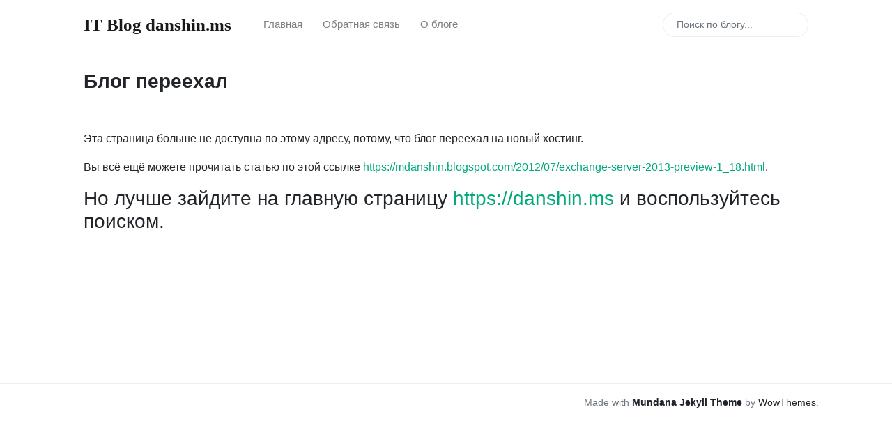

--- FILE ---
content_type: text/html; charset=utf-8
request_url: https://danshin.ms/2012/07/exchange-server-2013-preview-1_18.html
body_size: 97144
content:
<!DOCTYPE html>
<html lang="en">

<head>
    <meta charset="utf-8">
    <meta name="viewport" content="width=device-width, initial-scale=1, shrink-to-fit=no">
    <meta http-equiv="X-UA-Compatible" content="ie=edge">
    <title>Блог переехал | IT Blog danshin.ms</title>

    <!-- Begin Jekyll SEO tag v2.8.0 -->
<title>Блог переехал | IT Blog danshin.ms</title>
<meta name="generator" content="Jekyll v3.9.3" />
<meta property="og:title" content="Блог переехал" />
<meta property="og:locale" content="en_US" />
<meta name="description" content="Blog for IT and ITPro about Windows, Linux, Exchange, etc." />
<meta property="og:description" content="Blog for IT and ITPro about Windows, Linux, Exchange, etc." />
<link rel="canonical" href="https://danshin.ms/2012/07/exchange-server-2013-preview-1_18.html" />
<meta property="og:url" content="https://danshin.ms/2012/07/exchange-server-2013-preview-1_18.html" />
<meta property="og:site_name" content="IT Blog danshin.ms" />
<meta property="og:type" content="website" />
<meta name="twitter:card" content="summary" />
<meta property="twitter:title" content="Блог переехал" />
<script type="application/ld+json">
{"@context":"https://schema.org","@type":"WebPage","description":"Blog for IT and ITPro about Windows, Linux, Exchange, etc.","headline":"Блог переехал","publisher":{"@type":"Organization","logo":{"@type":"ImageObject","url":"https://danshin.ms/assets/images/logo.png"}},"url":"https://danshin.ms/2012/07/exchange-server-2013-preview-1_18.html"}</script>
<!-- End Jekyll SEO tag -->


    <link rel="shortcut icon" type="image/x-icon" href="/assets/images/favicon.png">

    <!-- Font Awesome Icons -->
    <link rel="stylesheet" href="https://use.fontawesome.com/releases/v5.3.1/css/all.css"
        integrity="sha384-mzrmE5qonljUremFsqc01SB46JvROS7bZs3IO2EmfFsd15uHvIt+Y8vEf7N7fWAU" crossorigin="anonymous">

    <!-- Google Fonts-->
    <link href="https://fonts.googleapis.com/css?family=Lora:400,400i,700" rel="stylesheet">

    <!-- Bootstrap Modified -->
    <link rel="stylesheet" href="/assets/css/main.css">

    <!-- Theme Stylesheet -->
    <link rel="stylesheet" href="/assets/css/theme.css">


    <!-- Jquery on header to make sure everything works, the rest  of the scripts in footer for fast loading -->
    <script src="https://code.jquery.com/jquery-3.3.1.min.js"
        integrity="sha256-FgpCb/KJQlLNfOu91ta32o/NMZxltwRo8QtmkMRdAu8=" crossorigin="anonymous"></script>

    <!-- This goes before </head> closing tag, Google Analytics can be placed here --> 

<!-- Google tag (gtag.js) -->
<script async src="https://www.googletagmanager.com/gtag/js?id=G-4JDPYPNS9F"></script>
<script>
  window.dataLayer = window.dataLayer || [];
  function gtag(){dataLayer.push(arguments);}
  gtag('js', new Date());

  gtag('config', 'G-4JDPYPNS9F');
</script>

<!-- Global site tag (gtag.js) - Google Analytics -->
<script async src="https://www.googletagmanager.com/gtag/js?id=UA-69368801-1"></script>
<script>
  window.dataLayer = window.dataLayer || [];
  function gtag(){dataLayer.push(arguments);}
  gtag('js', new Date());

  gtag('config', 'UA-69368801-1');
</script>


</head>

<body class="">

    <!-- Navbar -->
    <nav id="MagicMenu" class="topnav navbar navbar-expand-lg navbar-light bg-white fixed-top">
        <div class="container">
            <a class="navbar-brand" href="/index.html"><strong>IT Blog danshin.ms</strong></a>
            <button class="navbar-toggler collapsed" type="button" data-toggle="collapse" data-target="#navbarColor02"
                aria-controls="navbarColor02" aria-expanded="false" aria-label="Toggle navigation">
                <span class="navbar-toggler-icon"></span>
            </button>
            <div class="navbar-collapse collapse" id="navbarColor02" style="">
                <ul class="navbar-nav mr-auto d-flex align-items-center">
                    <!--  Replace menu links here -->

<li class="nav-item">
<a class="nav-link" href="/index.html">Главная</a>
</li>
<li class="nav-item">
    <a class="nav-link" href="/contact.html">Обратная связь</a>
</li>
<li class="nav-item">
    <a class="nav-link" href="/about.html">О блоге</a>
</li>
<!--
<li class="nav-item">
<a class="nav-link" href="/authors-list.html">Authors</a>
</li>
<li class="nav-item">
<a target="_blank" class="nav-link" href="https://www.wowthemes.net/themes/mundana-wordpress/">WP</a>
</li>
<li class="nav-item">
<a target="_blank" class="nav-link" href="https://www.wowthemes.net/themes/mundana-ghost/">Ghost</a>
</li>
<li class="nav-item">
<a target="_blank" class="nav-link" href="https://www.wowthemes.net/donate/">Buy me a coffee <i class="fa fa-coffee text-danger"></i></a>
</li>
-->
                </ul>
                <ul class="navbar-nav ml-auto d-flex align-items-center">
                    <script src="/assets/js/lunr.js"></script>
<script src="/assets/js/lunr.stemmer.support.js"></script>

<!-- or any other language you want -->
<script src="/assets/js/lunr.multi.js"></script> 
<script src="/assets/js/lunr.ru.js"></script> 

<script>
$(function() {
    $("#lunrsearchresults").on('click', '#btnx', function () {
        $('#lunrsearchresults').hide( 1000 );
        $( "body" ).removeClass( "modal-open" );
    });
});
    

var documents = [{
    "id": 0,
    "url": "https://danshin.ms/404.html",
    "title": "",
    "body": " 404 Страница не найдена.  Запрашиваемая Вами страница не найдена. Скорее всего это связано с тем, что блог переехал. Перейдите на главную страницу &lt;a href=http://danshin. ms/&gt;http://danshin. ms/&lt;/a&gt; и воспользуйтесь поиском. "
    }, {
    "id": 1,
    "url": "https://danshin.ms/about.html",
    "title": "О блоге",
    "body": "Это мой новый блог. Старый блог ещё доступен по адресу https://mdanshin. blogspot. com, но обновляться он уже не будет. Буду потихоньку переносить с него актуальный контент и выкладывать новый. Старый блог закрывать не планирую, но весь новый контент будет выкладываться тут. "
    }, {
    "id": 2,
    "url": "https://danshin.ms/categories.html",
    "title": "Категории",
    "body": "          Категории               Администрирование:                                  		Получение всех email-enabled объектов из Exchange со всеми адресами	: 		  Возникла необходимость получить список всех email-enabled объектов из Exchange. При этом вывести не только PrimarySmtpAddress, но и дополнительные SMTP адреса. 	 			Категория 				Администрирование, 								Apr 26, 2023						                                 		Docker и Zabbix - инсталяция, конфигурция, траблшутинг	: 		  В этом видео я покажу установку и настройку Docker и Zabbix. Так же я покажу как провести диагностику на примере реальной проблемы, с которой я сталкнулся из-за ошибки в документации. . . . 	 			Категория 				Администрирование, 								Dec 04, 2021						                                 		Открыть порт на прослушивание	: 		  Иногда бывает так, что на сервере ещё нет службы, которая бы слушала определённый порт, но нужно проверить, что доступ к нему открыт. Убедиться, что правильно настроен firewall, сетев. . . 	 			Категория 				Администрирование, 								Aug 04, 2021						                                 		Использование вычисляемых свойств Powershell	: 		  Возникла необходимость свести в одной таблице данные, которые получаются двумя разными командлетами. В частности получить таблицу расположения VM по датасторам в VMware. Проблема в то. . . 	 			Категория 				Администрирование, 								Dec 21, 2020						                                 		Удобный способ разрешения имён через Powershell по списку IP адресов	: 		  Бывает так, что у нас есть список имен и нужно разрешить их в IP адреса. Или наоборот. Вот удобный способ сделать это автоматически, используя PowershellДопустим вы хотите разрешить и. . . 	 			Категория 				Администрирование, 								Dec 10, 2020						                                 		Установить автоответ для почтового ящика в Exchange через Powershell	: 		  Часто пользователи уезжают и забывают установить автоответ на своём почтовом ящике. Вот простой способ, как это можно сделать за него, используя Exchange Management Shell. Всё очень пр. . . 	 			Категория 				Администрирование, 								Dec 01, 2020						                                 		Windows Terminal - создание и настройка профиля	: 		  В этом видео я покажу, как в программе Windows Terminal создать и настроить свой собственный профиль. UPD:В Windows 11 уже сделали встроенный графический интерфейс для редактирования н. . . 	 			Категория 				Администрирование, 								Aug 08, 2020						                                 		LVM - коротко о главном	: 		  Из этой статьи вы узнаете о том, как создавать тома LVM и как с ними работать. В ней дано краткое описание того, что такое LVM и рассмотрены основные приёмы работы на практическом при. . . 	 			Категория 				Администрирование, 								Jul 31, 2020						                                 		Поиск текста в больших файлах	: 		  Этот пост не для того, чтобы научить, а для того, чтобы напомнить. Странно, но многие забывают, что для поиска текста в большом файле его не нужно предварительно открывать никакими те. . . 	 			Категория 				Администрирование, 								Jul 29, 2020						                                 		Развёртывание и настройка Squid Proxy в Microsoft Azure	: 		  В этой статье Вы узнаете о том, как развернуть и настроить свой proxy сервер на основе популярного продукта Squid, в облачном сервисе Microsoft Azure. Мы с нуля развернём виртуальную . . . 	 			Категория 				Администрирование, 								Feb 28, 2020						                                 		Как посмотреть когда истечёт пароль пользователя в Active Directory	: 		  Как узнать, дату и время истечения пароля учётной записи пользователя в Active Directory? Очень просто…. Для запуска данного скрипта достаточно прав обычного пользователя в Active Dire. . . 	 			Категория 				Администрирование, 								Dec 30, 2019						                                 		Автоматическая установка CentOS 8	: 		  В этой статье описана простая процедура создания ISO-образа, который автоматически устанавливает CentOS. Вы можете использовать эту процедуру для развертывания CentOS на нескольких ма. . . 	 			Категория 				Администрирование, 								Nov 01, 2019						                                 		Установка EXIM на CentOS 8 из исходников	: 		  Exim - это очень мощный и гибкий пересылщик сообщений (MTA). Чтобы описать все его достоинства потребуется отдельная статья. Сегодня же я хочу рассказать о своём способе установки Exi. . . 	 			Категория 				Администрирование, 								Oct 30, 2019						                                 		Как не прерывать работу SSH-сессии при обрыве соединения?	: 		  Мне часто приходилось сталкиваться с тем, что при обрыве соединения SSH-сессия закрывалась и все исполняемые в ней процессы прерывались. Иногда это приводило к потере многочасового тр. . . 	 			Категория 				Администрирование, 								Oct 04, 2019						                                 		Фоторафии в Exchnage. Откуда Outlook берёт фото пользователей?	: 		  Во многих компаниях, фотографии пользователей распространяются централизовано. Когда новый сотрудник фотографируется на пропуск, его фотография загружается в систему и распространяетс. . . 	 			Категория 				Администрирование, 								Oct 03, 2019						                                 		Duplicate Message Detection. Решаем проблему недоставки сообщений. 	: 		  Сегодня коллега разбирался с недоставкой писем, а я узнал про механизм, на который раньше не обращал внимание. Оказалось, что призванный избавить нас от дубликатов, в некоторых случая. . . 	 			Категория 				Администрирование, 								Aug 27, 2019						                                 		Как настроить SSH аутентификацию при помощи открытого ключа	: 		  Использование аутентификации с помощью открытого ключа SSH для подключения к удаленной системе является надежной и более безопасной альтернативой входу в систему с паролем учетной зап. . . 	 			Категория 				Администрирование, 								Jul 30, 2019						                                 		SSH - коротко о главном	: 		  Для лучшего понимания материалов этой статьи убедитесь, что вы хорошо представляете, как работает криптосистема с открытым ключом (Public-key cryptography). Так же необходим опыт испо. . . 	 			Категория 				Администрирование, 								May 06, 2019						                                 		VPN - коротко о главном	: 		  Сразу поясню, что я не разбираюсь в сетях, протоколах и в том, как всё это устроено и работает. Другими словами, я не “сетевик”. Но есть пограничные области, где системный администрат. . . 	 			Категория 				Администрирование, 								Apr 30, 2019						                                 		Базовые сведения о безопасности в Windows 	: 		  В безопасности, на самом базовом уровне, всё сводится к субъектам и объектам. Объект - это то, что вы защищаете. Субъект - это то, от кого вы защищаете. Субъекты и объекты используютс. . . 	 			Категория 				Администрирование, 								Jun 14, 2018						                                 		Решаем проблему внезапной блокировки учетной записи 	: 		  Иногда возникают ситуации когда, при попытке входа в компьютер, пользователь получает сообщение Unable to log you on because your account has been locked out, please contact your admi. . . 	 			Категория 				Администрирование, 								Nov 20, 2009						                              Программирование:                                  		Авторизация в React - базовые сведения	: 		  В этой статье я хочу рассказать об архитектуре приложения, реализующего функцию аутентификации и авторизации. Статья построена на минималистичном примере. Тут главное понять концепцию. . . 	 			Категория 				Программирование, 								May 03, 2023						                                 		Generic тип данных	: 		  Я долгое время не понимал, что такое Generic, для чего он нужен и как его использовать. А теперь я не понимаю, что там можно было не понимать. 	 			Категория 				Программирование, 								Jan 29, 2023						                                 		Взаимодействие с Telegram Bot API через Postman	: 		  В этой статье я расскажу о том, как взаимодействовать с Telegram Bot API при помощи инструмента Postman. 	 			Категория 				Программирование, 								Aug 26, 2022						                                 		Базовые сведения о Telegram Bot API	: 		  В этой статье я расскажу базовые сведения, которые помогут вам понять, как создать Telegram бота и взаимодействовать с ним без использования сторонних библиотек. 	 			Категория 				Программирование, 								Aug 22, 2022						                                 		Переменные Окружения в React App	: 		  В React, в коде приложения, можно использовать переменные окружения. Например, для подключения к базе данных, мы можем в коде задать адрес подключения в виде переменной, вместо того, . . . 	 			Категория 				Программирование, 								Mar 30, 2022						                                 		Преобразование LDAP objectSid из base64 в SSDL	: 		  В этой статье я описываю способ преобразования LDAP objectSid из base64 в привычный формат.  Вот так выглядит SID пользователя в Active Directory  S-1-5-21-2562418665-3218585558-181. . . 	 			Категория 				Программирование, 								Oct 20, 2021						                                 		Исправление проблемы ввода заглавных букв в Powershell	: 		  Столкнулся с интересной проблемой. В Powershell, не вводятся заглавные буквы. Делюсь своими изысканиями как решить эту проблему. После недолгого поиска решения проблемы, стало понятно,. . . 	 			Категория 				Программирование, 								Aug 22, 2019						                                 		Базовые сведения о массивах и хеш-таблицах в Powershell	: 		  Как известно, Powershell является объектно-ориентированным скриптовым языком. Почти всё, с чем мы имеем дело в Powershell, является объектом. Именно поэтому важно знать и понимать, ка. . . 	 			Категория 				Программирование, 								Aug 21, 2019						                                 		Как создать много файлов с разным, динамическим содержанием в Powershell	: 		  Потребовалось создать большое количество файлов, но с разным содержанием. К тому же содержание не однострочное, а полнотекстовое и в каждом файле разное. Я был уверен, что Powershell . . . 	 			Категория 				Программирование, 								Jul 31, 2019						                                 		Удобная функция сравнения объектов в Powershell	: 		  На просторах интернет нашёл удобную функцию для сравнений объектов Powershell. Вот её немного усовершенствованная версия. Function Compare-ObjectProperties {  Param(    [PSObject]. . . 	 			Категория 				Программирование, 								Jul 25, 2019						                                 		Visual Studio Code	: 		  Хочу поделиться с Вами своим открытием и рассказать про среду разработки Visual Studio Code. Я раньше недооценивал VS Code и считал, что если есть полноценная Visual Studio, да ещё и . . . 	 			Категория 				Программирование, 								Jun 25, 2019						                              Другое:                                  		Улучшение командной строки в PowerShell, WSL, Windows Terminal и VS Code	: 		  Последнее время стало модным использовать продвинутую командную строку в PowerShell или bash/zsh. В этой статье я расскажу, что нужно сделать в PowerShell, WSL, Windows Terminal и VS . . . 	 			Категория 				Другое, 								Mar 12, 2022						                                 		JWT - коротко о главном	: 		  В этой статье я коротко расскажу о том, что такое JWT (JSON WEB TOKEN) и как он применяется в процессе аутентификации и авторизацииЕсть такая штука, называется JWT - JSON Web Token. П. . . 	 			Категория 				Другое, 								Oct 19, 2021						                                 		Добро пожаловать на мой новый блог	: 		  Ко дню системного администратора запустил новый блог. Переехал на новый хостинг и движок. Старый блог ещё доступен по адресу https://mdanshin. blogspot. com, но обновляться он уже не бу. . . 	 			Категория 				Другое, 								Jul 25, 2019						                              Системное администрирование:                                  		Тест производительности HDD	: 		  Если вы ищете способ оценить скорость записи и чтения на вашем жестком диске, в системе Windows, то инструмент DISKSPD может помочь вам в этом. 	 			Категория 				Системное администрирование, 								Feb 06, 2023						                                 		Операции с файловой системой в Linux	: 		  Статья из серии How To. . . . В этой я собрал способы выполнить самые частые операции с файловой системой в Linux, в частности в CentOS. Статья может использоваться как справочник и буде. . . 	 			Категория 				Системное администрирование, 								Apr 07, 2022						                              News:                                  		Heroku закрывет бесплатные тарифные планы	: 		  С 28 ноября 2022 г. Heroku планирут прекратить предлагать бесплатные тарифные планы продуктов и начать закрытие бесплатных сервисов. 	 			Категория 				News, 								Aug 21, 2022						                                             Популярные статьи:    				                                          Базовые сведения о Telegram Bot API                          Категория                     Программирование,                                                                                           Фоторафии в Exchnage. Откуда Outlook берёт фото пользователей?                          Категория                     Администрирование,                                                                                           Исправление проблемы ввода заглавных букв в Powershell                          Категория                     Программирование,                                                                   "
    }, {
    "id": 3,
    "url": "https://danshin.ms/contact.html",
    "title": "Обратная связь",
    "body": "  Вы можете связаться со мной используя эту форму обратной связи или написать письмо на mdanshin@gmail. com. Я отвечу Вам как только смогу.   "
    }, {
    "id": 4,
    "url": "https://danshin.ms/",
    "title": "IT Blog",
    "body": "                                                                                    Авторизация в React - базовые сведения          :                       В этой статье я хочу рассказать об архитектуре приложения, реализующего функцию аутентификации и авторизации. Статья построена на мин. . .                                               Категория                                 Программирование,                                                                     May 03, 2023                                                                                                                                                          Получение всех email-enabled объектов из Exchange со всеми адресами          :                       Категория                             Администрирование,                                                           Apr 26, 2023                                                                                                                                        Тест производительности HDD          :                       Категория                             Системное администрирование,                                                           Feb 06, 2023                                                                                                                                        Generic тип данных          :                       Категория                             Программирование,                                                           Jan 29, 2023                                                                                                                                                                                                                 Остальные статьи:                                                                                                                           		Взаимодействие с Telegram Bot API через Postman	: 		  В этой статье я расскажу о том, как взаимодействовать с Telegram Bot API при помощи инструмента Postman. 	 			Категория 				Программирование, 								Aug 26, 2022						                                     		Базовые сведения о Telegram Bot API	: 		  В этой статье я расскажу базовые сведения, которые помогут вам понять, как создать Telegram бота и взаимодействовать с ним без использования сторонних библиотек. 	 			Категория 				Программирование, 								Aug 22, 2022						                                     		Heroku закрывет бесплатные тарифные планы	: 		  С 28 ноября 2022 г. Heroku планирут прекратить предлагать бесплатные тарифные планы продуктов и начать закрытие бесплатных сервисов. 	 			Категория 				News, 								Aug 21, 2022						                                     		Операции с файловой системой в Linux	: 		  Статья из серии How To. . . . В этой я собрал способы выполнить самые частые операции с файловой системой в Linux, в частности в CentOS. Статья может использоваться как справочник и буде. . . 	 			Категория 				Системное администрирование, 								Apr 07, 2022						                                     		Переменные Окружения в React App	: 		  В React, в коде приложения, можно использовать переменные окружения. Например, для подключения к базе данных, мы можем в коде задать адрес подключения в виде переменной, вместо того, . . . 	 			Категория 				Программирование, 								Mar 30, 2022						                                     		Улучшение командной строки в PowerShell, WSL, Windows Terminal и VS Code	: 		  Последнее время стало модным использовать продвинутую командную строку в PowerShell или bash/zsh. В этой статье я расскажу, что нужно сделать в PowerShell, WSL, Windows Terminal и VS . . . 	 			Категория 				Другое, 								Mar 12, 2022						                                                                     &laquo;                                        1                                        2                                        3                                        4                                        Next              &raquo;                                                Популярные статьи:    				                                          Базовые сведения о Telegram Bot API                          Категория                     Программирование,                                                                                           Фоторафии в Exchnage. Откуда Outlook берёт фото пользователей?                          Категория                     Администрирование,                                                                                           Исправление проблемы ввода заглавных букв в Powershell                          Категория                     Программирование,                                                               "
    }, {
    "id": 5,
    "url": "https://danshin.ms/2006/12/blog-post.html",
    "title": "Блог переехал",
    "body": "Эта страница больше не доступна по этому адресу, потому, что блог переехал на новый хостинг. Вы всё ещё можете прочитать статью по этой ссылке https://mdanshin. blogspot. com/2006/12/blog-post. html. Но лучше зайдите на главную страницу https://danshin. ms и воспользуйтесь поиском. : "
    }, {
    "id": 6,
    "url": "https://danshin.ms/2007/05/blog-post.html",
    "title": "Блог переехал",
    "body": "Эта страница больше не доступна по этому адресу, потому, что блог переехал на новый хостинг. Вы всё ещё можете прочитать статью по этой ссылке https://mdanshin. blogspot. com/2007/05/blog-post. html. Но лучше зайдите на главную страницу https://danshin. ms и воспользуйтесь поиском. : "
    }, {
    "id": 7,
    "url": "https://danshin.ms/2008/09/exchange.html",
    "title": "Блог переехал",
    "body": "Эта страница больше не доступна по этому адресу, потому, что блог переехал на новый хостинг. Вы всё ещё можете прочитать статью по этой ссылке https://mdanshin. blogspot. com/2008/09/exchange. html. Но лучше зайдите на главную страницу https://danshin. ms и воспользуйтесь поиском. : "
    }, {
    "id": 8,
    "url": "https://danshin.ms/2008/10/ad-dc-windows-server-2008-core.html",
    "title": "Блог переехал",
    "body": "Эта страница больше не доступна по этому адресу, потому, что блог переехал на новый хостинг. Вы всё ещё можете прочитать статью по этой ссылке https://mdanshin. blogspot. com/2008/10/ad-dc-windows-server-2008-core. html. Но лучше зайдите на главную страницу https://danshin. ms и воспользуйтесь поиском. : "
    }, {
    "id": 9,
    "url": "https://danshin.ms/2008/11/blog-post.html",
    "title": "Блог переехал",
    "body": "Эта страница больше не доступна по этому адресу, потому, что блог переехал на новый хостинг. Вы всё ещё можете прочитать статью по этой ссылке https://mdanshin. blogspot. com/2008/11/blog-post. html. Но лучше зайдите на главную страницу https://danshin. ms и воспользуйтесь поиском. : "
    }, {
    "id": 10,
    "url": "https://danshin.ms/2008/11/blog-post_18.html",
    "title": "Блог переехал",
    "body": "Эта страница больше не доступна по этому адресу, потому, что блог переехал на новый хостинг. Вы всё ещё можете прочитать статью по этой ссылке https://mdanshin. blogspot. com/2008/11/blog-post_18. html. Но лучше зайдите на главную страницу https://danshin. ms и воспользуйтесь поиском. : "
    }, {
    "id": 11,
    "url": "https://danshin.ms/2008/11/microsoft-exchange-2007.html",
    "title": "Блог переехал",
    "body": "Эта страница больше не доступна по этому адресу, потому, что блог переехал на новый хостинг. Вы всё ещё можете прочитать статью по этой ссылке https://mdanshin. blogspot. com/2008/11/microsoft-exchange-2007. html. Но лучше зайдите на главную страницу https://danshin. ms и воспользуйтесь поиском. : "
    }, {
    "id": 12,
    "url": "https://danshin.ms/2008/11/owa.html",
    "title": "Блог переехал",
    "body": "Эта страница больше не доступна по этому адресу, потому, что блог переехал на новый хостинг. Вы всё ещё можете прочитать статью по этой ссылке https://mdanshin. blogspot. com/2008/11/owa. html. Но лучше зайдите на главную страницу https://danshin. ms и воспользуйтесь поиском. : "
    }, {
    "id": 13,
    "url": "https://danshin.ms/2008/11/server-core.html",
    "title": "Блог переехал",
    "body": "Эта страница больше не доступна по этому адресу, потому, что блог переехал на новый хостинг. Вы всё ещё можете прочитать статью по этой ссылке https://mdanshin. blogspot. com/2008/11/server-core. html. Но лучше зайдите на главную страницу https://danshin. ms и воспользуйтесь поиском. : "
    }, {
    "id": 14,
    "url": "https://danshin.ms/2008/11/windows-7.html",
    "title": "Блог переехал",
    "body": "Эта страница больше не доступна по этому адресу, потому, что блог переехал на новый хостинг. Вы всё ещё можете прочитать статью по этой ссылке https://mdanshin. blogspot. com/2008/11/windows-7. html. Но лучше зайдите на главную страницу https://danshin. ms и воспользуйтесь поиском. : "
    }, {
    "id": 15,
    "url": "https://danshin.ms/2008/11/windows-server-2008.html",
    "title": "Блог переехал",
    "body": "Эта страница больше не доступна по этому адресу, потому, что блог переехал на новый хостинг. Вы всё ещё можете прочитать статью по этой ссылке https://mdanshin. blogspot. com/2008/11/windows-server-2008. html. Но лучше зайдите на главную страницу https://danshin. ms и воспользуйтесь поиском. : "
    }, {
    "id": 16,
    "url": "https://danshin.ms/2008/12/windows.html",
    "title": "Блог переехал",
    "body": "Эта страница больше не доступна по этому адресу, потому, что блог переехал на новый хостинг. Вы всё ещё можете прочитать статью по этой ссылке https://mdanshin. blogspot. com/2008/12/windows. html. Но лучше зайдите на главную страницу https://danshin. ms и воспользуйтесь поиском. : "
    }, {
    "id": 17,
    "url": "https://danshin.ms/2007/05/blog-post_17.html",
    "title": "Блог переехал",
    "body": "Эта страница больше не доступна по этому адресу, потому, что блог переехал на новый хостинг. Вы всё ещё можете прочитать статью по этой ссылке https://mdanshin. blogspot. com/2007/05/blog-post_17. html. Но лучше зайдите на главную страницу https://danshin. ms и воспользуйтесь поиском. : "
    }, {
    "id": 18,
    "url": "https://danshin.ms/2009/01/e14-its-comming.html",
    "title": "Блог переехал",
    "body": "Эта страница больше не доступна по этому адресу, потому, что блог переехал на новый хостинг. Вы всё ещё можете прочитать статью по этой ссылке https://mdanshin. blogspot. com/2009/01/e14-its-comming. html. Но лучше зайдите на главную страницу https://danshin. ms и воспользуйтесь поиском. : "
    }, {
    "id": 19,
    "url": "https://danshin.ms/2009/01/imf.html",
    "title": "Блог переехал",
    "body": "Эта страница больше не доступна по этому адресу, потому, что блог переехал на новый хостинг. Вы всё ещё можете прочитать статью по этой ссылке https://mdanshin. blogspot. com/2009/01/imf. html. Но лучше зайдите на главную страницу https://danshin. ms и воспользуйтесь поиском. : "
    }, {
    "id": 20,
    "url": "https://danshin.ms/2009/01/med-v.html",
    "title": "Блог переехал",
    "body": "Эта страница больше не доступна по этому адресу, потому, что блог переехал на новый хостинг. Вы всё ещё можете прочитать статью по этой ссылке https://mdanshin. blogspot. com/2009/01/med-v. html. Но лучше зайдите на главную страницу https://danshin. ms и воспользуйтесь поиском. : "
    }, {
    "id": 21,
    "url": "https://danshin.ms/2009/02/blog-post.html",
    "title": "Блог переехал",
    "body": "Эта страница больше не доступна по этому адресу, потому, что блог переехал на новый хостинг. Вы всё ещё можете прочитать статью по этой ссылке https://mdanshin. blogspot. com/2009/02/blog-post. html. Но лучше зайдите на главную страницу https://danshin. ms и воспользуйтесь поиском. : "
    }, {
    "id": 22,
    "url": "https://danshin.ms/2009/02/blog-post_19.html",
    "title": "Блог переехал",
    "body": "Эта страница больше не доступна по этому адресу, потому, что блог переехал на новый хостинг. Вы всё ещё можете прочитать статью по этой ссылке https://mdanshin. blogspot. com/2009/02/blog-post_19. html. Но лучше зайдите на главную страницу https://danshin. ms и воспользуйтесь поиском. : "
    }, {
    "id": 23,
    "url": "https://danshin.ms/2009/02/exchange.html",
    "title": "Блог переехал",
    "body": "Эта страница больше не доступна по этому адресу, потому, что блог переехал на новый хостинг. Вы всё ещё можете прочитать статью по этой ссылке https://mdanshin. blogspot. com/2009/02/exchange. html. Но лучше зайдите на главную страницу https://danshin. ms и воспользуйтесь поиском. : "
    }, {
    "id": 24,
    "url": "https://danshin.ms/2009/02/exchange-1.html",
    "title": "Блог переехал",
    "body": "Эта страница больше не доступна по этому адресу, потому, что блог переехал на новый хостинг. Вы всё ещё можете прочитать статью по этой ссылке https://mdanshin. blogspot. com/2009/02/exchange-1. html. Но лучше зайдите на главную страницу https://danshin. ms и воспользуйтесь поиском. : "
    }, {
    "id": 25,
    "url": "https://danshin.ms/2009/02/m-icrosoft-exchange-server2003-exchange.html",
    "title": "Блог переехал",
    "body": "Эта страница больше не доступна по этому адресу, потому, что блог переехал на новый хостинг. Вы всё ещё можете прочитать статью по этой ссылке https://mdanshin. blogspot. com/2009/02/m-icrosoft-exchange-server2003-exchange. html. Но лучше зайдите на главную страницу https://danshin. ms и воспользуйтесь поиском. : "
    }, {
    "id": 26,
    "url": "https://danshin.ms/2009/03/are-you-certifiable.html",
    "title": "Блог переехал",
    "body": "Эта страница больше не доступна по этому адресу, потому, что блог переехал на новый хостинг. Вы всё ещё можете прочитать статью по этой ссылке https://mdanshin. blogspot. com/2009/03/are-you-certifiable. html. Но лучше зайдите на главную страницу https://danshin. ms и воспользуйтесь поиском. : "
    }, {
    "id": 27,
    "url": "https://danshin.ms/2009/03/blog-post.html",
    "title": "Блог переехал",
    "body": "Эта страница больше не доступна по этому адресу, потому, что блог переехал на новый хостинг. Вы всё ещё можете прочитать статью по этой ссылке https://mdanshin. blogspot. com/2009/03/blog-post. html. Но лучше зайдите на главную страницу https://danshin. ms и воспользуйтесь поиском. : "
    }, {
    "id": 28,
    "url": "https://danshin.ms/2007/05/blog-post_21.html",
    "title": "Блог переехал",
    "body": "Эта страница больше не доступна по этому адресу, потому, что блог переехал на новый хостинг. Вы всё ещё можете прочитать статью по этой ссылке https://mdanshin. blogspot. com/2007/05/blog-post_21. html. Но лучше зайдите на главную страницу https://danshin. ms и воспользуйтесь поиском. : "
    }, {
    "id": 29,
    "url": "https://danshin.ms/2009/03/exchange.html",
    "title": "Блог переехал",
    "body": "Эта страница больше не доступна по этому адресу, потому, что блог переехал на новый хостинг. Вы всё ещё можете прочитать статью по этой ссылке https://mdanshin. blogspot. com/2009/03/exchange. html. Но лучше зайдите на главную страницу https://danshin. ms и воспользуйтесь поиском. : "
    }, {
    "id": 30,
    "url": "https://danshin.ms/2009/03/exchange-2007-1.html",
    "title": "Блог переехал",
    "body": "Эта страница больше не доступна по этому адресу, потому, что блог переехал на новый хостинг. Вы всё ещё можете прочитать статью по этой ссылке https://mdanshin. blogspot. com/2009/03/exchange-2007-1. html. Но лучше зайдите на главную страницу https://danshin. ms и воспользуйтесь поиском. : "
    }, {
    "id": 31,
    "url": "https://danshin.ms/2009/03/exchange-online-vs-offline.html",
    "title": "Блог переехал",
    "body": "Эта страница больше не доступна по этому адресу, потому, что блог переехал на новый хостинг. Вы всё ещё можете прочитать статью по этой ссылке https://mdanshin. blogspot. com/2009/03/exchange-online-vs-offline. html. Но лучше зайдите на главную страницу https://danshin. ms и воспользуйтесь поиском. : "
    }, {
    "id": 32,
    "url": "https://danshin.ms/2009/03/ss.html",
    "title": "Блог переехал",
    "body": "Эта страница больше не доступна по этому адресу, потому, что блог переехал на новый хостинг. Вы всё ещё можете прочитать статью по этой ссылке https://mdanshin. blogspot. com/2009/03/ss. html. Но лучше зайдите на главную страницу https://danshin. ms и воспользуйтесь поиском. : "
    }, {
    "id": 33,
    "url": "https://danshin.ms/2009/03/vs.html",
    "title": "Блог переехал",
    "body": "Эта страница больше не доступна по этому адресу, потому, что блог переехал на новый хостинг. Вы всё ещё можете прочитать статью по этой ссылке https://mdanshin. blogspot. com/2009/03/vs. html. Но лучше зайдите на главную страницу https://danshin. ms и воспользуйтесь поиском. : "
    }, {
    "id": 34,
    "url": "https://danshin.ms/2009/04/60-000.html",
    "title": "Блог переехал",
    "body": "Эта страница больше не доступна по этому адресу, потому, что блог переехал на новый хостинг. Вы всё ещё можете прочитать статью по этой ссылке https://mdanshin. blogspot. com/2009/04/60-000. html. Но лучше зайдите на главную страницу https://danshin. ms и воспользуйтесь поиском. : "
    }, {
    "id": 35,
    "url": "https://danshin.ms/2009/04/70-284-passed.html",
    "title": "Блог переехал",
    "body": "Эта страница больше не доступна по этому адресу, потому, что блог переехал на новый хостинг. Вы всё ещё можете прочитать статью по этой ссылке https://mdanshin. blogspot. com/2009/04/70-284-passed. html. Но лучше зайдите на главную страницу https://danshin. ms и воспользуйтесь поиском. : "
    }, {
    "id": 36,
    "url": "https://danshin.ms/2009/04/blog-post.html",
    "title": "Блог переехал",
    "body": "Эта страница больше не доступна по этому адресу, потому, что блог переехал на новый хостинг. Вы всё ещё можете прочитать статью по этой ссылке https://mdanshin. blogspot. com/2009/04/blog-post. html. Но лучше зайдите на главную страницу https://danshin. ms и воспользуйтесь поиском. : "
    }, {
    "id": 37,
    "url": "https://danshin.ms/2009/04/blog-post_30.html",
    "title": "Блог переехал",
    "body": "Эта страница больше не доступна по этому адресу, потому, что блог переехал на новый хостинг. Вы всё ещё можете прочитать статью по этой ссылке https://mdanshin. blogspot. com/2009/04/blog-post_30. html. Но лучше зайдите на главную страницу https://danshin. ms и воспользуйтесь поиском. : "
    }, {
    "id": 38,
    "url": "https://danshin.ms/2009/04/blog-post_9169.html",
    "title": "Блог переехал",
    "body": "Эта страница больше не доступна по этому адресу, потому, что блог переехал на новый хостинг. Вы всё ещё можете прочитать статью по этой ссылке https://mdanshin. blogspot. com/2009/04/blog-post_9169. html. Но лучше зайдите на главную страницу https://danshin. ms и воспользуйтесь поиском. : "
    }, {
    "id": 39,
    "url": "https://danshin.ms/2007/05/exchange-server-outlook.html",
    "title": "Блог переехал",
    "body": "Эта страница больше не доступна по этому адресу, потому, что блог переехал на новый хостинг. Вы всё ещё можете прочитать статью по этой ссылке https://mdanshin. blogspot. com/2007/05/exchange-server-outlook. html. Но лучше зайдите на главную страницу https://danshin. ms и воспользуйтесь поиском. : "
    }, {
    "id": 40,
    "url": "https://danshin.ms/2009/04/exchange-2010-beta.html",
    "title": "Блог переехал",
    "body": "Эта страница больше не доступна по этому адресу, потому, что блог переехал на новый хостинг. Вы всё ещё можете прочитать статью по этой ссылке https://mdanshin. blogspot. com/2009/04/exchange-2010-beta. html. Но лучше зайдите на главную страницу https://danshin. ms и воспользуйтесь поиском. : "
    }, {
    "id": 41,
    "url": "https://danshin.ms/2009/04/rootconf.html",
    "title": "Блог переехал",
    "body": "Эта страница больше не доступна по этому адресу, потому, что блог переехал на новый хостинг. Вы всё ещё можете прочитать статью по этой ссылке https://mdanshin. blogspot. com/2009/04/rootconf. html. Но лучше зайдите на главную страницу https://danshin. ms и воспользуйтесь поиском. : "
    }, {
    "id": 42,
    "url": "https://danshin.ms/2009/04/rootconf_14.html",
    "title": "Блог переехал",
    "body": "Эта страница больше не доступна по этому адресу, потому, что блог переехал на новый хостинг. Вы всё ещё можете прочитать статью по этой ссылке https://mdanshin. blogspot. com/2009/04/rootconf_14. html. Но лучше зайдите на главную страницу https://danshin. ms и воспользуйтесь поиском. : "
    }, {
    "id": 43,
    "url": "https://danshin.ms/2009/05/2.html",
    "title": "Блог переехал",
    "body": "Эта страница больше не доступна по этому адресу, потому, что блог переехал на новый хостинг. Вы всё ещё можете прочитать статью по этой ссылке https://mdanshin. blogspot. com/2009/05/2. html. Но лучше зайдите на главную страницу https://danshin. ms и воспользуйтесь поиском. : "
    }, {
    "id": 44,
    "url": "https://danshin.ms/2009/05/blog-post.html",
    "title": "Блог переехал",
    "body": "Эта страница больше не доступна по этому адресу, потому, что блог переехал на новый хостинг. Вы всё ещё можете прочитать статью по этой ссылке https://mdanshin. blogspot. com/2009/05/blog-post. html. Но лучше зайдите на главную страницу https://danshin. ms и воспользуйтесь поиском. : "
    }, {
    "id": 45,
    "url": "https://danshin.ms/2009/05/it.html",
    "title": "Блог переехал",
    "body": "Эта страница больше не доступна по этому адресу, потому, что блог переехал на новый хостинг. Вы всё ещё можете прочитать статью по этой ссылке https://mdanshin. blogspot. com/2009/05/it. html. Но лучше зайдите на главную страницу https://danshin. ms и воспользуйтесь поиском. : "
    }, {
    "id": 46,
    "url": "https://danshin.ms/2009/05/r2-zone.html",
    "title": "Блог переехал",
    "body": "Эта страница больше не доступна по этому адресу, потому, что блог переехал на новый хостинг. Вы всё ещё можете прочитать статью по этой ссылке https://mdanshin. blogspot. com/2009/05/r2-zone. html. Но лучше зайдите на главную страницу https://danshin. ms и воспользуйтесь поиском. : "
    }, {
    "id": 47,
    "url": "https://danshin.ms/2009/05/r2-zone_20.html",
    "title": "Блог переехал",
    "body": "Эта страница больше не доступна по этому адресу, потому, что блог переехал на новый хостинг. Вы всё ещё можете прочитать статью по этой ссылке https://mdanshin. blogspot. com/2009/05/r2-zone_20. html. Но лучше зайдите на главную страницу https://danshin. ms и воспользуйтесь поиском. : "
    }, {
    "id": 48,
    "url": "https://danshin.ms/2009/06/blog-post.html",
    "title": "Блог переехал",
    "body": "Эта страница больше не доступна по этому адресу, потому, что блог переехал на новый хостинг. Вы всё ещё можете прочитать статью по этой ссылке https://mdanshin. blogspot. com/2009/06/blog-post. html. Но лучше зайдите на главную страницу https://danshin. ms и воспользуйтесь поиском. : "
    }, {
    "id": 49,
    "url": "https://danshin.ms/2009/06/outlook.html",
    "title": "Блог переехал",
    "body": "Эта страница больше не доступна по этому адресу, потому, что блог переехал на новый хостинг. Вы всё ещё можете прочитать статью по этой ссылке https://mdanshin. blogspot. com/2009/06/outlook. html. Но лучше зайдите на главную страницу https://danshin. ms и воспользуйтесь поиском. : "
    }, {
    "id": 50,
    "url": "https://danshin.ms/2007/05/rss-google.html",
    "title": "Блог переехал",
    "body": "Эта страница больше не доступна по этому адресу, потому, что блог переехал на новый хостинг. Вы всё ещё можете прочитать статью по этой ссылке https://mdanshin. blogspot. com/2007/05/rss-google. html. Но лучше зайдите на главную страницу https://danshin. ms и воспользуйтесь поиском. : "
    }, {
    "id": 51,
    "url": "https://danshin.ms/2009/06/owa.html",
    "title": "Блог переехал",
    "body": "Эта страница больше не доступна по этому адресу, потому, что блог переехал на новый хостинг. Вы всё ещё можете прочитать статью по этой ссылке https://mdanshin. blogspot. com/2009/06/owa. html. Но лучше зайдите на главную страницу https://danshin. ms и воспользуйтесь поиском. : "
    }, {
    "id": 52,
    "url": "https://danshin.ms/2009/06/rootconf.html",
    "title": "Блог переехал",
    "body": "Эта страница больше не доступна по этому адресу, потому, что блог переехал на новый хостинг. Вы всё ещё можете прочитать статью по этой ссылке https://mdanshin. blogspot. com/2009/06/rootconf. html. Но лучше зайдите на главную страницу https://danshin. ms и воспользуйтесь поиском. : "
    }, {
    "id": 53,
    "url": "https://danshin.ms/2009/06/windows-server-2008-resource-kit.html",
    "title": "Блог переехал",
    "body": "Эта страница больше не доступна по этому адресу, потому, что блог переехал на новый хостинг. Вы всё ещё можете прочитать статью по этой ссылке https://mdanshin. blogspot. com/2009/06/windows-server-2008-resource-kit. html. Но лучше зайдите на главную страницу https://danshin. ms и воспользуйтесь поиском. : "
    }, {
    "id": 54,
    "url": "https://danshin.ms/2009/07/blog-post.html",
    "title": "Блог переехал",
    "body": "Эта страница больше не доступна по этому адресу, потому, что блог переехал на новый хостинг. Вы всё ещё можете прочитать статью по этой ссылке https://mdanshin. blogspot. com/2009/07/blog-post. html. Но лучше зайдите на главную страницу https://danshin. ms и воспользуйтесь поиском. : "
    }, {
    "id": 55,
    "url": "https://danshin.ms/2009/07/blog-post_31.html",
    "title": "Блог переехал",
    "body": "Эта страница больше не доступна по этому адресу, потому, что блог переехал на новый хостинг. Вы всё ещё можете прочитать статью по этой ссылке https://mdanshin. blogspot. com/2009/07/blog-post_31. html. Но лучше зайдите на главную страницу https://danshin. ms и воспользуйтесь поиском. : "
    }, {
    "id": 56,
    "url": "https://danshin.ms/2009/07/exchange-2010-x32.html",
    "title": "Блог переехал",
    "body": "Эта страница больше не доступна по этому адресу, потому, что блог переехал на новый хостинг. Вы всё ещё можете прочитать статью по этой ссылке https://mdanshin. blogspot. com/2009/07/exchange-2010-x32. html. Но лучше зайдите на главную страницу https://danshin. ms и воспользуйтесь поиском. : "
    }, {
    "id": 57,
    "url": "https://danshin.ms/2009/07/it.html",
    "title": "Блог переехал",
    "body": "Эта страница больше не доступна по этому адресу, потому, что блог переехал на новый хостинг. Вы всё ещё можете прочитать статью по этой ссылке https://mdanshin. blogspot. com/2009/07/it. html. Но лучше зайдите на главную страницу https://danshin. ms и воспользуйтесь поиском. : "
    }, {
    "id": 58,
    "url": "https://danshin.ms/2009/07/it_20.html",
    "title": "Блог переехал",
    "body": "Эта страница больше не доступна по этому адресу, потому, что блог переехал на новый хостинг. Вы всё ещё можете прочитать статью по этой ссылке https://mdanshin. blogspot. com/2009/07/it_20. html. Но лучше зайдите на главную страницу https://danshin. ms и воспользуйтесь поиском. : "
    }, {
    "id": 59,
    "url": "https://danshin.ms/2009/07/microsoft-windows-7.html",
    "title": "Блог переехал",
    "body": "Эта страница больше не доступна по этому адресу, потому, что блог переехал на новый хостинг. Вы всё ещё можете прочитать статью по этой ссылке https://mdanshin. blogspot. com/2009/07/microsoft-windows-7. html. Но лучше зайдите на главную страницу https://danshin. ms и воспользуйтесь поиском. : "
    }, {
    "id": 60,
    "url": "https://danshin.ms/2009/07/microsoft-word-bloging.html",
    "title": "Блог переехал",
    "body": "Эта страница больше не доступна по этому адресу, потому, что блог переехал на новый хостинг. Вы всё ещё можете прочитать статью по этой ссылке https://mdanshin. blogspot. com/2009/07/microsoft-word-bloging. html. Но лучше зайдите на главную страницу https://danshin. ms и воспользуйтесь поиском. : "
    }, {
    "id": 61,
    "url": "https://danshin.ms/2007/06/blog-post.html",
    "title": "Блог переехал",
    "body": "Эта страница больше не доступна по этому адресу, потому, что блог переехал на новый хостинг. Вы всё ещё можете прочитать статью по этой ссылке https://mdanshin. blogspot. com/2007/06/blog-post. html. Но лучше зайдите на главную страницу https://danshin. ms и воспользуйтесь поиском. : "
    }, {
    "id": 62,
    "url": "https://danshin.ms/2009/07/office-2010-it.html",
    "title": "Блог переехал",
    "body": "Эта страница больше не доступна по этому адресу, потому, что блог переехал на новый хостинг. Вы всё ещё можете прочитать статью по этой ссылке https://mdanshin. blogspot. com/2009/07/office-2010-it. html. Но лучше зайдите на главную страницу https://danshin. ms и воспользуйтесь поиском. : "
    }, {
    "id": 63,
    "url": "https://danshin.ms/2009/07/prometric-3.html",
    "title": "Блог переехал",
    "body": "Эта страница больше не доступна по этому адресу, потому, что блог переехал на новый хостинг. Вы всё ещё можете прочитать статью по этой ссылке https://mdanshin. blogspot. com/2009/07/prometric-3. html. Но лучше зайдите на главную страницу https://danshin. ms и воспользуйтесь поиском. : "
    }, {
    "id": 64,
    "url": "https://danshin.ms/2009/07/windows-7-release-to-manufacturing.html",
    "title": "Блог переехал",
    "body": "Эта страница больше не доступна по этому адресу, потому, что блог переехал на новый хостинг. Вы всё ещё можете прочитать статью по этой ссылке https://mdanshin. blogspot. com/2009/07/windows-7-release-to-manufacturing. html. Но лучше зайдите на главную страницу https://danshin. ms и воспользуйтесь поиском. : "
    }, {
    "id": 65,
    "url": "https://danshin.ms/2009/07/word-pdf.html",
    "title": "Блог переехал",
    "body": "Эта страница больше не доступна по этому адресу, потому, что блог переехал на новый хостинг. Вы всё ещё можете прочитать статью по этой ссылке https://mdanshin. blogspot. com/2009/07/word-pdf. html. Но лучше зайдите на главную страницу https://danshin. ms и воспользуйтесь поиском. : "
    }, {
    "id": 66,
    "url": "https://danshin.ms/2009/08/esx-35-hyper-v.html",
    "title": "Блог переехал",
    "body": "Эта страница больше не доступна по этому адресу, потому, что блог переехал на новый хостинг. Вы всё ещё можете прочитать статью по этой ссылке https://mdanshin. blogspot. com/2009/08/esx-35-hyper-v. html. Но лучше зайдите на главную страницу https://danshin. ms и воспользуйтесь поиском. : "
    }, {
    "id": 67,
    "url": "https://danshin.ms/2009/08/excel-word.html",
    "title": "Блог переехал",
    "body": "Эта страница больше не доступна по этому адресу, потому, что блог переехал на новый хостинг. Вы всё ещё можете прочитать статью по этой ссылке https://mdanshin. blogspot. com/2009/08/excel-word. html. Но лучше зайдите на главную страницу https://danshin. ms и воспользуйтесь поиском. : "
    }, {
    "id": 68,
    "url": "https://danshin.ms/2009/08/windows-7-rtm.html",
    "title": "Блог переехал",
    "body": "Эта страница больше не доступна по этому адресу, потому, что блог переехал на новый хостинг. Вы всё ещё можете прочитать статью по этой ссылке https://mdanshin. blogspot. com/2009/08/windows-7-rtm. html. Но лучше зайдите на главную страницу https://danshin. ms и воспользуйтесь поиском. : "
    }, {
    "id": 69,
    "url": "https://danshin.ms/2009/10/2010.html",
    "title": "Блог переехал",
    "body": "Эта страница больше не доступна по этому адресу, потому, что блог переехал на новый хостинг. Вы всё ещё можете прочитать статью по этой ссылке https://mdanshin. blogspot. com/2009/10/2010. html. Но лучше зайдите на главную страницу https://danshin. ms и воспользуйтесь поиском. : "
    }, {
    "id": 70,
    "url": "https://danshin.ms/2009/10/excel.html",
    "title": "Блог переехал",
    "body": "Эта страница больше не доступна по этому адресу, потому, что блог переехал на новый хостинг. Вы всё ещё можете прочитать статью по этой ссылке https://mdanshin. blogspot. com/2009/10/excel. html. Но лучше зайдите на главную страницу https://danshin. ms и воспользуйтесь поиском. : "
    }, {
    "id": 71,
    "url": "https://danshin.ms/2009/10/excel-2007.html",
    "title": "Блог переехал",
    "body": "Эта страница больше не доступна по этому адресу, потому, что блог переехал на новый хостинг. Вы всё ещё можете прочитать статью по этой ссылке https://mdanshin. blogspot. com/2009/10/excel-2007. html. Но лучше зайдите на главную страницу https://danshin. ms и воспользуйтесь поиском. : "
    }, {
    "id": 72,
    "url": "https://danshin.ms/2007/06/blog-post_01.html",
    "title": "Блог переехал",
    "body": "Эта страница больше не доступна по этому адресу, потому, что блог переехал на новый хостинг. Вы всё ещё можете прочитать статью по этой ссылке https://mdanshin. blogspot. com/2007/06/blog-post_01. html. Но лучше зайдите на главную страницу https://danshin. ms и воспользуйтесь поиском. : "
    }, {
    "id": 73,
    "url": "https://danshin.ms/2009/10/microsoft.html",
    "title": "Блог переехал",
    "body": "Эта страница больше не доступна по этому адресу, потому, что блог переехал на новый хостинг. Вы всё ещё можете прочитать статью по этой ссылке https://mdanshin. blogspot. com/2009/10/microsoft. html. Но лучше зайдите на главную страницу https://danshin. ms и воспользуйтесь поиском. : "
    }, {
    "id": 74,
    "url": "https://danshin.ms/2009/10/ssl.html",
    "title": "Блог переехал",
    "body": "Эта страница больше не доступна по этому адресу, потому, что блог переехал на новый хостинг. Вы всё ещё можете прочитать статью по этой ссылке https://mdanshin. blogspot. com/2009/10/ssl. html. Но лучше зайдите на главную страницу https://danshin. ms и воспользуйтесь поиском. : "
    }, {
    "id": 75,
    "url": "https://danshin.ms/2009/10/windows-server.html",
    "title": "Блог переехал",
    "body": "Эта страница больше не доступна по этому адресу, потому, что блог переехал на новый хостинг. Вы всё ещё можете прочитать статью по этой ссылке https://mdanshin. blogspot. com/2009/10/windows-server. html. Но лучше зайдите на главную страницу https://danshin. ms и воспользуйтесь поиском. : "
    }, {
    "id": 76,
    "url": "https://danshin.ms/2009/11/blog-post.html",
    "title": "Блог переехал",
    "body": "Эта страница больше не доступна по этому адресу, потому, что блог переехал на новый хостинг. Вы всё ещё можете прочитать статью по этой ссылке https://mdanshin. blogspot. com/2009/11/blog-post. html. Но лучше зайдите на главную страницу https://danshin. ms и воспользуйтесь поиском. : "
    }, {
    "id": 77,
    "url": "https://danshin.ms/2009/11/exchange-2007-2.html",
    "title": "Блог переехал",
    "body": "Эта страница больше не доступна по этому адресу, потому, что блог переехал на новый хостинг. Вы всё ещё можете прочитать статью по этой ссылке https://mdanshin. blogspot. com/2009/11/exchange-2007-2. html. Но лучше зайдите на главную страницу https://danshin. ms и воспользуйтесь поиском. : "
    }, {
    "id": 78,
    "url": "https://danshin.ms/2009/11/exchange-server-2010.html",
    "title": "Блог переехал",
    "body": "Эта страница больше не доступна по этому адресу, потому, что блог переехал на новый хостинг. Вы всё ещё можете прочитать статью по этой ссылке https://mdanshin. blogspot. com/2009/11/exchange-server-2010. html. Но лучше зайдите на главную страницу https://danshin. ms и воспользуйтесь поиском. : "
    }, {
    "id": 79,
    "url": "https://danshin.ms/2009/11/office-2010.html",
    "title": "Блог переехал",
    "body": "Эта страница больше не доступна по этому адресу, потому, что блог переехал на новый хостинг. Вы всё ещё можете прочитать статью по этой ссылке https://mdanshin. blogspot. com/2009/11/office-2010. html. Но лучше зайдите на главную страницу https://danshin. ms и воспользуйтесь поиском. : "
    }, {
    "id": 80,
    "url": "https://danshin.ms/2009/12/excel-services-2010-rest-api.html",
    "title": "Блог переехал",
    "body": "Эта страница больше не доступна по этому адресу, потому, что блог переехал на новый хостинг. Вы всё ещё можете прочитать статью по этой ссылке https://mdanshin. blogspot. com/2009/12/excel-services-2010-rest-api. html. Но лучше зайдите на главную страницу https://danshin. ms и воспользуйтесь поиском. : "
    }, {
    "id": 81,
    "url": "https://danshin.ms/2009/12/office-2013.html",
    "title": "Блог переехал",
    "body": "Эта страница больше не доступна по этому адресу, потому, что блог переехал на новый хостинг. Вы всё ещё можете прочитать статью по этой ссылке https://mdanshin. blogspot. com/2009/12/office-2013. html. Но лучше зайдите на главную страницу https://danshin. ms и воспользуйтесь поиском. : "
    }, {
    "id": 82,
    "url": "https://danshin.ms/2007/06/blog-post_27.html",
    "title": "Блог переехал",
    "body": "Эта страница больше не доступна по этому адресу, потому, что блог переехал на новый хостинг. Вы всё ещё можете прочитать статью по этой ссылке https://mdanshin. blogspot. com/2007/06/blog-post_27. html. Но лучше зайдите на главную страницу https://danshin. ms и воспользуйтесь поиском. : "
    }, {
    "id": 83,
    "url": "https://danshin.ms/2009/12/update-rollup-1-exhange-2010.html",
    "title": "Блог переехал",
    "body": "Эта страница больше не доступна по этому адресу, потому, что блог переехал на новый хостинг. Вы всё ещё можете прочитать статью по этой ссылке https://mdanshin. blogspot. com/2009/12/update-rollup-1-exhange-2010. html. Но лучше зайдите на главную страницу https://danshin. ms и воспользуйтесь поиском. : "
    }, {
    "id": 84,
    "url": "https://danshin.ms/2010/02/rss.html",
    "title": "Блог переехал",
    "body": "Эта страница больше не доступна по этому адресу, потому, что блог переехал на новый хостинг. Вы всё ещё можете прочитать статью по этой ссылке https://mdanshin. blogspot. com/2010/02/rss. html. Но лучше зайдите на главную страницу https://danshin. ms и воспользуйтесь поиском. : "
    }, {
    "id": 85,
    "url": "https://danshin.ms/2010/02/technet-magazine.html",
    "title": "Блог переехал",
    "body": "Эта страница больше не доступна по этому адресу, потому, что блог переехал на новый хостинг. Вы всё ещё можете прочитать статью по этой ссылке https://mdanshin. blogspot. com/2010/02/technet-magazine. html. Но лучше зайдите на главную страницу https://danshin. ms и воспользуйтесь поиском. : "
    }, {
    "id": 86,
    "url": "https://danshin.ms/2010/06/blog-post.html",
    "title": "Блог переехал",
    "body": "Эта страница больше не доступна по этому адресу, потому, что блог переехал на новый хостинг. Вы всё ещё можете прочитать статью по этой ссылке https://mdanshin. blogspot. com/2010/06/blog-post. html. Но лучше зайдите на главную страницу https://danshin. ms и воспользуйтесь поиском. : "
    }, {
    "id": 87,
    "url": "https://danshin.ms/2010/06/windows-7-outlook-web-access-windows-xp.html",
    "title": "Блог переехал",
    "body": "Эта страница больше не доступна по этому адресу, потому, что блог переехал на новый хостинг. Вы всё ещё можете прочитать статью по этой ссылке https://mdanshin. blogspot. com/2010/06/windows-7-outlook-web-access-windows-xp. html. Но лучше зайдите на главную страницу https://danshin. ms и воспользуйтесь поиском. : "
    }, {
    "id": 88,
    "url": "https://danshin.ms/2010/07/blog-post.html",
    "title": "Блог переехал",
    "body": "Эта страница больше не доступна по этому адресу, потому, что блог переехал на новый хостинг. Вы всё ещё можете прочитать статью по этой ссылке https://mdanshin. blogspot. com/2010/07/blog-post. html. Но лучше зайдите на главную страницу https://danshin. ms и воспользуйтесь поиском. : "
    }, {
    "id": 89,
    "url": "https://danshin.ms/2010/07/exchange-20032007-exchange-2010.html",
    "title": "Блог переехал",
    "body": "Эта страница больше не доступна по этому адресу, потому, что блог переехал на новый хостинг. Вы всё ещё можете прочитать статью по этой ссылке https://mdanshin. blogspot. com/2010/07/exchange-20032007-exchange-2010. html. Но лучше зайдите на главную страницу https://danshin. ms и воспользуйтесь поиском. : "
    }, {
    "id": 90,
    "url": "https://danshin.ms/2011/06/teched-russia-2011.html",
    "title": "Блог переехал",
    "body": "Эта страница больше не доступна по этому адресу, потому, что блог переехал на новый хостинг. Вы всё ещё можете прочитать статью по этой ссылке https://mdanshin. blogspot. com/2011/06/teched-russia-2011. html. Но лучше зайдите на главную страницу https://danshin. ms и воспользуйтесь поиском. : "
    }, {
    "id": 91,
    "url": "https://danshin.ms/2012/06/exchange-2010-hub-transport.html",
    "title": "Блог переехал",
    "body": "Эта страница больше не доступна по этому адресу, потому, что блог переехал на новый хостинг. Вы всё ещё можете прочитать статью по этой ссылке https://mdanshin. blogspot. com/2012/06/exchange-2010-hub-transport. html. Но лучше зайдите на главную страницу https://danshin. ms и воспользуйтесь поиском. : "
    }, {
    "id": 92,
    "url": "https://danshin.ms/2012/06/microsoft-teched-2012.html",
    "title": "Блог переехал",
    "body": "Эта страница больше не доступна по этому адресу, потому, что блог переехал на новый хостинг. Вы всё ещё можете прочитать статью по этой ссылке https://mdanshin. blogspot. com/2012/06/microsoft-teched-2012. html. Но лучше зайдите на главную страницу https://danshin. ms и воспользуйтесь поиском. : "
    }, {
    "id": 93,
    "url": "https://danshin.ms/2007/06/clean-up-server-metadata.html",
    "title": "Блог переехал",
    "body": "Эта страница больше не доступна по этому адресу, потому, что блог переехал на новый хостинг. Вы всё ещё можете прочитать статью по этой ссылке https://mdanshin. blogspot. com/2007/06/clean-up-server-metadata. html. Но лучше зайдите на главную страницу https://danshin. ms и воспользуйтесь поиском. : "
    }, {
    "id": 94,
    "url": "https://danshin.ms/2012/06/windows-8.html",
    "title": "Блог переехал",
    "body": "Эта страница больше не доступна по этому адресу, потому, что блог переехал на новый хостинг. Вы всё ещё можете прочитать статью по этой ссылке https://mdanshin. blogspot. com/2012/06/windows-8. html. Но лучше зайдите на главную страницу https://danshin. ms и воспользуйтесь поиском. : "
    }, {
    "id": 95,
    "url": "https://danshin.ms/2012/07/exchange.html",
    "title": "Блог переехал",
    "body": "Эта страница больше не доступна по этому адресу, потому, что блог переехал на новый хостинг. Вы всё ещё можете прочитать статью по этой ссылке https://mdanshin. blogspot. com/2012/07/exchange. html. Но лучше зайдите на главную страницу https://danshin. ms и воспользуйтесь поиском. : "
    }, {
    "id": 96,
    "url": "https://danshin.ms/2012/07/exchange-server-2013-preview.html",
    "title": "Блог переехал",
    "body": "Эта страница больше не доступна по этому адресу, потому, что блог переехал на новый хостинг. Вы всё ещё можете прочитать статью по этой ссылке https://mdanshin. blogspot. com/2012/07/exchange-server-2013-preview. html. Но лучше зайдите на главную страницу https://danshin. ms и воспользуйтесь поиском. : "
    }, {
    "id": 97,
    "url": "https://danshin.ms/2012/07/exchange-server-2013-preview-1.html",
    "title": "Блог переехал",
    "body": "Эта страница больше не доступна по этому адресу, потому, что блог переехал на новый хостинг. Вы всё ещё можете прочитать статью по этой ссылке https://mdanshin. blogspot. com/2012/07/exchange-server-2013-preview-1. html. Но лучше зайдите на главную страницу https://danshin. ms и воспользуйтесь поиском. : "
    }, {
    "id": 98,
    "url": "https://danshin.ms/2012/07/exchange-server-2013-preview-1_18.html",
    "title": "Блог переехал",
    "body": "Эта страница больше не доступна по этому адресу, потому, что блог переехал на новый хостинг. Вы всё ещё можете прочитать статью по этой ссылке https://mdanshin. blogspot. com/2012/07/exchange-server-2013-preview-1_18. html. Но лучше зайдите на главную страницу https://danshin. ms и воспользуйтесь поиском. : "
    }, {
    "id": 99,
    "url": "https://danshin.ms/2012/07/facebook-internet.html",
    "title": "Блог переехал",
    "body": "Эта страница больше не доступна по этому адресу, потому, что блог переехал на новый хостинг. Вы всё ещё можете прочитать статью по этой ссылке https://mdanshin. blogspot. com/2012/07/facebook-internet. html. Но лучше зайдите на главную страницу https://danshin. ms и воспользуйтесь поиском. : "
    }, {
    "id": 100,
    "url": "https://danshin.ms/2012/07/xml.html",
    "title": "Блог переехал",
    "body": "Эта страница больше не доступна по этому адресу, потому, что блог переехал на новый хостинг. Вы всё ещё можете прочитать статью по этой ссылке https://mdanshin. blogspot. com/2012/07/xml. html. Но лучше зайдите на главную страницу https://danshin. ms и воспользуйтесь поиском. : "
    }, {
    "id": 101,
    "url": "https://danshin.ms/2012/11/exchange-server-2013-2.html",
    "title": "Блог переехал",
    "body": "Эта страница больше не доступна по этому адресу, потому, что блог переехал на новый хостинг. Вы всё ещё можете прочитать статью по этой ссылке https://mdanshin. blogspot. com/2012/11/exchange-server-2013-2. html. Но лучше зайдите на главную страницу https://danshin. ms и воспользуйтесь поиском. : "
    }, {
    "id": 102,
    "url": "https://danshin.ms/2012/11/exchange-server-2013-3.html",
    "title": "Блог переехал",
    "body": "Эта страница больше не доступна по этому адресу, потому, что блог переехал на новый хостинг. Вы всё ещё можете прочитать статью по этой ссылке https://mdanshin. blogspot. com/2012/11/exchange-server-2013-3. html. Но лучше зайдите на главную страницу https://danshin. ms и воспользуйтесь поиском. : "
    }, {
    "id": 103,
    "url": "https://danshin.ms/2012/11/exchange-server-2013-preview-2.html",
    "title": "Блог переехал",
    "body": "Эта страница больше не доступна по этому адресу, потому, что блог переехал на новый хостинг. Вы всё ещё можете прочитать статью по этой ссылке https://mdanshin. blogspot. com/2012/11/exchange-server-2013-preview-2. html. Но лучше зайдите на главную страницу https://danshin. ms и воспользуйтесь поиском. : "
    }, {
    "id": 104,
    "url": "https://danshin.ms/2007/06/ndr.html",
    "title": "Блог переехал",
    "body": "Эта страница больше не доступна по этому адресу, потому, что блог переехал на новый хостинг. Вы всё ещё можете прочитать статью по этой ссылке https://mdanshin. blogspot. com/2007/06/ndr. html. Но лучше зайдите на главную страницу https://danshin. ms и воспользуйтесь поиском. : "
    }, {
    "id": 105,
    "url": "https://danshin.ms/2013/04/exchange-pki.html",
    "title": "Блог переехал",
    "body": "Эта страница больше не доступна по этому адресу, потому, что блог переехал на новый хостинг. Вы всё ещё можете прочитать статью по этой ссылке https://mdanshin. blogspot. com/2013/04/exchange-pki. html. Но лучше зайдите на главную страницу https://danshin. ms и воспользуйтесь поиском. : "
    }, {
    "id": 106,
    "url": "https://danshin.ms/2013/05/exchange-2013.html",
    "title": "Блог переехал",
    "body": "Эта страница больше не доступна по этому адресу, потому, что блог переехал на новый хостинг. Вы всё ещё можете прочитать статью по этой ссылке https://mdanshin. blogspot. com/2013/05/exchange-2013. html. Но лучше зайдите на главную страницу https://danshin. ms и воспользуйтесь поиском. : "
    }, {
    "id": 107,
    "url": "https://danshin.ms/2013/07/blog-post.html",
    "title": "Блог переехал",
    "body": "Эта страница больше не доступна по этому адресу, потому, что блог переехал на новый хостинг. Вы всё ещё можете прочитать статью по этой ссылке https://mdanshin. blogspot. com/2013/07/blog-post. html. Но лучше зайдите на главную страницу https://danshin. ms и воспользуйтесь поиском. : "
    }, {
    "id": 108,
    "url": "https://danshin.ms/2013/11/exchange-2013-1.html",
    "title": "Блог переехал",
    "body": "Эта страница больше не доступна по этому адресу, потому, что блог переехал на новый хостинг. Вы всё ещё можете прочитать статью по этой ссылке https://mdanshin. blogspot. com/2013/11/exchange-2013-1. html. Но лучше зайдите на главную страницу https://danshin. ms и воспользуйтесь поиском. : "
    }, {
    "id": 109,
    "url": "https://danshin.ms/2013/11/exchange-2013-2.html",
    "title": "Блог переехал",
    "body": "Эта страница больше не доступна по этому адресу, потому, что блог переехал на новый хостинг. Вы всё ещё можете прочитать статью по этой ссылке https://mdanshin. blogspot. com/2013/11/exchange-2013-2. html. Но лучше зайдите на главную страницу https://danshin. ms и воспользуйтесь поиском. : "
    }, {
    "id": 110,
    "url": "https://danshin.ms/2013/11/exchange-2013-store-fast-ese-cache.html",
    "title": "Блог переехал",
    "body": "Эта страница больше не доступна по этому адресу, потому, что блог переехал на новый хостинг. Вы всё ещё можете прочитать статью по этой ссылке https://mdanshin. blogspot. com/2013/11/exchange-2013-store-fast-ese-cache. html. Но лучше зайдите на главную страницу https://danshin. ms и воспользуйтесь поиском. : "
    }, {
    "id": 111,
    "url": "https://danshin.ms/2013/11/technet-pdf.html",
    "title": "Блог переехал",
    "body": "Эта страница больше не доступна по этому адресу, потому, что блог переехал на новый хостинг. Вы всё ещё можете прочитать статью по этой ссылке https://mdanshin. blogspot. com/2013/11/technet-pdf. html. Но лучше зайдите на главную страницу https://danshin. ms и воспользуйтесь поиском. : "
    }, {
    "id": 112,
    "url": "https://danshin.ms/2013/12/functiond-s-id-var-js-fjs-d.html",
    "title": "Блог переехал",
    "body": "Эта страница больше не доступна по этому адресу, потому, что блог переехал на новый хостинг. Вы всё ещё можете прочитать статью по этой ссылке https://mdanshin. blogspot. com/2013/12/functiond-s-id-var-js-fjs-d. html. Но лучше зайдите на главную страницу https://danshin. ms и воспользуйтесь поиском. : "
    }, {
    "id": 113,
    "url": "https://danshin.ms/2015/06/microsoft-techday-2015.html",
    "title": "Блог переехал",
    "body": "Эта страница больше не доступна по этому адресу, потому, что блог переехал на новый хостинг. Вы всё ещё можете прочитать статью по этой ссылке https://mdanshin. blogspot. com/2015/06/microsoft-techday-2015. html. Но лучше зайдите на главную страницу https://danshin. ms и воспользуйтесь поиском. : "
    }, {
    "id": 114,
    "url": "https://danshin.ms/2015/10/exchange-2016.html",
    "title": "Блог переехал",
    "body": "Эта страница больше не доступна по этому адресу, потому, что блог переехал на новый хостинг. Вы всё ещё можете прочитать статью по этой ссылке https://mdanshin. blogspot. com/2015/10/exchange-2016. html. Но лучше зайдите на главную страницу https://danshin. ms и воспользуйтесь поиском. : "
    }, {
    "id": 115,
    "url": "https://danshin.ms/2007/01/account-is-locked-out.html",
    "title": "Блог переехал",
    "body": "Эта страница больше не доступна по этому адресу, потому, что блог переехал на новый хостинг. Вы всё ещё можете прочитать статью по этой ссылке https://mdanshin. blogspot. com/2007/01/account-is-locked-out. html. Но лучше зайдите на главную страницу https://danshin. ms и воспользуйтесь поиском. : "
    }, {
    "id": 116,
    "url": "https://danshin.ms/2007/06/offline-address-book.html",
    "title": "Блог переехал",
    "body": "Эта страница больше не доступна по этому адресу, потому, что блог переехал на новый хостинг. Вы всё ещё можете прочитать статью по этой ссылке https://mdanshin. blogspot. com/2007/06/offline-address-book. html. Но лучше зайдите на главную страницу https://danshin. ms и воспользуйтесь поиском. : "
    }, {
    "id": 117,
    "url": "https://danshin.ms/2016/09/windows-server-2016.html",
    "title": "Блог переехал",
    "body": "Эта страница больше не доступна по этому адресу, потому, что блог переехал на новый хостинг. Вы всё ещё можете прочитать статью по этой ссылке https://mdanshin. blogspot. com/2016/09/windows-server-2016. html. Но лучше зайдите на главную страницу https://danshin. ms и воспользуйтесь поиском. : "
    }, {
    "id": 118,
    "url": "https://danshin.ms/2016/09/windows-server-2016-1.html",
    "title": "Блог переехал",
    "body": "Эта страница больше не доступна по этому адресу, потому, что блог переехал на новый хостинг. Вы всё ещё можете прочитать статью по этой ссылке https://mdanshin. blogspot. com/2016/09/windows-server-2016-1. html. Но лучше зайдите на главную страницу https://danshin. ms и воспользуйтесь поиском. : "
    }, {
    "id": 119,
    "url": "https://danshin.ms/2016/09/windows-server-2016-2.html",
    "title": "Блог переехал",
    "body": "Эта страница больше не доступна по этому адресу, потому, что блог переехал на новый хостинг. Вы всё ещё можете прочитать статью по этой ссылке https://mdanshin. blogspot. com/2016/09/windows-server-2016-2. html. Но лучше зайдите на главную страницу https://danshin. ms и воспользуйтесь поиском. : "
    }, {
    "id": 120,
    "url": "https://danshin.ms/2016/09/windows-server-2016-3.html",
    "title": "Блог переехал",
    "body": "Эта страница больше не доступна по этому адресу, потому, что блог переехал на новый хостинг. Вы всё ещё можете прочитать статью по этой ссылке https://mdanshin. blogspot. com/2016/09/windows-server-2016-3. html. Но лучше зайдите на главную страницу https://danshin. ms и воспользуйтесь поиском. : "
    }, {
    "id": 121,
    "url": "https://danshin.ms/2016/09/windows-update.html",
    "title": "Блог переехал",
    "body": "Эта страница больше не доступна по этому адресу, потому, что блог переехал на новый хостинг. Вы всё ещё можете прочитать статью по этой ссылке https://mdanshin. blogspot. com/2016/09/windows-update. html. Но лучше зайдите на главную страницу https://danshin. ms и воспользуйтесь поиском. : "
    }, {
    "id": 122,
    "url": "https://danshin.ms/2017/11/release-notes-for-exchange-2016.html",
    "title": "Блог переехал",
    "body": "Эта страница больше не доступна по этому адресу, потому, что блог переехал на новый хостинг. Вы всё ещё можете прочитать статью по этой ссылке https://mdanshin. blogspot. com/2017/11/release-notes-for-exchange-2016. html. Но лучше зайдите на главную страницу https://danshin. ms и воспользуйтесь поиском. : "
    }, {
    "id": 123,
    "url": "https://danshin.ms/2017/12/all-people-seem-to-need-data-processing.html",
    "title": "Блог переехал",
    "body": "Эта страница больше не доступна по этому адресу, потому, что блог переехал на новый хостинг. Вы всё ещё можете прочитать статью по этой ссылке https://mdanshin. blogspot. com/2017/12/all-people-seem-to-need-data-processing. html. Но лучше зайдите на главную страницу https://danshin. ms и воспользуйтесь поиском. : "
    }, {
    "id": 124,
    "url": "https://danshin.ms/2018/01/a-aa-a.html",
    "title": "Блог переехал",
    "body": "Эта страница больше не доступна по этому адресу, потому, что блог переехал на новый хостинг. Вы всё ещё можете прочитать статью по этой ссылке https://mdanshin. blogspot. com/2018/01/a-aa-a. html. Но лучше зайдите на главную страницу https://danshin. ms и воспользуйтесь поиском. : "
    }, {
    "id": 125,
    "url": "https://danshin.ms/2018/05/blog-post.html",
    "title": "Блог переехал",
    "body": "Эта страница больше не доступна по этому адресу, потому, что блог переехал на новый хостинг. Вы всё ещё можете прочитать статью по этой ссылке https://mdanshin. blogspot. com/2018/05/blog-post. html. Но лучше зайдите на главную страницу https://danshin. ms и воспользуйтесь поиском. : "
    }, {
    "id": 126,
    "url": "https://danshin.ms/2018/05/powershell-progress-bar.html",
    "title": "Блог переехал",
    "body": "Эта страница больше не доступна по этому адресу, потому, что блог переехал на новый хостинг. Вы всё ещё можете прочитать статью по этой ссылке https://mdanshin. blogspot. com/2018/05/powershell-progress-bar. html. Но лучше зайдите на главную страницу https://danshin. ms и воспользуйтесь поиском. : "
    }, {
    "id": 127,
    "url": "https://danshin.ms/2007/06/troubleshooting-kerberos-errors.html",
    "title": "Блог переехал",
    "body": "Эта страница больше не доступна по этому адресу, потому, что блог переехал на новый хостинг. Вы всё ещё можете прочитать статью по этой ссылке https://mdanshin. blogspot. com/2007/06/troubleshooting-kerberos-errors. html. Но лучше зайдите на главную страницу https://danshin. ms и воспользуйтесь поиском. : "
    }, {
    "id": 128,
    "url": "https://danshin.ms/2018/06/windows.html",
    "title": "Блог переехал",
    "body": "Эта страница больше не доступна по этому адресу, потому, что блог переехал на новый хостинг. Вы всё ещё можете прочитать статью по этой ссылке https://mdanshin. blogspot. com/2018/06/windows. html. Но лучше зайдите на главную страницу https://danshin. ms и воспользуйтесь поиском. : "
    }, {
    "id": 129,
    "url": "https://danshin.ms/2019/02/microsoft-exchange-server.html",
    "title": "Блог переехал",
    "body": "Эта страница больше не доступна по этому адресу, потому, что блог переехал на новый хостинг. Вы всё ещё можете прочитать статью по этой ссылке https://mdanshin. blogspot. com/2019/02/microsoft-exchange-server. html. Но лучше зайдите на главную страницу https://danshin. ms и воспользуйтесь поиском. : "
    }, {
    "id": 130,
    "url": "https://danshin.ms/2019/04/vpn.html",
    "title": "Блог переехал",
    "body": "Эта страница больше не доступна по этому адресу, потому, что блог переехал на новый хостинг. Вы всё ещё можете прочитать статью по этой ссылке https://mdanshin. blogspot. com/2019/04/vpn. html. Но лучше зайдите на главную страницу https://danshin. ms и воспользуйтесь поиском. : "
    }, {
    "id": 131,
    "url": "https://danshin.ms/2019/05/ssh.html",
    "title": "Блог переехал",
    "body": "Эта страница больше не доступна по этому адресу, потому, что блог переехал на новый хостинг. Вы всё ещё можете прочитать статью по этой ссылке https://mdanshin. blogspot. com/2019/05/ssh. html. Но лучше зайдите на главную страницу https://danshin. ms и воспользуйтесь поиском. : "
    }, {
    "id": 132,
    "url": "https://danshin.ms/2007/07/blog-post.html",
    "title": "Блог переехал",
    "body": "Эта страница больше не доступна по этому адресу, потому, что блог переехал на новый хостинг. Вы всё ещё можете прочитать статью по этой ссылке https://mdanshin. blogspot. com/2007/07/blog-post. html. Но лучше зайдите на главную страницу https://danshin. ms и воспользуйтесь поиском. : "
    }, {
    "id": 133,
    "url": "https://danshin.ms/2007/07/blog-post_27.html",
    "title": "Блог переехал",
    "body": "Эта страница больше не доступна по этому адресу, потому, что блог переехал на новый хостинг. Вы всё ещё можете прочитать статью по этой ссылке https://mdanshin. blogspot. com/2007/07/blog-post_27. html. Но лучше зайдите на главную страницу https://danshin. ms и воспользуйтесь поиском. : "
    }, {
    "id": 134,
    "url": "https://danshin.ms/2007/07/exchange.html",
    "title": "Блог переехал",
    "body": "Эта страница больше не доступна по этому адресу, потому, что блог переехал на новый хостинг. Вы всё ещё можете прочитать статью по этой ссылке https://mdanshin. blogspot. com/2007/07/exchange. html. Но лучше зайдите на главную страницу https://danshin. ms и воспользуйтесь поиском. : "
    }, {
    "id": 135,
    "url": "https://danshin.ms/2007/07/microsoft.html",
    "title": "Блог переехал",
    "body": "Эта страница больше не доступна по этому адресу, потому, что блог переехал на новый хостинг. Вы всё ещё можете прочитать статью по этой ссылке https://mdanshin. blogspot. com/2007/07/microsoft. html. Но лучше зайдите на главную страницу https://danshin. ms и воспользуйтесь поиском. : "
    }, {
    "id": 136,
    "url": "https://danshin.ms/2007/07/microsoft-exchange-server-2003.html",
    "title": "Блог переехал",
    "body": "Эта страница больше не доступна по этому адресу, потому, что блог переехал на новый хостинг. Вы всё ещё можете прочитать статью по этой ссылке https://mdanshin. blogspot. com/2007/07/microsoft-exchange-server-2003. html. Но лучше зайдите на главную страницу https://danshin. ms и воспользуйтесь поиском. : "
    }, {
    "id": 137,
    "url": "https://danshin.ms/2007/07/outlook-ad.html",
    "title": "Блог переехал",
    "body": "Эта страница больше не доступна по этому адресу, потому, что блог переехал на новый хостинг. Вы всё ещё можете прочитать статью по этой ссылке https://mdanshin. blogspot. com/2007/07/outlook-ad. html. Но лучше зайдите на главную страницу https://danshin. ms и воспользуйтесь поиском. : "
    }, {
    "id": 138,
    "url": "https://danshin.ms/2007/07/spam.html",
    "title": "Блог переехал",
    "body": "Эта страница больше не доступна по этому адресу, потому, что блог переехал на новый хостинг. Вы всё ещё можете прочитать статью по этой ссылке https://mdanshin. blogspot. com/2007/07/spam. html. Но лучше зайдите на главную страницу https://danshin. ms и воспользуйтесь поиском. : "
    }, {
    "id": 139,
    "url": "https://danshin.ms/2007/07/wake-on-lan.html",
    "title": "Блог переехал",
    "body": "Эта страница больше не доступна по этому адресу, потому, что блог переехал на новый хостинг. Вы всё ещё можете прочитать статью по этой ссылке https://mdanshin. blogspot. com/2007/07/wake-on-lan. html. Но лучше зайдите на главную страницу https://danshin. ms и воспользуйтесь поиском. : "
    }, {
    "id": 140,
    "url": "https://danshin.ms/2007/01/blog-post.html",
    "title": "Блог переехал",
    "body": "Эта страница больше не доступна по этому адресу, потому, что блог переехал на новый хостинг. Вы всё ещё можете прочитать статью по этой ссылке https://mdanshin. blogspot. com/2007/01/blog-post. html. Но лучше зайдите на главную страницу https://danshin. ms и воспользуйтесь поиском. : "
    }, {
    "id": 141,
    "url": "https://danshin.ms/2007/07/windows.html",
    "title": "Блог переехал",
    "body": "Эта страница больше не доступна по этому адресу, потому, что блог переехал на новый хостинг. Вы всё ещё можете прочитать статью по этой ссылке https://mdanshin. blogspot. com/2007/07/windows. html. Но лучше зайдите на главную страницу https://danshin. ms и воспользуйтесь поиском. : "
    }, {
    "id": 142,
    "url": "https://danshin.ms/2007/08/11-active-directory.html",
    "title": "Блог переехал",
    "body": "Эта страница больше не доступна по этому адресу, потому, что блог переехал на новый хостинг. Вы всё ещё можете прочитать статью по этой ссылке https://mdanshin. blogspot. com/2007/08/11-active-directory. html. Но лучше зайдите на главную страницу https://danshin. ms и воспользуйтесь поиском. : "
    }, {
    "id": 143,
    "url": "https://danshin.ms/2007/08/blog-post.html",
    "title": "Блог переехал",
    "body": "Эта страница больше не доступна по этому адресу, потому, что блог переехал на новый хостинг. Вы всё ещё можете прочитать статью по этой ссылке https://mdanshin. blogspot. com/2007/08/blog-post. html. Но лучше зайдите на главную страницу https://danshin. ms и воспользуйтесь поиском. : "
    }, {
    "id": 144,
    "url": "https://danshin.ms/2007/08/blog-post_29.html",
    "title": "Блог переехал",
    "body": "Эта страница больше не доступна по этому адресу, потому, что блог переехал на новый хостинг. Вы всё ещё можете прочитать статью по этой ссылке https://mdanshin. blogspot. com/2007/08/blog-post_29. html. Но лучше зайдите на главную страницу https://danshin. ms и воспользуйтесь поиском. : "
    }, {
    "id": 145,
    "url": "https://danshin.ms/2007/08/e-mail-outlook.html",
    "title": "Блог переехал",
    "body": "Эта страница больше не доступна по этому адресу, потому, что блог переехал на новый хостинг. Вы всё ещё можете прочитать статью по этой ссылке https://mdanshin. blogspot. com/2007/08/e-mail-outlook. html. Но лучше зайдите на главную страницу https://danshin. ms и воспользуйтесь поиском. : "
    }, {
    "id": 146,
    "url": "https://danshin.ms/2007/08/terminal-services-licensing-service.html",
    "title": "Блог переехал",
    "body": "Эта страница больше не доступна по этому адресу, потому, что блог переехал на новый хостинг. Вы всё ещё можете прочитать статью по этой ссылке https://mdanshin. blogspot. com/2007/08/terminal-services-licensing-service. html. Но лучше зайдите на главную страницу https://danshin. ms и воспользуйтесь поиском. : "
    }, {
    "id": 147,
    "url": "https://danshin.ms/2007/08/troubleshooting-exchange.html",
    "title": "Блог переехал",
    "body": "Эта страница больше не доступна по этому адресу, потому, что блог переехал на новый хостинг. Вы всё ещё можете прочитать статью по этой ссылке https://mdanshin. blogspot. com/2007/08/troubleshooting-exchange. html. Но лучше зайдите на главную страницу https://danshin. ms и воспользуйтесь поиском. : "
    }, {
    "id": 148,
    "url": "https://danshin.ms/2007/09/active-directory.html",
    "title": "Блог переехал",
    "body": "Эта страница больше не доступна по этому адресу, потому, что блог переехал на новый хостинг. Вы всё ещё можете прочитать статью по этой ссылке https://mdanshin. blogspot. com/2007/09/active-directory. html. Но лучше зайдите на главную страницу https://danshin. ms и воспользуйтесь поиском. : "
    }, {
    "id": 149,
    "url": "https://danshin.ms/2007/09/default-gateway.html",
    "title": "Блог переехал",
    "body": "Эта страница больше не доступна по этому адресу, потому, что блог переехал на новый хостинг. Вы всё ещё можете прочитать статью по этой ссылке https://mdanshin. blogspot. com/2007/09/default-gateway. html. Но лучше зайдите на главную страницу https://danshin. ms и воспользуйтесь поиском. : "
    }, {
    "id": 150,
    "url": "https://danshin.ms/2007/09/exchange.html",
    "title": "Блог переехал",
    "body": "Эта страница больше не доступна по этому адресу, потому, что блог переехал на новый хостинг. Вы всё ещё можете прочитать статью по этой ссылке https://mdanshin. blogspot. com/2007/09/exchange. html. Но лучше зайдите на главную страницу https://danshin. ms и воспользуйтесь поиском. : "
    }, {
    "id": 151,
    "url": "https://danshin.ms/2007/01/exchange.html",
    "title": "Блог переехал",
    "body": "Эта страница больше не доступна по этому адресу, потому, что блог переехал на новый хостинг. Вы всё ещё можете прочитать статью по этой ссылке https://mdanshin. blogspot. com/2007/01/exchange. html. Но лучше зайдите на главную страницу https://danshin. ms и воспользуйтесь поиском. : "
    }, {
    "id": 152,
    "url": "https://danshin.ms/2007/09/exchange-2003-disaster-recovery.html",
    "title": "Блог переехал",
    "body": "Эта страница больше не доступна по этому адресу, потому, что блог переехал на новый хостинг. Вы всё ещё можете прочитать статью по этой ссылке https://mdanshin. blogspot. com/2007/09/exchange-2003-disaster-recovery. html. Но лучше зайдите на главную страницу https://danshin. ms и воспользуйтесь поиском. : "
    }, {
    "id": 153,
    "url": "https://danshin.ms/2007/09/hotfix.html",
    "title": "Блог переехал",
    "body": "Эта страница больше не доступна по этому адресу, потому, что блог переехал на новый хостинг. Вы всё ещё можете прочитать статью по этой ссылке https://mdanshin. blogspot. com/2007/09/hotfix. html. Но лучше зайдите на главную страницу https://danshin. ms и воспользуйтесь поиском. : "
    }, {
    "id": 154,
    "url": "https://danshin.ms/2007/09/ntfs-xcaclsexe.html",
    "title": "Блог переехал",
    "body": "Эта страница больше не доступна по этому адресу, потому, что блог переехал на новый хостинг. Вы всё ещё можете прочитать статью по этой ссылке https://mdanshin. blogspot. com/2007/09/ntfs-xcaclsexe. html. Но лучше зайдите на главную страницу https://danshin. ms и воспользуйтесь поиском. : "
    }, {
    "id": 155,
    "url": "https://danshin.ms/2007/10/ad.html",
    "title": "Блог переехал",
    "body": "Эта страница больше не доступна по этому адресу, потому, что блог переехал на новый хостинг. Вы всё ещё можете прочитать статью по этой ссылке https://mdanshin. blogspot. com/2007/10/ad. html. Но лучше зайдите на главную страницу https://danshin. ms и воспользуйтесь поиском. : "
    }, {
    "id": 156,
    "url": "https://danshin.ms/2007/10/ad_04.html",
    "title": "Блог переехал",
    "body": "Эта страница больше не доступна по этому адресу, потому, что блог переехал на новый хостинг. Вы всё ещё можете прочитать статью по этой ссылке https://mdanshin. blogspot. com/2007/10/ad_04. html. Но лучше зайдите на главную страницу https://danshin. ms и воспользуйтесь поиском. : "
    }, {
    "id": 157,
    "url": "https://danshin.ms/2007/10/blog-post.html",
    "title": "Блог переехал",
    "body": "Эта страница больше не доступна по этому адресу, потому, что блог переехал на новый хостинг. Вы всё ещё можете прочитать статью по этой ссылке https://mdanshin. blogspot. com/2007/10/blog-post. html. Но лучше зайдите на главную страницу https://danshin. ms и воспользуйтесь поиском. : "
    }, {
    "id": 158,
    "url": "https://danshin.ms/2007/10/blog-post_04.html",
    "title": "Блог переехал",
    "body": "Эта страница больше не доступна по этому адресу, потому, что блог переехал на новый хостинг. Вы всё ещё можете прочитать статью по этой ссылке https://mdanshin. blogspot. com/2007/10/blog-post_04. html. Но лучше зайдите на главную страницу https://danshin. ms и воспользуйтесь поиском. : "
    }, {
    "id": 159,
    "url": "https://danshin.ms/2007/10/blog-post_18.html",
    "title": "Блог переехал",
    "body": "Эта страница больше не доступна по этому адресу, потому, что блог переехал на новый хостинг. Вы всё ещё можете прочитать статью по этой ссылке https://mdanshin. blogspot. com/2007/10/blog-post_18. html. Но лучше зайдите на главную страницу https://danshin. ms и воспользуйтесь поиском. : "
    }, {
    "id": 160,
    "url": "https://danshin.ms/2007/10/disaster-recovery.html",
    "title": "Блог переехал",
    "body": "Эта страница больше не доступна по этому адресу, потому, что блог переехал на новый хостинг. Вы всё ещё можете прочитать статью по этой ссылке https://mdanshin. blogspot. com/2007/10/disaster-recovery. html. Но лучше зайдите на главную страницу https://danshin. ms и воспользуйтесь поиском. : "
    }, {
    "id": 161,
    "url": "https://danshin.ms/2007/10/exchange-2003-server.html",
    "title": "Блог переехал",
    "body": "Эта страница больше не доступна по этому адресу, потому, что блог переехал на новый хостинг. Вы всё ещё можете прочитать статью по этой ссылке https://mdanshin. blogspot. com/2007/10/exchange-2003-server. html. Но лучше зайдите на главную страницу https://danshin. ms и воспользуйтесь поиском. : "
    }, {
    "id": 162,
    "url": "https://danshin.ms/2007/02/office-2003.html",
    "title": "Блог переехал",
    "body": "Эта страница больше не доступна по этому адресу, потому, что блог переехал на новый хостинг. Вы всё ещё можете прочитать статью по этой ссылке https://mdanshin. blogspot. com/2007/02/office-2003. html. Но лучше зайдите на главную страницу https://danshin. ms и воспользуйтесь поиском. : "
    }, {
    "id": 163,
    "url": "https://danshin.ms/2007/10/kerberos.html",
    "title": "Блог переехал",
    "body": "Эта страница больше не доступна по этому адресу, потому, что блог переехал на новый хостинг. Вы всё ещё можете прочитать статью по этой ссылке https://mdanshin. blogspot. com/2007/10/kerberos. html. Но лучше зайдите на главную страницу https://danshin. ms и воспользуйтесь поиском. : "
    }, {
    "id": 164,
    "url": "https://danshin.ms/2007/10/microsoft-press.html",
    "title": "Блог переехал",
    "body": "Эта страница больше не доступна по этому адресу, потому, что блог переехал на новый хостинг. Вы всё ещё можете прочитать статью по этой ссылке https://mdanshin. blogspot. com/2007/10/microsoft-press. html. Но лучше зайдите на главную страницу https://danshin. ms и воспользуйтесь поиском. : "
    }, {
    "id": 165,
    "url": "https://danshin.ms/2007/10/microsoft-windows-server-update.html",
    "title": "Блог переехал",
    "body": "Эта страница больше не доступна по этому адресу, потому, что блог переехал на новый хостинг. Вы всё ещё можете прочитать статью по этой ссылке https://mdanshin. blogspot. com/2007/10/microsoft-windows-server-update. html. Но лучше зайдите на главную страницу https://danshin. ms и воспользуйтесь поиском. : "
    }, {
    "id": 166,
    "url": "https://danshin.ms/2007/10/outlook-2003.html",
    "title": "Блог переехал",
    "body": "Эта страница больше не доступна по этому адресу, потому, что блог переехал на новый хостинг. Вы всё ещё можете прочитать статью по этой ссылке https://mdanshin. blogspot. com/2007/10/outlook-2003. html. Но лучше зайдите на главную страницу https://danshin. ms и воспользуйтесь поиском. : "
    }, {
    "id": 167,
    "url": "https://danshin.ms/2007/10/windows.html",
    "title": "Блог переехал",
    "body": "Эта страница больше не доступна по этому адресу, потому, что блог переехал на новый хостинг. Вы всё ещё можете прочитать статью по этой ссылке https://mdanshin. blogspot. com/2007/10/windows. html. Но лучше зайдите на главную страницу https://danshin. ms и воспользуйтесь поиском. : "
    }, {
    "id": 168,
    "url": "https://danshin.ms/2007/10/windows-server-2008-rc0.html",
    "title": "Блог переехал",
    "body": "Эта страница больше не доступна по этому адресу, потому, что блог переехал на новый хостинг. Вы всё ещё можете прочитать статью по этой ссылке https://mdanshin. blogspot. com/2007/10/windows-server-2008-rc0. html. Но лучше зайдите на главную страницу https://danshin. ms и воспользуйтесь поиском. : "
    }, {
    "id": 169,
    "url": "https://danshin.ms/2007/11/blog-post.html",
    "title": "Блог переехал",
    "body": "Эта страница больше не доступна по этому адресу, потому, что блог переехал на новый хостинг. Вы всё ещё можете прочитать статью по этой ссылке https://mdanshin. blogspot. com/2007/11/blog-post. html. Но лучше зайдите на главную страницу https://danshin. ms и воспользуйтесь поиском. : "
    }, {
    "id": 170,
    "url": "https://danshin.ms/2007/11/windows-vista.html",
    "title": "Блог переехал",
    "body": "Эта страница больше не доступна по этому адресу, потому, что блог переехал на новый хостинг. Вы всё ещё можете прочитать статью по этой ссылке https://mdanshin. blogspot. com/2007/11/windows-vista. html. Но лучше зайдите на главную страницу https://danshin. ms и воспользуйтесь поиском. : "
    }, {
    "id": 171,
    "url": "https://danshin.ms/2007/12/16-exchange-server-2007-sp1.html",
    "title": "Блог переехал",
    "body": "Эта страница больше не доступна по этому адресу, потому, что блог переехал на новый хостинг. Вы всё ещё можете прочитать статью по этой ссылке https://mdanshin. blogspot. com/2007/12/16-exchange-server-2007-sp1. html. Но лучше зайдите на главную страницу https://danshin. ms и воспользуйтесь поиском. : "
    }, {
    "id": 172,
    "url": "https://danshin.ms/2007/12/ad-e-mail.html",
    "title": "Блог переехал",
    "body": "Эта страница больше не доступна по этому адресу, потому, что блог переехал на новый хостинг. Вы всё ещё можете прочитать статью по этой ссылке https://mdanshin. blogspot. com/2007/12/ad-e-mail. html. Но лучше зайдите на главную страницу https://danshin. ms и воспользуйтесь поиском. : "
    }, {
    "id": 173,
    "url": "https://danshin.ms/2007/04/active-directory.html",
    "title": "Блог переехал",
    "body": "Эта страница больше не доступна по этому адресу, потому, что блог переехал на новый хостинг. Вы всё ещё можете прочитать статью по этой ссылке https://mdanshin. blogspot. com/2007/04/active-directory. html. Но лучше зайдите на главную страницу https://danshin. ms и воспользуйтесь поиском. : "
    }, {
    "id": 174,
    "url": "https://danshin.ms/2007/12/blog-post.html",
    "title": "Блог переехал",
    "body": "Эта страница больше не доступна по этому адресу, потому, что блог переехал на новый хостинг. Вы всё ещё можете прочитать статью по этой ссылке https://mdanshin. blogspot. com/2007/12/blog-post. html. Но лучше зайдите на главную страницу https://danshin. ms и воспользуйтесь поиском. : "
    }, {
    "id": 175,
    "url": "https://danshin.ms/2007/12/blog-post_25.html",
    "title": "Блог переехал",
    "body": "Эта страница больше не доступна по этому адресу, потому, что блог переехал на новый хостинг. Вы всё ещё можете прочитать статью по этой ссылке https://mdanshin. blogspot. com/2007/12/blog-post_25. html. Но лучше зайдите на главную страницу https://danshin. ms и воспользуйтесь поиском. : "
    }, {
    "id": 176,
    "url": "https://danshin.ms/2007/12/excange.html",
    "title": "Блог переехал",
    "body": "Эта страница больше не доступна по этому адресу, потому, что блог переехал на новый хостинг. Вы всё ещё можете прочитать статью по этой ссылке https://mdanshin. blogspot. com/2007/12/excange. html. Но лучше зайдите на главную страницу https://danshin. ms и воспользуйтесь поиском. : "
    }, {
    "id": 177,
    "url": "https://danshin.ms/2007/12/mcp.html",
    "title": "Блог переехал",
    "body": "Эта страница больше не доступна по этому адресу, потому, что блог переехал на новый хостинг. Вы всё ещё можете прочитать статью по этой ссылке https://mdanshin. blogspot. com/2007/12/mcp. html. Но лучше зайдите на главную страницу https://danshin. ms и воспользуйтесь поиском. : "
    }, {
    "id": 178,
    "url": "https://danshin.ms/2007/12/mmc.html",
    "title": "Блог переехал",
    "body": "Эта страница больше не доступна по этому адресу, потому, что блог переехал на новый хостинг. Вы всё ещё можете прочитать статью по этой ссылке https://mdanshin. blogspot. com/2007/12/mmc. html. Но лучше зайдите на главную страницу https://danshin. ms и воспользуйтесь поиском. : "
    }, {
    "id": 179,
    "url": "https://danshin.ms/2007/12/offline.html",
    "title": "Блог переехал",
    "body": "Эта страница больше не доступна по этому адресу, потому, что блог переехал на новый хостинг. Вы всё ещё можете прочитать статью по этой ссылке https://mdanshin. blogspot. com/2007/12/offline. html. Но лучше зайдите на главную страницу https://danshin. ms и воспользуйтесь поиском. : "
    }, {
    "id": 180,
    "url": "https://danshin.ms/2007/12/repairing-exchange-databases-with.html",
    "title": "Блог переехал",
    "body": "Эта страница больше не доступна по этому адресу, потому, что блог переехал на новый хостинг. Вы всё ещё можете прочитать статью по этой ссылке https://mdanshin. blogspot. com/2007/12/repairing-exchange-databases-with. html. Но лучше зайдите на главную страницу https://danshin. ms и воспользуйтесь поиском. : "
    }, {
    "id": 181,
    "url": "https://danshin.ms/2007/12/smb-windows-2000-windows-server-2003.html",
    "title": "Блог переехал",
    "body": "Эта страница больше не доступна по этому адресу, потому, что блог переехал на новый хостинг. Вы всё ещё можете прочитать статью по этой ссылке https://mdanshin. blogspot. com/2007/12/smb-windows-2000-windows-server-2003. html. Но лучше зайдите на главную страницу https://danshin. ms и воспользуйтесь поиском. : "
    }, {
    "id": 182,
    "url": "https://danshin.ms/2007/12/windows.html",
    "title": "Блог переехал",
    "body": "Эта страница больше не доступна по этому адресу, потому, что блог переехал на новый хостинг. Вы всё ещё можете прочитать статью по этой ссылке https://mdanshin. blogspot. com/2007/12/windows. html. Но лучше зайдите на главную страницу https://danshin. ms и воспользуйтесь поиском. : "
    }, {
    "id": 183,
    "url": "https://danshin.ms/2008/01/technet-virtual-labs.html",
    "title": "Блог переехал",
    "body": "Эта страница больше не доступна по этому адресу, потому, что блог переехал на новый хостинг. Вы всё ещё можете прочитать статью по этой ссылке https://mdanshin. blogspot. com/2008/01/technet-virtual-labs. html. Но лучше зайдите на главную страницу https://danshin. ms и воспользуйтесь поиском. : "
    }, {
    "id": 184,
    "url": "https://danshin.ms/2007/04/blog-post.html",
    "title": "Блог переехал",
    "body": "Эта страница больше не доступна по этому адресу, потому, что блог переехал на новый хостинг. Вы всё ещё можете прочитать статью по этой ссылке https://mdanshin. blogspot. com/2007/04/blog-post. html. Но лучше зайдите на главную страницу https://danshin. ms и воспользуйтесь поиском. : "
    }, {
    "id": 185,
    "url": "https://danshin.ms/2008/02/blog-post.html",
    "title": "Блог переехал",
    "body": "Эта страница больше не доступна по этому адресу, потому, что блог переехал на новый хостинг. Вы всё ещё можете прочитать статью по этой ссылке https://mdanshin. blogspot. com/2008/02/blog-post. html. Но лучше зайдите на главную страницу https://danshin. ms и воспользуйтесь поиском. : "
    }, {
    "id": 186,
    "url": "https://danshin.ms/2008/02/exchange.html",
    "title": "Блог переехал",
    "body": "Эта страница больше не доступна по этому адресу, потому, что блог переехал на новый хостинг. Вы всё ещё можете прочитать статью по этой ссылке https://mdanshin. blogspot. com/2008/02/exchange. html. Но лучше зайдите на главную страницу https://danshin. ms и воспользуйтесь поиском. : "
    }, {
    "id": 187,
    "url": "https://danshin.ms/2008/03/blog-post.html",
    "title": "Блог переехал",
    "body": "Эта страница больше не доступна по этому адресу, потому, что блог переехал на новый хостинг. Вы всё ещё можете прочитать статью по этой ссылке https://mdanshin. blogspot. com/2008/03/blog-post. html. Но лучше зайдите на главную страницу https://danshin. ms и воспользуйтесь поиском. : "
    }, {
    "id": 188,
    "url": "https://danshin.ms/2008/03/blog-post_17.html",
    "title": "Блог переехал",
    "body": "Эта страница больше не доступна по этому адресу, потому, что блог переехал на новый хостинг. Вы всё ещё можете прочитать статью по этой ссылке https://mdanshin. blogspot. com/2008/03/blog-post_17. html. Но лучше зайдите на главную страницу https://danshin. ms и воспользуйтесь поиском. : "
    }, {
    "id": 189,
    "url": "https://danshin.ms/2008/03/blog-post_21.html",
    "title": "Блог переехал",
    "body": "Эта страница больше не доступна по этому адресу, потому, что блог переехал на новый хостинг. Вы всё ещё можете прочитать статью по этой ссылке https://mdanshin. blogspot. com/2008/03/blog-post_21. html. Но лучше зайдите на главную страницу https://danshin. ms и воспользуйтесь поиском. : "
    }, {
    "id": 190,
    "url": "https://danshin.ms/2008/03/blog-post_24.html",
    "title": "Блог переехал",
    "body": "Эта страница больше не доступна по этому адресу, потому, что блог переехал на новый хостинг. Вы всё ещё можете прочитать статью по этой ссылке https://mdanshin. blogspot. com/2008/03/blog-post_24. html. Но лучше зайдите на главную страницу https://danshin. ms и воспользуйтесь поиском. : "
    }, {
    "id": 191,
    "url": "https://danshin.ms/2008/03/changes-in-functionality-from-windows.html",
    "title": "Блог переехал",
    "body": "Эта страница больше не доступна по этому адресу, потому, что блог переехал на новый хостинг. Вы всё ещё можете прочитать статью по этой ссылке https://mdanshin. blogspot. com/2008/03/changes-in-functionality-from-windows. html. Но лучше зайдите на главную страницу https://danshin. ms и воспользуйтесь поиском. : "
    }, {
    "id": 192,
    "url": "https://danshin.ms/2008/03/itquiz.html",
    "title": "Блог переехал",
    "body": "Эта страница больше не доступна по этому адресу, потому, что блог переехал на новый хостинг. Вы всё ещё можете прочитать статью по этой ссылке https://mdanshin. blogspot. com/2008/03/itquiz. html. Но лучше зайдите на главную страницу https://danshin. ms и воспользуйтесь поиском. : "
    }, {
    "id": 193,
    "url": "https://danshin.ms/2008/03/multimedia-technet.html",
    "title": "Блог переехал",
    "body": "Эта страница больше не доступна по этому адресу, потому, что блог переехал на новый хостинг. Вы всё ещё можете прочитать статью по этой ссылке https://mdanshin. blogspot. com/2008/03/multimedia-technet. html. Но лучше зайдите на главную страницу https://danshin. ms и воспользуйтесь поиском. : "
    }, {
    "id": 194,
    "url": "https://danshin.ms/2008/03/powershell.html",
    "title": "Блог переехал",
    "body": "Эта страница больше не доступна по этому адресу, потому, что блог переехал на новый хостинг. Вы всё ещё можете прочитать статью по этой ссылке https://mdanshin. blogspot. com/2008/03/powershell. html. Но лучше зайдите на главную страницу https://danshin. ms и воспользуйтесь поиском. : "
    }, {
    "id": 195,
    "url": "https://danshin.ms/2007/04/smtp.html",
    "title": "Блог переехал",
    "body": "Эта страница больше не доступна по этому адресу, потому, что блог переехал на новый хостинг. Вы всё ещё можете прочитать статью по этой ссылке https://mdanshin. blogspot. com/2007/04/smtp. html. Но лучше зайдите на главную страницу https://danshin. ms и воспользуйтесь поиском. : "
    }, {
    "id": 196,
    "url": "https://danshin.ms/2008/03/windows-vista.html",
    "title": "Блог переехал",
    "body": "Эта страница больше не доступна по этому адресу, потому, что блог переехал на новый хостинг. Вы всё ещё можете прочитать статью по этой ссылке https://mdanshin. blogspot. com/2008/03/windows-vista. html. Но лучше зайдите на главную страницу https://danshin. ms и воспользуйтесь поиском. : "
    }, {
    "id": 197,
    "url": "https://danshin.ms/2008/04/blog-post.html",
    "title": "Блог переехал",
    "body": "Эта страница больше не доступна по этому адресу, потому, что блог переехал на новый хостинг. Вы всё ещё можете прочитать статью по этой ссылке https://mdanshin. blogspot. com/2008/04/blog-post. html. Но лучше зайдите на главную страницу https://danshin. ms и воспользуйтесь поиском. : "
    }, {
    "id": 198,
    "url": "https://danshin.ms/2008/04/exchange-server-2003.html",
    "title": "Блог переехал",
    "body": "Эта страница больше не доступна по этому адресу, потому, что блог переехал на новый хостинг. Вы всё ещё можете прочитать статью по этой ссылке https://mdanshin. blogspot. com/2008/04/exchange-server-2003. html. Но лучше зайдите на главную страницу https://danshin. ms и воспользуйтесь поиском. : "
    }, {
    "id": 199,
    "url": "https://danshin.ms/2008/04/sand-as-send-on-behalf.html",
    "title": "Блог переехал",
    "body": "Эта страница больше не доступна по этому адресу, потому, что блог переехал на новый хостинг. Вы всё ещё можете прочитать статью по этой ссылке https://mdanshin. blogspot. com/2008/04/sand-as-send-on-behalf. html. Но лучше зайдите на главную страницу https://danshin. ms и воспользуйтесь поиском. : "
    }, {
    "id": 200,
    "url": "https://danshin.ms/2008/04/share.html",
    "title": "Блог переехал",
    "body": "Эта страница больше не доступна по этому адресу, потому, что блог переехал на новый хостинг. Вы всё ещё можете прочитать статью по этой ссылке https://mdanshin. blogspot. com/2008/04/share. html. Но лучше зайдите на главную страницу https://danshin. ms и воспользуйтесь поиском. : "
    }, {
    "id": 201,
    "url": "https://danshin.ms/2008/04/windows-server-2008.html",
    "title": "Блог переехал",
    "body": "Эта страница больше не доступна по этому адресу, потому, что блог переехал на новый хостинг. Вы всё ещё можете прочитать статью по этой ссылке https://mdanshin. blogspot. com/2008/04/windows-server-2008. html. Но лучше зайдите на главную страницу https://danshin. ms и воспользуйтесь поиском. : "
    }, {
    "id": 202,
    "url": "https://danshin.ms/2008/05/blog-post.html",
    "title": "Блог переехал",
    "body": "Эта страница больше не доступна по этому адресу, потому, что блог переехал на новый хостинг. Вы всё ещё можете прочитать статью по этой ссылке https://mdanshin. blogspot. com/2008/05/blog-post. html. Но лучше зайдите на главную страницу https://danshin. ms и воспользуйтесь поиском. : "
    }, {
    "id": 203,
    "url": "https://danshin.ms/2008/06/1-ntfs.html",
    "title": "Блог переехал",
    "body": "Эта страница больше не доступна по этому адресу, потому, что блог переехал на новый хостинг. Вы всё ещё можете прочитать статью по этой ссылке https://mdanshin. blogspot. com/2008/06/1-ntfs. html. Но лучше зайдите на главную страницу https://danshin. ms и воспользуйтесь поиском. : "
    }, {
    "id": 204,
    "url": "https://danshin.ms/2008/06/blog-post.html",
    "title": "Блог переехал",
    "body": "Эта страница больше не доступна по этому адресу, потому, что блог переехал на новый хостинг. Вы всё ещё можете прочитать статью по этой ссылке https://mdanshin. blogspot. com/2008/06/blog-post. html. Но лучше зайдите на главную страницу https://danshin. ms и воспользуйтесь поиском. : "
    }, {
    "id": 205,
    "url": "https://danshin.ms/2008/06/blog-post_23.html",
    "title": "Блог переехал",
    "body": "Эта страница больше не доступна по этому адресу, потому, что блог переехал на новый хостинг. Вы всё ещё можете прочитать статью по этой ссылке https://mdanshin. blogspot. com/2008/06/blog-post_23. html. Но лучше зайдите на главную страницу https://danshin. ms и воспользуйтесь поиском. : "
    }, {
    "id": 206,
    "url": "https://danshin.ms/2007/04/windows-xp-embedded.html",
    "title": "Блог переехал",
    "body": "Эта страница больше не доступна по этому адресу, потому, что блог переехал на новый хостинг. Вы всё ещё можете прочитать статью по этой ссылке https://mdanshin. blogspot. com/2007/04/windows-xp-embedded. html. Но лучше зайдите на главную страницу https://danshin. ms и воспользуйтесь поиском. : "
    }, {
    "id": 207,
    "url": "https://danshin.ms/2008/06/microsoft.html",
    "title": "Блог переехал",
    "body": "Эта страница больше не доступна по этому адресу, потому, что блог переехал на новый хостинг. Вы всё ещё можете прочитать статью по этой ссылке https://mdanshin. blogspot. com/2008/06/microsoft. html. Но лучше зайдите на главную страницу https://danshin. ms и воспользуйтесь поиском. : "
    }, {
    "id": 208,
    "url": "https://danshin.ms/2008/06/no-comments.html",
    "title": "Блог переехал",
    "body": "Эта страница больше не доступна по этому адресу, потому, что блог переехал на новый хостинг. Вы всё ещё можете прочитать статью по этой ссылке https://mdanshin. blogspot. com/2008/06/no-comments. html. Но лучше зайдите на главную страницу https://danshin. ms и воспользуйтесь поиском. : "
    }, {
    "id": 209,
    "url": "https://danshin.ms/2008/06/ntfs.html",
    "title": "Блог переехал",
    "body": "Эта страница больше не доступна по этому адресу, потому, что блог переехал на новый хостинг. Вы всё ещё можете прочитать статью по этой ссылке https://mdanshin. blogspot. com/2008/06/ntfs. html. Но лучше зайдите на главную страницу https://danshin. ms и воспользуйтесь поиском. : "
    }, {
    "id": 210,
    "url": "https://danshin.ms/2008/06/security-system-manager.html",
    "title": "Блог переехал",
    "body": "Эта страница больше не доступна по этому адресу, потому, что блог переехал на новый хостинг. Вы всё ещё можете прочитать статью по этой ссылке https://mdanshin. blogspot. com/2008/06/security-system-manager. html. Но лучше зайдите на главную страницу https://danshin. ms и воспользуйтесь поиском. : "
    }, {
    "id": 211,
    "url": "https://danshin.ms/2008/06/technet-magazine-html-help-files.html",
    "title": "Блог переехал",
    "body": "Эта страница больше не доступна по этому адресу, потому, что блог переехал на новый хостинг. Вы всё ещё можете прочитать статью по этой ссылке https://mdanshin. blogspot. com/2008/06/technet-magazine-html-help-files. html. Но лучше зайдите на главную страницу https://danshin. ms и воспользуйтесь поиском. : "
    }, {
    "id": 212,
    "url": "https://danshin.ms/2008/06/windows-server-2008.html",
    "title": "Блог переехал",
    "body": "Эта страница больше не доступна по этому адресу, потому, что блог переехал на новый хостинг. Вы всё ещё можете прочитать статью по этой ссылке https://mdanshin. blogspot. com/2008/06/windows-server-2008. html. Но лучше зайдите на главную страницу https://danshin. ms и воспользуйтесь поиском. : "
    }, {
    "id": 213,
    "url": "https://danshin.ms/2008/08/blog-post.html",
    "title": "Блог переехал",
    "body": "Эта страница больше не доступна по этому адресу, потому, что блог переехал на новый хостинг. Вы всё ещё можете прочитать статью по этой ссылке https://mdanshin. blogspot. com/2008/08/blog-post. html. Но лучше зайдите на главную страницу https://danshin. ms и воспользуйтесь поиском. : "
    }, {
    "id": 214,
    "url": "https://danshin.ms/2008/08/blog-post_22.html",
    "title": "Блог переехал",
    "body": "Эта страница больше не доступна по этому адресу, потому, что блог переехал на новый хостинг. Вы всё ещё можете прочитать статью по этой ссылке https://mdanshin. blogspot. com/2008/08/blog-post_22. html. Но лучше зайдите на главную страницу https://danshin. ms и воспользуйтесь поиском. : "
    }, {
    "id": 215,
    "url": "https://danshin.ms/2008/08/mcp.html",
    "title": "Блог переехал",
    "body": "Эта страница больше не доступна по этому адресу, потому, что блог переехал на новый хостинг. Вы всё ещё можете прочитать статью по этой ссылке https://mdanshin. blogspot. com/2008/08/mcp. html. Но лучше зайдите на главную страницу https://danshin. ms и воспользуйтесь поиском. : "
    }, {
    "id": 216,
    "url": "https://danshin.ms/2008/09/16-mcp.html",
    "title": "Блог переехал",
    "body": "Эта страница больше не доступна по этому адресу, потому, что блог переехал на новый хостинг. Вы всё ещё можете прочитать статью по этой ссылке https://mdanshin. blogspot. com/2008/09/16-mcp. html. Но лучше зайдите на главную страницу https://danshin. ms и воспользуйтесь поиском. : "
    }, {
    "id": 217,
    "url": "https://danshin.ms/tags.html",
    "title": "Теги",
    "body": "          Теги          {% for tag in site. tags %}     {{ tag[0] }}:           {% assign pages_list = tag[1] %}    {% for post in pages_list %}    {% if post. title != null %}     {% if group == null or group == post. group %}           {% include main-loop-card. html %}     {% endif %}    {% endif %}    {% endfor %}    {% assign pages_list = nil %}    {% assign group = nil %}    {% endfor %}                  {% include sidebar-featured. html %}          "
    }, {
    "id": 218,
    "url": "https://danshin.ms/robots.txt",
    "title": "",
    "body": "      Sitemap: {{ “sitemap. xml”   absolute_url }}   "
    }, {
    "id": 219,
    "url": "https://danshin.ms/page2/",
    "title": "IT Blog",
    "body": "  {% if page. url ==  /  %}            {% unless site. posts[0]. tags contains  sticky  %}    {% assign latest_post = site. posts[0] %}                            &lt;div class= topfirstimage  style= background-image: url({% if latest_post. image contains   ://  %}{{            latest_post. image }}{% else %} {{site. baseurl}}/{{ latest_post. image}}{% endif %}); height:            200px; background-size: cover; background-repeat: no-repeat; &gt;&lt;/div&gt;                                      {{ latest_post. title }}          :                       {{ latest_post. excerpt | strip_html | strip_newlines | truncate: 136 }}                                               Категория                 {% for category in latest_post. categories %}                {{ category                  }},                 {% endfor %}                                                    {{ latest_post. date | date: '%b %d, %Y' }}                                            {% endunless %}                {% unless site. posts[1]. tags contains  sticky  %}      {%- assign second_post = site. posts[1] -%}              {% if second_post. image %}                              &lt;img class= w-100  src= {% if second_post. image contains   ://  %}{{ second_post. image }}{% else              %}{{ second_post. image | absolute_url }}{% endif %}  alt= {{ second_post. title }} &gt;                          {% endif %}                              {{ second_post. title }}          :                       Категория               {% for category in second_post. categories %}              {{ category                }},               {% endfor %}                                            {{ second_post. date | date: '%b %d, %Y' }}                              {% endunless %}            {% unless site. posts[2]. tags contains  sticky  %}      {%- assign third_post = site. posts[2] -%}              {% if third_post. image %}                              &lt;img class= w-100  src= {% if third_post. image contains   ://  %}{{ third_post. image }}{% else              %}{{site. baseurl}}/{{ third_post. image }}{% endif %}  alt= {{ third_post. title }} &gt;                          {% endif %}                              {{ third_post. title }}          :                       Категория               {% for category in third_post. categories %}              {{ category                }},               {% endfor %}                                            {{ third_post. date | date: '%b %d, %Y' }}                              {% endunless %}            {% unless site. posts[3]. tags contains  sticky  %}      {%- assign fourth_post = site. posts[3] -%}              {% if fourth_post. image %}                              &lt;img class= w-100  src= {% if fourth_post. image contains   ://  %}{{ fourth_post. image }}{% else              %}{{site. baseurl}}/{{ fourth_post. image }}{% endif %}  alt= {{ fourth_post. title }} &gt;                          {% endif %}                              {{ fourth_post. title }}          :                       Категория               {% for category in fourth_post. categories %}              {{ category                }},               {% endfor %}                                            {{ fourth_post. date | date: '%b %d, %Y' }}                              {% endunless %}          {% for post in site. posts %}  {% if post. tags contains  sticky  %}                              {{post. title}}                      {{ post. excerpt | strip_html | strip_newlines | truncate: 136 }}                     Читать далее                                      {% endif %}  {% endfor %}  {% endif %}               Остальные статьи:       {% for post in paginator. posts %}            {% if post != site. posts[0] and post != site. posts[1] and post != site. posts[2] and post != site. posts[3] %}       {% include main-loop-card. html %}      {% endif %}             {% endfor %}                      {% if paginator. total_pages &gt; 1 %}                  {% if paginator. previous_page %}          &laquo;              Prev          {% else %}          &laquo;          {% endif %}          {% for page in (1. . paginator. total_pages) %}          {% if page == paginator. page %}          {{ page }}          {% elsif page == 1 %}          {{ page }}          {% else %}          {{              page }}          {% endif %}          {% endfor %}          {% if paginator. next_page %}          Next              &raquo;          {% else %}          &raquo;          {% endif %}                {% endif %}                    {% include sidebar-featured. html %}      "
    }, {
    "id": 220,
    "url": "https://danshin.ms/page3/",
    "title": "IT Blog",
    "body": "  {% if page. url ==  /  %}            {% unless site. posts[0]. tags contains  sticky  %}    {% assign latest_post = site. posts[0] %}                            &lt;div class= topfirstimage  style= background-image: url({% if latest_post. image contains   ://  %}{{            latest_post. image }}{% else %} {{site. baseurl}}/{{ latest_post. image}}{% endif %}); height:            200px; background-size: cover; background-repeat: no-repeat; &gt;&lt;/div&gt;                                      {{ latest_post. title }}          :                       {{ latest_post. excerpt | strip_html | strip_newlines | truncate: 136 }}                                               Категория                 {% for category in latest_post. categories %}                {{ category                  }},                 {% endfor %}                                                    {{ latest_post. date | date: '%b %d, %Y' }}                                            {% endunless %}                {% unless site. posts[1]. tags contains  sticky  %}      {%- assign second_post = site. posts[1] -%}              {% if second_post. image %}                              &lt;img class= w-100  src= {% if second_post. image contains   ://  %}{{ second_post. image }}{% else              %}{{ second_post. image | absolute_url }}{% endif %}  alt= {{ second_post. title }} &gt;                          {% endif %}                              {{ second_post. title }}          :                       Категория               {% for category in second_post. categories %}              {{ category                }},               {% endfor %}                                            {{ second_post. date | date: '%b %d, %Y' }}                              {% endunless %}            {% unless site. posts[2]. tags contains  sticky  %}      {%- assign third_post = site. posts[2] -%}              {% if third_post. image %}                              &lt;img class= w-100  src= {% if third_post. image contains   ://  %}{{ third_post. image }}{% else              %}{{site. baseurl}}/{{ third_post. image }}{% endif %}  alt= {{ third_post. title }} &gt;                          {% endif %}                              {{ third_post. title }}          :                       Категория               {% for category in third_post. categories %}              {{ category                }},               {% endfor %}                                            {{ third_post. date | date: '%b %d, %Y' }}                              {% endunless %}            {% unless site. posts[3]. tags contains  sticky  %}      {%- assign fourth_post = site. posts[3] -%}              {% if fourth_post. image %}                              &lt;img class= w-100  src= {% if fourth_post. image contains   ://  %}{{ fourth_post. image }}{% else              %}{{site. baseurl}}/{{ fourth_post. image }}{% endif %}  alt= {{ fourth_post. title }} &gt;                          {% endif %}                              {{ fourth_post. title }}          :                       Категория               {% for category in fourth_post. categories %}              {{ category                }},               {% endfor %}                                            {{ fourth_post. date | date: '%b %d, %Y' }}                              {% endunless %}          {% for post in site. posts %}  {% if post. tags contains  sticky  %}                              {{post. title}}                      {{ post. excerpt | strip_html | strip_newlines | truncate: 136 }}                     Читать далее                                      {% endif %}  {% endfor %}  {% endif %}               Остальные статьи:       {% for post in paginator. posts %}            {% if post != site. posts[0] and post != site. posts[1] and post != site. posts[2] and post != site. posts[3] %}       {% include main-loop-card. html %}      {% endif %}             {% endfor %}                      {% if paginator. total_pages &gt; 1 %}                  {% if paginator. previous_page %}          &laquo;              Prev          {% else %}          &laquo;          {% endif %}          {% for page in (1. . paginator. total_pages) %}          {% if page == paginator. page %}          {{ page }}          {% elsif page == 1 %}          {{ page }}          {% else %}          {{              page }}          {% endif %}          {% endfor %}          {% if paginator. next_page %}          Next              &raquo;          {% else %}          &raquo;          {% endif %}                {% endif %}                    {% include sidebar-featured. html %}      "
    }, {
    "id": 221,
    "url": "https://danshin.ms/page4/",
    "title": "IT Blog",
    "body": "  {% if page. url ==  /  %}            {% unless site. posts[0]. tags contains  sticky  %}    {% assign latest_post = site. posts[0] %}                            &lt;div class= topfirstimage  style= background-image: url({% if latest_post. image contains   ://  %}{{            latest_post. image }}{% else %} {{site. baseurl}}/{{ latest_post. image}}{% endif %}); height:            200px; background-size: cover; background-repeat: no-repeat; &gt;&lt;/div&gt;                                      {{ latest_post. title }}          :                       {{ latest_post. excerpt | strip_html | strip_newlines | truncate: 136 }}                                               Категория                 {% for category in latest_post. categories %}                {{ category                  }},                 {% endfor %}                                                    {{ latest_post. date | date: '%b %d, %Y' }}                                            {% endunless %}                {% unless site. posts[1]. tags contains  sticky  %}      {%- assign second_post = site. posts[1] -%}              {% if second_post. image %}                              &lt;img class= w-100  src= {% if second_post. image contains   ://  %}{{ second_post. image }}{% else              %}{{ second_post. image | absolute_url }}{% endif %}  alt= {{ second_post. title }} &gt;                          {% endif %}                              {{ second_post. title }}          :                       Категория               {% for category in second_post. categories %}              {{ category                }},               {% endfor %}                                            {{ second_post. date | date: '%b %d, %Y' }}                              {% endunless %}            {% unless site. posts[2]. tags contains  sticky  %}      {%- assign third_post = site. posts[2] -%}              {% if third_post. image %}                              &lt;img class= w-100  src= {% if third_post. image contains   ://  %}{{ third_post. image }}{% else              %}{{site. baseurl}}/{{ third_post. image }}{% endif %}  alt= {{ third_post. title }} &gt;                          {% endif %}                              {{ third_post. title }}          :                       Категория               {% for category in third_post. categories %}              {{ category                }},               {% endfor %}                                            {{ third_post. date | date: '%b %d, %Y' }}                              {% endunless %}            {% unless site. posts[3]. tags contains  sticky  %}      {%- assign fourth_post = site. posts[3] -%}              {% if fourth_post. image %}                              &lt;img class= w-100  src= {% if fourth_post. image contains   ://  %}{{ fourth_post. image }}{% else              %}{{site. baseurl}}/{{ fourth_post. image }}{% endif %}  alt= {{ fourth_post. title }} &gt;                          {% endif %}                              {{ fourth_post. title }}          :                       Категория               {% for category in fourth_post. categories %}              {{ category                }},               {% endfor %}                                            {{ fourth_post. date | date: '%b %d, %Y' }}                              {% endunless %}          {% for post in site. posts %}  {% if post. tags contains  sticky  %}                              {{post. title}}                      {{ post. excerpt | strip_html | strip_newlines | truncate: 136 }}                     Читать далее                                      {% endif %}  {% endfor %}  {% endif %}               Остальные статьи:       {% for post in paginator. posts %}            {% if post != site. posts[0] and post != site. posts[1] and post != site. posts[2] and post != site. posts[3] %}       {% include main-loop-card. html %}      {% endif %}             {% endfor %}                      {% if paginator. total_pages &gt; 1 %}                  {% if paginator. previous_page %}          &laquo;              Prev          {% else %}          &laquo;          {% endif %}          {% for page in (1. . paginator. total_pages) %}          {% if page == paginator. page %}          {{ page }}          {% elsif page == 1 %}          {{ page }}          {% else %}          {{              page }}          {% endif %}          {% endfor %}          {% if paginator. next_page %}          Next              &raquo;          {% else %}          &raquo;          {% endif %}                {% endif %}                    {% include sidebar-featured. html %}      "
    }, {
    "id": 222,
    "url": "https://danshin.ms/simple-login-react-app/",
    "title": "Авторизация в React - базовые сведения",
    "body": "2023/05/03 - В этой статье я хочу рассказать об архитектуре приложения, реализующего функцию аутентификации и авторизации. Статья построена на минималистичном примере. Тут главное понять концепцию. Сделав это, приложение можно дополнить новым функционалом и включить в любое своё приложение. Для того, чтобы сделать функционал авторизации нужно иметь back-end приложение с API, при вызове которого мы будем получать информацию о том, что пользователь прошёл авторизацию. И front-end приложение, которое будет запрашивать API. В этой статье я хочу поговорить об архитектуре front-end приложения и не буду останавливаться на особенностях beck-end. По сути авторизация будет фейковая. Но концепция, заложенная в архитектуру, без проблем может быть адаптирована для использования с реальной системой авторизации. Следующую статью я посвящу back-end. В ней я покажу пример простого API для авторизации и регистрации пользователей. Хранить и получать данные мы будем из базы даннх. А наше front-end приложение научится запрашивать этот API с использованием билиотеки Axios. В итоге весь проект будет выложен на GitHub. Я использую Rect и React Router. В нашем приложении у нас будет главная форма, не требующая авторизацию, и одна страница, вход на которую возможен только после успешной авторизации.  Для лучшего понимания того, что изложено в этой статье, убедитесь, что вы хорошо знаете, что такое custom Hook и Context, а так же как работает библиотека React Router. Иначе вам будет сложно понять, как тут всё устроено. Основная концепция заключается в том, что при переходе по ссылке, приложение проверяет состояние переменной isAuthenticated и в зависимости от этого пускает на страницу или перенаправляет на форму ввода пароля.  Вместо переменной может быть всё, что угодно. Например, JWT access и/или refresh token, SID пользователя, или что-то ещё. И хранить, и получать эти данные можно из разных мест - Local Storage в браузере, Active Directory, БД, Web сервис или API. Всё зависит от сложности нашего приложения и типа авторизации, который мы хотим реализовать. Для самых нетерпеливых, приведу полный листинг приложения, которое реализует описанную концепцию и дам комментарии по тексту. Возможно, что этого будет достаточно для понимания. Далее, в этой статье, я покажу как декомпозировать этот код и опишу каждый компонент отдельно. Для начала:    Copy #Создаем новое React приложение с TypeScript шаблоном в директории dms-auth-simple с помощью команды npx create-react-appnpx create-react-app dms-auth-simple --template typescript#Переходим в созданную директориюcd dms-auth-simple/#Устанавливаем библиотеку react-router-dom с помощью команды npm installnpm install --save react-router-dom#Открываем приложение в редакторе кода Visual Studio Codecode . #Запускаем приложениеnpm startДалее полный листинг кода приложения. Можете посмотреть его в сodesandbox. io и поиграться.    Copy // Импортируем необходимые модули из библиотеки reactimport { createContext, useContext, useState } from  react ;import { BrowserRouter as Router, Route, Routes, Navigate, Outlet, useLocation, useNavigate, Link } from 'react-router-dom';// Определяем тип контекста с двумя полями: isAuthenticated и setAuthtype AuthContextType = { isAuthenticated: boolean; // флаг, показывающий, аутентифицирован ли пользователь setAuth: (auth: boolean) =&gt; void; // функция для изменения значения isAuthenticated};// Создаем контекст с типом AuthContextType и начальными значениями по умолчаниюconst AuthContext = createContext&lt;AuthContextType&gt;({ isAuthenticated: false, setAuth: () =&gt; { },});// Компонент App является корневым компонентом приложенияfunction App() { const [isAuthenticated, setAuth] = useState&lt;boolean&gt;(false); // определяем состояние isAuthenticated return (  // оборачиваем компонент в Router, чтобы использовать роутинг  &lt;Router&gt;   {/* используем контекст для передачи значения isAuthenticated и функции setAuth вниз по иерархии компонентов */}   &lt;AuthContext. Provider value={{ isAuthenticated, setAuth }}&gt;    &lt;Routes&gt;     {/* обычные маршруты */}     &lt;Route path= /  element={&lt;Main /&gt;} /&gt;     &lt;Route path= /login  element={&lt;Login /&gt;} /&gt;     {/* защищённые маршруты */}     &lt;Route element={&lt;PrivateRoute /&gt;}&gt;      &lt;Route path='/admin' element={&lt;Admin /&gt;} /&gt;      {/* другие защищённые маршруты */}     &lt;/Route&gt;    &lt;/Routes&gt;   &lt;/AuthContext. Provider&gt;  &lt;/Router&gt; );}// Компонент PrivateRoute используется для защиты определенных маршрутов в приложении. const PrivateRoute = () =&gt; { const { isAuthenticated } = useContext(AuthContext); // используем контекст для получения значения isAuthenticated const location = useLocation(); // получаем текущий маршрут с помощью хука useLocation() return (  // если пользователь авторизован, то рендерим дочерние элементы текущего маршрута, используя компонент Outlet  isAuthenticated === true ?   &lt;Outlet /&gt;   // если пользователь не авторизован, то перенаправляем его на маршрут /login с помощью компонента Navigate   // свойство replace указывает, что текущий маршрут будет заменен на новый, чтобы пользователь не мог вернуться   // обратно, используя кнопку  назад  в браузере.    :   &lt;Navigate to= /login  state={{ from: location }} replace /&gt; );}// Компонент Login отображает страницу авторизации и обрабатывает вход пользователя. const Login = () =&gt; { const { setAuth } = useContext(AuthContext); // используем контекст для получения значений isAuthenticated и setAuth const navigate = useNavigate(); // используем хук useNavigate для навигации по маршрутам const location = useLocation(); // используем хук useLocation для получения текущего маршрута  // получаем маршрут, на который нужно перенаправить пользователя после авторизации const from = location. state?. from?. pathname || '/';  return (  &lt;&gt;   &lt;div&gt;Login&lt;/div&gt;   &lt;button type={'button'} onClick={() =&gt; {    setAuth(true); // устанавливаем флаг isAuthenticated в true    navigate(from, { replace: true }); // перенаправляем пользователя на страницу, которую он запрашивал до авторизации   }}&gt;Login&lt;/button&gt;  &lt;/&gt; );}// Компонент Main отображает главную страницу приложения. const Main = () =&gt; { return (  &lt;&gt;   &lt;div&gt;Main&lt;/div&gt;   &lt;Link to='/admin'&gt;Go to Admin Page&lt;/Link&gt;  &lt;/&gt; );}// Компонент Admin отображает страницу для администратора. const Admin = () =&gt; { return (  &lt;&gt;   &lt;div&gt;Admin&lt;/div&gt;   &lt;Link to='/main'&gt;Go to Main Page&lt;/Link&gt;  &lt;/&gt; );}// Компонент App является корневым компонентом приложения и содержит маршруты и контекст для авторизации. export default App;Теперь давайте обо всём с самого начала и подробнее, с декомпозицией кода. Вот как выглядит окончательная структура проекта ├── src│  ├── App. tsx│  ├── components│  │  ├── Navbar. tsx│  │  └── PrivateRoute. tsx│  ├── context│  │  └── AuthProvider. tsx│  ├── hooks│  │  └── useAuth. tsx│  ├── index. tsx│  ├── pages│  │  ├── Admin. tsx│  │  ├── Login. tsx│  │  ├── Logout. tsx│  │  ├── Main. tsx│  └── routes│    └── routes. tsxСоздание структуры проекта: Можно сразу создать все папки и файлы. Или создавать их по ходу чтения. Пока мы не дойдём до конца, проект будет не рабочим. И это нормально. Как только мы создадим все компоненты, то приложение заработает как надо.    Copy #Создаем новое React приложение с TypeScript шаблоном в директории dms-auth-simple с помощью команды npx create-react-appnpx create-react-app dms-auth-simple --template typescript#Переходим в созданную директориюcd dms-auth-simple/# создаём структуру папок и файлы, необходимые для проектаmkdir . /src/components/touch . /src/components/Navbar. tsxtouch . /src/components/PrivateRoute. tsxmkdir . /src/context/touch . /src/context/AuthProvider. tsxmkdir . /src/hooks/touch . /src/hooks/useAuth. tsxmkdir . /src/pages/touch . /src/pages/Admin. tsxtouch . /src/pages/Login. tsxtouch . /src/pages/Logout. tsxtouch . /src/pages/Main. tsxmkdir . /src/routestouch . /src/routes/routes. tsx#Устанавливаем библиотеку react-router-dom с помощью команды npm installnpm install --save react-router-domЗатем запускаем проект    Copy #Открываем приложение в редакторе кода Visual Studio Codecode . #Запускаем приложениеnpm startСразу после запуска вы увидите сообщение об ошибке потому, что сейчас в нём есть пустые компоненты. Просто закройте это сообщение в правом верхнем углу и продолжайте.  Для удобства привожу ссылку на те разделы статьи, где рассматривается соответствующий модуль.  App. tsx Navbar. tsx PrivateRoute. tsx AuthProvider. tsx useAuth. tsx index. tsx Admin. tsx Login. tsx Logout. tsx Main. tsx Admin. tsx routes. tsxДопустим у нас есть несколько маршрутов. В представленном ниже примере они себя ведут как обычно и тут пока нет никакой авторизации. При входе на сайт нас перенаправляют на компонент Main. Так же сейчас доступны все приведённые маршруты. import { Route, Routes } from 'react-router-dom';import Login from '. . /pages/Login';import Main from '. . /pages/Main';import Admin from '. . /pages/Admin';export const useRoutes = () =&gt; { return (  &lt;Routes&gt;   &lt;Route path= /  element={&lt;Main /&gt;} /&gt;   &lt;Route path= /login  element={&lt;Login /&gt;} /&gt;   &lt;Route path= /admin  element={&lt;Admin /&gt;} /&gt;  &lt;/Routes&gt; )}export default useRoutesНаша задача, сделать так, чтобы при переходе по маршруту /admin, сначала выполнялась проверка - пользователь авторизован или нет. Если да, то предоставлять ему маршрут /admin, а если нет, то перенаправлять его на страницу авторизации. Для этого воспользуемся вложенными маршрутами из библиотеки React Router и хуком Outlet. Вот как будут выглядеть вложенные маршруты.  Routes: . /src/routes/routes. tsx    Copy import { Route, Routes } from 'react-router-dom';import { PrivateRoute } from '. . /components/PrivateRoute';import Main from '. . /pages/Main';import Login from '. . /pages/Login';import Admin from '. . /pages/Admin';import Logout from '. . /pages/Logout';export const useRoutes = () =&gt; { return (  &lt;Routes&gt;   &lt;Route index element={&lt;Main /&gt;} /&gt;   &lt;Route path= /  element={&lt;Main /&gt;} /&gt;   &lt;Route path= /login  element={&lt;Login /&gt;} /&gt;      &lt;Route element={&lt;PrivateRoute /&gt;}&gt;    &lt;Route path='/admin' element={&lt;Admin /&gt;} /&gt;    &lt;Route path= /logout  element={&lt;Logout /&gt;} /&gt;   &lt;/Route&gt;  &lt;/Routes&gt; )}export default useRoutesХочу отметить, что маршруты я поместил в отдельный кастомный хук useRoutes. А затем подключил в компоненте App App: . /src/App. tsx    Copy import Navbar from '. /components/Navbar';import useRoutes from '. /routes/routes';const App = () =&gt; { const routes = useRoutes() return (  &lt;&gt;   &lt;Navbar /&gt;   {routes}  &lt;/&gt; )};export default App;Компонент Navbar предельно прост. Думаю, что тут ничего не нуждается в пояснениях.  Navbar: . /src/components/Navbar. tsx    Copy import { Link } from 'react-router-dom'import useAuth from '. . /hooks/useAuth'function Navbar() { const { isAuthenticated } = useAuth() return (  &lt;&gt;   &lt;h1&gt;Welcome&lt;/h1&gt;   &lt;nav&gt;    &lt;Link to= / &gt;Home&lt;/Link&gt;    &lt;Link to= /admin &gt;Admin&lt;/Link&gt;    {isAuthenticated ? &lt;Link to= /logout &gt;Logout&lt;/Link&gt; : &lt;Link to= /login &gt;Login&lt;/Link&gt;}   &lt;/nav&gt;  &lt;/&gt; )}export default Navbar PrivateRoute: Вся магия происходит в компоненте PrivateRoute. В нём заложена логика, предоставлять пользователю запрошенный маршрут или перенаправить на страницу авторизации. Давайте рассмотрим компонент PrivateRoute подробнее. Ниже приведено детальное описание кода, а далее рассмотрен хук useAuth, который предоставляет информацию о статусе пользователя. . /src/components/PrivateRoute. tsx    Copy // Импортируем необходимые модули из библиотеки react-router-dom и пользовательский хук useAuthimport { Navigate, Outlet, useLocation } from  react-router-dom ;import useAuth from  . . /hooks/useAuth ;// Определяем функциональный компонент PrivateRouteexport const PrivateRoute = () =&gt; { // Получаем значение isAuthenticated из пользовательского хука useAuth const { isAuthenticated } = useAuth() // Получаем текущий маршрут из хука useLocation const location = useLocation() // Возвращаем условный оператор для рендеринга компонентов на основе состояния isAuthenticated return (  // Если пользователь авторизован, то рендерим дочерние элементы текущего маршрута, используя компонент Outlet  isAuthenticated === true ?   &lt;Outlet /&gt;   // Если пользователь не авторизован, то перенаправляем его на маршрут /login с помощью компонента Navigate.    // Свойство replace указывает, что текущий маршрут будет заменен на новый, чтобы пользователь не мог вернуться обратно, используя кнопку  назад  в браузере.    :   &lt;Navigate to= /login  state={{ from: location }} replace /&gt; )};Этот код экспортирует компонент PrivateRoute, который использует React Router для предоставления маршрута только аутентифицированным пользователям. Компонент использует два хука из библиотеки react-router-dom. Первый хук, Outlet, используется для рендеринга вложенных маршрутов внутри компонента. Второй хук, useLocation, используется для получения текущего URL.  Подробнее о хуке Outlet можно почитать в официальной документации React Router. Компонент также использует кастомный хук useAuth, который возвращает объект, содержащий информацию об аутентификации пользователя. Если isAuthenticated равно true, компонент PrivateRoute отображает &lt;Outlet /&gt;, то есть вложенные маршруты. Если isAuthenticated равно false, компонент перенаправляет пользователя на страницу входа, используя компонент &lt;Navigate /&gt;.    &lt;Navigate to= /login  state={{from: location}} replace /&gt;Посмтрите на строку выше. Хочу отметить, что код state={{from: location}} replace не имеет прямого отношения к авторизации и вы можете пока не обращать на него внимание. Эта часть кода используется для установки нового состояния и перенаправления пользователя на другую страницу приложения с помощью компонента &lt;Navigate&gt; из библиотеки react-router-dom. Свойство state передает объект с данными, которые можно передать на другую страницу вместе с запросом перенаправления. В данном случае, объект {from: location} содержит информацию о том, откуда пользователь был перенаправлен, и передает эту информацию на страницу /login. Свойство replace используется для замены текущей страницы в истории браузера на страницу перенаправления, вместо добавления новой страницы в историю. Это означает, что пользователь не сможет вернуться к предыдущей странице, используя кнопку “назад” в браузере. Таким образом, компонент PrivateRoute используется для ограничения доступа к защищенным маршрутам только для авторизованных пользователей, перенаправляя пользователей на страницу входа, если они не авторизованы. . . . const { isAuthenticated } = useAuth(). . .   isAuthenticated === true ?Как видно, всё, что делает этот компонент - это получает результат из хука useAuth и решает предоставлять запрошенный маршрут или перенаправить на страницу /login для ввода логина/пароля.  useAuth: Хук useAuth тоже предельно простой. Его единственная задача сначала импортировать, а потом экспортировать контекст. . /src/hooks/useAuth. tsx    Copy import { useContext } from  react import AuthContext from  . . /context/AuthProvider function useAuth() { return (  useContext(AuthContext) )}export default useAuthЭтот код экспортирует кастомный хук useAuth, который использует хук useContext из библиотеки react для получения объекта контекста AuthContext, созданного ранее в файле AuthProvider. js (см. ниже). Когда useAuth вызывается внутри функционального компонента, он возвращает значение контекста AuthContext, которое было передано в компонент-провайдер AuthProvider. После этого, объект контекста может быть использован в компоненте, который вызвал useAuth.  AuthProvider: Создаём контекст тоже самым примитивным образом. . /src/context/AuthProvider. tsx    Copy import { createContext, useState } from  react ;// Определяем тип контекстаtype AuthContextType = { isAuthenticated: boolean; // флаг, показывающий, аутентифицирован ли пользователь setAuth: (auth: boolean) =&gt; void; // функция для изменения значения isAuthenticated};// Создаем контекст с типом AuthContextType и начальными значениями по умолчаниюconst AuthContext = createContext&lt;AuthContextType&gt;({ isAuthenticated: false, setAuth: () =&gt; { },});// Создаем компонент провайдера, который предоставляет данные контекста всем дочерним компонентамexport const AuthProvider = ({ children }: { children: JSX. Element }) =&gt; { // Используем хук useState для создания переменной isAuthenticated и функции setAuth для ее изменения const [isAuthenticated, setAuth] = useState&lt;boolean&gt;(false);  // Возвращаем контекст провайдера, передавая значения isAuthenticated и setAuth в качестве значения контекста return (  &lt;AuthContext. Provider value={{ isAuthenticated, setAuth }}&gt;   {children}  &lt;/AuthContext. Provider&gt; );};export default AuthContext;Этот код экспортирует объект контекста AuthContext, созданный с помощью createContext из библиотеки react. Контекст создается для того, тобы разные компоненты приложения имели к нему доступ и могли считывать инорфмацию о статусе авторизации пользователя и/или изменять её. В нашем примере, определен тип AuthContextType с двумя свойствами: isAuthenticated - логическое значение, указывающее, аутентифицирован ли пользователь, и setAuth - функция, принимающая логический аргумент и устанавливающая значение isAuthenticated. В компоненте AuthProvider, используется хук useState для создания состояния isAuthenticated и setAuth, которые инициализируются значением false. Затем, компонент-провайдер &lt;AuthContext. Provider&gt; оборачивает дочерние элементы приложения и передает в контекст объект AuthContextType, содержащий текущее значение isAuthenticated и функцию setAuth, которую можно использовать для установки значения isAuthenticated из дочерних компонентов. Наконец, экспортируется сам объект AuthContext. Это позволяет другим компонентам использовать данные, хранящиеся в контексте AuthContext, с помощью хука useContext.  Если вы ранее не работали с контекстом, то возможно этот простеший пример вам поможет понять суть. И в конце, не забываем обернуть наше приложение в созданный контекст.  index: . /src/index. tsx    Copy import React from 'react';import ReactDOM from 'react-dom/client';import { BrowserRouter as Router } from 'react-router-dom';import { AuthProvider } from '. /context/AuthProvider';import App from '. /App';const root = ReactDOM. createRoot( document. getElementById('root') as HTMLElement);root. render( &lt;React. StrictMode&gt;  &lt;Router&gt;   &lt;AuthProvider&gt;    &lt;App /&gt;   &lt;/AuthProvider&gt;  &lt;/Router&gt; &lt;/React. StrictMode&gt;);Работа оставшейся части приложения сводится к тому, чтобы изменять значение переменной isAuthenticated в нужный момент. По умолчанию значение isAuthenticated равняется false. И мы не сможем попасть по запрошенному нами маршруту, т. к. в компоненте PrivateRoute имеется тернальный оператор, isAuthenticated === true ? &lt;Outlet /&gt; : &lt;Navigate to= /login  replace /&gt; который перенаправит наш вызов на страницу Login, пока значение переменной будет false. Таким образом нам осталось только сделать страницу Login, вызвать там API нашего back-end-а или любым другим способом убедиться, что пользователь ввёл правильные имя и пароль и поменять значение isAuthenticated на true путём вызова метода setAuth.  Login: . /src/pages/Login. tsx    Copy import useAuth from '. . /hooks/useAuth';import { useLocation, useNavigate } from 'react-router-dom';const Login = () =&gt; { const { setAuth } = useAuth() const navigate = useNavigate() const location = useLocation() const from = location. state?. from?. pathname || '/' return (  &lt;&gt;   &lt;div&gt;Login&lt;/div&gt;   &lt;button type={'button'} onClick={() =&gt; {    setAuth(true)    navigate(from, { replace: true });   }}&gt;Login&lt;/button&gt;  &lt;/&gt; )}export default LoginЭто самая простая форма, чтобы не перегружать статью. Тут всего одна кнопка, которая по нажатию меняет состояние переменной isAuthenticated через функцию setAuth(). Конечно, в реально работе этот компонент будет сложнее. Нам понадобятся инпуты для ввода логина/пароля, валидация, вызов API, обработчик ответа, вывод сообщений об ошибках. Но в учебном примере всем этим можно пренебречь для простоты изложения. Тем более, что суть от этого совершенно не меняется. Всё сводится к установке значения переменной. И в заключении реализуем недостающие компоненты Logout, Main и Admin Logout: . /src/pages/Logout. tsx    Copy import { useEffect } from  react ;import { useNavigate } from  react-router-dom ;import useAuth from  . . /hooks/useAuth ;function Logout() { const { setAuth } = useAuth() const navigate = useNavigate();  useEffect(() =&gt; {  setAuth(false)  navigate('/'); }, [setAuth, navigate]) return (  &lt;div&gt;Logout&lt;/div&gt; )}export default Logout Main: . /src/pages/Main. tsx    Copy const Main = () =&gt; { return (  &lt;h1&gt;Main&lt;/h1&gt; )}export default Main Admin: . /src/pages/Admin. tsx    Copy const Admin = () =&gt; { return (  &lt;h1&gt;Admin&lt;/h1&gt; )}export default AdminПриведённый выше пример приложения - это самый примитивный вариант. Здесь значение переменной isAuthenticated задаётся нажатием на кнопку и вызывом метода setAuth(true). Но ничто не мешает вам применить более сложную логику. Например при нажатии на кнопку, вы можете вызывать API, передавать логин/пароль и получать ответ. И в зависимости от ответа устанавливать значение переменной в true или false Сколько бы сложную реализацию аутентификации вы не делали, в основе будет лежать примерно такой принцип:    Защита маршрута путём проверки разрешено пользователю получить доступ к странице или нет. Критерием для доступа может служить текущее значение переменной, наличие токена доступа, наличие определённой роли что-то ещё или всё сразу.     Перенаправление на страницу авторизации     Получение подтверждения, что пользователь ввёл правильные логин/пароль     Перенаправление на запрошенную страницу  Одним из примеров реализации, может быть запрос JWT-токена доступа в ответ на ввод логина и пароля. Затем мы можем сохранить токен в localStorage и проверять его наличие каждый раз, при запросе защищённой страницы. Если токен имеется, то отправлять его на проверку и если проверка будет пройдена, то считать пользователя аутентифицированным.  О том, что такое JWT я писал в своей статье JWT - коротко о главном. Другой, более правильный пример реализации, использование пары Refresh и Access токенов. Когда пользователь первый раз получает пару AccessToken/RefreshToken, то RefreshToken сохраняется как в базе данных на стороне сервера, вместе с id пользователя или другим уникальным идентификатором, так и на стороне клиента(пользователя). Как правило это HttpOnly-Cookie, которая хранится в браузере. Если после отправки AccessToken клиент получает ошибку 401 (Unauthorized Error), он отправляет RefreshToken на обновление токенов (/api/refresh) и после валидации RefreshToken сервер предоставляет новую пару AccessToken/RefreshToken. Клиент их принимает и заново отправляет AccessToken. Если на этот раз валидация прошла успешно, то сервер предоставляет доступ к запрашиваемому ресурсу. Если же и RefreshToken не прошёл проверку, то пользователя просят заново пройти процесс аутентификации - ввести логин/пароль и заново получить пару AccessToken/RefreshToken.  Обратите внимание, что данная схема не предполагает хранение AccessToken-а. Он как одноразовый пароль - получили, ввели и забыли. Нужно сказать, что время жизни AccessToken-а нужно устанавливать всегда маленькое, несколько секунд. А вот время RefreshToken-а должно быть такое, чтобы, с одной стороны, не надоедать пользователю частым вводом логина/пароля, с другой, не хранить его долго потому, что он может быть украден или скомпрометирован. Например, RefreshToken можно хранить 30 дней. Буду рад обсудить с вами данную статью в своей Телеграм группе. Присоединяйтесь - https://t. me/danshin_ms. P. S. Посмотрите мой проект формы Login. Ссылка на GitHub. Форма сделана с использованием HTML и CSS.  В будущем я её переделаю под React и включу в этот проект по авторизации. "
    }, {
    "id": 223,
    "url": "https://danshin.ms/get-all-email-enabled-objects/",
    "title": "Получение всех email-enabled объектов из Exchange со всеми адресами",
    "body": "2023/04/26 - Возникла необходимость получить список всех email-enabled объектов из Exchange. При этом вывести не только PrimarySmtpAddress, но и дополнительные SMTP адреса.  Для получения всех объектов воспользуемся командлетом Get-Recipient и не забываем указать -ResultSize unlimited, для получения всех результатов. Get-Recipient -ResultSize unlimitedЗатем, при помощи коммандлета Select-Object отберём только те поля, которые нас интересуют. При этом основной SMTP адрес поместим в поле PrimarySmtpAddress, а дополнительные в поле EmailAddresses.  Поле EmailAddresses мы формируем при помощи вычисляемого свойства. Подробнее об этом можно почитать в моей статье Использование вычисляемых свойств Powershell. Select-Object Name, RecipientType, PrimarySmtpAddress,  @{Name= EmailAddresses ;Expression={    $_. EmailAddresses | # Извлекаем адреса электронной почты    Where-Object {$_. PrefixString -ceq  smtp } | # Оставляем только адреса, начинающиеся с  smtp     ForEach-Object {$_. SmtpAddress} # Извлекаем SMTP-адрес каждого адреса электронной почты  }}Затем обрабатываем каждого получателя и все адреса в поле EmailAddresses запишем в одну строку, разделенную запятой. # Обрабатываем каждого получателя и объединяем все адреса электронной почты в одну строку, разделенную запятойForEach-Object {  $_. EmailAddresses = ($_. EmailAddresses -join  ,  )  return $_}В конце выводим всё в CSV Export-Csv  email_enabled_objects. csv  -NoTypeInformation -Encoding UTF8Полный текст скрипта: # Получаем всех получателей с неограниченным размером результатаGet-Recipient -ResultSize unlimited |# Выбираем нужные свойства объекта получателя, а также формируем свойство EmailAddressesSelect-Object Name, RecipientType, PrimarySmtpAddress,  @{Name= EmailAddresses ;Expression={    $_. EmailAddresses | # Извлекаем адреса электронной почты    Where-Object {$_. PrefixString -ceq  smtp } | # Оставляем только адреса, начинающиеся с  smtp     ForEach-Object {$_. SmtpAddress} # Извлекаем SMTP-адрес каждого адреса электронной почты  }} |# Обрабатываем каждого получателя и объединяем все адреса электронной почты в одну строку, разделенную запятойForEach-Object {  $_. EmailAddresses = ($_. EmailAddresses -join  ,  )  return $_} |# Экспортируем результат в CSV-файлExport-Csv  email_enabled_objects. csv  -NoTypeInformation -Encoding UTF8В итоге получим желаемую таблицу в CSV P. S. Если у вас Exchange версии 2013 или 2016, добавьте в начало скрипта следующую строку. Add-PSSnapin Microsoft. Exchange. Management. PowerShell. SnapInЭто позволит выполнять скрипт в обычной сессии Powershell, а не только в Exchange Management Shell. "
    }, {
    "id": 224,
    "url": "https://danshin.ms/iops/",
    "title": "Тест производительности HDD",
    "body": "2023/02/06 - Если вы ищете способ оценить скорость записи и чтения на вашем жестком диске, в системе Windows, то инструмент DISKSPD может помочь вам в этом. Как использовать команду DISKSPD для тестирования производительности жесткого диска. DISKSPD это командная утилита, разработанная Microsoft, которая позволяет протестировать и оценить скорость чтения и записи на жестком диске. Чтобы начать использование DISKSPD, вам нужно открыть командную строку Windows и выполнить, например, следующую команду: . \diskspd -t32 -o32 -b4k -r4k -w40 -d120 -Sh -D -L -c5G D:\tmp\IO. dat чтобы перенаправить вывод в файл, допишите в конце команды &gt; result. txt . \diskspd -t32 -o32 -b4k -r4k -w40 -d120 -Sh -D -L -c5G D:\tmp\IO. dat &gt; result. txtКаждый из параметров этой команды имеет свое значение. Например, -t32 указывает на количество потоков, которые будут использованы для тестирования, а -b4k указывает размер блока данных в байтах, которые будут использованы для тестирования. . \diskspd -t32 -o32 -b4k -r4k -w40 -d120 -Sh -D -L -c5G. \diskspd это команда для запуска инструмента для производительности диска, который помогает протестировать и оценить скорость записи и чтения на жестком диске. -t32 - указывает на количество потоков, которые будут использоваться для тестирования. -o32 - указывает количество операций выполняемых одновременно. -b4k - указывает размер блока данных в байтах, которые будут использованы для тестирования. -r4k - указывает размер случайных блоков данных для чтения. -w40 - указывает процент операций записи в процентах. -d120 - указывает продолжительность теста в секундах. -Sh - выполняет тест на чтение и запись в кэш. -D - указывает на то, что данные должны быть размещены на диске. -L - указывает на то, что результаты тестирования будут выведены в журнал. -c5G - указывает объем данных, которые будут использованы для тестирования, в гигабайтах. Когд вы запустите эту команду, DISKSPD начнет тестирование и выведет результаты в файл, который вы указали, либо в командной строке. Эти результаты включают в себя среднюю скорость чтения и записи, а также максимальную и минимальную скорость. Вы также можете увидеть количество ошибок и другую важную информацию, которая поможет вам понять, как работает ваш жесткий диск. Некоторые рекомендации для использования DISKSPD:    Запускайте тесты несколько раз, чтобы получить более точные результаты.     Используйте разные параметры, чтобы протестировать разные аспекты производительности вашего жесткого диска.     Сравнивайте результаты с другими устройствами, чтобы понять, насколько хорошо работает ваш жесткий диск.     Не запускайте DISKSPD на системе, которую вы используете в данный момент, так как это может сильно замедлить работу системы.  DISKSPD – это очень полезный инструмент, который поможет вам понять, насколько хорошо работает ваш жесткий диск и выявить проблемы с производительностью. Он простой в использовании и доступен для всех пользователей Windows. Более подробная информайия тут: https://learn. microsoft. com/ru-ru/azure-stack/hci/manage/diskspd-overview Скачать можно здесь: https://github. com/Microsoft/diskspd/releases "
    }, {
    "id": 225,
    "url": "https://danshin.ms/generic/",
    "title": "Generic тип данных",
    "body": "2023/01/29 - Я долгое время не понимал, что такое Generic, для чего он нужен и как его использовать. А теперь я не понимаю, что там можно было не понимать. Допустим мы создаём тип employee. У нас будет несколько полей: name типа string, age типа number и поле id, которое может принимать как тексовые значения, так и цифровые. Вот один из вариантов написания такого типа type emploee = { id: string | number name: string age: number}Второй вариант - это использовать generic тип и тогда мы можем сделать такую запись: type emploee&lt;T&gt; = { id: T name: string age: number}Она более короткая. Особенно в тех случаях, когда у нас может быть не только string и number, но ещё и boolean и ещё какие-то типы. Чтобы их все не перечилсять, мы просто используем generic. В этом случае мы сможем определить тип поля id при объявлении переменной и присвоении ей типа emploee. const user: emploee&lt;number&gt; = { id: 1, name: 'Vlad', age: 25,}В примере выше, тип type emploee&lt;T&gt;может принимать любой тип. Не только number или string. Но и null, undefined, boolean и так далее. Чтобы ограничить возможные варианты, мы можем использовать такую запись emploee&lt;extends string | number&gt;. В этом случае мы сможем присвоить полю id только string или number. Ради прикола, я попросил chatGPT объяснить, что такое Generic простыми словами и написать статью для блога. Привожу её как есть. Нижеследующий текст - это просто Just For Fun. Моё первое знакомство с новыми технологиями. Статья о Generic от chatGPT Generic - это способ описания типа данных в JavaScript, который позволяет использовать один и тот же код для различных типов данных. Это делает код более гибким и легко использовать его в различных ситуациях. Например, вы можете написать функцию, которая принимает два параметра и возвращает их сумму, и использовать ее для сложения чисел или строк. Generics - это мощный инструмент в JavaScript, который позволяет нам описывать типы данных в нашем коде. Это делает наш код более гибким и легко используемым в различных ситуациях. Давайте рассмотрим простой пример. Возможно, вы хотите написать функцию, которая принимает два параметра и возвращает их сумму. Без использования Generics, ваш код может выглядеть так: function sum(a, b) { return a + b;}console. log(sum(1, 2)); // 3console. log(sum('Hello', ' World')); // 'Hello World'Но если мы хотим использовать эту функцию для сложения только чисел, то в данном случае второй вызов функции вернет не ожидаемый результат, сложив строки. С использованием Generics, мы можем явно указать типы данных, которые мы ожидаем получить в качестве параметров: function sum&lt;T&gt;(a: T, b: T): T { return a + b;}console. log(sum&lt;number&gt;(1, 2)); // 3console. log(sum&lt;string&gt;('Hello', ' World')); // 'Hello World'Как видно из примера, мы используем угловые скобки &lt;&gt; для обозначения типа Generics и задаем его имя (в данном случае T). Затем мы используем T в качестве типа данных для наших параметров и возвращаемого значения. При вызове функции мы можем явно указать тип данных, который мы ожидаем получить, используя то же имя (number или string в данном примере). Generics также могут быть использованы для классов и интерфейсов. Например, мы можем создать класс “Queue”, который может быть использован для хранения очереди элементов любого типа: class Queue&lt;T&gt; { private items: T[] = []; enqueue(item: T) {  this. items. push(item); } dequeue(): T | undefined {  return this. items. shift(); }}const numberQueue = new Queue&lt;number&gt;();numberQueue. enqueue(1);numberQueue. enqueue(2);console. log(numberQueue. dequeue()); // 1console. log(numberQueue. dequeue()); // 2const stringQueue = new Queue&lt;string&gt;();stringQueue. enqueue('Hello');stringQueue. enqueue('World');console. log(stringQueue. dequeue()); // 'Hello'console. log(stringQueue. dequeue()); // 'World'В общем, Generics - это мощный инструмент в JavaScript, который позволяет создавать функции, классы и интерфейсы, которые могут работать с различными типами данных. Это позволяет нам писать более гибкий и масштабируемый код, который может адаптироваться к различным потребностям и ситуациям. Некоторые другие примеры использования Generics в JavaScript:  Создание функции для сортировки массивов различных типов (чисел, строк, объектов) Создание функции для фильтрации массивов по различным критериям Создание класса “Dictionary”, который может хранить пары ключ-значение любого типаВ целом, использование Generics может существенно улучшить читаемость, повторное использование и гибкость вашего кода. Если вы еще не использовали Generics в своем коде, стоит попробовать их использовать. Это может значительно упростить вашу работу и дать вам больше возможностей для решения сложных задач. Ниже приведен простой пример создания функции сортировки с использованием Generics: function sortArray&lt;T&gt;(arr: T[]) {  return arr. sort();}const numbers = [4, 1, 3, 2];const sortedNumbers = sortArray(numbers);console. log(sortedNumbers); // [1, 2, 3, 4]const strings = ['d', 'c', 'b', 'a'];const sortedStrings = sortArray(strings);console. log(sortedStrings); // ['a', 'b', 'c', 'd']В этом примере, функция sortArray использует Generic тип T, который позволяет ей работать с массивами любого типа. Мы можем использовать эту функцию для сортировки массивов чисел и строк, и она будет работать корректно для обоих случаев. В заключении, Generics - это мощный инструмент для разработки в JavaScript, который может значительно упростить и улучшить ваш код. Используйте их, когда вам нужно написать функцию, которая может работать с различными типами данных. Например, создание функции для клонирования объектов, которая может работать с объектами различных типов, или создание функции сортировки, которая может работать с массивами различных типов. Однако, необходимо иметь в виду, что Generics также могут усложнять код и увеличивать его сложность, если их использование необоснованно. Поэтому, перед их использованием, рекомендуется хорошо обдумать и понять, насколько они нужны в конкретной ситуации. В общем, Generics - это мощный инструмент для разработки в JavaScript, который может значительно упростить и улучшить ваш код, но нужно использовать их с умом. "
    }, {
    "id": 226,
    "url": "https://danshin.ms/postman/",
    "title": "Взаимодействие с Telegram Bot API через Postman",
    "body": "2022/08/26 - В этой статье я расскажу о том, как взаимодействовать с Telegram Bot API при помощи инструмента Postman. В прошлой статье я говорил, что для взаимодействия с Telegram Bot API достаточно только браузера или другой программы, которая может отправлять HTTPS запросы. И это действительно так. Но для удобства я использую программу Postman. Ниже я покажу, как используя Postman отправить сообщение через Telegram Bot API. Этот пример вы потом сможете адаптировать под вызовы других методов Bot API и использовать его не только с API Telegram. Postman - это мощный инструмент (платформа) для создания и использования API. Postman упрощает каждый этап жизненного цикла API и оптимизирует совместную работу, чтобы вы могли быстрее создавать более качественные API и использовать их. Используйте Postman абсолютно бесплатно. Можно даже без скачивания, прям в вашем браузере. Помимо прочего, Postman позволяет очень удобно использовать любые API. Этой его функцией я и буду пользоваться для взаимодействия с Telegram Bot API. Далее идёт серия скриншотов, где показано как начать работу с Telegram Bot API при помощи Postman 1 - Выберите Workspaces 2 - Нажмите Create Workspaces 3 - Задайте имя вашему рабочему пространству. Например, Telegram Bot API 4 - Выберите область видимости Personal, если хотите, чтобы только вы имели доступ к вашему рабочему пространству. Так же возможны варианты командной работы Team или Private, или публичного использования Public. 5 - Нажмите Create Workspace, чтобы закончить создание.  6 - Перейдите на вкладку Collections 7 - Нажмите Create collection, чтобы создать коллекцию для ваших запросов к Telegram Bot API.  8 - Задайте имя коллекции. Например, Message, чтобы в ней объединить запросы к API связанные с сообщениями. В дальнейшем всё это можно легко изменить и сгруппировать всё так, как вам будет нужно. 9 - Нажмите Add a request, чтобы создать и настроить ваш первый запрос к Telegram Bot API.  10 - Задайте имя запроса, например sendMessage. Я называю запросы по именам методов, к которым я обращаюсь. Так мне проще ориентироваться. 11 - Выберите тип запроса. В данном случае GET. В других случаях вам, возможно, потребуется выбрать другой тип.  Все методы в Bot API нечувствительны к регистру. Они поддерживают HTTP-методы GET и POST. Используйте либо строку запроса URL, либо application/json, либо application/x-www-form-urlencoded, либо multipart/form-data для передачи параметров в запросах Bot API. При успешном вызове будет возвращен JSON-объект, содержащий результат. 12 - Введите URL запроса к Telegram Bot API. Если вы не знаете, что вводить в качестве URL, то прочтите мою статью Базовые сведения о Telegram Bot API 13 - Выберите Body, для передачи параметров. 14 - Выберите raw. Так же вы можете выбрать любой другой вариант, какой вам покажется более удобным (form-data, x-www-form-urlencoded и т. д. ) 15 - В выпадающем списке выберите JSON 16 - Введите параметры, которые хотите передать, в JSON формате. Например: {   chat_id :  206958904 ,   text :  Hello World! }17 - Нажмите Send, чтобы отправить ваш запрос к Telegram Bot API. 18 - Если вы всё сделали правильно, то вы получите в качестве ответа JSON объект. 19 - Не забудьте сохранить ваш запрос.  20 - Обратите внимание на правую часть. Там есть закладка Code. 21 - Выберите любой snippet, и вы увидите пример кода, чтобы выполнить ваш запрос без использования Postman, через cURL, Python, JavaScript, C# и т. п. .  Ещё раз всё одним скриншотом.  В заключении небольшой бонус для пользователей VS Code. Существует плагин Thunder Client, от разработчика Ranga Vadhineni. Плагин, по своей сути, очень похож на Postman. Всё, что описано выше, можно делать при помощи него.  Домашний сайт проекта https://www. thunderclient. com/ Исходный код https://github. com/rangav/thunder-client-support. Там же вы найдёте документация и инструкцию по использованию. Видео на Youtube Статья на Medium У проекта очень большое количество скачиваний, что говорит о его популярности и признании пользователями. "
    }, {
    "id": 227,
    "url": "https://danshin.ms/Telegram-Bot-From-Scratch/",
    "title": "Базовые сведения о Telegram Bot API",
    "body": "2022/08/22 - В этой статье я расскажу базовые сведения, которые помогут вам понять, как создать Telegram бота и взаимодействовать с ним без использования сторонних библиотек. Что такое Telegram Bot? Официальный сайт даёт такое определение:  Боты — это сторонние приложения, которые работают внутри Telegram. Пользователи могут взаимодействовать с ботами, отправляя им сообщения, команды и встроенные запросы. Вы управляете своими ботами, используя HTTPS-запросы к Telegram Bot API. Для того, чтобы создать простейшего бота не нужно ничего, кроме самого Telegram. Пользователи смогут отправлять вашему боту сообщения через Telegram-клиента (мессенджер) или через API. А для того, чтобы взаимодействовать со своим ботом как владелец, не нужно ничего, кроме браузера (или другой программы, которая будет отправлять HTTPS-запросы). Но это будет самый простейший бот и простейшее взаимодествие. Чтобы научить ваш бот сложным вещам, чтобы автоматизировать получение и обработку сообщений, придётся немного покодить. Но это очень просто и можно использовать любой язык программирования, который вы знаете. Я покажу пример на JavaScript, вы легко его можете адаптировать под тот язык, который знаете. Создание (регистрация) Telegram-бота. По сути, боты Telegram — это специальные аккаунты, для настройки которых не требуется дополнительный номер телефона. Вам нужно зарегистрировать (создать) бота, а потом пользователи смогут отправлять ему сообщения или команды, а он сможет им отвечать.  За регистрацию и управление ботами отвечает другой бот - BotFather. Это официальный бот от разработчиков Telegram. Сперва нужно найти его в Telegram и сообщить ему, что вы хотите зарегистрировтаь нового бота. После ответов на серию простейших вопросов вы получите Token, используя который сможете взаимодествовать со своим ботом через Bot API, как владелец. А пользователи смогут отправлять ему сообщения и команды через Telegram или API. Найдите в своём мессенджере BotFather (https://t. me/botfather), так же как любого другого пользователя и отправте ему команду /newbot. Вас попросят сообщить название и имя вашего нового бота, а взамен дадут Token.  Держите полученный Token в секрете. Любой, кто его знает, может использовать его для управления вашим ботом.  С этого момента вы можете начинать взаимодействовать с вашим ботом. Например, используя метод getMe, вы можете отправить GET запрос в Telegram Bot API и получить информацию о вашем боте. Вставьте в адресную строку вашего браузера следующую ссылку и перейдите по ней. https://api. telegram. org/bot{TOKEN}/{METHOD_NAME}где:  TOKEN - token, который вы получили от BotFather METHOD_NAME - метод Bot API, которую вы хотит использоватьНапример https://api. telegram. org/bot0123456789:AAFYNwvkDdfgHJ3jhgrs3cUH4oSOEAVSZp8/getMeЕсли вы сделали всё правильно, то в ответ вы получите JSON объект примерно такого вида: {  ok : true,  result : {   id : 0123456789,   is_bot : true,   first_name :  DanshinMS - тестовый бот ,   username :  DanshinMS_bot ,   can_join_groups : true,   can_read_all_group_messages : false,   supports_inline_queries : false }}id - это идентификатор вашего бота. Любой пользователь, чат или канал Telegram имеет подобный ID. Именно этот ID используется для взаимедойствия бота с пользователем. значение true в параметре is_bot говорит, что тип этого пользователя bot. first_name и username говорят сами за себя. Это то, что вы сообщали BotFather при регистрации бота.  can_join_groups : true - говорит о том, что вашего бота можно добавлять в группы.  can_read_all_group_messages : false - говорит о том, что ваш бот не может читать сообщения пользователей в группе. Вы можете изменить это значение на True и тогда бот сможет читать, что пишут другие пользователи.  supports_inline_queries : false - говорит о том, что вашему боту нельзя отправлять команды, используя символ @. Вы можете изменить это значение на True и тогда пользователи смогу это делать. Чтение сообщенийКак только бот зарегистрирован, ему можно отправлять сообщения. Находите его в Telegram, нажимаете Start и отправляете сообщение.  Все сообщения попадают на сервера Telegram и хранятся там не более 24 часов. Чтобы получить список сообщений, есть два способа.  Вызвать метод getUpdates, так же, как мы это делали с методом getMe.  Настроить webHook. Про этот способ я расскажу чуть позже. Давайте воспользуемся первым способом, вызовем метод getUpdates. https://api. telegram. org/bot0123456789:AAFYNwvkDdfgHJ3jhgrs3cUH4oSOEAVSZp8/getUpdatesМетод вернёт объект, похожий на этот: {  ok : true,  result : [  {    update_id : 206369231,    message : {     message_id : 1,     from : {      id : 0123456789,      is_bot : false,      first_name :  Mikhail ,      last_name :  Danshin ,      username :  mdanshin ,      language_code :  en     },     chat : {      id : 0123456789,      first_name :  Mikhail ,      last_name :  Danshin ,      username :  mdanshin ,      type :  private     },     date : 0123456789,     text :  /start ,     entities : [     {       offset : 0,       length : 6,       type :  bot_command      }    ]   }  },  {    update_id : 206369232,    message : {     message_id : 2,     from : {      id : 0123456789,      is_bot : false,      first_name :  Mikhail ,      last_name :  Danshin ,      username :  mdanshin ,      language_code :  en     },     chat : {      id : 0123456789,      first_name :  Mikhail ,      last_name :  Danshin ,      username :  mdanshin ,      type :  private     },     date : 1661089150,     text :  Hello, my new bot! How are you?    }  } ]}Поле  text  будет содержать тект сообщения. Теперь эти сообщения можно читать и как-то обрабатывать. А позже я покажу, как удалить уже прочитанные сообщения. Очевидно, что получать обновления таким способом не очень удобно. Нужно каждый раз отправлять запрос к серверу телеграм и делать это нужно с очень высокой частотой. Лучше воспользоваться технологией webHook. В этом случае, при получении каких-то обновлений, Telegram сам будет их отправлять туда, куда мы скажем. С помощью метода setWebhook мы можем передать url и тогда каждый раз, как на сервер Telegram будут приходить какие-то изменения для нашего бота, Telegram сам будет их отправлять по указанному нами url. Естественно, что в этом случае нужно, чтобы кто-то прослушивал этот URL. Это может быть наш самописный сервис, работающий на каком-нибудь хостинге. В следующей статье я покажу как это реализовать на бесплатном хостинге. Сначала я думал взять для этого Heroku, но т. к. они отказываются от бесплатных тарифных планов, то мне ещё предстоит подобрать подходящего хостера. Так что подписывайтесь на новости или присоединяйтесь к группе в Telegram. Отправка сообщений от имени ботаСамый простой сценарий использования бота, который не требует никакого программирования и специальных программ - это отправка сообщений от имени бота. Например, вы моежет добавить бота в группу и используя Telegram Bot API отправлять от его имени сообщения в эту группу. Для этого нужно воспользоваться методом sendMessage. Вот как это делается. В адресной строке вашего браузера, точно так же как вы это делали с методом getMe, вставьте URL следующего вида: https://api. telegram. org/bot{TOKEN}&gt;/sendMessage?chat_id={CHAT_ID}&amp;text={TEXT}где:* TOKEN - token, который вы получили от BotFather. * CHAT_ID - ID пользователя, группы или канала, которому вы хотите отправить сообщение (как узнать ID см. ниже, в этой статье). * TEXT - Текст сообщения, который вы хотите отправить. Например: https://api. telegram. org/bot0123456789:AAFYNwvkDdfgHJ3jhgrs3cUH4oSOEAVSZp8/sendMessage?chat_id=0123456789&amp;text=Hello WorldОдним из практических примеров использования этого метода может быть система мониторинга или любая система, где требуется оповещение и которая может отправлять HTTPS запрос или выполнять скрипт. Например, при возникновении события, система мониторинга запускает Powershell скрип, который, в свою очередь, отправляет сообщение от имени бота. Делается это очень просто: Invoke-WebRequest https://api. telegram. org/bot123456789:AAFYNwvkDdfgHJ3jhgrs3cUH4oSOEAVSZp8/sendMessage?chat_id=0123456789&amp;text=Alert MessageКак узнать ID?Чтобы отправить кому-то сообщение, вам нужно знать его ID. ID так же есть и у чатов и у каналов. И их ID тоже нужно знать, чтобы иметь возможность отправлять им сообщения. Один из способов узнать ID чата - добавить бота в чат и вызвать метод getUpdates: https://api. telegram. org/botTOKEN/getUpdatesнапример: https://api. telegram. org/bot0123456789:AAFYNwvkDdfgHJ3jhgrs3cUH4oSOEAVSZp8/getUpdatesВы получите список накопившихся обновлений и скорее всего последним обвнолвением будет именно добавление в группу. Оно будет иметь примерно такой вид: {   update_id : 31405408,   message : {     message_id : 7,     from : {       id : 123456789,       is_bot : false,       first_name :  Mikhail ,       last_name :  Danshin ,       username :  mdanshin ,       language_code :  en     },     chat : {       id : -0123456789012,       title :  Моя тестовая группа ,       type :  supergroup     },     date : 123456789,     new_chat_participant : {       id : 123456789,       is_bot : true,       first_name :  DanshinMS - тестовый бот ,       username :  DanshinMS_bot     },     new_chat_member : {       id : 123456789,       is_bot : true,       first_name :  DanshinMS - тестовый бот ,       username :  DanshinMS_bot     },     new_chat_members : [      {         id : 123456789,         is_bot : true,         first_name :  DanshinMS - тестовый бот ,         username :  DanshinMS_bot       }    ]  }}Обратите внимание на объект chat. Его свойство  id  содержит отрицательное значение. Это и есть ID чата.    chat : {     id : -0123456789012,     title :  Моя тестовая группа ,     type :  supergroup   }Когда пользователь будет отправлять сообщение боту, то эти сообщения тоже можно будет получить через getUpdates и в них тоже будут содержаться ID пользователей. Удаление прочитанных сообщенийКаждый раз вызывая метод getUpdates вы будете получать все сообщения за последние 24 часа. Чтобы удалить уже обработанные, в методе getUpdates нужно передать offset с номером обновления + 1. Допустим вы получили от сервера объект. { ok: true, result: [    {      update_id: 31405473,      message: [Object]    }  ]}Вы обработали его и хотите удалить, чтобы при следующем обновлении он не приходил. Обратите внимание на поле update_id. Передайте в методе getUpdates этот id + 1 в качестве значения параметра offset и вы больше не увидите ни одного обновления со значением меньшем, чем то, которое вы передали. Вот как это можно сделать: https://api. telegram. org/bot0123456789:AAFYNwvkDdfgHJ3jhgrs3cUH4oSOEAVSZp8?offset=31405474Ниже пример кода на JavaScript + Node. js. Эту функцию легко адаптировать под любые другие методы из Telegram Bot API и даже написать свой фреймворк. const https = require( https );const apiToken =  0123456789:AAFYNwvkDdfgHJ3jhgrs3cUH4oSOEAVSZp8 function getUpdates(offset) {  const options = {    hostname: `api. telegram. org`,    path: `/bot${apiToken}/getUpdates`,    method:  POST ,    headers: { 'content-type': 'application/json' },  }  const bodyContent = JSON. stringify({     offset : `${offset}`  })  const req = https. request(options, (response) =&gt; {    response. on('data', (d) =&gt; {      const data = JSON. parse(d)      console. log(data);    });  });  req. write(bodyContent);  req. end();}getUpdates( 123 );Теперь, имея представление о том, как создавать и взаимодействовать с ботами, используя любой язык программирования, вы сможете без труда автоматизировать рутиные операции - получение новых сообщений и их обработку. Посмотрите все методы Telegram Bot API. Их не так много и с ними можно легко разобраться. Периодически разработчики Telegram делают что-то новое. А сообщество уже давно выпустило фреймворки, которые облегчают жизнь. Некоторые из них стали очень популярны: Node JS: Node. js Telegram Bot API telegraf. js Python: Python Telegram Bot C#: . NET Client for Telegram Bot API Читайте статью Взаимодействие с Telegram Bot API через Postman. В ней вы узнаете о том, как взаимодействовать с Telegram Bot API при помощи мощного инструмента разработчиков Postman. "
    }, {
    "id": 228,
    "url": "https://danshin.ms/Heroku-Next-Chapter/",
    "title": "Heroku закрывет бесплатные тарифные планы",
    "body": "2022/08/21 - С 28 ноября 2022 г. Heroku планирут прекратить предлагать бесплатные тарифные планы продуктов и начать закрытие бесплатных сервисов. Об этом заявил Боб Уайз, генеральный директор Heroku и исполнительный вице-президент Salesforce, в официальном блоге компании, в статье под названием “Следующая глава Heroku”. Помимо прочего, в ней сказано следующее:  С 26 октября 2022 г. мы начнем удалять неактивные учетные записи и связанное с ними хранилище для учетных записей, которые были неактивны более года. С 28 ноября 2022 г. мы планируем прекратить предлагать бесплатные тарифные планы продуктов и начать закрытие бесплатных сервисов Dynos и хранилищ данных. Мы отправим серию сообщений по электронной почте пострадавшим пользователям. Heroku — облачная PaaS-платформа, поддерживающая ряд языков программирования. С 2010 года является дочерней компанией Salesforce. com. Heroku, одна из первых облачных платформ, появилась в июне 2007 года и изначально поддерживала только язык программирования Ruby, но на данный момент список поддерживаемых языков также включает в себя Java, Node. js, Scala, Clojure, Python, Go, Ruby и PHP. На серверах Heroku используются операционные системы Debian или Ubuntu. И куда теперь переходить? Я пока рассматриваю несколько проектов.  Back4app Dokku NetlifyА вы что посоветуете? "
    }, {
    "id": 229,
    "url": "https://danshin.ms/Linux-filesystem-operations/",
    "title": "Операции с файловой системой в Linux",
    "body": "2022/04/07 - Статья из серии How To. . . . В этой я собрал способы выполнить самые частые операции с файловой системой в Linux, в частности в CentOS. Статья может использоваться как справочник и будет дополняться. Добавляйте в закладки. Заходя в Windows, системный администратор может наглядно наблюдать подключенные дисковые устройства, видеть их тип, размер, свободное пространство, выполнять операции форматирования, расширения диска и т. п. . В Linux не всё так очевидно, приходится запоминать множество команд. Эта статья даёт ответы на следующие вопросы:  Сколько дисков в системе, как их увидеть? Как “разбиты” диски, сколько партиций, их тип и размер? Сколько свободного места на дисках? Как новый жесткий диск сделать доступным в системе? Как создать новый раздел? Как отформатировать раздел? Как смонтировать раздел? Как увидеть все смонтированные разделы и параметры монтирования?   Как расширить пространство после увеличения размера жёсткого диска?   Как разбить файловую систему во время установки ОС?Так же вы узначете:  Как увеличить размер партиции Как создать LVM Physical Volume Как увеличить размер Physical Volume Как увеличить размер Virtual Group Как увеличить размер Logical Volume Как увеличить размер файловой системы Сколько дисков в системе, как их увидеть?Как известно, в Linux всё есть файл. И память, и диски - всё. Поэтому самый простой способ посмотреть устройства - это вывести содержимое каталога, где содержатся устройства. Устройства “живут” в /dev, а блочные, дисковые устройства называются sda, sdb и т. д. , если они подключены через SCSI и hda, hdb и т. д. , если через IDE. Сейчас, в век виртуализации, конечно, чаще всего можно встретить только SCSI устройства. Следующая команда выведет список всех дисков в системе: ls -l /dev/sd*`ls` - вывести содержимое каталога`-l` - вывести списком`/dev/sd*` - вывести содержимое каталога /dev, начинающееся на `sd` Как “разбиты” диски, сколько партиций, их тип и размер?Есть несколько способов увидеть эту информацию. Не прибегая ни к каким утилитам, что может быть полезно в системах с минимальным набором установленных пакетов, можно воспользоваться способом посмотреть содержимое файла /proc/partitions. Этот файл содержит информацию о распределённых блоках партиций. Посмотреть содержимое можно командой cat: cat /proc/partitionsПример этого вывода выглядит следующим образом: Больше информации о Proc File System (содержимом каталога /proc) можно узнать в документации по RedHat. Есть ещё одна утилита fdisk. Следующей командой, можно увидеть информацию о всех дисках и их размерах: sudo fdisk -lБолее компактные сведения можно получить утилитой parted выполнив следующую команду: sudo parted -l Ещё одним способом, является утилита lsblk. Она показывает информацию очень наглядно, в виде дерева.  Сколько свободного места на дисках?Проще всего посмотреть свободное место на диске, воспользоваться утилитой df. Она выведет на экран все смонтированные файловые системы и дополнительную информацию, в частности размер. Удобнее всего воспользоваться следующей командой: df -hT`df` - вывести информацию о смонтированных разделах`-h` - вывести размер в удобочитаемом формате`-T` - вывести информацию о типе файловой системы Важно отметить, что df показывает только смонтированные файловые системы и тольк размер самой файловой системы. А она может отличаться от размера диска или партиции. Для определния размера диска или партиции используйте fdisk, parted или lsblk, о которых упоминалось выше.  Как новый жесткий диск сделать доступным в системе? Cоздать новый раздел: Для этого можно воспользоваться утилитами fdisk или parted. Покажу на примере первой. # Запустить fdisk выбрав нужный дискsudo fdisk /dev/sdbn # создать новый разделp # выбрать тип, например primary1 # ввести номер партиции или нажать enter, чтобы использовать предложенное значение2048 # выбрать первый сектор или нажать enter, чтобы использовать предложенное значение266338303 # выбрать последний сектор или нажать enter, чтобы использовать предложенное значениеw # записать изменения и выйти Отформатировать раздел (создать файловую систему): Cоздать файловую систему xfs на созданном разделе sudo mkfs -t xfs /dev/sdb1 Смонтировать раздел: Добавить строку монтирования в файл /etc/fstab. Это можно сделать руками, воспользовавшись привычным редактором vi, vim, nano, e. t. c. Открываем фай с использованием команды sudo и добавляем новую строку в конце файла: sudo vi /etc/fstabПример файла /etc/fstab /dev/mapper/cl-root   /            xfs   defaults    0 0UUID=15a55219-a817-4a27-b3ac-14d96296e457 /boot          xfs   defaults    0 0/dev/mapper/cl-home   /home          xfs   defaults    0 0/dev/mapper/cl-swap   none          swap  defaults    0 0/dev/sdb1        /mnt/dms        xfs   defaults    0 0Либо можно выполнить следующую команду: sudo bash -c 'echo  /dev/sdb1 /mnt/dms xfs defaults 0 0  &gt;&gt; /etc/fstab 'Монтировать раздел можно не только по имени. Но и по UUID, LABEL и т. д. . Чтобы увидеть UUID раздела можно воспользоваться одним из следующих способов. sudo blkidsudo blkid /dev/sd*sudo lsblk -flsblk -o +uuid,namels -la /dev/disk/by-uuid/У монтирования по UUID есть несколько преимуществ и недостатков. Преимещества:  При изменении порядка подключения дисков, название раздела может поменятся. Например, вместо sda стать sdb. Но UUID раздела останется прежнем, т. к. он хранится в суперблоке.  Суперблок содержит информацию, необходимую для монтирования и управления работой файловой системы. Суперблок является начальной точкой файловой системы. Он имеет размер 1024 байта и всегда располагается по смещению 1024 байта от начала файловой системы.  Так же UUID раздела сохраняется при отключении и переносе в другую систему. Недостатки:    UUID раздела может поменятся, например при пересоздании файловой системы.     В одной системе нельзя смонтировать два раздела с одинаковым UUID. Поэтому такой способ монтирования нельзя использовать с LVM снапшотами и клонированными дисками.   UUID можно изменить командой tune2fs -U new_uuid /dev/sdaX  После изменения файла /etc/fstab, настоятельно рекомендую проверить то, что описанные в нём разделы успешно монтируются. Для этого нужно выполнить команду sudo mount -a. Если вы не видите никакой ошибки, то смело можно перезагружаться.  Увидеть все смонтированные разделы и параметры монтирования: Для просмотра списка точек монтирования выполните команду: df -aThЧтобы найти больше информации о точках монтирования в вашей системе, выполните команду: findmnt Кроме того, вы можете использовать команду cat: cat /proc/self/mountsТакже вы можете использовать команду mount, как показано далее: mount -l Расширить пространство после увеличения размера жёсткого диска: Есть несколько сценариев, когда нужно увеличить размер файловой системы.  Вы увеличили размер виратуального диска.  Восстановили образ системы на диск большего размера.  Добавили ещё один диск в систему.  Перед тем как выполнять какие либо манипуляции с дисками, разделами и файловой системой, настоятельно рекомендую сделать резервную копию данных. В первых двух случаях, вам нужно:  Увеличить размер партиции Увеличить размер Physical Volume и Logical Volume, в случае с LVM Увеличить размер файловой системыВ последнем случае, вам нужно:  Создать новую партицию Создать LVM Physical Volume, Увеличить размер Virtual Group и Logical Volume, в случае с LVM Увеличить размер файловой системы Увеличить размер партиции: Для увеличения размера партиции программой fdisk, нужно удалить партицию и создать новую, большего размера. НЕ ПЕРЕЖИВАЙТЕ, ДАННЫЕ НЕ ПОСТРАДАЮТ. Запускаете fdisk, нажимаете d, чтобы удалить раздел. Вводите номер раздела, например 2. Затем нажимаете n и создаёте новый раздел, с тем же номером и стартовым сектором, но уже большего размера. Затем выходите командой w. Для увеличения размера партиции программой parted, можно воспользоваться встроенным методом resizepart, либо недокументированной функцией pretend-input-tty, выполнив следующую команду: sudo parted /dev/sda ---pretend-input-tty resizepart 2 100% Увеличить размер Physical Volume: sudo pvresize /dev/sda2 Увеличить размер Logical Volume: sudo pvresize /dev/sda2 Увеличить размер Virtual Group: sudo vgextend centos /dev/sdb1*где /dev/sdb1 - это название нового раздела, который мы включаем в группу.  Увеличить размер файловой системы: sudo xfs_growfs /dev/centos/root Создать LVM Physical Volume: sudo pvcreate /dev/sdb1Отдельного внимания заслуживает увеличение SWAP партиции. Посмотреть размер SWAP можно следующей командой: cat /proc/swaps || free || swapon -sДля её увеличения нужно отключить SWAP, создать новый и подключить его. sudo swapoff -v /dev/centos/swap || sudo swapoff -asudo mkswap /dev/centos/swapsudo swapon -vaДополнительно:Создание раздела утилитой fdisk, файловой системы и монтирование: Создание раздела утилитой parted, файловой системы и монтирование: LVM - коротко о главном: https://danshin. ms/LVM-quick-start/ Как разбить файловую систему во время установки ОС: "
    }, {
    "id": 230,
    "url": "https://danshin.ms/React-Environment-Variables/",
    "title": "Переменные Окружения в React App",
    "body": "2022/03/30 - В React, в коде приложения, можно использовать переменные окружения. Например, для подключения к базе данных, мы можем в коде задать адрес подключения в виде переменной, вместо того, чтобы хардкодить ссылку. При этом разные значения можно использовать во время разработки и во премя выполнения в продуктиве. Adding Custom Environment Variables НАПРИМЕР: вместо https://some-domain. com/api/ можно было бы указать process. env. REACT_APP_API_URL // hardcoded URLconst instance = axios. create({ baseURL: 'https://some-domain. com/api/', timeout: 1000, headers: {'X-Custom-Header': 'foobar'}});// Environment variable URLconst instance = axios. create({ baseURL: process. env. REACT_APP_API_URL, timeout: 1000, headers: {'X-Custom-Header': 'foobar'}});Хранить значение этой переменно можно либо в переменной окружения операционной системы, либо в специальном . env файле, в корневой папке React приложения. Либо передавать во время запуска приложения: package. json   scripts : {   start :  cross-env NODE_ENV=production NODE_OPTIONS=--openssl-legacy-provider HTTPS=true PORT=443 react-scripts start ,   dev :  cross-env NODE_ENV=development HTTPS=true PORT=443 react-scripts start ,   build :  react-scripts build  },Простой пример . env файла: REACT_APP_API_URL = http://localhost:5000/apiReact воспринимает переменные которые начинаются на REACT_APP. Всё остальное он игнорирует в целях безопасности. Во время сборки (build), в коде приложения, переменные вида process. env. REACT_APP_API_URL заменяются их значениями. Файлы . env принято добавлять в . gitignore, всё с тойже целью безопасности. Поэтому, если вы соберёте ваш проект, который использует переменные окружения, но при этом не зададите их в своём окружении или в файле . env, то во время выполнения переменные будут иметь значение undefined. С такой проблемой часто можно столкнуться во время сборки проекта в CI/CD, используя докер или сторонние сервисы типа Heroku.  Ещё раз обращаю внимание, что после сборки (npm build) или запуска (npm start) приложения, переменные окружения будут жётско прописаны в коде. И если вы измените их в файле или в окружении вашей операционной системы, то вам придётся пересобрать или перезапустить ваше приложение, соответственно. Помимо . env можно использовать и другие файлы. Например, если вам нужно, чтобы в продуктиве ваше приложение собиралось с одними занчениями, а во время разработки с другими, то можно использовать . env. development во время разработки (npm start), а . env. production, во время сборки (npm build). Если все эти файлы используются одновременно, то порядок их чтения следующий - файлы слева имеют больший приоритет:  npm start: . env. development. local, . env. local, . env. development, . env npm run build: . env. production. local, . env. local, . env. production, . env npm test: . env. test. local, . env. test, . env (обратите внимание. env. local отсутствует)"
    }, {
    "id": 231,
    "url": "https://danshin.ms/oh-my-posh/",
    "title": "Улучшение командной строки в PowerShell, WSL, Windows Terminal и VS Code",
    "body": "2022/03/12 - Последнее время стало модным использовать продвинутую командную строку в PowerShell или bash/zsh. В этой статье я расскажу, что нужно сделать в PowerShell, WSL, Windows Terminal и VS Code, чтобы кастомизировать командную строку и воспользоваться всеми её преимуществами.  Краткий план действий:  Установка шрифта Nerd Установка и настройка Oh My Posh для PowerShell Установка и настройка Oh My Posh для WSL Настройка Windows Terminal для правильного отображения глифов Настройка Windows VS Code для правильного отображения глифовИз официальной документации я мало что понял. Пришлось разбираться самому. Поэтому сейчас я по порядку опишу путь, который пришлось пройти мне, чтобы заставить всё работать как надо.  Установка шрифта Nerd На картинке выше, показаны некоторые варианты оформления (тем) командной строки. На самом деле таких тем много, и вы можете их изменять и создавать свои. Как вы видите, почти все варианты содержат глифы (графические символы). Если шрифт, который используется в терминале, не содержит соответствующие глифы, в командной строке могут появиться символы замены, например квадрат - ▯ или знак вопроса �. Чтобы в терминале отображались все глифы, нужно сначала установить шрифт Nerd с сайта проекта https://www. nerdfonts. com/.  Nerd Fonts улучшает предназначенные для разработчиков шрифты с большим количеством глифов (значков). В частности, чтобы добавить большое количество дополнительных глифов из популярных «культовых шрифтов», таких как Font Awesome, Devicons, Octicons и других. Посмотрев несколько шрифтов, я остановил свой выбор на Caskaydia Cove Nerd Font. Все шрифты можно посмотреть по ссылке https://www. nerdfonts. com/font-downloads. Скачав нужный шрифт, нужно его установить. Заходим в архив, выбираем нужный шрифт и открываем его.  А затем, в открывшемся окне, нажимаем кнопку Install Шрифт установлен, можно переходить к следующему шагу - установке Oh My Posh.  Установка и настройка Oh My Posh для PowerShellКак сказано в официальной документации, Oh My Posh — это настраиваемый механизм командной строки, для любой оболочки, которая имеет возможность настроить командную строку с помощью функции или переменной. Чтобы воспользоваться этим механизмом в PowerShell, нужно установить и импортировать соответствующий модуль. Но это может не получится, если параметр ExecutionPolicy в PowerShell установлен в Restricted или иное значение, которое не позволяет запускать удалённые скрипты. Что бы проверить текущие политики, выполните команду Get-ExecutionPolicy. Чтобы их изменить, запустите PowerShell от имени администратора и выполните команду и нажмите Y, а затем Enter для подтверждения. Set-ExecutionPolicy RemoteSignedЭто позволит вам установить нужный модуль.   ВНИМАНИЕ: После изменения ExecutionPolicy закройте окно PowerShell, которое вы открывали с повышенными привелегиями и откройте новое, с правами обычного пользователя. Чтобы установить модуль Oh My Posh выполните следующую команду. Install-Module oh-my-posh -Scope CurrentUserЕсли пакетный менеджер NuGet ещё не установлен, то PowerShell запросит разрешение на его установку. Введите Y и нажмите Enter. Далее вас предупредят, что вы собираетесь ставить модуль из недоверенного репозитория PSGallery. На самом деле всё нормально. Просто изначально все репозитории считаются недоверенными. Можете смоело продолжать установку введя Y и нажав Enter.  Обновите профиль PowerShell, отредактировав файл Microsoft. PowerShell_profile. ps1. Самым простым способом открытия этого файла, явялется выполнение следующей команды. notepad $PROFILEЕсли файла не существует, то система предложет вам его создать. Нажмите Yes в диалоговом окне.  Добавьте следующий фрагмент в конце файла. Вместо jandedobbeleer можете написать название другой темы. Я для себя выбрал именну эту. Import-Module oh-my-poshSet-PoshPrompt -Theme jandedobbeleerСохраните и закройте файл. Теперь каждый новый экземпляр PowerShell будет запущен с импортом Oh My Posh и установкой темы командной строки. Запустите новый экземляр PowerShell. При первом запуске вы можете увидеть процесс импорта установленного ранее модуля Oh My Posh. Он выполниться один раз. Все последующие запуски PowerShell будут проходить как обычно.  После запуска вы увидите обновлённую командную строку, как показано на картинке ниже. Обратите внимание, что не все символы отображаются корректно. Это связано с тем, что в терминале PowerShell сейчас используется шрифт, который не поддерживает глифы.  Зайдите в настройки терминала PowerShell и выберите шрифт с поддержкой глифов, который вы установили ранее. Или установите его сейчас, если вы пропустили этот шаг.   Как установить шрифт с поддержкой глифов, смотри в начале статьи. Как только вы установите нужный шрифт, вы сразу же увидите правильное отображение командной строки.  Установка и настройка Oh My Posh для WSL Если вы используете Windows 10 версии 2004 и выше (Build 19041 и выше) или Windows 11, и у вас ещё не установлен WSL, но вы хотите его установить, то запустите команду wsl --install в терминале powershell с повышенными привилегиями, а после установки WSL перезапустите Windows. После перезапуска, установка продолжится. Более подробные сведения об установке и настройке WSL смотрите в моей статье “Установка и настройка WSL” (comming soon. . . ) Для установки Oh My Posh в Linux (WSL) нам потребуется пакетный менеджер Homebrew. Поэтому сначала запустите WSL и установите там Homebrew, выполнив следующую команду и следуйте инструкциям в окне терминала. /bin/bash -c  $(curl -fsSL https://raw. githubusercontent. com/Homebrew/install/HEAD/install. sh) После того, как Homebrew будет установлен, нужно выполнить неколько команд, чтобы добавить Homebrew в PATH и в профиль командной оболочки bash. test -d ~/. linuxbrew &amp;&amp; eval  $(~/. linuxbrew/bin/brew shellenv) test -d /home/linuxbrew/. linuxbrew &amp;&amp; eval  $(/home/linuxbrew/. linuxbrew/bin/brew shellenv) test -r ~/. bash_profile &amp;&amp; echo  eval \ \$($(brew --prefix)/bin/brew shellenv)\   &gt;&gt; ~/. bash_profileecho  eval \ \$($(brew --prefix)/bin/brew shellenv)\   &gt;&gt; ~/. profileПосле установки и настройки Homebrew, можно приступать к установке Oh My Posh. Выполните следубщие команды. brew tap jandedobbeleer/oh-my-poshbrew install oh-my-poshУстановите пакет unzip. Он понадобится для распаковки архива с темами. Этот шаг можно пропустить, если вы скачаете тему самостоятельно, извлекёте из архива файл с темой для Oh My Posh и положите его в домашнюю директорию пользователя. Иначе, выполните нижеследующие команды. sudo apt install unzipТеперь нужно скачать и распаковать темы. mkdir -p $(brew --prefix)/oh-my-posh/themeswget https://github. com/JanDeDobbeleer/oh-my-posh/releases/latest/download/themes. zip -O $(brew --prefix)/oh-my-posh/themes/themes. zipunzip $(brew --prefix)/oh-my-posh/themes/themes. zip -d $(brew --prefix)/oh-my-posh/themeschmod u+rw $(brew --prefix)/oh-my-posh/themes/*. jsonrm $(brew --prefix)/oh-my-posh/themes/themes. zipСкопируйте файл темы в домашнюю директорию. cp $(brew --prefix)/oh-my-posh/themes/jandedobbeleer. omp. json ~/jandedobbeleer. omp. jsonА затем запустите oh-my-posh. test -e ~/jandedobbeleer. omp. json &amp;&amp; eval  $(oh-my-posh --init --shell bash --config ~/jandedobbeleer. omp. json) Вы увидите, что командная строка изменилась. Если она отображается не правильно, то измените шрифт в настройках вашего терминила, как говорилось ранее.  На этом установка и настройка Oh My Posh для WSL завершена.  Настройка Windows Terminal для правильного отображения глифовПосле запуска Windows Terminal вам нужно будет тольк сменить шрифт, иначе командная строка будет отображаться без глифов.  Чтобы это исправить, зайдите в настройки Windows Terminal, выберите профиль по умолчанию и на вкладке Appearance установите нужный шрифт. Затем нажмите Save и откройте новое окно терминала.  На этот раз командная строка будет отображать глифы, но есть одна проблема. При открытии WSL-терминала, первая командная строка отображается с дефектом. В ней присутствуют пропуски. Я не понял почему это происходит. Если нажать Enter, то следующая строка отобразиться нормально.  Я не придумал ничего лучше, чем добавить команду очистки экрана в файл . profile, чтобы она выполнялась каждый раз, при запуске сессии. Вы тоже можете это сделать, выполнив следующую команду. echo  clear  &gt;&gt; ~/. profile Теперь, если переоткрыть терминал, то всё будет выглядеть как надо.  И на этом часть по настройке Windows Terminal завершена. Посмотрите другю мою статью, где я описываю, как настроить более приятный вид Windows Terminal (comming soon. . . ).  Настройка VS Code для правильного отображения глифовЕсли вы откроете VS Code, и в нём откроете Terminal, то вы увидите, что глифы в нём тоже отображатся неправильно. Всё дело в настройках шрифтов.  Зайдите в настройки, выберите Terminal, пролистайте до настройки Integrated: Font Family и введите название своего шрифта. В моём случае это CaskaydiaCove NF. Полное название настройки terminal. integrated. fontFamily, можете вбить её в строку поиска настроек, для быстрого перехода к ней.  Если вы используете плагин Remote - WSL в VS Code, то возможно вам пригодится ещё один совет. Дело в том, что когда вы откроете новую сессию в WSL в VS Code, то заметите, что там ничего не поменялось. VS Code, при запуске bash в WSL, не читает данные из файла . profile, которые мы туда поместили.  Чтобы это исправить, можно ввести команду bash -l Параметр -l (согласно справочной странице) заставляет «bash действовать так, как если бы он был вызван как оболочка входа в систему». Оболочки входа читают определенные файлы инициализации из вашего домашнего каталога, такие как . profile. Но чтобы не делать это каждый раз вручную, давайте изменим конфигурацию VS Code. К уже имеющимся настройкам, если они есть, добавьте следующие.   terminal. integrated. defaultProfile. linux :  bash ,   terminal. integrated. profiles. linux : {     bash : {       path :  bash ,       args : [         -l       ]    }  }Сохраните и перезапустите WSL-сессию. На этот раз у Вас всё должно отображаться правильно. Вот и всё, чем я хотел поделиться в этой статье. Оставльяйте свои комментарии и отзывы. Всем мира и добра! "
    }, {
    "id": 232,
    "url": "https://danshin.ms/Docker-Zabbix-Install-Configure-Troubleshooting/",
    "title": "Docker и Zabbix - инсталяция, конфигурция, траблшутинг",
    "body": "2021/12/04 - В этом видео я покажу установку и настройку Docker и Zabbix. Так же я покажу как провести диагностику на примере реальной проблемы, с которой я сталкнулся из-за ошибки в документации. В результате мы проведём troubleshooting, устраним ошибку и запустим приложени. "
    }, {
    "id": 233,
    "url": "https://danshin.ms/LDAP-ObjectSid-base64/",
    "title": "Преобразование LDAP objectSid из base64 в SSDL",
    "body": "2021/10/20 - В этой статье я описываю способ преобразования LDAP objectSid из base64 в привычный формат.  Вот так выглядит SID пользователя в Active Directory  S-1-5-21-2562418665-3218585558-1813906818-1576. :   Вот так выглядит его бинарное представление  010500000000000515000000e967bb98d6b7d7bf82051e6c28060000. :   А хранится он в закодированном виде, в формате base64  AQUAAAAAAAUVAAAA6We7mNa317+CBR5sKAYAAA==. :   В base64 хранятся и многие другие свойства объектов, но, как правило, декодируются они в текстовый формат. Я привык работать с SID-ами получая их через PowerShell или используя ADUC или ADSIEdit. Их можно увидеть в свойствах объектов. Но когда потребовалось получить SID пользователя в Linux-системе я воспользовался средством ldapsearch и был удивлён, он возвращает не привычный SID, а base64 строку. Оказывается, что SID хранится там не в привычном формате, а в бинарном виде, закодированном в base64. Преобразовать строку из base64 труда не составляет никакого. Но на выходе получаются бинарные данные и они совсем никак не похожи на привычный вид SID. Очевидно, что их нужно как-то к этому виду привести, но как это сделать было не очевидно. В . NET для этого есть SecurityIdentifier Class, у которого есть метод ToString(), который возвращает SID в привычном формате. Но в моём случае эта библиотека мне была недоступна. Во-первых мне нужно было получать и обрабатывать SID не в Windows среде, во вторых с использованием JavaScript. Я не нашёл готового варианта и решил сделать всё сам. После долгих поисков я нашёл алгоритм в виде bash-скрипта, который выполняет нужные действия. Ниже я привожу скрипт со своими комментариями.  В конце статьи Вы так же найдёте реализацию на JavaScript. Выглядит громоздко, но по сути, после того как мы декодировали base64 в hexadecimal, нужно просто из массива шестнадцатеричных символов сформировать правильную структуру (массив) и каждый элемент преобразовать из шестнадцатеричного в десятичный. #!/bin/bash# Базовое значение objectSid, полученное из LDAP, закодированное Base-64OBJECT_ID= AQUAAAAAAAUVAAAA6We7mNa317+CBR5sKAYAAA== # Декодируем полученный OBJECT_ID hex-dump-ом и сохраняем в массиве# echo -n (не печатать завершающий символ новой строки)# base64 -d (decode) -i (при декодировании игнорировать небуквенные символы)# hexdump -v (заставляет отображать все входные данные) -e (задаёт формат строки)# в нашем случае мы заставляем hexdump выводить символ группами по 2, разделяя их пробелом и заносим каждую группу в массив. В результате получаем массив, содержащий в каждом элементе по 2 символа. #  01 05 00 00 00 00 00 05 15 00 00 00 E9 67 BB 98 D6 B7 D7 BF 82 05 1E 6C 28 06 00 00 G=($(echo -n $OBJECT_ID | base64 -d -i | hexdump -v -e '1/1   %02X '))# SID in HEX# собираем структуру SID-а по описанному алгоритму (ссылка ниже)и получаем такую строку:# 01-05-000000000005-15000000-E967BB98-D6B7D7BF-82051E6C-28060000SID_HEX=${G[0]}-${G[1]}-${G[2]}${G[3]}${G[4]}${G[5]}${G[6]}${G[7]}-${G[8]}${G[9]}${G[10]}${G[11]}-${G[12]}${G[13]}${G[14]}${G[15]}-${G[16]}${G[17]}${G[18]}${G[19]}-${G[20]}${G[21]}${G[22]}${G[23]}-${G[24]}${G[25]}${G[26]}${G[27]}${G[28]}# SID Structure: https://technet. microsoft. com/en-us/library/cc962011. aspx# LESA = Little Endian Sub Authority# BESA = Big Endian Sub Authority# LERID = Little Endian Relative ID# BERID = Big Endian Relative ID# Далее собираем отдельные элементы для будущего преобразования# просто создаём массивыBESA2=${G[8]}${G[9]}${G[10]}${G[11]}BESA3=${G[12]}${G[13]}${G[14]}${G[15]}BESA4=${G[16]}${G[17]}${G[18]}${G[19]}BESA5=${G[20]}${G[21]}${G[22]}${G[23]}BERID=${G[24]}${G[25]}${G[26]}${G[27]}${G[28]}LESA1=${G[2]}${G[3]}${G[4]}${G[5]}${G[6]}${G[7]}# ${BESA2:6:2} - вывести из массива 2 символа начиная с шестого. Не забываем, что нумерация идёт с нуля. И заносим их в массив. LESA2=${BESA2:6:2}${BESA2:4:2}${BESA2:2:2}${BESA2:0:2}LESA3=${BESA3:6:2}${BESA3:4:2}${BESA3:2:2}${BESA3:0:2}LESA4=${BESA4:6:2}${BESA4:4:2}${BESA4:2:2}${BESA4:0:2}LESA5=${BESA5:6:2}${BESA5:4:2}${BESA5:2:2}${BESA5:0:2}LERID=${BERID:6:2}${BERID:4:2}${BERID:2:2}${BERID:0:2}#получаем строку вида 000000000005-00000015-98BB67E9-BFD7B7D6-6C1E0582-00000628LE_SID_HEX=${LESA1}-${LESA2}-${LESA3}-${LESA4}-${LESA5}-${LERID}# Начальное значение SID, которое используется для создания фактического SID. SID= S-1 # Преобразование LE_SID_HEX в десятичные значения и добавление его в SID в виде строки# IFS - Специальная переменная оболочки IFS определяет, как Bash распознает границы слов при разделении последовательности символьных строк. # read -r не позволяет обратной косой черте экранировать любые символы# read -a поместить данные в массив. # ADDR - имя массиваIFS='-' read -ra ADDR &lt;&lt;&lt;  ${LE_SID_HEX} #На этом этапе у нас в массиве ADDR следующие значения:# ADDR[0] - 000000000005# ADDR[1] - 00000015# ADDR[2] - 98BB67E9# ADDR[3] - BFD7B7D6# ADDR[4] - 6C1E0582# ADDR[5] - 00000628#Начинаем их обрабатывать. Символ  собачка  @ в качестве элемента массива - это способ получить все элементы массива. Мы это делаем в цикле, чтобы последовательно обработать каждый элемент. for OBJECT in  ${ADDR[@]} ; do#$((16#${OBJECT})) - это простое HEX2DEC преобразование - из шестнадцатеричной формы в десятичную.  SID=${SID}-$((16#${OBJECT})) doneecho ${SID}#На выходе получаем S-1-5-21-2562418665-3218585558-1813906818-1576Теперь, зная и понимая алгоритм, не составит труда выполнить эти действия на любом языке программирования. Ниже пример того же самого на JavaScript для Node. js. Код почти не отличается от вышеприведённого, поэтому я не стал его так подробно комментировать.   sidToString(base64) {   //Конвертируем строку base64 в Buffer, а потом его преобразуем в HEX    const buffer = Buffer. from(base64, 'base64')    const array = buffer. toString('hex') //010500000000000515000000e967bb98d6b7d7bf82051e6c28060000    const G = array. toString(). match(/. {1,2}/g)    /* G array    [     '01', '05', '00', '00', '00',     '00', '00', '05', '15', '00',     '00', '00', 'e9', '67', 'bb',     '98', 'd6', 'b7', 'd7', 'bf',     '82', '05', '1e', '6c', '28',     '06', '00', '00'    ]    */    const BESA2=`${G[8]}${G[9]}${G[10]}${G[11]}`    const BESA3=`${G[12]}${G[13]}${G[14]}${G[15]}`    const BESA4=`${G[16]}${G[17]}${G[18]}${G[19]}`    const BESA5=`${G[20]}${G[21]}${G[22]}${G[23]}`    const BERID=`${G[24]}${G[25]}${G[26]}${G[27]}`    const LESA1=`${G[2]}${G[3]}${G[4]}${G[5]}${G[6]}${G[7]}`    const LESA2=`${BESA2. substr(6,2)}${BESA2. substr(4,2)}${BESA2. substr(2,2)}${BESA2. substr(0,2)}`    const LESA3=`${BESA3. substr(6,2)}${BESA3. substr(4,2)}${BESA3. substr(2,2)}${BESA3. substr(0,2)}`    const LESA4=`${BESA4. substr(6,2)}${BESA4. substr(4,2)}${BESA4. substr(2,2)}${BESA4. substr(0,2)}`    const LESA5=`${BESA5. substr(6,2)}${BESA5. substr(4,2)}${BESA5. substr(2,2)}${BESA5. substr(0,2)}`    const LERID=`${BERID. substr(6,2)}${BERID. substr(4,2)}${BERID. substr(2,2)}${BERID. substr(0,2)}`    const LE_SID_HEX=`${LESA1}-${LESA2}-${LESA3}-${LESA4}-${LESA5}-${LERID}`    const ADDR=LE_SID_HEX. split('-')    const SID =  S-1-  + ADDR. map(x =&gt; parseInt(x, 16)). join('-')    return SID  }Ссылка на Gist на Github Возможно, что рассмотренные примеры можно реализовать как-то иначе. Но в таком виде код лучше читается, что, в свою очередь, упрощает понимания алгоритма. Если вы знаете другие способы преобразования objectSid из base64 в SSDL (Security Descriptor Definition Language) формат, то напишите об этом в комментариях. "
    }, {
    "id": 234,
    "url": "https://danshin.ms/jwt-quick-start/",
    "title": "JWT - коротко о главном",
    "body": "2021/10/19 - В этой статье я коротко расскажу о том, что такое JWT (JSON WEB TOKEN) и как он применяется в процессе аутентификации и авторизации Есть такая штука, называется JWT - JSON Web Token. По сути это способ (стандарт) обернуть данные (payload) в подписанный пакет. В основном это используется для обмена данными, например авторизационными. Рассмотрим как это работает на простом примере авторизации.  Пользователь аутентифицируется с использованием login/пароля (АУТЕНТИФИКАЦИЯ) В ответ получает jwt - json web token. Далее по тексту jwt-токен или просто “токен”.  Когда пользователь хочет получить доступ к ресурсу, он отправляет токен Сервер проверяет валидность токена и предоставляет доступ к ресурсу (АВТОРИЗАЦИЯ) Важно понимать, что токен не содержит в себе никакой секретной информации. Чаще всего туда помещают информацию о пользователе (id, username, email, role). Эта информация может быть прочитана кем угодно. Подписывается токен для того, чтобы убедиться в том, что информация в токене не была подделана/изменена. Подписан токен может либо закрытым ключом, либо парой открытым/закрытым ключом. JWT похож на SAML, но гораздо проще. На картинке ниже проиллюстрировано то, как выглядит JWT-токен, подписанный парой ключей, открытым и закрытым. JWT токен состоит из заголовка, данных и подписи (“HEADER”+”PAYLOAD”+”SIGNATURE”).  Как видите, структура JWT-токена очень проста. Ниже показано сравнение того, как выглядит JWT-токен и SAML-сообщение.  Рассмотрим принцип использования JWT, описанный в начале, более подробно, приблизив его к реальности.  Действия, описанные далее, могут отличаться в зависимости от реализации программиста и использования разных протоколов аутентификации и авторизации. Описанная ниже логика и порядок действий даёт общее понимание того, как устроен процесс. 1. Пользователь аутентифицируется с использованием логин/пароля (АУТЕНТИФИКАЦИЯ): Если говорить про WEB, то как правило пользователь заходит на сайт (клиент) и вводит логин пароль в форму авторизации. Клиент отправляет авторизационные данные серверу аутентификации, задача которого проверить, что пользователь является тем, за кого он себя выдаёт сверив пару логин/пароль с тем, что находится в его базе данных. И в зависимости от результата проверки возвращает положительный или отрицательный ответ клиенту (web-приложению, куда пользователь ввёл логин/пароль). Этот процесс называется аутентификация. Не путать с авторизацией. 2. Пользователь получает JWT-токены: Если пользователь успешно прошёл процесс аутентификации, то есть ввёл действительные логин и пароль, то клиент, получив положительный ответ от сервера аутентификации запрашивает у сервера, который выдаёт токен, пару токенов - AccessToken и RefreshToken. Далее я объясню, откуда вдруг взялся RefreshToken и зачем он нужен. Это не обязательно разные сервера. В самом простом клиент-серверном приложении, сервер и аутентифицирует, и сразу же выдаёт ключи пользователю. Так или иначе пользователь получает токен и как правило хранит его в браузере. Например, в HttpOnly-Cookie.  Для хранения токена очень важно использование флага HttpOnly. Иначе это считается не безопасным. 3. Когда пользователь хочет получить доступ к ресурсу, он отправляет токен: Когда пользователь хочет получить доступ к ресурсу, он отправляет запрос на сервер и передаёт AccessToken. В случае с jwt это можно сделать с использованием схемы Bearer. Для этого в HTTP заголовке передаётся ключ “Authorization” со значением, содержащим ключевое слово “Bearer” и через пробел сам токен. Authorization: Bearer &lt;token&gt;4. Сервер проверяет валидность токена и предоставляет доступ к ресурсу (АВТОРИЗАЦИЯ): После того, как сервер получил токен, он проверяет его валидность и предоставляет доступ к ресурсу. И тут кроется самое интересное. Токен может быть не валиден по разным причинам. Например, он просрочен. Дело в том, что хранить токены длительное время - это не безопасно. В зависимости от чувствительности данных, к которым предоставляется доступ, время жизни токена может быть от нескольких секунд, до нескольких минут. В случае если токен не действителен, то сервер сообщает на клиент ошибку 401 (Unauthorized Error). В таком случае клиент может попросить пользователя ещё раз ввести логин пароль. Но чтобы не делать это слишком часто, придумали RefreshToken. Время жизни RefreshToken уже гораздо больше. Например 30-60 дней. Когда пользователь первый раз получает пару AccessToken/RefreshToken, то RefreshToken сохраняется как в базе данных на стороне сервера, вместе с id пользователя или другим уникальным идентификатором, так и на стороне клиента(пользователя). Как правило это HttpOnly-Cookie, которая хранится в браузере. Если после отправки AccessToken клиент получает ошибку 401 (Unauthorized Error), он отправляет RefreshToken на обновление токенов (/api/refresh) и после валидации RefreshToken сервер предоставляет новую пару AccessToken/RefreshToken. Клиент их сохраняет и заново отправляет AccessToken. Если на этот раз валидация прошла успешно, то сервер предоставляет доступ к запрашиваемому ресурсу. Если же и RefreshToken не прошёл проверку, то пользователя просят заново пройти процесс аутентификации - ввести логин/пароль и заново получить пару AccessToken/RefreshToken. На картинке показана упрощённая схема описанного процесса.  Конечно схема авторизации может и должна быть гораздо сложнее. Серверное приложение может проверять статус активна или нет учётная запись. Позволяет ли роль пользователя получить доступ к ресурсу и т. д. . Должен быть механизм отзыва токенов. Но всё это относится к внутренней логике конкретного приложения.  Помните, что Вы никогда не можете быть уверены в том, что ваш логин/пароль безопасно передаётся от браузера к клиенту и от клиента к серверу. И в том, что клиент или сервер безопасно обрабатывает и хранит ваши пароли. Поэтому так важно использовать для каждого ресурса уникальный пароль и периодические его менять. Скоро в этом посте появится видео, в котором я покажу пример простого клиент-серверного web-приложения и наглядно продемонстрирую работу JWT. Stay tuned… "
    }, {
    "id": 235,
    "url": "https://danshin.ms/port-listener/",
    "title": "Открыть порт на прослушивание",
    "body": "2021/08/04 - Иногда бывает так, что на сервере ещё нет службы, которая бы слушала определённый порт, но нужно проверить, что доступ к нему открыт. Убедиться, что правильно настроен firewall, сетевое оборудование и т. д. . Или бывает так, что служба есть, но не понятно, то ли доступ к порту закрыт, то ли служба не работает. Для решения этой задачи, нужен какой-то способ, какая-то программа, которую можно запустить и сказать ей слушать определённый порт. Чтобы проверить тем же telnet-ом, что порт открыт. Я не нашёл ничего лучше, чем использовать Powershell. Благо делается это элементарно. # Сначала мы создаём слушателя (listener) и указываем, какой порт будем слушать. # В данном случае мы указали 443-й порт. $Listener = [System. Net. Sockets. TcpListener]443;# Затем запускаем его. # Он будет слушать порт и мы сможем подключиться к нему через telnet. $Listener. Start();# Чтобы закрыть порт останавливаем listener$Listener. Stop();Вот и всё! А как Вы решаете эти задачи? Напишите в комментариях. "
    }, {
    "id": 236,
    "url": "https://danshin.ms/Powershell-Calculated-Properties/",
    "title": "Использование вычисляемых свойств Powershell",
    "body": "2020/12/21 - Возникла необходимость свести в одной таблице данные, которые получаются двумя разными командлетами. В частности получить таблицу расположения VM по датасторам в VMware. Проблема в том, что нет готового командлета, который бы выдал такую информацию, а вывод Get-VM не содержит нужных данных. Командлет сообщает только “DatastoreIdList”, а это означает, что нужно ещё одно сопоставление. В этой статье я покажу как выполнить это действие в одном скрипте. В процессе получения информации о виртуальной машине, мы воспользуемся возможностью вычисляемых свойств и на лету получим имя датасторы по её ID и подставим это значение в выводимую таблицу. ЗадачаДопустим мы хотим получить таблицу, где будет указано на какой датасторе располагается ВМ.       Name   Datastore         mdanshin_VM_01   DATASTORE-101       mdanshin_VM_02   DATASTORE-101       mdanshin_VM_03   DATASTORE-102       mdanshin_VM_04   DATASTORE-102   Вот что нам сообщает командлет Get-VM | FL: Name          : mdanshin_VM_01PowerState       : PoweredOnNotes          :Guest          : mdanshin_VM_01:Microsoft Windows 10 (64-bit)NumCpu         : 4CoresPerSocket     : 2MemoryMB        : 16384MemoryGB        : 16VMHostId        : HostSystem-host-13180VMHost         : esxi-05VApp          :FolderId        : Folder-group-v3Folder         : vmResourcePoolId     : ResourcePool-resgroup-1245ResourcePool      : MDanshinHARestartPriority    : ClusterRestartPriorityHAIsolationResponse   : AsSpecifiedByClusterDrsAutomationLevel   : AsSpecifiedByClusterVMSwapfilePolicy    : InheritVMResourceConfiguration : CpuShares:Normal/4000 MemShares:Normal/163840Version         : v13HardwareVersion     : vmx-13PersistentId      : 501dfeee-d9a0-9722-3db3-6e4b8b4f49d9GuestId         : windows9_64GuestUsedSpaceGB       : 178. 39978302549570798873901367ProvisionedSpaceGB   : 256. 48669762350618839263916015DatastoreIdList     : {Datastore-datastore-35571}CreateDate       :ExtensionData      : VMware. Vim. VirtualMachineCustomFields      : {}Id           : VirtualMachine-vm-14454Uid           : /VIServer=mdanshin@vcenter:443/VirtualMachine=VirtualMachine-vm-14454/Как видите, вывод не содержит информации о датасторе. Но есть DatastoreIdList, который содержит ID датасторы, на которой расположена ВМ. Если мы возьмём этот ID и выполним команду Get-Datastore -id Datastore-datastore-35571, то мы получим имя датасторы. Но это уже два разных командлета и не совсем понятно, как нам свести эти данные вместе. Хорошая новость в том, что с помощью простого приёма мы сможем получить требуемое нам значение на лету и подставить в выводимую таблицу. Имя этому приёму - вычисляемые свойства. Использование вычисляемых свойств Powershell: Чтобы разобраться, как работают вычисляемые свойства, давайте рассмотрим один пример. Если Вам в нём всё понятно, то смело пропускайте этот раздел и переходите к следующему. Get-ChildItem -File | select name, @{  Name =  Type ;   expression = {    switch ($_. extension) {      '. txt'	{'Text File'}      '. log'	{'Log File'}      default	{'Unknown'}    }   }}Командлет Get-ChildItem -File выдаст нам список файлов. Но, допустим, мы хотим ещё получить тип файла. Не просто расширение txt или log, а нормальное человеческое название Text file или Log File. Такого поля у нас нет. Но мы можем его создать и вычислить значение этого поля самостоятельно, на основе данных получаемых командлетом Get-ChildItem. Чтобы получить только нужные нам поля воспользуемся командлетом select и передадим ему по конвейеру данные, полученные через Get-ChildItem -File. Get-ChildItem -File | select Name, TypeВывод покажет нам только имена файлов с расширением. Значение поля Type будет пустым, потому, что Get-ChildItem не содержит такого поля. Чтобы его создать сделаем следующее - вместо Type напишем вот что: @{  Name =  Type    Expression = {    switch ($_. extension) {      '. txt'	{'Text File'}      '. log'	{'Log File'}      default	{'Unknown'}    }  }}То есть мы создали новое поле, которое на основании значения поля extension, которое есть в выводе Get-ChildItem, вычисляет и подставляет значение типа файла. При этом Name - это название столбца. Expression - это выражение, которое выполняется для каждой строчки, получаемой из Get-ChildItem. Оператор switch заменяет одно значение на другое. Он принимает значение поля extension, и если находит там совпадения, например . txt, то заменяет их на то, что мы укажем. В нашем случае это Text File. Всё, что не будет описано таким образом, будет заменено на то значение, которое мы укажем в ключе default. В нашем примере это Unknown. Полный текст скрипта приведён в начале главы. Если с этим всё понятно, то давайте двигаться дальше. Или напишите в комментариях, что не ясно и я раскрою тему более подробно. РешениеТеперь применим полученные знания для решения нашей задачи. В предыдущем примере, мы подставляли значения из заранее определённых значений. Но для решения задачи, нам нужно, чтобы значения запрашивались сами. Для начала нам нужно создать новое поле Datastore, которое будет содержать вычисляемое значение. То есть мы будем брать значение DatastoreIdList, которое мы получаем из командлета Get-VM, затем будем выполнять выражение (Expression) для получения имени датасторы по ID и подстановку этого имени в нашу таблицу. Get-VM | Select Name,@{ Name =  Datastore  Expression = { Get-Datastore -Id $_. DatastoreIdList } }Всё просто, не правда ли? То есть Expression нам выведет результат выполнения Get-Datastore, которое в качестве параметра -Id получает значение параметра $_. DatastoreIdList, которое, в свою очередь, содержится в выводе Get-VM.  Обратите внимание на запись @{} - таким образом мы создаём хеш-таблицу - это ключ/значение. В этом примере Name - это ключ, а “Datastore” - это его значение. Подробнее о хеш-таблицах можно почитать в моей статье Базовые сведения о массивах и хеш-таблицах в Powershell. И т. к. это хеш таблица, то ключи могут называться как угодно. Например для краткости, вместо Name и Expression, принято писать N и E соответственно (@{N= Datastore ;E={Get-Datastore -Id $_. DatastoreIdList}}) . Дополнительная информацияНа этом можно было бы закончить нашу статью, но я хочу рассказать ещё об одном приёме, который улучшит вывод нашего скрипта. Дело в том, что одна VM может иметь несколько дисков, которые могут располагаться на нескольких датасторах. В этом случае мы увидим в поле Datastore перечисление имён, через запятую, в фигурных скобках. Если мы планируем выводить данные в CSV, то фигурные скобки нам не нужны и лучше от них избавится. Для этого я предлагаю воспользоваться методом Join. Стандартный командлет Join-String нам не подходит, т. к. возвращает значение типа PSObject, а Expression работает со значениями типа String. Поэтому воспользуемся методом приведения типов и вызовем метод Join ( [string]::Join() ). Этот метод принимает два параметра. Первый - это знак разделителя, второй это выражение, которое будет выполнено. Значит нам нужно поместить Get-Datastore -Id $_. DatastoreIdList внутрь метода Join и всё это поместить внутрь Expression вот таким образом: Expression = { [string]::Join( ',' , (Get-Datastore -Id $_. DatastoreIdList) ) }При этом полный текст скрипта будет выглядеть вот так: Get-VM | Select Name,@{ Name =  Datastore  Expression = { [string]::Join( ',' , (Get-Datastore -Id $_. DatastoreIdList) ) }}Таким образом мы получим очищенные от фигурных скобок данные и значения в поле Datastore будут разделены запятыми. Ну а вывести всё это в CSV можно с помощью Export-Csv Export-Csv report. csv -NoTypeInformation -UseCultureДля решения своей задачи я ещё ограничил вывод информации о VM только одним ресурспулом. И вот что у меня получилось в итоге: Get-ResourcePool -Name TEST | Get-VM | Select Name,@{  Name =  Datastore   Expression = { [string]::Join( ',' , (Get-Datastore -Id $_. DatastoreIdList) ) } } |Export-Csv report. csv -NoTypeInformation -UseCultureЗаключениеВычисляемые свойства Powershell удобно использовать когда все необходимые данные не удаётся получить одним командлетом и приходится их получать разными командлетами и возможно даже из разных мест - Active Directory, Exchange, VMware и т. д. . "
    }, {
    "id": 237,
    "url": "https://danshin.ms/Powershell-Resolve-DNS/",
    "title": "Удобный способ разрешения имён через Powershell по списку IP адресов",
    "body": "2020/12/10 - Бывает так, что у нас есть список имен и нужно разрешить их в IP адреса. Или наоборот. Вот удобный способ сделать это автоматически, используя Powershell Допустим вы хотите разрешить имя в IP адрес или наоборот. Для этого в командной строке вы обычно пишите следующее: nslookup danshin. msИ получаете такой вывод: Server: dns. googleAddress: 8. 8. 8. 8Non-authoritative answer:Name:  danshin. msAddresses: 185. 199. 108. 153     188. 199. 109. 153     185. 199. 110. 153     185. 199. 111. 153В Powershell это можно сделать так: [system. net. dns]::resolve( danshin. ms )В этом случае Вы получите такой вывод. HostName  Aliases AddressList--------  ------- -----------danshin. ms {}   {185. 199. 108. 153, 188. 199. 109. 153, 185. 199. 110. 153, 185. 199. 111. 153}Что делать, если адресов больше одного, например целый список адресов? В этом случае помещаем их в файл, например ip. txt. danshin. msmicrosoft. comgoogle. comfacebook. comcooking. danshin. msДалее делам так: Помещаем содержимое файла в переменную powershell $ip = Get-Content ip. txtЗатем пишем цикл foreach: foreach ($address in $ip) { [system. net. dns]::resolve($address)}В этом случае мы получим вывод следующего вида: HostName          Aliases       AddressList                              --------          -------       -----------                              danshin. ms         {}          {185. 199. 108. 153, 188. 199. 109. 153, 185. 199. 110. 153, 185. 199. 111. 153}  microsoft. com       {}          {104. 215. 148. 63, 40. 76. 4. 15, 40. 112. 72. 205, 40. 113. 200. 201. . . }     google. com         {}          {173. 194. 222. 138, 173. 194. 222. 113, 173. 194. 222. 102, 173. 194. 222. 139. . . }facebook. com        {}          {157. 240. 205. 35}                            mdanshin-cooking. github. io {cooking. danshin. ms} {185. 199. 108. 153, 185. 199. 111. 153, 185. 199. 110. 153, 185. 199. 109. 153} Если адресов будем много, то работа цикла foreach может занять значительно время. И чтобы выидеть прогресс давайте выведем его на экран. Для этого введём две дополнительные переменные $count = $ip. Count$current = 0Затем выведем прогресс через Write-Progress. И вот, что у нас получилось: $ip = Get-Content ip. txt$count = $ip. Count$current = 0foreach ($address in $ip) { Write-Progress  Left to process $current addresses of $count  `  -PercentComplete ( ( $current / $count ) * 100 ) [system. net. dns]::resolve($address)   $current++}И в заключении, чтобы иметь возможность форматировать получаемую таблицу, давайте результат работы цикла поместим в переменную и выведем его через Format-Table. $ip = Get-Content ip. txt$count = $ip. Count$current = 0$table = foreach ($address in $ip) { Write-Progress  Left to process $current addresses of $count  `  -PercentComplete ( ( $current / $count ) * 100 ) [system. net. dns]::resolve($address)   $current++}$table | Format-TableВ таком виде будет удобно разрешать как IP в адреса так и наоборот. "
    }, {
    "id": 238,
    "url": "https://danshin.ms/Set-MailboxAutoreply/",
    "title": "Установить автоответ для почтового ящика в Exchange через Powershell",
    "body": "2020/12/01 - Часто пользователи уезжают и забывают установить автоответ на своём почтовом ящике. Вот простой способ, как это можно сделать за него, используя Exchange Management Shell. Всё очень просто делается при помощи следующей команды: Set-MailboxAutoReplyConfiguration При помощи неё Вы можете включить или выключить автоответ для почтового ящика, установить период действия автоответа, а так же определить разный текст для внешних и внутренних получателей. Вот пример команды: Set-MailboxAutoReplyConfiguration -Identity mdanshin -AutoReplyState Enabled -InternalMessage  Автоответ для внутренних получателей  -ExternalMessage  Автоответ для внешних получателей где:  Identity - это имя почтового ящика AutoReplyState - включить (Enabled), выключить (Disabled) или задать время действия (Scheduled) InternalMessage - Автоответ для внутренних получателей ExternalMessage - Автоответ для внешних получателейЕсли в примере выше, вместо -AutoReplyState Enabled написать: -AutoReplyState Scheduled -StartTime  7/10/2020 08:00:00  -EndTime  7/15/2020 17:00:00  то можно задать время действия автоответа. "
    }, {
    "id": 239,
    "url": "https://danshin.ms/Windows-Terminal-Profile/",
    "title": "Windows Terminal - создание и настройка профиля",
    "body": "2020/08/08 - В этом видео я покажу, как в программе Windows Terminal создать и настроить свой собственный профиль. UPD:В Windows 11 уже сделали встроенный графический интерфейс для редактирования настроект терминала.  "
    }, {
    "id": 240,
    "url": "https://danshin.ms/LVM-quick-start/",
    "title": "LVM - коротко о главном",
    "body": "2020/07/31 - Из этой статьи вы узнаете о том, как создавать тома LVM и как с ними работать. В ней дано краткое описание того, что такое LVM и рассмотрены основные приёмы работы на практическом примере. По ходу статьи мы в ручную, с нуля, разметим диск виртуальной машины для установки операционной системы CentOS 8.  В конце статьи вы найдёте видео, в котором показаны все действия, которые я описываю в статье, а так же финальный шаг - установка ОС. Что такое LVM: LVM - это менеджер логических томов (англ. logical volume manager) — подсистема, позволяющая использовать разные области одного или нескольких жёстких дисков как один логический том. Работа LVM основана на Device Mapper - это подсистема ядра Linux, которая позволяет создавать виртуальные блочные устройства. В совокупности всё это позволяет нам абстрагироватся от физических устройств и устаревших разделов жестких дисков и создать удобную логическую структуру томов, а так же:  объединять их в группы изменять размер перемещать данные делать снапшоты зеркалировать шифоровать… и многое другое. И всё это не останавливая работу системы.  Если после прочтения этой вводной статьи Вы захотите разобраться во всех аспектах LVM, то Вам будет полезно полное руководство по LVM от Red Hat. Все свои знания о LVM я почерпнул из этого источника. Моя статься содержит выдержки из него. Чтобы проиллюстрировать работу LVM приведу одну простую картинку.  Ничего, если она покажется вам непонятной. После прочтения моей статьи вам станет всё ясно.  Я исхожу из того, что вам уже приходилось размечать жёсткий диск на партиции, например утилитой fdisk или parted, и у вас есть понимание что это такое и для чего это нужно. И вы знаете, что такое точка монтирования, загрузочный раздел и т. п. . Во время установки ОС, разметку жесткого диска можно полностью отдать на откуп системы. Она сама сделает нужную конфигурацию на жёстком диски, создаст необходимые тома и точки монтирования. Но в целях обучения, мы сделаем это всё сами, на пустом жёстком диске. Для примера я буду использовать виртуальную машину под управлением VMware Workstation Player и операционную систему CentOS 8. Но всё тоже самое можно сделать из любого популярного дистрибутива Linux, используя любую систему виртуализации или на физическом оборудовании. Создайте виртуальную машину и загрузитесь с установочного диска (ISO-образа). На первых же шагах установщика вызовите командную строку. Обычно, и в частности в CentOS, это делается комбинацией клавиш Ctrl+Alt+F2.  ВНИМАНИЕ. ДАЛЬНЕЙШИЕ ВЫПОЛНЕНИЕ ИНСТРУКЦИЙ БУДЕТ ДЕСТРУКТИВНО ДЛЯ ДАННЫХ. ДЕЙСТВУЙТЕ С УМОМ! Следующими командами можно увидеть какие блочные устройства доступны системе. ls -l /dev/sd*и ls -l /dev/disk/by-id/вывод этих команд показан на снимке и может отличаться в вашем случае Для установки Linux на LVM том нам нужно иметь минимум 3 раздела:  Boot Root SWAPЕсть ряд причин, почему нельзя использовать LVM том в качестве загрузочного. Хотя это и работает, мы не будем так делать. Поэтому мы разобьём диск на две части - обычный раздел и LVM. На скриншоте показана целевая конфигурация, которую мы создадим при помощи утилиты parted во время установки ОС.  Внутри LVM партиции мы создадим два логических тома root и SWAP. Итак, загрузившись с диска и перейдя в консоль наберите команду parted. А в ней напечатай p и нажмите Enter. Так мы убедимся, что имеем дело с нужным нам устройством.  Далее последовательность ввода команд следующая mklabelmsdosmkpartpxfs1049kB1075MBmkpartpext41075MB-1set 1 boot onset 1 lba offset 2 lvm onset 2 lba offpв результате получим 2 партиции, как показано на скриншоте.  Выходим из parted набрав команду quit или q. Обратите внимание на то, что теперь показывает команда ls -l /dev/sd*: у нас появились устройства sda1 и sda2 - это и есть загрузочная и LVM партиции, соответственно.  Для создания структуры LVM мы должны создать физический том, создать виртуальную группу томов и в ней создать логические тома. Читайте дальше и всё сейчас поймёте. Физический том (Physical volume, PV): Физический том - это раздел диска или весь диск. Создать физический том - означает пометить раздел (или диск) как используемый для структуры LVM. Если для физического тома используется целое дисковое устройство, на диске не должно быть таблицы разделов. В нашем случае у нас для LVM используется устройство /dev/sda2. И мы собираемся использовать всё его пространство. Пометим его как устройство LVM - то есть создадим из него физический том LVM. Выполняем команду для создания physical volume, указывая какой диск мы помечаем как устройство LVM: pvcreate /dev/sda2Чтобы увидеть созданный physical volume используйте команду pvdisplay.  Группа томов (Volume Group, VG): Физические тома объединяются в группы, что позволяет создать единое дисковое пространство, из которого будет выделяться место для логических томов. В пределах группы пространство разделяется на блоки фиксированного размера — экстенты. Размер экстента является минимальным размером, который может быть выделен тому. На уровне физических томов используется понятие физических экстентов. Логическому тому будут выделяться логические экстенты, размер которых равен размеру физических экстентов. То есть размер экстентов всегда один и тот же для всех логических томов в группе. Группа томов определяет соответствие логических экстентов физическим. Когда физические тома используются для создания группы томов, ее дисковое пространство по умолчанию делится на экстенты размером 4 МБ. Этот размер является минимальным, на которую логический том может быть увеличен или уменьшен в размере. Большое количество экстентов не повлияет на производительность ввода-вывода логического тома. Для создания группы томов используется следующая команда: vgcreate vg0 /dev/sda2где vg0 - это название группы. И опять же, чтобы увидеть параметры созданной группы можно воспользоваться командой vgdisplay.  Логический Том (Logical Volume, LV): Существует три типа логических томов: линейные, с чередованием и зеркальные. Линейный том: Объединяет несколько физических томов. Например, при наличии двух дисков размером 60 гигабайт можно создать логический том размером 120 гигабайт. Том с чередованием: При записи данных в логический том файловая система размещает их в физических томах в его основе. Чередование позволяет повысить производительность при выполнении большого объема последовательных операций ввода-вывода. При чередовании данные последовательно распределяются между заранее определенным числом физических томов, поэтому операции ввода и вывода могут выполняться параллельно. В некоторых случаях производительность даже может сравниться с линейной организацией. Зеркальный том: Зеркало содержит устройства с идентичными копиями данных. При записи данных на одно устройство их копия также записывается на другое, что облегчает восстановление в случае выхода из строя одного из устройств. В случае сбоя одной составляющей зеркала логический том будет преобразован в линейный и продолжит работу. Нам требуется создать два логических тома: root и swap. Последовательно выполняем две команды: lvcreate -L1G -n swap vg0где -L1G - размер тома, -n имя тома, а vg0 название ранее созданной группы, в которую мы помещаем том. lvcreate -l 100%FREE -n root vg0где -l 100%FREE означает, что мы занимаем всё оставшееся свободное место. При этом создастся линейный том, а команда lvdisplay продемонстрирует нам параметры созданных томов.  Теперь мы сделали Всё, что необходимо для установки ОС. Мы создали две партиции - загрузочную и LVM. На LVM разместили логические тома swap и root, при этом объединили их одной группой. Можно возвращаться в установщик заканчивать инсталяцию ОС. Но сделать это нужно правильно. Читайте дальше как именно. Завершение установки ОС: Для возврата к установщику нажмите комбинацию клавиш Ctrl+Alt+F6, но в вашем случае консоли могут располагаться в другом порядке. Попробуйте другие комбинации начиная от F1. Дальнейшие действия плохо поддаются описанию в текстовом виде, поэтому я записал ролик, демонстрирующий весь процесс, описанный выше, а так же финальный этап установки. В статье Операции с файловой системой в Linux вы найдёте информацию о том, как добавлять диски в систему, как делать из них LVM тома без разбиения на партиции и использования parted. В дальнейших статьях я опишу как делать снапшоты и многое другое, что позволяет нам делать LVM. На этом у меня всё, ставьте лайки, подписывайтесь на канал, жмите колокольчик! :) "
    }, {
    "id": 241,
    "url": "https://danshin.ms/search-in-big-files/",
    "title": "Поиск текста в больших файлах",
    "body": "2020/07/29 - Этот пост не для того, чтобы научить, а для того, чтобы напомнить. Странно, но многие забывают, что для поиска текста в большом файле его не нужно предварительно открывать никакими текстовыми редакторами типа Notepad. Достаточно командной строки. Чаще всего поиск приходится делать по Log-файлам. В наши дни логфайл размером в 5 гигабайт и более совсем не редкость. Я часто наблюдал, как для поиска строки в логе его предварительно открывали для просмотра, например, в Notepad или другом подручном редакторе и в нём осуществляли поиск. Ладно ещё если размер измеряется в сотнях мегабайт, но если речь идёт о гигабайтах, то я даже не уверен, что Notepad с этим справится, а при попытке открыть файл объёмом около 5 GB Notepad++ и вовсе сказал, что не сможет этого сделать. Администраторы Windows забывают, что для поиска текста по файлу его не обязательно открывать. Достаточно запустить утилиту командной строки, которая бы построчно прочитала бы файл и вывела на консоль только те строки, в которых встречается искомое сочетание символов или слов. В Linux для этого используется утилита grep, часто в сочетании с cat или find. В Windows для этого есть утилита findstr. Вот несколько примеров для обоих вариантов. Linux: grep -rnw '/path/to/somewhere/' -e 'pattern'-r or -R рекурсивный поиск,-n указывать номер строки, и-w искать точное совпадение. -l (маленька L) можно добавить, чтобы выводить только имена файлов, в которых найдены совпадения. Windows: findstr /S /N /X  pattern  '/path/to/somewhere/*'/S рекурсивный поиск,-N указывать номер строки, и-X искать точное совпадение. -M можно добавить, чтобы выводить только имена файлов, в которых найдены совпадения. Конечно утилита grep обладает несравнимо большими возможностями нежели findstr. Раньше администраторы Windows были лишены её преимуществ. Но с появлением WSL всё изменилось. Сегодня WSL (Windows Subsystem for Linux) позволяет воспользоваться преимуществами обоих ОС, а Windows Terminal делает эту работу гораздо проще. О WSL и Windows Terminal я расскажу в ближайшее время. P. S. Кстати, findstr - это не едиственный способ поиска в текста в больших файлах в Windows. А как Вы решаете подобные задачи? "
    }, {
    "id": 242,
    "url": "https://danshin.ms/Deploy-squid-in-azure/",
    "title": "Развёртывание и настройка Squid Proxy в Microsoft Azure",
    "body": "2020/02/28 - В этой статье Вы узнаете о том, как развернуть и настроить свой proxy сервер на основе популярного продукта Squid, в облачном сервисе Microsoft Azure. Мы с нуля развернём виртуальную машину под управлением CentOS, установим все необходимые программы и настроим, и запустим наш Proxy Server под управлением Squid. А также настроим аутентификацию. Если у вас уже есть VM в Azure, то можете переходить в раздел Обновление и установка Squid. Создание VM: Заходим на стартовую страницу портала Azure и создаём новый ресурс нажав на Create a resource.  В строке поиска вводим centos и выбираем Centos-based 7. 5.  Нажимаем Create Далее заполняем первую форму, как показано на скриншоте ниже. Без паники. Тут всё очень просто и быстро. Почти все настройки мы оставим по умолчанию.  Первое, на что нужно обратить особое внимание, что в разделе Basic нам нужно создать ресурсную группу, в которой будут сгруппированы наши будущие ресурсы. Для этого нажимаем Create new и вводим любое имя группы.  Введите любое название вашей VM. Я назвал её proxy. Один из важнейших моментов - выбор региона. Я выбрал (US) North Central US, чтобы иметь возможность выходить в Интернет с американских IP адресов. Но вы можете выбрать другой регион, например, Европу. Ещё один важный момент - это выбрать размер VM. Для этого нажмите Change size. В открывшейся форме уберите все фильтры и отсортируйте записи по цене. Для себя я выбрал размер B1s.  В разделе Inbound port rule, выберите выпадающий список Select inbound ports и отметьте порт 80 Закончите заполнение формы. Выберете тип аутентификации по паролю. Введите логин и пароль. И нажмите Next: Disk &gt; для перехода на следующую форму. Здесь я выбрал Standard HDD, чтобы сэкономить деньги. Переходим на следующую форму, к сетевым настройкам.  Проверяем, оставляем всё по умолчанию и переходим дальше.  Если у Вас уже есть Diagnostics storage account, то он будет подставлен автоматически.  Если нет, то его нужно создать.  После этого можно смело нажимать Review + create или пролистать оставшиеся формы до конца, оставляя все значения по умолчанию.  В конце нажимаем Create и запасаемся терпением.  Подключение к VM: После того как создание ресурсов будет закончено, нажмите Go to resource.  Вы попадете на экран обзора вашей VM Нажмите Connect, выберите SSH, скопируйте IP адрес и запустите Powershell.  В Powershell введите следующую команду: ssh username@ip-address. Ответьте yes на вопрос о продолжении подключения, введите пароль. Вы успешно подключились к своей VM в Azure.  Обновление и установка Squid: Переходим в режим sudo выполнив команду sudo -i и последовательно выполняем нижеприведённые команды: yum -y updateyum -y install epel-releaseyum -y updateyum clean allyum -y install squid httpd-toolssystemctl start squidsystemctl enable squidsystemctl status squidСоздаём нового пользователя для squid и задаём наш будущий пароль, который будем вводить при авторизации на proxy, т. к. мы делаем proxy с авторизацией, а не анонимный. Желательно, чтобы логин/пароль пользователя squid отличался от тех, что вы задали на этапе создания VM. htdigest -c /etc/squid/user_squid proxy mdanshin Делаем копию конфигурационного файла, чтобы иметь возможность восстановить его, если что-то пойдёт не так. cp /etc/squid/squid. conf /etc/squid/squid. conf. bakОткрываем конфигурационный файл на редактирование. vi /etc/squid/squid. confПроще всего удалить всё содержимое файла и вставить в него те строки, которые я привожу ниже. Но вы можете подойти к делу более основательно и самостоятельно отредактировать конфигурацию так, как Вам это нужно. acl localhost src allacl SSL_ports port 443acl Safe_ports port 80     # httpacl Safe_ports port 21     # ftpacl Safe_ports port 443     # httpsacl Safe_ports port 70     # gopheracl Safe_ports port 210     # waisacl Safe_ports port 1025-65535 # unregistered portsacl Safe_ports port 280     # http-mgmtacl Safe_ports port 488     # gss-httpacl Safe_ports port 591     # filemakeracl Safe_ports port 777     # multiling httpauth_param digest program /usr/lib64/squid/digest_file_auth -c /etc/squid/user_squidauth_param digest children 5auth_param digest realm proxyacl users proxy_auth REQUIREDhttp_access allow usersacl CONNECT method CONNECThttp_access allow localhost managerhttp_access allow managerhttp_access deny allhttp_port 80coredump_dir /var/spool/squidrefresh_pattern ^ftp:      1440  20%   10080refresh_pattern ^gopher:    1440  0%   1440refresh_pattern -i (/cgi-bin/|\?) 0   0%   0refresh_pattern .        0    20%   4320Перезапускаем squid, чтобы изменения вступили в силу. systemctl restart squidВ заключении я бы рекомендовал полностью перезапустить VM командой reboot. Во-первых, это позволит загрузиться с нового ядра, которое было установлено во время обновления пакетов. А во-вторых, убедиться в том, что squid автоматически запускается при старте системы. Не помешает также отключить 22 порт, чтобы он не торачал наружу. Для этого используйте портал Azure, чтобы случайно не перекрыть самому себе доступ к VM. "
    }, {
    "id": 243,
    "url": "https://danshin.ms/UserPasswordExpiryTimeComputed/",
    "title": "Как посмотреть когда истечёт пароль пользователя в Active Directory",
    "body": "2019/12/30 - Как узнать, дату и время истечения пароля учётной записи пользователя в Active Directory? Очень просто…. Для запуска данного скрипта достаточно прав обычного пользователя в Active Directory. Метод построен на получении значения свойства атрибута msDS-UserPasswordExpiryTimeComputed, который описан в спецификации по протоколам Windows. Get-ADUser  username  –Properties  DisplayName ,  msDS-UserPasswordExpiryTimeComputed  | Select-Object -Property  Displayname ,@{Name= ExpiryDate ;Expression={[datetime]::FromFileTime($_.  msDS-UserPasswordExpiryTimeComputed )}}В результате получаем не хитрую табличку.  Обратите внимание на то, что данный атрибут не является системным (systemOnly: FALSE). Поэтому не забудьте снять галку System-Only, если соберётесь смотреть его значение через ADUC.  "
    }, {
    "id": 244,
    "url": "https://danshin.ms/CentOS-8-Automatic-Installation/",
    "title": "Автоматическая установка CentOS 8",
    "body": "2019/11/01 - В этой статье описана простая процедура создания ISO-образа, который автоматически устанавливает CentOS. Вы можете использовать эту процедуру для развертывания CentOS на нескольких машинах. Эталонная установка ОС: Первым делом скачайте загрузочный образ и выполните с него эталонную установку CentOS в ручном режиме. В процессе установки будет создан т. н. файл ответов, в котором будут описаны все параметры установки. В заключении мы создадим загрузочный ISO-образ, в который поместим файл ответов, чтобы процесс установки выполнялся автоматически, без участия администратора. После установки, поместите ISO-образ в установленную ОС в директорию /tmp/ Для создания загрузочного ISO-образа нам потребуется две утилиты isoinfo и mkisofs. Если в вашей системе их нет, то вы можете получить её установив пакет genisoimage. yum install genisoimageСмонтируйте образ: mount -o loop /tmp/CentOS-8-x86_64-1905-dvd1. iso /mnt/Создайте рабочую директорию и скопируйте в неё содержимое ISO: mkdir /root/CentOS-install/shopt -s dotglobcp -avRf /mnt/* /root/CentOS-install/Размонтируйте диск: umount /mnt/Скопируйте файл ответов, созданный в процессе установки эталонной ОС, в рабочую директорию: cp /root/anaconda-ks. cfg /root/CentOS-install/Определите имя тома установочного диска: isoinfo -d -i CentOS-8-x86_64-1905-dvd1. iso | grep  Volume id  | \sed -e 's/Volume id: //'В результате выполнения этой команды вы увидите имя тома. В вашем случае это имя может отличаться. Оно зависит от того, какой именно ISO-образ вы используете. CentOS-8-BaseOS-x86_64Запишите его, оно нам потребуется в дальнейшем. Добавьте новый пункт в меню загрузки: Добавьте новый пункт меню в загрузочный файл /root/CentOS-install/isolinux/isolinux. cfg, в котором используется файл Kickstart. Например: #label kickstart menu label ^Kickstart Installation of CentOS 7. 6. 1810 kernel vmlinuz append initrd=initrd. img inst. stage2=hd:LABEL=CentOS-8-BaseOS-x86_64 inst. ks=cdrom:/anaconda-ks. cfg# Установите для параметра inst. stage2 = hd: LABEL = имя тома, полученное на предыдущем шаге. Создайте загрузочный ISO-образ из содержимого рабочей директории: mkisofs -J -T -o /root/CentOS-8-x86_64-1905-dvd1. iso -b isolinux/isolinux. bin \-c isolinux/boot. cat -no-emul-boot -boot-load-size 4 -boot-info-table \-R -m TRANS. TBL -graft-points -V  CentOS-8-BaseOS-x86_64  \/root/CentOS-install/ Задайте для параметра -V имя тома, полученное на предыдущем шаге. Загрузочный образ готов. Можете использовать его для автоматической установки CentOS. Материалы для этой статьи взяты с официального сайта CentOS. "
    }, {
    "id": 245,
    "url": "https://danshin.ms/install-exim-centos8/",
    "title": "Установка EXIM на CentOS 8 из исходников",
    "body": "2019/10/30 - Exim - это очень мощный и гибкий пересылщик сообщений (MTA). Чтобы описать все его достоинства потребуется отдельная статья. Сегодня же я хочу рассказать о своём способе установки Exim на CentOS 8 из исходников. Для начала нам потребуется установленная и настроенная машина под управлением CentOS 8, с доступом в интернет. В процессе установки мы скачаем исходники из репозитория проекта на GitHub-е, выполним минимальные настройки, скомпилируем и установим Exim. В этой статье я не буду вдаваться в тонкости настройки Exim. Почти все настройки мы оставим по умолчанию. Но я обязательно посвящу отдельную статью, в которой распишу все нюансы правильной конфигурации.  На момент написания статьи, актуальная версия Exim - exim-4. 93-RC1. При работе с другими версиями процесс может незначительно отличаться. Для успешной сборки из исходных кодов нам потребуется:  Development Tools pcre-devel libdb-devel openssl-develДля установки выполняем следующие команды: yum group install -y 'Development Tools'yum install -y pcre-devel libdb-devel openssl-develЗатем клонируем репозиторий проекта с GitHub git clone https://github. com/Exim/exim. gitЗаходим в репозиторий, переходим в папку src и создаём папку Local cd exim/src/mkdir LocalСкопируем в созданную папку шаблон make-файла. cp src/EDITME Local/MakefileОтредактируем его следующим образом: EXIM_USER=eximUSE_OPENSSL=yesTLS_LIBS=-lssl -lcryptoРаскомментируйте вышеуказанные строки, остальное оставьте без изменения. После этого создадим в системе нового пользователя, от имени которого будет работать Exim, выполним сборку и установку. adduser eximmakemake installТеперь наш Exim готов к запуску. В следующей статье я расскажу, как правильно настроить Exim и как с ним работать. "
    }, {
    "id": 246,
    "url": "https://danshin.ms/tmux/",
    "title": "Как не прерывать работу SSH-сессии при обрыве соединения?",
    "body": "2019/10/04 - Мне часто приходилось сталкиваться с тем, что при обрыве соединения SSH-сессия закрывалась и все исполняемые в ней процессы прерывались. Иногда это приводило к потере многочасового труда. В этой статье я расскажу про инструмент, который поможет застраховать себя от подобных проблем. Кроме этого этот инструмент даёт нам возможность разделения экрана на области, с возможностью выполнять разные задачи в каждом из них. В качестве SSH-клиента я использую Putty или его брата-близнеца Kitty. Оба этих инструмента вышли из одного проекта, но потом получили разное, независимое друг от друга, развитие. При использовании SSH-клиента самая большая проблема - это обрыв соединения. Если связь между клиентом и сервером отсутствует больше времени таймаута, то соединение на сервере принудительно завершает свою работу. Избежать этого можно увеличив время таймаута в настройках клиента. Но это не панацея. Более удобным способом, на мой взгляд, является использование утилиты TMUX. При обрыве соединения tmux, и все процессы, запущенные из под него, продолжат работать в фоновом режиме, и при новом подключении можно будет вновь подключиться к tmux и продолжить работу. Я не буду описывать процесс установки этой утлиты. К тому же она доступна в большинстве репозиториев современных дистрибутивов Linux. Хочу рассказать только об одной особенности использования tmux. Tmux работает следующим образом. После установления SSH-соединения с сервером, вы запускаете tmux, который в свою очередь запускает экземпляр шела (например bash) и далее вы работаете в нём как обычно. При обрыве соединения, вы вновь подключаетесь по SSH и подключаетесь к той сессии TMUX, которую запустили ранее. Все процессы, запущенные в ней, всё это время, будут работать как ни в чём не бывало. Но я часто ловил себя на том, что, подключаясь к серверу я забывал запустить tmux и работал в обычном окне терминала. Что собственно и приводило к нежелательным последствиям при отключении соединения. Чтобы этого избежать я добавил tmux в “автозагрузку”. Для этого я внёс кое-какие изменения в файл . bashrc.  Существует множество файлов, которые выполняются во время запуска сессии: . bashrc; . bash_profile; . profile и т. д. . В следующих статьях я напишу о нюансах их использования и чем они отличаются. Если в файл . bashrc просто добавить команду «tmux», то при запуске tmux мы увидим такое сообщение sessions should be nested with care, unset $TMUX to force. Это происходит потому, что при запуске TMUX, файл . bashrc выполняется ещё раз. И пытается запустить tmux повторно, а тот препятствует этому, хоть и говорит, что это возможно, если мы очистим значение переменной $TMUX. Дело в том, что после запуска TMUX он устанавливает значение переменной $TMUX, как показано ниже. mdanshin:~$ echo $TMUX/tmp/tmux-1000/default,32666,7Тут видно, что значение переменной $TMUX = /tmp/tmux-1000/default,32666,7. Таким образом, можно при запуске проверять, если мы уже внутри TMUX, то не нужно пытаться запускать его повторно. Я сделал это так. Вместо просто запуска TMUX вставил условие. if [ -z $TMUX ]; then tmuxfi В Linux есть такая замечательная штука как test. Если набрать man test, то мы увидим, что означает –z:  -z STRINGthe length of STRING is zero  В нашем примере, в случае если переменная пуста, то будет возвращено значение TRUE. Таким образом будет проведена проверка и TMUX запуститься только в том случае, если переменная $TMUX пуста (то есть TMUX еще не был запущен). В результате мы добиваемся своей цели. При подключении к серверу и входе в систему TMUX будет запускаться автоматически. "
    }, {
    "id": 247,
    "url": "https://danshin.ms/Exchange-Photos/",
    "title": "Фоторафии в Exchnage. Откуда Outlook берёт фото пользователей?",
    "body": "2019/10/03 - Во многих компаниях, фотографии пользователей распространяются централизовано. Когда новый сотрудник фотографируется на пропуск, его фотография загружается в систему и распространяется через Active Directory по другим ресурсам. Я всегда считал, что Outlook смотрит в AD и подгружает фотографию оттуда. Но оказалось, что это не совсем так. Как известно, в Actve Directory есть два поля, для хранения фотографий. Это thumbnailPhoto и jpegPhoto. Первое предназначено для хранения небольших фотографий 96x96 и ограничено размером 100 KB. Второе предназначено для фотографий большего размера. Outlook использует поле thumbnailPhoto. Более внятного описания из официальной документации я не нашёл. Если кто-то может поделиться ссылкой на подробное описание этих полей, то прошу оставить её в комментариях к этому посту. Есть множество способов заполнить данные поля. Например, вот так: $photo = [byte[]](Get-Content  C:\Users\mdanshin\mdanshin_AD. jpg  -Encoding byte)Set-ADUser mdanshin -Replace @{thumbnailPhoto=$photo}Так мы жили пока использовали Outlook 2010 и Exchange 2010. С переходом на Exchange 2016 выяснилась одна любопытная деталь. Теперь пользователи сами могут менять свои фотографии. Эта возможность появилась в Exchange 2013. Для этого можно воспользоваться штатным механизмом Outlook Web App (OWA), как показано на картинке ниже: Загружая таким образом фотографию, поле thumbnailPhoto перезаписывается. Компаниям может не понравиться, если пользователи начнут менять свои фотографии, или, как это делают некоторые, загружать фотографии котиков и другие аватарки. Казалось бы, достаточно заново переписать атрибут thumbnailPhoto и восстановить первоначальные фотографии, выдержанные в корпоративном стиле. И сделать эту процедуру автоматической. Но как оказалось, после изменения thumbnailPhoto, фотография в Outlook не поменялась. И кэширование тут не причём. Outlook упорно подгружал пользовательскую фотографию. Очевидно, что он брал её откуда-то ещё. Выяснилось, что Exchange 2013, и старше, хранит пользовательские фотографии на домашнем сервере пользователя, то есть там, где у него расположен почтовый ящик. Хранятся они в папке C:\Program Files\Microsoft\Exchange Server\V15\ClientAccess\photos\DomainName-GUID. Там находится ещё две папки, для фотографий 96x96 и 648x648. В одной из них и лежит фотография, загруженная пользователем через OWA. Есть два способа увидеть пользовательскую фотографию. Первый способ - это командлет Get-UserPhoto. Для этого мы помещаем фото в переменную, а потом выгружаем содержимое переменной в файл, как показано на примере ниже: $photo = Get-UserPhoto -id mdanshin | select PictureData $photo. PictureData | Set-Content  mdanshin. jpg  -Encoding byte Ещё один способ увидеть фотографию – обратиться по адресу https://EWS_URL/ews/Exchange. asmx/s/GetUserPhoto?email=USER_EMAIL&amp;size=HR96x96. Например так: https://owa. domain. ru/ews/Exchange. asmx/s/GetUserPhoto?email=mdanshin@domain. ru&amp;size=HR648x648 Оба эти способа отображают фотографию не из поля thumbnailPhoto, а именно ту, что хранится на сервере. В этом легко убедиться следующим образом. Сначала меняем фотографию через OWA, на новую, а потом меняем фотографию в поле thumbnailPhoto на другую, скажем на старую (см. пример выше). Теперь о том, как нам поменять пользовательскую фоторафию на корпоративную. Простое удаление фотографии из папки не помогает. Через короткое время она появляется вновь. При этом не совсем понятно откуда она берётся, если я её удалил. С этим ещё предстоит разобраться. Я нашёл вот такой способ заменить фотографию. Remove-UserPhoto -Identity mdanshinSet-UserPhoto -Identity mdanshin -PictureData ([System. IO. File])::ReadAllBytes( mdanshin_AD. jpg ) Так же в Интернет есть описание того, как запретить пользователям самостоятельно менять фотографии. Get-OwaVirtualDirectory | Set-OwaVirtualDirectory -SetPhotoEnabled $False Но нельзя забывать про политики. То есть в дополнение к этому нужно ещё и их поправить. Get-OWAMailboxPolicy | Set-OWAMailboxPolicy -SetPhotoEnabled $False "
    }, {
    "id": 248,
    "url": "https://danshin.ms/duplicate-message-detection/",
    "title": "Duplicate Message Detection. Решаем проблему недоставки сообщений.",
    "body": "2019/08/27 - Сегодня коллега разбирался с недоставкой писем, а я узнал про механизм, на который раньше не обращал внимание. Оказалось, что призванный избавить нас от дубликатов, в некоторых случаях, он сам может стать проблемой. Пользователь пожаловался, что не получил письмо от адресата, с которым вёл переписку. Одно письмо пришло, а второе нет. Стали проверять и увидели в message tracking log, что от данного отправителя есть несколько записей с EventId: DUPLICATEDELIVER.  В документации по Message Tracking даётся следующее описание этого события.  Сообщение было доставлено получателю повторно. Повторная доставка сообщений может происходить в том случае, если получатель входит в несколько вложенных групп рассылки. Information Store обнаруживает и удаляет дубликаты сообщений. То есть мы имеем дело с неким механизмом, который отслеживает дубли и удаляет их. В нашем случае мы имели дело с разными, по содержанию, письмами, доставленными в разное время. Но одно письмо было доставлено получателю, а другое нет. Возникает вопрос - что это за механизм и как он работает, как определяет, что сообщение является дублем? На просторах Интернет удалось найти старый пост, датированный аж 2004 годом, в блоге Exchange Team (блог разработчиков Exchange Server). В этом посте рассказывается про некий механизм, под названием Duplicate Detection. Так же в документации по Exchange Server 2007 упоминается механизм Duplicate Message Detection. Остальные посты, попадавшиеся в Интернет, в разной степени цитируют эти два первоисточника. Из этой скудной, устаревшей информации стало понятно, что Duplicate Detection отслеживает сообщения и по полю InternetMessageId вычисляет дубликаты. В случае, если ему, в течении часа (по умолчанию), встречаются письма с одинаковым ID, повторное письмо удаляется. Согласно всё той же документации в Message Tracking Log поле InternetMessageId называется MessageId. Этот очень полезный механизм призван оградить получателей сообщений от дублей, в случае если он входит одновременно в несколько вложенных групп или письмо отправляется на группу и ему напрямую. Но в нашем кейсе мы получили обратный эффект. Дело в том, что в письме, которое не было доставлено получателю, поле MessageId содержало значение $null.  Это значение содержалось во всех письмах от данного отправителя. Поэтому все письма, доставленные в этот час, считались дубликатами и удалялись. С одной стороны кейс решён, причина понятна, проблема на стороне отправителя. С другой стороны непонятно, откуда в поле MessageId такое странное значение - $null. Я предположил, что возможно мы имеем дело либо с некорректно работающей системой отправителя, либо это какой-то элемент безопасности, который удаляет часть данных, перед отправкой. Если кто-то знает, что это такое, то прошу написать в комментариях к этому посту. Настроить поведение Duplicate Message Detection можно изменив значение в реестре. Ниже привожу выжимку из документации. To edit the  DeliveredTo Expiration in Hours  registry value  Start Registry Editor.   Expand the following subkey:  HKEY_LOCAL_MACHINE\SYSTEM\CurrentControlSet\Services\MSExchangeIS\&lt;Server_Name&gt;\Private-&lt;GUID&gt;  Right-click Private-&lt;GUID&gt;, point to New, and then click DWORD Value.   Type DeliveredTo Expiration in Hours, and then press ENTER to name the new value.   Right-click DeliveredTo Expiration in Hours, and then click Modify.   In the Value data box, type the time, in hours, that you want to keep received message information, and then click OK.   Expand the following subkey:  HKEY_LOCAL_MACHINE\SYSTEM\CurrentControlSet\Services\MSExchangeIS\&lt;Server_Name&gt;\Public-&lt;GUID&gt;  Right-click Public-&lt;GUID&gt;, point to New, and then click DWORD Value.   Type DeliveredTo Expiration in Hours, and then press ENTER to name the new value.   Right-click DeliveredTo Expiration in Hours, and then click Modify.   In the Value data box, type the time, in hours, to keep information on received messages before it is deleted, and then click OK.   Exit Registry Editor. To edit the  DeliveredTo Cleanup Interval in Seconds  registry value  Start Registry editor.   Expand the following subkey:  HKEY_LOCAL_MACHINE\SYSTEM\CurrentControlSet\Services\MSExchangeIS\&lt;Server Name&gt;\Private-&lt;GUID&gt;  Right-click Private-&lt;GUID&gt;, point to New, and then click DWORD Value.   Type DeliveredTo Cleanup Interval in Seconds, and then press ENTER to name the new value.   Right-click DeliveredTo Cleanup Interval in Seconds, and then click Modify.   In the Value data box, type the interval, in seconds, between each execution of DeliveredTo cleanup, and then click OK.   Expand the following subkey:  HKEY_LOCAL_MACHINE\SYSTEM\CurrentControlSet\Services\MSExchangeIS\&lt;Server Name&gt;\Public&lt;GUID&gt;  Right-click Public-&lt;GUID&gt;, point to New, and then click DWORD Value.   Type DeliveredTo Cleanup Interval in Seconds, and then press ENTER to name the new value.   Right-click DeliveredTo Cleanup Interval in Seconds, and then click Modify.   In the Value data box, type the interval, in seconds, that you want to occur between each execution of DeliveredTo cleanup, and then click OK.   Close Registry Editor. "
    }, {
    "id": 249,
    "url": "https://danshin.ms/PSReadLine-problem/",
    "title": "Исправление проблемы ввода заглавных букв в Powershell",
    "body": "2019/08/22 - Столкнулся с интересной проблемой. В Powershell, не вводятся заглавные буквы. Делюсь своими изысканиями как решить эту проблему. После недолгого поиска решения проблемы, стало понятно, что всё дело в модуле PSReadLine, который в основном нужен для синтаксической раскраски, но ещё много чего делает. Подробную информацию о модуле можно найти на сайте проекта, на Github, по адресу https://github. com/PowerShell/PSReadLine. Ошибка, о которой я говорю, описана там же, в issue 798. Дело в том, что какое-то время, в поставку Windows входила версия 2. 0. 0, которая появилась 6. 12. 2017 в статусе BETA. Она и содержала эту ошибку. 7. 11. 2018 разработчик с ником MVKozlov сообщил о проблеме и уже 26. 11. 2018 ошибка была устранена. К тому времени проект успел получить статус beta3. А уже в мае 2019 года проект получил статус beta4 и не содержал данной ошибки. Воспроизвести проблему можно следующим образом. Нужно переключиться на русскую раскладку клавиатуры и запустить Powershell. Если у Вас установлена версия модуля 2. 0. 0. beta1, beta2 или beta3, то вы не сможете в консоли Powershell набрать заглавные буквы. Проблема была решена 3 декабря 2018 года и всё решение сводится к тому, чтобы переустановить модуль. Делается это просто. Remove-Module PSReadLineЗатем удаляем папку C:\Program Files\WindowsPowerShell\Modules\PSReadLine и устанавливаем модуль ещё раз. Install-Module PSReadLineТекущая стабильная версия модуля 1. 2, она и будет установлена по умолчанию. С сайта проекта вы можете поставить майскую версию v2. 0. 0-beta4, но, насколько я понимаю, она далека от релиза. Там ещё требуется много доработок. На сегодняшний день по версии 2. 0. 0. beta4 заявлено 60 багов и 9 из них всё ещё открыты. "
    }, {
    "id": 250,
    "url": "https://danshin.ms/powershell-arrays-and-hashtables/",
    "title": "Базовые сведения о массивах и хеш-таблицах в Powershell",
    "body": "2019/08/21 - Как известно, Powershell является объектно-ориентированным скриптовым языком. Почти всё, с чем мы имеем дело в Powershell, является объектом. Именно поэтому важно знать и понимать, как работать с объектами в Powershell, какие они бывают и чем они отличаются. Иногда нам может потребоваться создать собственные объекты. И для большей эффективности мы должны выбрать тот тип объекта, который подходит под наши конкретные задачи и умело с ним обращаться. В этой статье я хочу упорядочить собственные знания, которые сам получил только недавно. Она не претендует на полноту. Полное знакомство с темой – это материал на целую книгу. Особенно учитывая то, что в Powershell 5. 0 появились классы (classes). Я предполагаю, что вы знакомы с основами объектно-ориентированного программирования. А если знаете, что такое «переменная» (variable), «объект» (object), «поле» (field), «свойство» (property), «метод» (method) и что такое наследование и экземпляр объекта, то Вы возможно сами прекрасно знаете всё, о чем тут написано. Поэтому буду рад обратной связи и любым дополнениям. Массивы и хеш-таблицы являются базовыми структурами данных, которые Вам нужно понять, для эффективной работы с Powershell. Массивы (Arrays)Раньше я повсеместно использовал массивы. Это было моим излюбленным средством. Пока не узнал о хеш-таблицах. О них речь пойдёт ниже. Пустой массив объявляется следующим образом: $info = @() Ниже приведён простейший пример создания массива. $info =  Mikhail Danshin ,  Ivan Ivanov ,  Sergey Petrov Давайте немного исследуем, что за объект мы получили. Если ввести $info | Get-Member, то мы увидим, что мы имеем дело с типом System. String.  Если воспользоваться методом GetType(), то можно увидеть, что объект $info унаследован от базового типа System. Array.  Таким образом мы видим, что мы имеем дело с массивом элементов типа String, помещённых в объект типа Array. Для доступа к элементам массива мы можем использовать индекс элемента. $info[0], $info[1], $info[2] или вывести всё содержимое массива - $info.  Если нам нужно перебрать все элементы массива, то можем воспользоваться, например, циклом foreach. foreach ($item in $info) { write-host  The user name is   $item } Но иногда нам нужны более сложные объекты. Содержащие несколько полей. Например, FirstName, LastName и UserName. Мы могли бы создать многомерный массив. Например, нам нужно получить матрицу 3x3 поля.  $a = @((0. . 2),(0. . 2),(0. . 2))Заполнить элементы массива мы могли бы следующим образом.  Чтобы получить таблицу, как показано на рисунке делаем следующее: $a[0][0] =  Mikhail $a[0][1] =  Danshin $a[0][2] =  mdanshin $a[1][0] =  Ivan $a[1][1] =  Ivanov $a[1][2] =  iivanov $a[2][0] =  Sergey $a[2][1] =  Petrov $a[2][2] =  spetrov  На первый взгляд может показаться, что работать с большими массивами очень неудобно. Но у них есть одно очень существенное преимущество. Массивы экономичные, в плане расходования памяти и работают быстрее других объектов. Хеш-таблицы (hashtables)Если мы хотим более удобное средство для работы с нашими данными, то можем воспользоваться хеш-таблицами. Вот какое определение даёт официальная документация.  Хеш-таблица, также известная как словарь или ассоциативный массив, представляет собой компактную структуру данных, в которой хранится одна или несколько пар ключ/значение. Простое объявление хеш-таблицы выглядит следующим образом: $hash = @{} Обратите внимание. При объявлении массива мы использовали круглые скобки @(). При объявлении хеш-таблицы используются фигурные скобки @{}. Вот пример простой таблицы. $variable = @{ &lt;ключ&gt; = &lt;значение&gt;; [&lt;ключ&gt; = &lt;значение&gt; ] . . . }$user = @{ FirstName = “Mikhail”; LastName =  Danshin ; UserName =  mdanshin }Вы можете вывести на экран всё содержимое таблицы или обратиться к отдельным её элементам используя ключ. Например $user. FirstName Следующий пример демонстрирует создание более сложного объекта, как в случае с многомерным массивом. $users = @{  user1 = @{    FirstName = “Mikhail”;    LastName =  Danshin ;    UserName =  mdanshin   }  user2 = @{    FirstName = “Ivan”;    LastName =  Ivanov ;    UserName =  iivanov   }  user3 = @{    FirstName = “Sergey”;    LastName =  Petrov ;    UserName =  spetrov   }}В данном случае мы так же можем обратиться ко всем элементам массива, вызывая их значения через ключ. На скриншоте показан пример, как это сделать.  Если вызвать метод GetType(), то мы увидим, с каким объектом мы имеем дело и от какого объекта он унаследован.  Отличия массивов от хеш-таблицОсновное отличие между ними заключается в способах создания обработки и доступа к данным этих объектов. Подведём небольшой итог. Инициализация: $array= Mikhail Danshin ,  Ivan Ivanov ,  Sergey Petrov $hash = @{ FirstName = “Mikhail”; LastName =  Danshin ; UserName =  mdanshin }Доступ к элементам: $array[0]$hash. FirstNameПеребор элементов (looping): foreach ($item in $array) {$item}foreach($key in $hash. keys){  $key # Вывести каждый ключ  # Вывести значение каждого ключа  $hash. $key  #или  $hash[$key]}Инициализация пустого объекта: $array=@()$hash=@{}Добавление элемента в объект: $array += 1$array += 2$array += 3$hash. Add('FirstName', 'Mikhail')$hash. Add('LastName', 'Danshin')$hash. Add('UserName', 'mdanshin')Удаление элемента из объекта: Формально, удалить элемент из массива нельзя, т. к. массив имеет фиксированный размер. Вызовите метод IsFixedSize и вы увидите, что он выведет значение true, в случае с $array и false в случае с $hash.  Но можно создать новый массив, с тем же именем, в который вы включите только те элементы, которые нужно оставить. $array = @($array[0], $array[2])В свою очередь объект типа hashtable имеет метод Remove() $hash. Remove('UserName')Инициализация многомерного массива: $array = @(1, 2, 3), @(4, 5, 6), @(7, 8, 9)$array[0]  # 1$array[0][0] # 1$array[2][2] # 9Что ещёДополнения к вышеописанным объектам существуют ещё объекты ArrayList, OrderedDictionary, PSObject, которые могут быть полезны вам для хранения и обработки значений. Возможно в дальнейшем я опишу их в отдельной статье. И расскажу про отличия от массивов и хеш-таблиц. Но пока я этого не сделал, то настоятельно рекомендую Вам самостоятельно поискать в Интернет информацию о PSObject. Это мощное средство, которое в чём-то похоже на Hashtable, при этом обладает большей производительностью. "
    }, {
    "id": 251,
    "url": "https://danshin.ms/powershell-here-string/",
    "title": "Как создать много файлов с разным, динамическим содержанием в Powershell",
    "body": "2019/07/31 - Потребовалось создать большое количество файлов, но с разным содержанием. К тому же содержание не однострочное, а полнотекстовое и в каждом файле разное. Я был уверен, что Powershell лучший помощник в этом деле, но как именно это сделать я не знал. Делюсь с Вами своими изысканиями.  Ниже я привожу не свою, а выдуманную задачу. Она лучше подходит для описания. ЗадачаЕсть большой список фамилий. Под каждую фамилию нужно сгенерировать отдельный файл, содержащий несколько строк текста, но таким образом, чтобы в нужном месте подставлялась фамилия. РешениеЗадача делиться на три части.  Прочитать из файла фамилии Создать файл Поместить в файл содержимое с подстановкой фамилии в нужном местеПрочитать из файла фамилии: Для начала нам нужно из заранее подготовленного файла построчно прочитать его содержимое и поместить его в переменную. Это делается очень просто. $users = Get-Content users. txtСоздать файл: Создать файл тоже очень просто. Для этого используем командлет New-Item. В параметре -Path задаём путь к файлу, в параметре -Name его имя, а параметр -Value будет содержать текст, который мы хотим поместить в файл. New-Item -Path C:\Temp -Name  file_name. txt  -Value $fileContentВсё просто, если бы нам нужно было создать один файл с одностроковым содержимым. Чтобы создать много файлов нам понадобится цикл foreach и каким-то образом нужно поместить в файл многострочный текст, да ещё и с подстановкой динамического контента в нужном месте. Вот тут-то я и узнал о Here-Strings в powershell. Поместить в файл содержимое с подстановкой фамилии в нужном местеПрежде всего нам нужно поместить многострочный текст в переменную. Допустим это будет следующий текст: Уважаемый $user,Приветствую Вас на страницах моего нового блога. Надеюсь, что Вам здесь понравиться. С Уважением,danshin. msВ Powershell мы можем использовать Here-Strings, чтобы объявить блок текста и поместить его в переменную. Вот как это делается. $fileContent = @ Уважаемый $user,Приветствую Вас на страницах моего нового блога. Надеюсь, что Вам здесь понравиться. С Уважением,danshin. ms @Переменная $fileContent будет содержать наш текст. Форматирование передаётся параметру -Value в командлете New-Item. А вместо $user будет подставляться содержимое этой переменной. Это то, что нам нужно! Осталось только поместить это всё в цикл. Сразу приведу полный текст скрипта. # Читаем из файла список пользователей и помещаем его в массив $users. $users = Get-Content users. txt# С помощью цикла foreach проходим по каждому элементу массива. foreach ($user in $users){ $fileContent = @ Уважаемый $user,Приветствую Вас на страницах моего нового блога. Надеюсь, что Вам здесь понравиться. С Уважением,danshin. ms @# Создаём файл.  New-Item -Path C:\Temp -Name $user . txt  -Value $fileContent}Как видите, всё очень просто и элегантно. Думаю, что Here-Strings пригодиться ещё не раз. Напишите в комментариях, что Вы об этом думаете и какие сценарии использования Here-Strings Вы применяли. "
    }, {
    "id": 252,
    "url": "https://danshin.ms/set-up-ssh-with-public-key/",
    "title": "Как настроить SSH аутентификацию при помощи открытого ключа",
    "body": "2019/07/30 - Использование аутентификации с помощью открытого ключа SSH для подключения к удаленной системе является надежной и более безопасной альтернативой входу в систему с паролем учетной записи или парольной фразой. Аутентификация с открытым ключом SSH опирается на асимметричные криптографические алгоритмы, которые генерируют пару ключей, один из которых является «закрытым», а другой - «открытым». Вы храните закрытый ключ в секрете и храните его на компьютере, который используете для подключения к удаленной системе. Открытым ключём вы можете поделиться с кем угодно, не ставя под угрозу закрытый ключ; вы храните его в удаленной системе в хранилище . ssh/authorized_keys.  Рекомендую предварительно ознакомиться со статьёй SSH - коротко о главном Для нетерпеливыхКоротко расскажу общий подход как настроить SSH аутентификацию при помощи открытого ключа. Генерируем пару ключей (ниже я расскажу, как это сделать). Закрытый будем использовать на клиенте, для подключения по ssh. Открытый передаём на удалённый сервер и помещаем его в хранилище авторизованных ключей (~/. ssh/authorized_keys).  ВАЖНО: если на сервере не выставить разрешения chmod 600 и chown, для authorized_keys, то авторизация работать не будет. За этим следит sshd. В этой статье я покажу как это правильно сделать. После того как сгенерили и разместили ключи нужно на удалённом сервере отредактировать sshd_config - отключить авторизацию по паролю, чтобы использовать только сертификат, а также, не обязательно, но желательно, отключить PAM и разрешение входа по SSH под root-ом. Полный перечень командssh username@servernamemkdir ~/. sshchmod 700 ~/. sshscp c:\path_to_file\. ssh\id_rsa. pub username@servername:~/. ssh/username_rsa. pubcd ~/. sshcat username_rsa. pub &gt;&gt; ~/. ssh/authorized_keyschmod 600 ~/. ssh/authorized_keyschown $USER:$USER ~/. ssh -R`/etc/ssh/sshd_config`RSAAuthentication yesPasswordAuthentication nosudo service sshd restartТеперь по порядку.  Для работы нам понадобиться установленный OpenSSH. К сведению пользователей Windows - OpenSSH был добавлен в Windows осенью 2018 года и включен в Windows 10 и Windows Server 2019. Создаём пару ключей. : На компьютере, с которого вы хотите осуществлять подключение, генерируем пару ключей (открытый (id_rsa. pub)/закрытый (id_rsa)). Для этого выполните команду ssh-keygen -t rsa -b 4096Программа попросит вас ввести имя файла закрытого ключа (по умолчанию id_rsa). Если не хотите ничего менять, то просто нажимайте Enter. Далее Вас попросят ввести пароль (парольную фразу). Этот шаг можно пропустить и не вводить пароль, нажав Enter. Но имейте ввиду, что в этом случае, любой, кто завладеет вашим закрытым ключом, сможет им воспользоваться. Если Вы введёте пароль, то он будет спрашиваться у Вас каждый раз при использовании закрытого ключа. Я рекомендую всегда вводить пароль, тем самым защищать свой закрытый ключ. Затем Вас попросят повторить пароль, для контроля правильности ввода. В результате программа сгенерирует пару ключей и поместит их в каталог ~/. ssh. Результат работы программы виден на скриншоте.  Передаём открытый ключ на сервер: После того как Вы сгенерировали открытый и закрытый ключ Вам необходимо передать открытый ключ на сервер, к которому Вы хотите подключаться. Пользователи *nix систем, для передачи ключа, могут использовать программу ssh-copy-id, которая входит в поставку OpenSSH. Она скопирует ключ и установит его, выполнив все необходимые действия. ssh-copy-id -i ~/. ssh/id_rsa. pub remote_user@remote_host ВАЖНО: Передавать нужно именно публичный ключ! Никогда не передавайте закрытый ключ. Он всегда должен оставться только у Вас! К сожалению ssh-copy-id не входит в поставку OpenSSH для Windows. Поэтому здесь я приведу ещё универсальный метод, который подходит в обоих случаях. Для начала нам нужно подключиться к удалённому серверру, на который мы планируем, в последствии, авторизоваться с помощью открытого ключа. ssh username@servernameЕсли на сервере ещё нет каталога ~/. ssh, то выполните на нём следующие команды. mkdir ~/. sshchmod 700 ~/. sshТеперь на компьютере, на котором мы создавали нашу пару ключей, выполните команду, которая скопирует публичный ключ на удалённый сервер, в каталог ~/. ssh. scp c:\path_to_file\. ssh\id_rsa. pub username@servername:~/. ssh/username_rsa. pubЗатем возвращаемся на удалённый сервер и выполняем следующие команды. cd ~/. sshcat username_rsa. pub &gt;&gt; ~/. ssh/authorized_keyschmod 600 ~/. ssh/authorized_keyschown $USER:$USER ~/. ssh -RТеперь нам необходимо правильно настроить SSH на сервере. Для этого нужно отредактировать /etc/ssh/sshd_config следующим образом.  RSAAuthentication yes PasswordAuthentication noДля вступления изменений в силу перезапустите sshd: sudo service ssh restartДля CentOS sudo service sshd restartТеперь можно перелегиниться на сервер. В этот раз вместо пароля будет использоваться публичный ключ.  "
    }, {
    "id": 253,
    "url": "https://danshin.ms/welcome/",
    "title": "Добро пожаловать на мой новый блог",
    "body": "2019/07/25 - Ко дню системного администратора запустил новый блог. Переехал на новый хостинг и движок. Старый блог ещё доступен по адресу https://mdanshin. blogspot. com, но обновляться он уже не будет. Буду потихоньку переносить с него актуальный контент и выкладывать новый. Старый блог закрывать не планирую, но весь новый контент будет выкладываться тут. "
    }, {
    "id": 254,
    "url": "https://danshin.ms/powershell-compare-objects/",
    "title": "Удобная функция сравнения объектов в Powershell",
    "body": "2019/07/25 - На просторах интернет нашёл удобную функцию для сравнений объектов Powershell. Вот её немного усовершенствованная версия. Function Compare-ObjectProperties {  Param(    [PSObject]$ReferenceObject,    [PSObject]$DifferenceObject      )  $Exclusions =  WhenC|Server|ServerName|Identity|Id|Guid|FQDN|DistinguishedName|AdminDisplayVersion|MetabasePath     $objprops = $ReferenceObject  | Get-Member -MemberType Property,NoteProperty | % Name  $objprops += $DifferenceObject | Get-Member -MemberType Property,NoteProperty | % Name  $objprops = $objprops | Sort | Select -Unique  $diffs = @()  foreach ($objprop in $objprops) {    $diff = Compare-Object $ReferenceObject $DifferenceObject -Property $objprop    if ($objprop -notmatch $Exclusions ){    if ($diff) {            $diffprops = @{        PropertyName=$objprop        RefValue =($diff | ? {$_. SideIndicator -eq '&lt;='} | % $($objprop))        DiffValue=($diff | ? {$_. SideIndicator -eq '=&gt;'} | % $($objprop))      }      $diffs += New-Object PSObject -Property $diffprops    }       }    }  if ($diffs) {return ($diffs | Select PropertyName,RefValue,DiffValue)}   } А вот пример использования. $mbx1 = Get-Mailbox mdanshin$mbx2 = Get-Mailbox aivanovCompare-ObjectProperties $mbx1 $mbx2 | ogvВ результате получаем удобный вывод по всем отличающимся свойствам двух объектов. Я надеюсь, что эта функция пригодится Вам для сравнения конфигураций Exchange. Последнее время часто было такое, что настройки новый серверов, конекторов и т. п. отличались. Теперь у Вас есть удобное средство для сравнения старых и новых настроек. Обратите внимание на переменную $Exclusions. В ней можно задавать свойства, которые Вы хотите исключить из сравнения. Ну и понятно, что эту функцию можно использовать для любых объектов, не только Exchange. "
    }, {
    "id": 255,
    "url": "https://danshin.ms/vscode/",
    "title": "Visual Studio Code",
    "body": "2019/06/25 - Хочу поделиться с Вами своим открытием и рассказать про среду разработки Visual Studio Code. Я раньше недооценивал VS Code и считал, что если есть полноценная Visual Studio, да ещё и Enterprise, да ещё и с ReSharper, то нафиг этот Code, что это вообще за фигня. Теперь я понимаю, что я заблуждался. Это очень хорошее и мощное средство и оно Вам точно пригодиться. Начнём с того, что оно бесплатное, с открытым кодом. Так же эта утилита кроссплатформенная, кроме Windows работает на Linux и Mac.  Основное его преимущество в том, что для него существует немыслимое множество плагинов, которые дополняют его функционал. Собственно эти плагины и делают VS Code универсальным средством разработки всего, что угодно. Плагины ставятся прям из самого приложения. Просто поиском находите плагин, например PowerShell, и устанавливаете его. И вуаля – у вас среда разработки кода на Powershell. И не просто, а с подсветкой синтаксиса, с мощным IntelliSense, с дебагером и прочими плюшками, присущими Visual Studio. Естественно PowerShell-ом дело не ограничивается. Можно установить плагин и для C#, HTML, JavaScript, Json, Docker, XML, yaml, markdown и даже для Cisco IOSВ общем для всего, что угодно, плагинов миллион! Со средой удобно работать. Она лёгкая, быстрая. Удобно открывать и переключаться между несколькими файлами, сравнивать их. Она имеет встроенную консоль, что ускоряет работу с кодом и его отладку. Но при этом у неё достаточно простой и лёгкий дизайн. В среду встроена работа с Git. У этого продукта есть достойная альтернатива - Atom. Я попробовал их оба и VS Code мне понравился больше. "
    }, {
    "id": 256,
    "url": "https://danshin.ms/ssh-base/",
    "title": "SSH - коротко о главном",
    "body": "2019/05/06 - Для лучшего понимания материалов этой статьи убедитесь, что вы хорошо представляете, как работает криптосистема с открытым ключом (Public-key cryptography). Так же необходим опыт использования SSH-клиента типа putty или kitty. Для подключения к Linux мы используем Secure Shell или, как его называют, SSH. SSH - это криптографический сетевой протокол для защищённой передачи данных через не защищённые сети. По сути SSH - это протокол, который реализует клиент-серверную модель и используется для подключения к удалённым компьютерам и запуска команд на них. Но он так же поддерживает туннелирование, что ставит его в один ряд с протоколами туннелирования (о протоколах туннелирования я писал ранее, в статье о VPN ). А также реализует протоколы SSH file transfer (SFTP) и secure copy (SCP). Для обеспечения защиты канала, SSH использует криптографическую систему с открытым ключом (Public-key cryptography). Принцип действия Public-key cryptography заключается в использовании ассиметричной пары ключей. Один ключ называют открытым, другой закрытым. Открытый ключ может быть известен всем. При помощи открытого ключа данные шифруются. Расшифровываются они закрытым ключом. Который известен только тому, кому предназначаются данные. Это очень упрощённые и поверхностные сведения о работе Public-key cryptography. Есть два пути использования защищённого SSH соединения. Один - это автоматическая генерация пары (открытый/закрытый) ключей, для защиты сети, а затем использования аутентификации пользователя (логин/пароль) для входа в систему. Другой путь - использование собственной пары ключей. При этом открытый ключ помещается на все системы, куда требуется доступ. Закрытый ключ остаётся у пользователя. Такой подход позволяет авторизовать пользователя без ввода пароля. Но с точки зрения безопасности — это не очень правильный способ. В следующей статье я расскажу, как настроить SSH аутентификацию при помощи открытого ключа и как сделать всё правильно. Важно отметить, что закрытый ключ никогда не передаётся по сети. Он всегда остаётся в защищённом хранилище пользователя. SSH только проверяет, владеет ли тот же человек, который предлагает открытый ключ, соответствующим закрытым ключом или нет. Существует несколько реализаций протокола SSH. Я знаком только с openssh. И чаще всего использовал его совместно с CentOS. Поэтому все примеры будут строятся на этой базе. Уверен, что на том базовом уровне, который описан в данной статье, все реализации протокола SSH, на всех OS одинаковы. CentOS, даже в самой минимальной версии, устанавливает SSH по умолчанию. Сразу после установки мы имеем запущенный демон sshd, готовый принимать наши клиентские подключения на порту 22. Для подключения из Windows мы чаще всего используем putty/kitty. Хотя я недавно обнаружил, что Windows 10 имеет openssh-клиента в установке по умолчанию https://docs. microsoft. com/en-us/windows-server/administration/openssh/openssh_overview.  Я ещё не до конца разобрался с работой ssh-клиента под Windows. Где он хранит свои настройки, как их менят, подстраивая работу клиента под себя, поэтому для примера буду использовать kitty. Kitty - это форк putty. На мой взгляд там всё тоже самое, что в putty, но с дополнительными возможностями. Но вы можете использовать и putty. В рассматриваемом контексте их работа будет очень схожа. Открываем kitty/putty и устанавливаем соединение с сервером. При первом подключении к серверу мы увидим Security Allert как показано на скриншоте. Я поясню важность этого предупреждения и почему не стоит автоматически наживать yes и продолжать работу.  Предупреждение гласит, что server’s host key не закеширован в реестре (registry). Имеется ввиду, на стороне клиента. И у Вас нет гарантий в том, что вы подключаетесь именно к тому компьютеру, к которому вы думаете. Давайте разберёмся, что такое “server’s host key” и как нам убедится в том, что мы подключаемся именно к тому самому серверу, к которому хотим. Как упоминалось выше, для шифрации трафика, SSH использует пару ключей (открытый/закрытый). При первом подключении клиент запрашивает у сервера открытый ключ, при помощи которого будет шифроваться трафик. А расшифровываться он будет закрытым ключом сервера.  На самом деле всё гораздо сложнее. Но мы же тут говорим о базовых вещах. Поэтому я не буду рассказывать о том, что для шифрования, на самом деле, SSH использует симметричный ключ. А ассиметричную пару ключей использует только для того, чтобы безопасно передать симметричный ключ шифрования. Так же называемый secret key или session key. Потому, что в данном контексте это не важно. Всё это происходит автоматически, без нашего ведома и участия. Если перед нами не стоит задача по расшифровке трафика, то единственное, с чем нам приходится иметь дело - это ассиметричная пара ключей - открытый/закрытый ключ. Поэтому ограничимся только ими. Так же я не буду рассказывать о том, что на текущий момент есть две версии протокола SSH1 и SSH2. И не буду рассказывать о различиях между ними. Скажу только, что лучшеиспользовать SSH2. Так вот в данном случае server’s host key - это открытый ключ сервера. MD5-хеш открытого ключа сервера мы видим в сообщении. В данном случае он имеет вид d2:d6:d3:7c:cb:eb:c9:ab:6a:4f:22:78:c1:23:ac:86.  ed25519  - схема подписи EdDSA использующая SHA-512 и Curve25519 (https://ru. wikipedia. org/wiki/EdDSA). Q/A:: Q: Откуда берётся server’s host key?A: Его сообщает сервер. Он генерит его в момент установки и первого запуска ssh-сервера. Q: Где сервер его хранит?A: В /etc/ssh/. Q: Как убедиться в том, что я подключаюсь именно к тому серверу, к которому хочу. A: Сверить MD5 открытого ключа из сообщения и с тем, что хранится на сервере. Q: Как это сделать?A: Взять открытый ключ и вычислить MD5 функцию. Например, на сервере, к оторому мы подключаемся, выполнить команду “ssh-keygen -E md5 -lf /etc/ssh/ssh_host_ed25519_key. pub”. На выходе мы получим MD5-хеш публичного ключа.  Можно попросить администратора сервера сделать это за нас. Или предоставить нам открытый ключ сервера и вычислить MD5 сервера самостоятельно, например, используя Powershell. Открытый ключ на сервере - это строка вида  ssh-ed25519 AAAAC3NzaC1lZDI1NTE5AAAAIDKEmQW2NUcy4waXWiKjI3hDa7YCvE49Eoekjdk2BLcl Здесь нас интересует только цифробуквенный код “AAAAC3NzaC1lZDI1NTE5AAAAIDKEmQW2NUcy4waXWiKjI3hDa7YCvE49Eoekjdk2BLcl” - это закодированный открытый ключ в кодировке Base64. Для начала декодируем его. $serverPublicKey = [System. Convert]::FromBase64String( AAAAC3NzaC1lZDI1NTE5AAAAIDKEmQW2NUcy4waXWiKjI3hDa7YCvE49Eoekjdk2BLcl )Затем вычислим MD5-хеш полученной строки $md5 = new-object -TypeName System. Security. Cryptography. MD5CryptoServiceProvider$hash = [System. BitConverter]::ToString($md5. ComputeHash($serverPublicKey )) В результате, посмотрев значение переменной $hash, мы увидим строку D2-D6-D3-7C-CB-EB-C9-AB-6A-4F-22-78-C1-23-AC-86. Что полностью совпадает с тем хешем, который мы видим в предупреждении. ЗАЧЕМ ТАКИЕ СЛОЖНОСТИ? ЧТО НАМ ВСЁ ЭТО ДАЁТ?: Проверив таким образом ключ сервера, и убедившись в том, что мы подключаемся именно туда, куда нужно, мы можем смело нажимать Yes, в диалоговом окне Security Alert, которое нам выдаёт putty/kitty при подключении. Сделав это, наш ssh-клиент закеширует fingerprint. В следующий раз, при подключении к тому же серверу, SSH клиент сравнит полученный от сервера fingerprint с теми, что находятся у него в кеше. И если найдёт совпадение, то подключение пройдёт без предупреждения. До тех пор, пока ключ на сервере не поменяется. Не очистится локалный кеш доверенных ключей или… нас не перенаправят на другой сервер. Вот ради последнего всё это и нужно. Если злоумышленники, каким-то образом, перенаправят нас на другой сервер или подменят его, то мы опять получим предупреждение, но несколько иного вида.  И тогда нам придётся разобраться в ситуации и решить - устанавливать соединение с сервером или нет. Без этого механизма мы были бы в неведении. И могли бы передать на сервер злоумышленников конфиденциальную информацию или получить с него зловредные данные. В статье как настроить SSH аутентификацию при помощи открытого ключа я рассказываю о том, как настроить SSH аутентификацию при помощи открытого ключа. Как правильно сгенерировать собственную пару открытый/закрытый ключ. Как правильно их хранить, что передавать на сервер. Какие настройки требуется выполнить на стороне клиента, а какие на стороне сервера. "
    }, {
    "id": 257,
    "url": "https://danshin.ms/vpn-base/",
    "title": "VPN - коротко о главном",
    "body": "2019/04/30 - Сразу поясню, что я не разбираюсь в сетях, протоколах и в том, как всё это устроено и работает. Другими словами, я не “сетевик”. Но есть пограничные области, где системный администратор очень близко подходит и соприкасается с сетевыми технологиями. И вот тут-то нам и нужно понимать хотя бы базовые принципы работы. В статье приведены материалы, собранные по разным сайтам в Internet. Не претендую ни на какую полноту или достоверность. В статье использованы материалы свободной энциклопедии Wikipedia. Как сообщает Wikipedia, технология VPN была разработана для того, чтобы позволить удалённым офисам получить доступ к корпоративным ресурсам1. Для обеспечения безопасности используется один из туннельных протоколов, использующих шифрование (an encrypted layered tunneling protocol). А также аутентификация пользователей с использованием пароля и/или сертификата. Туннельный протокол или протокол туннелирования - это коммуникационный протокол, который позволяет передавать данные из одной сети в другую.  Коммуникационный протокол - это система правил, которая позволяет двум или более объектам системы связи передавать информацию посредством любого изменения физической величины. Протокол определяет правила, синтаксис, семантику и синхронизацию связи и возможные методы восстановления после ошибок. Протоколы могут быть реализованы аппаратными средствами, программным обеспечением или комбинацией обоих2. Суть туннелирования состоит в том, чтобы «упаковать» передаваемую порцию данных, вместе со служебными полями, в новый «конверт» для обеспечения конфиденциальности и целостности всей передаваемой порции, включая служебные поля. Этот процесс называется инкапсуляцией (encapsulation). Инкапсуляция - это включение сообщений вышестоящего уровня в сообщения нижестоящего уровня. Так, например, WEB-страница инкапсулируется в HTTP, тот в свою очередь в TCP, затем в IP и так далее. На скриншоте проиллюстрирован процесс инкапсуляции на примере отправки сообщения UDP.  Чтобы лучше понять иллюстрацию, вспоминаем модель OSI, которая показана на скриншоте.  Используя Microsoft Message Analyzer или Wireshark можно более наглядно посмотреть, как устроена инкапсуляция На всякий случай, если кто-то забыл формат заголовка IPv4, то можете его увидеть на скриншоте ниже.  Собственно, комбинация туннелирования + шифрования и позволяет реализовать виртуальные частные сети (VPN)3. Вот наиболее популярные протоколы туннелирования.    GRE (Protocol 47): Generic Routing Encapsulation  OpenVPN (UDP port 1194): Openvpn  SSTP (TCP port 443): Secure Socket Tunneling Protocol  IPSec (Protocol 50 and 51): Internet Protocol Security  L2TP (Protocol 115): Layer 2 Tunneling Protocol Каждый из них обладает своими особенностями, достоинствами и недостатками. Об этом позже. Давайте взглянем какие из этих протоколов поддерживает Windows 10 и iOS. Создавая и настраивая VPN соединение в Windows мы можем выбрать между PPTP, L2TP, SSTP и IKEv2 протоколами. Apple некоторое время назад отказались от поддержки PPTP и сейчас в iOS поддерживается IKEv2, L2TP и IPsec.             В Windows Server, запустив оснастку Routing and Remote Access, в свойствах элемента Ports мы можем увидеть, какие протоколы задействованы на нашем VPN-сервере в данный момент.  Теперь попробуем определиться, какой из этих протоколов выбрать. Как я уже говорил каждый из них имеет свои особенности. В интернете можно найти много статей на эту тему, не буду их повторять. Приведу лишь небольшую табличку, в качестве памятки. Из неё видно, что наиболее универсальным является протокол IKEv2. Он быстрый, защищенный, поддерживается Windows и iOS. Но не поддерживается производителям Android и Linux.  Обратите внимание на протокол OpenVPN. Он не присутствует нативно в Windows и iOS, но для этих ОС существует клиент, который позволяет настраивать и устанавливать VPN соединение с использованием данного протокола. О том, как воспользоваться протоколом OpenVPN, как настроить серверную часть и клиентскую, я хочу написать отдельную статью. В интернете их существует огромное множество, но я не нашёл ни одной, которая описывала бы процесс настройки так как мне того хотелось бы. С необходимыми, на мой взгляд, пояснениями того или иного действия.       https://en. wikipedia. org/wiki/Virtual_private_network &#8617;        https://en. wikipedia. org/wiki/Communication_protocol &#8617;        http://bit. ly/dms_tunnelling &#8617;    "
    }, {
    "id": 258,
    "url": "https://danshin.ms/base-windows-security/",
    "title": "Базовые сведения о безопасности в Windows ",
    "body": "2018/06/14 - В безопасности, на самом базовом уровне, всё сводится к субъектам и объектам. Объект - это то, что вы защищаете. Субъект - это то, от кого вы защищаете. Субъекты и объекты используются в аутентификации (authentication) - проверка кто вы; авторизации (authorization) - предоставление доступа к чему-либо и аудите (auditing) - отслеживание, кто получил доступ. Примером субъекта - служит пользователь. Объектом - файл. Существует такое понятие как принципал безопасности (security principal). В книге Windows Server 2008 Security Resource Kit, от Microsoft Press, даётся такое определение: A security principal is anything that can be assigned a security identifier (SID) and that can be given permission to access something (Принципал безопасности - это всё, чему может быть назначен SID и предоставлены права доступа к чему-либо). В Windows принципалами безопасности являются Пользователи (Users), Компьютеры (Computers) и Группы (Groups). А начиная с Windows Vista принципалом безопасности так же является Служба (Service), которая теперь тоже имеет SID. SID - (Security ID, идентификатор безопасности)Числовое представление принципала безопасности. Access Control List (ACL) - Список контроля доступа (ACL) - Это список записей управления доступом (access control entries, ACE). Каждый ACE в ACL идентифицирует доверенное лицо (trustee) и указывает права доступа, разрешенные или запрещенные для этого доверенного лица (trustee). Дескриптор безопасности для защищаемого объекта может содержать два типа ACL: DACL и SACL. SACL - System Access Control ListСодержит ACE используемые механизмом логирования событий DACL - Discretionary Access Control ListСписок избирательного управления доступом. Используется для управление доступом субъектов к объектам на основе списков управления доступом или матрицы доступа. Состоит из набора ACE. ACE - Access Control EntriesЗапись управления доступом (ACE) является элементом в списке управления доступом (ACL). ACL может иметь ноль или более ACE. Каждый ACE контролирует или отслеживает доступ к объекту определенным доверенным лицом (субъектом).  "
    }, {
    "id": 259,
    "url": "https://danshin.ms/2009/11/blog-post_20.html",
    "title": "Решаем проблему внезапной блокировки учетной записи ",
    "body": "2009/11/20 - Иногда возникают ситуации когда, при попытке входа в компьютер, пользователь получает сообщение Unable to log you on because your account has been locked out, please contact your administrator. Это уведомление, говорит о том, что акаунт заблокирован (locked). Это не тоже самое, что «отключен» (disabled). В первом случае учетная запись нейтрализуется на некоторое время, и это происходит автоматически, без участия администратора. А во втором отключается системным администратором вручную. Оказалось, что данная тема актуальна до сих пор. И мне постоянно приходиться отвечать на вопросы, не только начинающих, но и опытных администраторов. Сообщение о блокировке учетной записи выглядит как показано на рисунке (см. рисунок 1). Рисунок 1 - Сообщение об ошибке, которое получает пользователь с заблокированной учетной записью Природа этого явления заключается в том, что было предпринято несколько попыток ввода неверного пароля. В домене вы можете настроить групповую политику, которая будет регламентировать количество попыток ввода паролей и время, на которое акаунт будет заблокирован. В случае если правильный пароль не будет введен, то акаунт будет заблокирован, а пользователь получит уведомление, как показано выше, на рисунке 1. Для того, чтобы определить политику запустите Group Policy Management Consoleю. По умолчанию политика выглядит так, как показано на рисунке (см. Рисунок 2): Рисунок 2 - Политика Account Lockut Policy по умолчания Предположим, что вы хотите, ограничить количество неправильных вводов пароля пятью попытками, а потом блокировать акаунт на 30 минут. Для этого вам нужно отредактировать Default Domain Policy (помним, что политики паролей в доменах Win 2003 применяются к уровню ДОМЕНА)- Выберите Computer Configuration -&gt; Windows Settings -&gt; Security Settings -&gt; Account Policy -&gt; Account Lockout Policy. Затем отредактируйте параметры групповой политики. Значение параметрп Account lockout duration - определяет время, на которое акаунт будет заблокирован. Account lockout threshold – определяет количество попыток ввода, после которого акаунт будет заблокирован. И наконец последний параметр - Reset account lockout counter after – определяет время, по истечению которого будет сброшен счетчик попыток. Например, если вы определили, что после пяти попыток акаунт будет заблокирован, а сделали только две попытки входа, а потом, например ушли пить чай, то по истечении этого установленного времени счетчик обнулиться и у вас опять будет пять попыток. Попробуйте изменить любой из параметров и система предложит вам оптимальные, с ее точки зрения, значения остальных параметров (см. Рисунок 3). Рисунок 3 - Значения, которые предлагает система Вы можете согласиться, а потом, при необходимости, изменить их по совему усморению. Например, если вы установите значение параметра Account lockout threshold соответствющее 5, а затем нажмете OK, то система предложит вам 30 минутное значение для остальных параметров. Как показано на рисунке 3. После того, как политика будет определена Вы можете известить ваших пользователей о том, что после того как они введут неверный пароль несколько раз его учетная запись будет «заблокирована» (locked). Что бы снять блокировку нужно снять галочку «Account is locked out» в свойствах пользователя, как показано на рисунке 4. Рисунок 4 - «Account is locked out» в свойствах пользователя Иногда блокировка акаунта происходит без видимых причин. И не смотря на то, что блокировка так просто снимается, в некоторых случаях, это не решает проблему. Через некоторое время пользователь может обнаружить, что его учетная запись опять заблокирована. Причин тому может быть несколько и я опишу их далее. Иногда определить причины бывает довольно сложно. Основная сложность в определении компьютера, с которого происходят попытки ввода неверных паролей. В журнале безопасности, для отслеживания подобных событий, существует запись с кодом 680, от источника Security, категории Account Logon. Рисунок 5 - Вид сообщения из Журнала Событий В этой записи (см. рисунок 5) показана информация о том в какое время и с какого компьютера была предпринята попытка ввода неверного пароля. Конечно есть способ реагировать на событие немедленно. Я писал о нем в статье «Как отреагировать на событие». Если вы отслеживаете появления подобных записей и своевременно реагируете на них, то определить источник проблемы будет просто. Но, как правило, таких записей может быть ОГРОМНОЕ множество. И никто не реагирует на них немедленно, а расследует инцеденты потом. Пользователи часто ошибаются с вводом пароля. И не существует простого способа определить точное время того, когда акаунт был заблокирован. Как правило мы узнаем об этом через некоторое время, от самого пользователя. В решении проблемы нам может помочь утилита Microsoft Account Lockout Status, которая входит в пакет утилит Account Lockout and Management Tools. Получить этот пакет можно на сайте Microsoft. Утилита была выпущена еще в 2003 году. Удивительно, что спустя много лет она все еще востребована. Принцип работы утилиты заключается в том, что она анализирует журналы событий на всех контроллерах домена в сети и определяет на каком контроллере произошла блокировка, в какое время, а так же предоставляет дополнительную информацию, которая может помочь нам в расследовании. Так же утилита может помочь снять блокировку с учетной записи и многое другое. Чтобы приступить к работе с утилитой вам нужно запустиь файл LockoutStatus. exe. Когда программа запуститься выберите меню File, а затем Select Target. В появившемся диалоговом окне, Рисунок 6 - Окно ввода данных о пользователе, учетная запись которого блокируется&gt; в поле Target User Name, введите имя пользователя, у которого возникает проблема с учетной записью, а в поле Target Domain Name, введите имя домена в котором находиться учетная запись пользователя. Обратите внимание на галочку - «Use Alternate Credentials». В случае если программа запущена с правами обычного пользователя то установив эту галочку вы можете запустить проверку от имени другого пользователя, входящего в группу Администраторы домена. Если же вы запустили программу от имени пользователя с правами доменного администратора, то устанавливать галку не нужно. После не продолжительного процесса сбора информации вы увидите результаты работ, в котором будет отражено на каком контроллере домена была заблокирована запись, в какое время, сколько попыток ввода неверного пароля было предпринято и т. д. Все это показано на рисунке (см. Рисунок 7). Рисунок 7 - результат работы программы Из меню этой же программы вы можете снять блокировку с учетной записи. Для этого выберите контроллер домена, нажмите правой кнопкой, и в контекстном меню нажмите Unlock Account (см. Рисунок 8). Рисунок 8 - Снимаем блокировку с учетной записи&gt; Это изменение моментально будет реплицировано на все контроллеры домена, и пользователь может тут же повторить попытку входа. Если пользователь забыл пароль, то выбрав Reset User’s Password вы можете его сменить. Иногда, возникают ситуации, когда после удачного входа в систему проблема возвращается. Пользователь не может получить доступ к сетевому ресурсу, не может повтороно войти в систему и т. д. Причин такому поведению может быть несколько. Я приведу лишь несколько самых популярных из них. Но помните, что универсального решения нет и каждый случай нужно расследовать индивидуально. Например в сети может действовать злоумышленник, который пытается подобрать пароль от учетной записи пользователя. Второй распространённый вариант это использование одной учетной записи несколькими пользователями одновременно. В этом случае кто-то может постоянно вводить неверный пароль, тем самым мешать работе остальных пользователей. Начиная расследование, первое, что мы должны установить – это точное время происшествия. Установив время, мы легко сможем найти запись в журнале безопасности и понять с какого компьютера в сети производились попытки ввода неверного пароля. Как видно на рисунке 7 программа сообщает нам эти сведения. Щелкнув правой кнопки мыши по контроллеру домена и выбрав в контекстном меню Open Event Viewer (Открыть Журнал Событий). Так как мы теперь знаем точное время, когда была попытка входа, которая привела к блокировку учетной записи, мы без труда сможем найти событие и определить с какого компьютера было произведено действие повлекшее блокировку. Проблема решена – виновные наказаны! Но кроме человеческого фактора есть еще и другие причины. Пожалуй самая распространенная причина в том, что когда вы настраиваете Назначенное Задание, которое выполняется от имени пользователя, а затем меняете пароль этого пользовател. Ваше задание все еще пытается выполнить вход со старым паролем. Естественно у него это не получается и акаунт блокируется. Надеюсь, что после прочтения этой статьи у вас появилась ясность чем может быть вызвана проблема и как ее решить. "
    }];

var idx = lunr(function () {
    // this.use(lunr.ru);
    // this.use(lunr.multi('en', 'ru'));
    this.use(lunr.multiLanguage('en', 'ru'))
    this.ref('id')
    this.field('title', { boost: 10 });
    this.field('body');


    documents.forEach(function (doc) {
        this.add(doc)
    }, this)
});


    
function lunr_search(term) {
    $('#lunrsearchresults').show( 1000 );
    $( "body" ).addClass( "modal-open" );
    
    document.getElementById('lunrsearchresults').innerHTML = '<div id="resultsmodal" class="modal fade show d-block"  tabindex="-1" role="dialog" aria-labelledby="resultsmodal"> <div class="modal-dialog shadow-lg" role="document"> <div class="modal-content"> <div class="modal-header" id="modtit"> <button type="button" class="close" id="btnx" data-dismiss="modal" aria-label="Close"> &times; </button> </div> <div class="modal-body"> <ul class="mb-0"> </ul>    </div> <div class="modal-footer"><button id="btnx" type="button" class="btn btn-secondary btn-sm" data-dismiss="modal">Close</button></div></div> </div></div>';
    if(term) {
        document.getElementById('modtit').innerHTML = "<h5 class='modal-title'>Search results for '" + term + "'</h5>" + document.getElementById('modtit').innerHTML;
        //put results on the screen.
        var results = idx.search(term);
        if(results.length>0){
            //console.log(idx.search(term));
            //if results
            for (var i = 0; i < results.length; i++) {
                // more statements
                var ref = results[i]['ref'];
                var url = documents[ref]['url'];
                var title = documents[ref]['title'];
                var body = documents[ref]['body'].substring(0,160)+'...';
                document.querySelectorAll('#lunrsearchresults ul')[0].innerHTML = document.querySelectorAll('#lunrsearchresults ul')[0].innerHTML + "<li class='lunrsearchresult'><a href='" + url + "'><span class='title'>" + title + "</span><br /><small><span class='body'>"+ body +"</span><br /><span class='url'>"+ url +"</span></small></a></li>";
            }
        } else {
            document.querySelectorAll('#lunrsearchresults ul')[0].innerHTML = "<li class='lunrsearchresult'>Sorry, no results found. Close & try a different search! NOTE: search in english do not support for now</li>";
        }
    }
    return false;
}
</script>
<style>
    .lunrsearchresult .title {color: #d9230f;}
    .lunrsearchresult .url {color: silver;}
    .lunrsearchresult a {display: block; color: #777;}
    .lunrsearchresult a:hover, .lunrsearchresult a:focus {text-decoration: none;}
    .lunrsearchresult a:hover .title {text-decoration: underline;}
</style>




<form class="bd-search hidden-sm-down" onSubmit="return lunr_search(document.getElementById('lunrsearch').value);">
<input type="text" class="form-control text-small"  id="lunrsearch" name="q" value="" placeholder="Поиск по блогу..."> 
</form>
                </ul>
            </div>
        </div>
    </nav>

    <!-- Search Results -->
    <div id="lunrsearchresults">
        <ul class="mb-0"></ul>
    </div>

    <!-- Content -->
    <main role="main" class="site-content">
        <div class="container">
<h3 class="font-weight-bold spanborder"><span>Блог переехал</span></h3>
<div class="page-content">
<p>Эта страница больше не доступна по этому адресу, потому, что блог переехал на новый хостинг.</p>

<p>Вы всё ещё можете прочитать статью по этой ссылке <a href="https://mdanshin.blogspot.com/2012/07/exchange-server-2013-preview-1_18.html">https://mdanshin.blogspot.com/2012/07/exchange-server-2013-preview-1_18.html</a>.</p>

<h3 id="но-лучше-зайдите-на-главную-страницу-httpsdanshinms-и-воспользуйтесь-поиском">Но лучше зайдите на главную страницу <a href="https://danshin.ms">https://danshin.ms</a> и воспользуйтесь поиском.</h3>

<!-- Comments -->

</div>
</div>
    </main>


    <!-- Scripts: popper, bootstrap, theme, lunr -->
    <script src="https://cdnjs.cloudflare.com/ajax/libs/popper.js/1.14.6/umd/popper.min.js"
        integrity="sha384-wHAiFfRlMFy6i5SRaxvfOCifBUQy1xHdJ/yoi7FRNXMRBu5WHdZYu1hA6ZOblgut"
        crossorigin="anonymous"></script>

    <script src="https://stackpath.bootstrapcdn.com/bootstrap/4.2.1/js/bootstrap.min.js"
        integrity="sha384-B0UglyR+jN6CkvvICOB2joaf5I4l3gm9GU6Hc1og6Ls7i6U/mkkaduKaBhlAXv9k"
        crossorigin="anonymous"></script>

    <script src="/assets/js/theme.js"></script>

    <!-- Footer -->
    <footer class="bg-white border-top p-3 text-muted small">
        <div class="container">
            <div class="row align-items-center justify-content-between">
                <div>
                    <!-- commented by MDanshin
                <span class="navbar-brand mr-2 mb-0"><strong>MDanshin</strong></span>
                <span>Copyright © <script>document.write(new Date().getFullYear())</script>.</span>
                -->

                    <!--  Github Repo Star Btn-->
                    <!-- commented by MDanshin
                <a class="text-dark ml-1" target="_blank" href="https://github.com/mdanshin"><i class="fab fa-github"></i> Fork on Github</a>
                -->

                </div>
                <div>
                    Made with <a target="_blank" class="text-dark font-weight-bold"
                        href="https://www.wowthemes.net/mundana-jekyll-theme/"> Mundana Jekyll Theme </a> by <a
                        class="text-dark" target="_blank" href="https://www.wowthemes.net">WowThemes</a>.
                </div>
            </div>
        </div>
    </footer>

    <!-- All this area goes before </body> closing tag --> 


    <script src="/assets/js/copyCode.js"></script>
</body>

</html>

--- FILE ---
content_type: text/css; charset=utf-8
request_url: https://danshin.ms/assets/css/theme.css
body_size: 3187
content:
/*!
 * Mundana Jekyll Theme (https://www.wowthemes.net/mundana-jekyll-theme/)
 */

body {
	overflow-x:hidden;
	padding-top:69.75px;
}
.site-content {
	margin-top:30px;
	min-height:400px;
}
.remove-site-content-margin {
	margin-top:-30px;
}
img {
	max-width:100%;
}
.tofront {
	position:relative;
	z-index:1;
}
.full-width {
	width:100vw;
	position:relative;
	margin-left:-50vw;
	left:50%;
}
a,a:hover {
	transition:all .2s;
	text-decoration:none;
}
a {
	color:#03a87c;
}
a.text-dark:hover {
	color:#03a87c !important;
}
.c-pointer:hover {
	cursor:pointer;
}
.z-index-1 {
	z-index:1;
}
@media (max-width:991.98px) {
	.display-3 {
		font-size:3.5rem;
	}
}
@media (max-width:767.98px) {
	.display-3 {
		font-size:2rem;
	}
}
.row.gap-y>.col,.row.gap-y>[class*="col-"] {
	padding-top:15px;
	padding-bottom:15px;
}
.mt-neg5 {
	margin-top:-5rem;
}
.ml-neg5 {
	margin-left:-5rem;
}
@media (min-width:768px) {
	.h-md-100-v {
		height:100vh;
	}
	.h-md-100 {
		height:100vh;
	}
}
@media (min-width:1200px) {
	.h-xl-300 {
		height:300px;
	}
	.h-max-380 {
		max-height:380px;
	}
}
.btn-round {
	border-radius:30px !important;
}
.btn {
	padding:0.35rem 1.1rem;
	font-size:1rem;
	line-height:1.6;
	border-radius:0.25rem;
	position:relative;
}
.btn:hover,.btn:focus {
	outline:0 !important;
}
.btn .badge {
	position:absolute;
	top:-.625rem;
	right:-.3125rem;
}
.btn-lg,.btn-group-lg>.btn {
	padding:0.65rem 2rem;
	font-size:1.15rem;
	line-height:1.5;
	border-radius:0.3rem;
}
.btn-sm,.btn-group-sm>.btn {
	padding:0.15rem .7rem;
	font-size:0.875rem;
	line-height:1.5;
	border-radius:0.2rem;
}
.btn-link:hover,.btn-link:focus {
	box-shadow:none;
}
.btn-link.btn-primary {
	color:#03a87c;
	border-color:transparent;
}
.btn-link.btn-secondary {
	color:#7832e2;
	border-color:transparent;
}
.btn-link.btn-success {
	color:#03a87c;
	border-color:transparent;
}
.btn-link.btn-info {
	color:#09ebaf;
	border-color:transparent;
}
.btn-link.btn-warning {
	color:#ffde03;
	border-color:transparent;
}
.btn-link.btn-danger {
	color:#ea2f65;
	border-color:transparent;
}
.btn-link.btn-light {
	color:#f8f9fa;
	border-color:transparent;
}
.btn-link.btn-dark {
	color:#212529;
	border-color:transparent;
}
.btn-link.btn-white {
	color:#fff;
	border-color:transparent;
}
.btn-link.btn-purple {
	color:#ad6edd;
	border-color:transparent;
}
.btn-link.btn-salmon {
	color:#ff977a;
	border-color:transparent;
}
.btn-link.btn-cyan {
	color:#35bdff;
	border-color:transparent;
}
.btn-link.btn-gray {
	color:#ced4da;
	border-color:transparent;
}
.btn-link.btn-indigo {
	color:#502c6c;
	border-color:transparent;
}
.btn-link.btn-orange {
	color:#fbb500;
	border-color:transparent;
}
.btn-link.btn-lightblue {
	color:#e8f3ec;
	border-color:transparent;
}
.btn-white {
	background-color:#fff;
}
.input-round {
	border-radius:30px !important;
}
.input-group.input-round input:first-child {
	border-radius:30px 0 0 30px;
}
.input-group.input-round input:last-child {
	border-radius:0px 30px 30px 0px;
}
.navbar {
	transition:top 0.2s ease-in-out;
	font-weight:400;
}
.navbar .highlight .nav-link {
	color:#03a87c !important;
	border:1px solid #03a87c;
	padding:0.3rem 1rem;
	border-radius:3px;
	font-size:.93rem;
}
.navbar .highlight .nav-link:hover {
	background:#03a87c;
	color:#fff !important;
}
.navbar-brand {
	margin-right:2rem;
	font-size:1.55rem;
    font-family:"Georgia","Times New Roman",serif;
}
.dropdown-item {
	font-weight:400;
}
.dropdown-menu {
	border:0;
	text-transform:none;
	box-shadow:0 10px 25px 0 rgba(0,0,0,0.3);
}
@media (min-width:768px) {
	.dropdown-menu:before {
		content:'';
		top:-8px;
		position:absolute;
		left:50px;
		border-top:16px solid #fff;
		border-left:16px solid #fff;
		-webkit-transform:rotate(45deg);
		transform:rotate(45deg);
	}
}
.navbar-light .navbar-brand {
	color:rgba(0,0,0,0.9);
}
.navbar-light .navbar-brand:hover,.navbar-light .navbar-brand:focus {
	color:rgba(0,0,0,0.9);
}
.navbar-light .navbar-nav .nav-link {
	color:rgba(0,0,0,0.5);
	font-size: .93rem;
}
.navbar-light .navbar-nav .nav-link:hover,.navbar-light .navbar-nav .nav-link:focus {
	color:rgba(0,0,0,0.7);
}
.navbar-light .navbar-nav .nav-link.disabled {
	color:rgba(0,0,0,0.3);
}
.navbar-light .navbar-nav .show>.nav-link,.navbar-light .navbar-nav .active>.nav-link,.navbar-light .navbar-nav .nav-link.show,.navbar-light .navbar-nav .nav-link.active {
	color:rgba(0,0,0,0.9);
}
.navbar-light .navbar-toggler {
	color:rgba(0,0,0,0.5);
	border-color:rgba(0,0,0,0.1);
}
.navbar-light .navbar-toggler-icon {
	background-image:url("data:image/svg+xml;charset=utf8,%3Csvg viewBox='0 0 30 30' xmlns='http://www.w3.org/2000/svg'%3E%3Cpath stroke='rgba(0,0,0,0.5)' stroke-width='2' stroke-linecap='round' stroke-miterlimit='10' d='M4 7h22M4 15h22M4 23h22'/%3E%3C/svg%3E");
}
.navbar-light .navbar-text {
	color:rgba(0,0,0,0.5);
}
.navbar-light .navbar-text a {
	color:rgba(0,0,0,0.9);
}
.navbar-light .navbar-text a:hover,.navbar-light .navbar-text a:focus {
	color:rgba(0,0,0,0.9);
}
.bd-search .form-control {
	font-size:.85rem;
	color:#999;
	border-radius:30px;
	height:35px;
	border:1px solid #eee;
}
.mb-2rem {
	margin-bottom:2rem;
}
.jumbotron {
	background-size:cover;
	padding:7rem 1rem;
}
@media (min-width:992px) {
	.jumbotron-lg-withnav {
		padding-bottom:calc(10rem - 69.75px);
	}
	.jumbotron-lg {
		padding:10rem 0;
	}
	.jumbotron-xl {
		padding:15rem 0;
	}
	.jumbotron-xl {
		min-height:100vh;
	}
	.bottom-align-text-absolute {
		position:absolute;
		bottom:30px;
		margin:auto;
		left:0;
		right:0;
	}
    .jumbotron-home h1 {
        font-family: Georgia,Times,"Times New Roman",serif;
        font-size: 2.4rem;
        font-weight: 700;
        line-height: 1.1;
    }
}
.bg-black {
	background-color:#000;
}
.overlay {
	position:relative;
}
.overlay .container {
	position:relative;
}
.overlay:before {
	content:"";
	display:block;
	height:100%;
	left:0;
	top:0;
	position:absolute;
	width:100%;
}
.overlay-black:before {
	background-color:rgba(0,0,0,0.5);
}
.overlay-blue:before {
	background-color:rgba(23,29,90,0.5);
}
.overlay-red:before {
	background:linear-gradient(0deg,rgba(44,44,44,0.2),rgba(224,23,3,0.6));
}
.overlay-blue:before {
	background-color:rgba(23,29,90,0.5);
}
.bg-primary {
	fill:#03a87c !important;
}
.bg-secondary {
	fill:#7832e2 !important;
}
.bg-success {
	fill:#03a87c !important;
}
.bg-info {
	fill:#09ebaf !important;
}
.bg-warning {
	fill:#ffde03 !important;
}
.bg-danger {
	fill:#ea2f65 !important;
}
.bg-light {
	fill:#f8f9fa !important;
}
.bg-dark {
	fill:#212529 !important;
}
.bg-white {
	fill:#fff !important;
}
.bg-purple {
	fill:#ad6edd !important;
}
.bg-salmon {
	fill:#ff977a !important;
}
.bg-cyan {
	fill:#35bdff !important;
}
.bg-gray {
	fill:#ced4da !important;
}
.bg-indigo {
	fill:#502c6c !important;
}
.bg-orange {
	fill:#fbb500 !important;
}
.bg-lightblue {
	fill:#e8f3ec !important;
}
.card .date {
	position:absolute;
	top:20px;
	right:20px;
	z-index:1;
	background:#ea2f65;
	width:55px;
	height:55px;
	padding:12.5px 0;
	border-radius:100%;
	color:#FFFFFF;
	font-weight:700;
	text-align:center;
	-webkti-box-sizing:border-box;
	box-sizing:border-box;
}
.card .date .day {
	font-size:16px;
	line-height:1;
}
.card .date .month {
	font-size:11px;
	text-transform:uppercase;
}
.card a:hover {
	text-decoration:none;
	color:#03a87c;
}
.card-pricing .card ul li {
	margin-bottom:1.5rem;
}
.iconbox {
	border:1px solid;
	text-align:center;
	display:inline-block;
}
.iconbox.iconsmall {
	width:40px;
	height:40px;
	line-height:40px;
	font-size:1rem;
}
.iconbox.iconmedium {
	width:60px;
	height:60px;
	line-height:60px;
	font-size:1.8rem;
}
.iconbox.iconlarge {
	width:80px;
	height:80px;
	line-height:80px;
	font-size:2.2rem;
}
.alert-primary {
	color:#fff;
	background-color:#03a87c;
	border-color:#03a87c;
}
.alert-primary hr {
	border-top-color:#038f6a;
}
.alert-primary .alert-link {
	color:#e6e6e6;
}
.alert-secondary {
	color:#fff;
	background-color:#7832e2;
	border-color:#7832e2;
}
.alert-secondary hr {
	border-top-color:#6a1fdb;
}
.alert-secondary .alert-link {
	color:#e6e6e6;
}
.alert-success {
	color:#fff;
	background-color:#03a87c;
	border-color:#03a87c;
}
.alert-success hr {
	border-top-color:#038f6a;
}
.alert-success .alert-link {
	color:#e6e6e6;
}
.alert-info {
	color:#fff;
	background-color:#09ebaf;
	border-color:#09ebaf;
}
.alert-info hr {
	border-top-color:#08d29d;
}
.alert-info .alert-link {
	color:#e6e6e6;
}
.alert-warning {
	color:#fff;
	background-color:#ffde03;
	border-color:#ffde03;
}
.alert-warning hr {
	border-top-color:#e9ca00;
}
.alert-warning .alert-link {
	color:#e6e6e6;
}
.alert-danger {
	color:#fff;
	background-color:#ea2f65;
	border-color:#ea2f65;
}
.alert-danger hr {
	border-top-color:#e81854;
}
.alert-danger .alert-link {
	color:#e6e6e6;
}
.alert-light {
	color:#fff;
	background-color:#f8f9fa;
	border-color:#f8f9fa;
}
.alert-light hr {
	border-top-color:#e9ecef;
}
.alert-light .alert-link {
	color:#e6e6e6;
}
.alert-dark {
	color:#fff;
	background-color:#212529;
	border-color:#212529;
}
.alert-dark hr {
	border-top-color:#16181b;
}
.alert-dark .alert-link {
	color:#e6e6e6;
}
.alert-white {
	color:#fff;
	background-color:white;
	border-color:white;
}
.alert-white hr {
	border-top-color:#f2f2f2;
}
.alert-white .alert-link {
	color:#e6e6e6;
}
.alert-purple {
	color:#fff;
	background-color:#ad6edd;
	border-color:#ad6edd;
}
.alert-purple hr {
	border-top-color:#a159d8;
}
.alert-purple .alert-link {
	color:#e6e6e6;
}
.alert-salmon {
	color:#fff;
	background-color:#ff977a;
	border-color:#ff977a;
}
.alert-salmon hr {
	border-top-color:#ff8361;
}
.alert-salmon .alert-link {
	color:#e6e6e6;
}
.alert-cyan {
	color:#fff;
	background-color:#35bdff;
	border-color:#35bdff;
}
.alert-cyan hr {
	border-top-color:#1cb5ff;
}
.alert-cyan .alert-link {
	color:#e6e6e6;
}
.alert-gray {
	color:#fff;
	background-color:#ced4da;
	border-color:#ced4da;
}
.alert-gray hr {
	border-top-color:#bfc7cf;
}
.alert-gray .alert-link {
	color:#e6e6e6;
}
.alert-indigo {
	color:#fff;
	background-color:#502c6c;
	border-color:#502c6c;
}
.alert-indigo hr {
	border-top-color:#43255a;
}
.alert-indigo .alert-link {
	color:#e6e6e6;
}
.alert-orange {
	color:#fff;
	background-color:#fbb500;
	border-color:#fbb500;
}
.alert-orange hr {
	border-top-color:#e2a300;
}
.alert-orange .alert-link {
	color:#e6e6e6;
}
.alert-lightblue {
	color:#fff;
	background-color:#e8f3ec;
	border-color:#e8f3ec;
}
.alert-lightblue hr {
	border-top-color:#d7eade;
}
.alert-lightblue .alert-link {
	color:#e6e6e6;
}
ul.list-unstyled li {
	margin-bottom:.3rem;
}
ol.list-featured {
	counter-reset:my-awesome-counter;
	list-style:none;
	padding-left:0;
}
ol.list-featured li {
	counter-increment:my-awesome-counter;
	display:flex;
	font-size:0.8rem;
}
ol.list-featured li:before {
    content: "0" counter(my-awesome-counter);
    font-weight: bold;
    font-size: 2rem;
    margin-right: 0.5rem;
    font-family: Arial;
    line-height: 1;
    opacity: .1;
}
.catlist .sep:last-child {
	display:none;
}
footer {
	margin-top:50px;
	z-index:1022;
	position:relative;
}
.sticky-top-offset {
	top:70px;
}
.homefirstpage .main-loop .main-loop-card:nth-child(-n+5) {
	display:none !important;
}
.excerpt {
    color: rgba(0,0,0,0.59);
    margin-top:10px;
}
article {
	font-size:20px;
	line-height:1.86;
    font-family:Lora;
}
.article-headline {
    font-family: Georgia,Times,"Times New Roman",serif;
    font-size: 3.2rem;
    font-weight: 400;
    line-height: 1.15;
    color: #222222;
}
article p,article pre,article figure,article img,article blockquote,article iframed,article embed {
	margin-bottom:2rem;
}
article blockquote {
	padding-left:40px;
	margin-left:0px;
	font-style:italic;
	position:relative;
}
article blockquote:before {
	content:"“";
	font-family:Georgia;
	font-size:8rem;
	margin:-1rem 2rem 0 -3.9rem;
	position:absolute;
	opacity:1;
	float:left;
	line-height:1;
}
article:first-letter {
	float:left;
	font-size:5em;
	line-height:1;
	margin:0 .2em 0 0;
	vertical-align:top;
}
article h1,article h2,article h3,article h4,article h5,article h6,article .h1,article .h2,article .h3,article .h4,article .h5,article .h6 {
	margin-bottom:2rem;
	margin-top:2rem;
	font-weight:600;
}
.alertbar {
	box-shadow:0 -3px 10px 0 rgba(0,0,0,.0785);
	position:fixed;
	bottom:0;
	left:0;
	background-color:#fff;
	width:100%;
	padding:20px 0;
	z-index:1021;
	display:none;
}
.alertbar img {
	border-radius:2px;
}
.spanborder {
	border-bottom:1px solid #e8f3ec;
	margin-bottom:2rem;
}
.spanborder span {
	border-bottom:1px solid rgba(0,0,0,0.44);
	display:inline-block;
	padding-bottom:20px;
	margin-bottom:-1px;
}
.a2a_default_style .a2a_svg {
	border-radius:50% !important;
	margin-top:.5rem;
	margin-left:auto;
	margin-right:auto;
}
@media (max-width:1199.98px) {
	.display-4 {
		font-size:35px;
	}
}
@media (max-width:991.98px) {
	.display-4 {
		font-size:25px;
	}
	.alertbar {
		display: none !important;
	}
}
@media (min-width:992px) {
	.a2a_default_style a {
		display:block !important;
		float:none !important;
	}
	.a2a_default_style .a2a_svg {
		border-radius:50% !important;
		display:block !important;
		float:none !important;
		margin-top:.5rem;
		margin-left:auto;
		margin-right:auto;
	}
	.a2a_svg {
		height:40px !important;
		line-height:40px !important;
		width:40px !important;
	}
    .a2a_mini_services .a2a_svg, .a2a_menu_show_more_less .a2a_svg, .a2a_full .a2a_svg {
		height:20px !important;
		line-height:20px !important;
		width:20px !important;
	}
}
@media (min-width:992px) {
	.fixedsidebar {
		top:0px;
		position:fixed;
		z-index:1050;
		left:0;
		overflow-y:overlay;
		width:260px;
		height:100%;
		padding:0 .5rem .5rem 1.5rem;
		border-right:1px solid #e9ecef;
		background-color:#fff;
		padding-bottom:50px;
	}
	.content-withfixedsidebar {
		margin-left:260px;
	}
	.content-withfixedsidebar .navbar.fixed-top {
		margin-left: 260px;
	}
}
a.a2a_i, i.a2a_i, .a2a_menu a.a2a_i:visited, .a2a_menu a.a2a_more {
    font-size:13px !important;
    color:#999 !important;
}
div.a2a_full_footer {display:none;}
@media (min-width: 1920px) {
	html {font-size:17px;}
	.container, .container-lg {    
	 width: 1522px;
	 max-width: 1522px;
	 }
	 h6,.h6 { 
		 font-size: 1.1rem; 
	 }
	 article {
		 font-size:1.24rem;
	 }
	 .topfirstimage {
		 height:280px !Important;
	 }
 }
 

--- FILE ---
content_type: application/javascript; charset=utf-8
request_url: https://danshin.ms/assets/js/theme.js
body_size: 1270
content:
 // alertbar later
    $(document).scroll(function () {
        var y = $(this).scrollTop();
        if (y > 280) {
            $('.alertbar').fadeIn();
        } else {
            $('.alertbar').fadeOut();
        }
    });


// Hide Header on on scroll down
    var didScroll;
    var lastScrollTop = 0;
    var delta = 5;
    var navbarHeight = $('nav').outerHeight();

    $(window).scroll(function(event){
        didScroll = true;
    });

    setInterval(function() {
        if (didScroll) {
            hasScrolled();
            didScroll = false;
        }
    }, 250);

    function hasScrolled() {
        var st = $(this).scrollTop();
        
        // Make sure they scroll more than delta
        if(Math.abs(lastScrollTop - st) <= delta)
            return;

        // If they scrolled down and are past the navbar, add class .nav-up.
        // This is necessary so you never see what is "behind" the navbar.
        if (st > lastScrollTop && st > navbarHeight){
            // Scroll Down            
            $('nav').removeClass('nav-down').addClass('nav-up'); 
            $('.nav-up').css('top', - $('nav').outerHeight() + 'px');
           
        } else {
            // Scroll Up
            if(st + $(window).height() < $(document).height()) {               
                $('nav').removeClass('nav-up').addClass('nav-down');
                $('.nav-up, .nav-down').css('top', '0px');             
            }
        }

        lastScrollTop = st;
    }
    
    
    $('.site-content').css('margin-top', $('header').outerHeight() + 'px');


function loadSearch(){
    // Create a new Index
    idx = lunr(function(){
        this.field('id')
        this.field('title', { boost: 10 })
        this.field('summary')
    })
 
    // Send a request to get the content json file
    $.getJSON('/content.json', function(data){
 
        // Put the data into the window global so it can be used later
        window.searchData = data
 
        // Loop through each entry and add it to the index
        $.each(data, function(index, entry){
            idx.add($.extend({"id": index}, entry))
        })
    })
 
    // When search is pressed on the menu toggle the search box
    $('#search').on('click', function(){
        $('.searchForm').toggleClass('show')
    })
 
    // When the search form is submitted
    $('#searchForm').on('submit', function(e){
        // Stop the default action
        e.preventDefault()
 
        // Find the results from lunr
        results = idx.search($('#searchField').val())
 
        // Empty #content and put a list in for the results
        $('#content').html('<h1>Search Results (' + results.length + ')</h1>')
        $('#content').append('<ul id="searchResults"></ul>')
 
        // Loop through results
        $.each(results, function(index, result){
            // Get the entry from the window global
            entry = window.searchData[result.ref]
 
            // Append the entry to the list.
            $('#searchResults').append('<li><a href="' + entry.url + '">' + entry.title + '</li>')
        })
    })
}



// Smooth on external page
$(function() {
  setTimeout(function() {
    if (location.hash) {
      /* we need to scroll to the top of the window first, because the browser will always jump to the anchor first before JavaScript is ready, thanks Stack Overflow: http://stackoverflow.com/a/3659116 */
      window.scrollTo(0, 0);
      target = location.hash.split('#');
      smoothScrollTo($('#'+target[1]));
    }
  }, 1);

  // taken from: https://css-tricks.com/snippets/jquery/smooth-scrolling/
  $('a[href*=\\#]:not([href=\\#])').click(function() {
    if (location.pathname.replace(/^\//,'') == this.pathname.replace(/^\//,'') && location.hostname == this.hostname) {
      smoothScrollTo($(this.hash));
      return false;
    }
  });

  function smoothScrollTo(target) {
    target = target.length ? target : $('[name=' + this.hash.slice(1) +']');

    if (target.length) {
      $('html,body').animate({
        scrollTop: target.offset().top
      }, 1000);
    }
  }
});

--- FILE ---
content_type: application/javascript; charset=utf-8
request_url: https://danshin.ms/assets/js/lunr.multi.js
body_size: 620
content:
/**
 * export the module via AMD, CommonJS or as a browser global
 * Export code from https://github.com/umdjs/umd/blob/master/returnExports.js
 */
 ;(function (root, factory) {
    if (typeof define === 'function' && define.amd) {
        // AMD. Register as an anonymous module.
        define(factory)
    } else if (typeof exports === 'object') {
        /**
         * Node. Does not work with strict CommonJS, but
         * only CommonJS-like environments that support module.exports,
         * like Node.
         */
        module.exports = factory()
    } else {
        // Browser globals (root is window)
        factory()(root.lunr);
    }
}(this, function () {
    /**
     * Just return a value to define the module export.
     * This example returns an object, but the module
     * can return a function as the exported value.
     */
    return function(lunr) {
        /* Set up the pipeline for indexing content in multiple languages. The
           corresponding lunr.{lang} files must be loaded before calling this
           function; English ('en') is built in.
           Returns: a lunr plugin for use in your indexer.
           Known drawback: every word will be stemmed with stemmers for every
           language. This could mean that sometimes words that have the same
           stemming root will not be stemmed as such.
           */
        lunr.multiLanguage = function(/* lang1, lang2, ... */) {
            var languages = Array.prototype.slice.call(arguments);
            var nameSuffix = languages.join('-');
            var wordCharacters = "";
            var pipeline = [];
            var searchPipeline = [];
            for (var i = 0; i < languages.length; ++i) {
                if (languages[i] == 'en') {
                    wordCharacters += '\\w';
                    pipeline.unshift(lunr.stopWordFilter);
                    pipeline.push(lunr.stemmer);
                    searchPipeline.push(lunr.stemmer);
                } else {
                    wordCharacters += lunr[languages[i]].wordCharacters;
                    if (lunr[languages[i]].stopWordFilter) {
                        pipeline.unshift(lunr[languages[i]].stopWordFilter);
                    }
                    if (lunr[languages[i]].stemmer) {
                        pipeline.push(lunr[languages[i]].stemmer);
                        searchPipeline.push(lunr[languages[i]].stemmer);
                    }
                }
            };
            var multiTrimmer = lunr.trimmerSupport.generateTrimmer(wordCharacters);
            lunr.Pipeline.registerFunction(multiTrimmer, 'lunr-multi-trimmer-' + nameSuffix);
            pipeline.unshift(multiTrimmer);

            return function() {
                this.pipeline.reset();

                this.pipeline.add.apply(this.pipeline, pipeline);

                // for lunr version 2
                // this is necessary so that every searched word is also stemmed before
                // in lunr <= 1 this is not needed, as it is done using the normal pipeline
                if (this.searchPipeline) {
                    this.searchPipeline.reset();
                    this.searchPipeline.add.apply(this.searchPipeline, searchPipeline);
                }
            };
        }
    }
}));

--- FILE ---
content_type: application/javascript; charset=utf-8
request_url: https://danshin.ms/assets/js/copyCode.js
body_size: -68
content:
// This assumes that you're using Rouge; if not, update the selector
const codeBlocks = document.querySelectorAll('.code-header + .highlighter-rouge');
const copyCodeButtons = document.querySelectorAll('.copy-code-button');

copyCodeButtons.forEach((copyCodeButton, index) => {
  const code = codeBlocks[index].innerText;

  copyCodeButton.addEventListener('click', () => {
    // Copy the code to the user's clipboard
    window.navigator.clipboard.writeText(code);

    // Update the button text visually
    const { innerText: originalText } = copyCodeButton;
    copyCodeButton.innerText = 'Copied!';

    // (Optional) Toggle a class for styling the button
    copyCodeButton.classList.add('copied');

    // After 2 seconds, reset the button to its initial UI
    setTimeout(() => {
      copyCodeButton.innerText = originalText;
      copyCodeButton.classList.remove('copied');
    }, 2000);
  });
});


--- FILE ---
content_type: application/javascript; charset=utf-8
request_url: https://danshin.ms/assets/js/lunr.stemmer.support.js
body_size: 1946
content:
/*!
 * Snowball JavaScript Library v0.3
 * http://code.google.com/p/urim/
 * http://snowball.tartarus.org/
 *
 * Copyright 2010, Oleg Mazko
 * http://www.mozilla.org/MPL/
 */

/**
 * export the module via AMD, CommonJS or as a browser global
 * Export code from https://github.com/umdjs/umd/blob/master/returnExports.js
 */
;(function (root, factory) {
    if (typeof define === 'function' && define.amd) {
        // AMD. Register as an anonymous module.
        define(factory)
    } else if (typeof exports === 'object') {
        /**
         * Node. Does not work with strict CommonJS, but
         * only CommonJS-like environments that support module.exports,
         * like Node.
         */
        module.exports = factory()
    } else {
        // Browser globals (root is window)
        factory()(root.lunr);
    }
}(this, function () {
    /**
     * Just return a value to define the module export.
     * This example returns an object, but the module
     * can return a function as the exported value.
     */
    return function(lunr) {
        /* provides utilities for the included stemmers */
        lunr.stemmerSupport = {
            Among: function(s, substring_i, result, method) {
                this.toCharArray = function(s) {
                    var sLength = s.length, charArr = new Array(sLength);
                    for (var i = 0; i < sLength; i++)
                        charArr[i] = s.charCodeAt(i);
                    return charArr;
                };

                if ((!s && s != "") || (!substring_i && (substring_i != 0)) || !result)
                    throw ("Bad Among initialisation: s:" + s + ", substring_i: "
                        + substring_i + ", result: " + result);
                this.s_size = s.length;
                this.s = this.toCharArray(s);
                this.substring_i = substring_i;
                this.result = result;
                this.method = method;
            },
            SnowballProgram: function() {
                var current;
                return {
                    bra : 0,
                    ket : 0,
                    limit : 0,
                    cursor : 0,
                    limit_backward : 0,
                    setCurrent : function(word) {
                        current = word;
                        this.cursor = 0;
                        this.limit = word.length;
                        this.limit_backward = 0;
                        this.bra = this.cursor;
                        this.ket = this.limit;
                    },
                    getCurrent : function() {
                        var result = current;
                        current = null;
                        return result;
                    },
                    in_grouping : function(s, min, max) {
                        if (this.cursor < this.limit) {
                            var ch = current.charCodeAt(this.cursor);
                            if (ch <= max && ch >= min) {
                                ch -= min;
                                if (s[ch >> 3] & (0X1 << (ch & 0X7))) {
                                    this.cursor++;
                                    return true;
                                }
                            }
                        }
                        return false;
                    },
                    in_grouping_b : function(s, min, max) {
                        if (this.cursor > this.limit_backward) {
                            var ch = current.charCodeAt(this.cursor - 1);
                            if (ch <= max && ch >= min) {
                                ch -= min;
                                if (s[ch >> 3] & (0X1 << (ch & 0X7))) {
                                    this.cursor--;
                                    return true;
                                }
                            }
                        }
                        return false;
                    },
                    out_grouping : function(s, min, max) {
                        if (this.cursor < this.limit) {
                            var ch = current.charCodeAt(this.cursor);
                            if (ch > max || ch < min) {
                                this.cursor++;
                                return true;
                            }
                            ch -= min;
                            if (!(s[ch >> 3] & (0X1 << (ch & 0X7)))) {
                                this.cursor++;
                                return true;
                            }
                        }
                        return false;
                    },
                    out_grouping_b : function(s, min, max) {
                        if (this.cursor > this.limit_backward) {
                            var ch = current.charCodeAt(this.cursor - 1);
                            if (ch > max || ch < min) {
                                this.cursor--;
                                return true;
                            }
                            ch -= min;
                            if (!(s[ch >> 3] & (0X1 << (ch & 0X7)))) {
                                this.cursor--;
                                return true;
                            }
                        }
                        return false;
                    },
                    eq_s : function(s_size, s) {
                        if (this.limit - this.cursor < s_size)
                            return false;
                        for (var i = 0; i < s_size; i++)
                            if (current.charCodeAt(this.cursor + i) != s.charCodeAt(i))
                                return false;
                        this.cursor += s_size;
                        return true;
                    },
                    eq_s_b : function(s_size, s) {
                        if (this.cursor - this.limit_backward < s_size)
                            return false;
                        for (var i = 0; i < s_size; i++)
                            if (current.charCodeAt(this.cursor - s_size + i) != s
                                .charCodeAt(i))
                                return false;
                        this.cursor -= s_size;
                        return true;
                    },
                    find_among : function(v, v_size) {
                        var i = 0, j = v_size, c = this.cursor, l = this.limit, common_i = 0, common_j = 0, first_key_inspected = false;
                        while (true) {
                            var k = i + ((j - i) >> 1), diff = 0, common = common_i < common_j
                                ? common_i
                                : common_j, w = v[k];
                            for (var i2 = common; i2 < w.s_size; i2++) {
                                if (c + common == l) {
                                    diff = -1;
                                    break;
                                }
                                diff = current.charCodeAt(c + common) - w.s[i2];
                                if (diff)
                                    break;
                                common++;
                            }
                            if (diff < 0) {
                                j = k;
                                common_j = common;
                            } else {
                                i = k;
                                common_i = common;
                            }
                            if (j - i <= 1) {
                                if (i > 0 || j == i || first_key_inspected)
                                    break;
                                first_key_inspected = true;
                            }
                        }
                        while (true) {
                            var w = v[i];
                            if (common_i >= w.s_size) {
                                this.cursor = c + w.s_size;
                                if (!w.method)
                                    return w.result;
                                var res = w.method();
                                this.cursor = c + w.s_size;
                                if (res)
                                    return w.result;
                            }
                            i = w.substring_i;
                            if (i < 0)
                                return 0;
                        }
                    },
                    find_among_b : function(v, v_size) {
                        var i = 0, j = v_size, c = this.cursor, lb = this.limit_backward, common_i = 0, common_j = 0, first_key_inspected = false;
                        while (true) {
                            var k = i + ((j - i) >> 1), diff = 0, common = common_i < common_j
                                ? common_i
                                : common_j, w = v[k];
                            for (var i2 = w.s_size - 1 - common; i2 >= 0; i2--) {
                                if (c - common == lb) {
                                    diff = -1;
                                    break;
                                }
                                diff = current.charCodeAt(c - 1 - common) - w.s[i2];
                                if (diff)
                                    break;
                                common++;
                            }
                            if (diff < 0) {
                                j = k;
                                common_j = common;
                            } else {
                                i = k;
                                common_i = common;
                            }
                            if (j - i <= 1) {
                                if (i > 0 || j == i || first_key_inspected)
                                    break;
                                first_key_inspected = true;
                            }
                        }
                        while (true) {
                            var w = v[i];
                            if (common_i >= w.s_size) {
                                this.cursor = c - w.s_size;
                                if (!w.method)
                                    return w.result;
                                var res = w.method();
                                this.cursor = c - w.s_size;
                                if (res)
                                    return w.result;
                            }
                            i = w.substring_i;
                            if (i < 0)
                                return 0;
                        }
                    },
                    replace_s : function(c_bra, c_ket, s) {
                        var adjustment = s.length - (c_ket - c_bra), left = current
                            .substring(0, c_bra), right = current.substring(c_ket);
                        current = left + s + right;
                        this.limit += adjustment;
                        if (this.cursor >= c_ket)
                            this.cursor += adjustment;
                        else if (this.cursor > c_bra)
                            this.cursor = c_bra;
                        return adjustment;
                    },
                    slice_check : function() {
                        if (this.bra < 0 || this.bra > this.ket || this.ket > this.limit
                            || this.limit > current.length)
                            throw ("faulty slice operation");
                    },
                    slice_from : function(s) {
                        this.slice_check();
                        this.replace_s(this.bra, this.ket, s);
                    },
                    slice_del : function() {
                        this.slice_from("");
                    },
                    insert : function(c_bra, c_ket, s) {
                        var adjustment = this.replace_s(c_bra, c_ket, s);
                        if (c_bra <= this.bra)
                            this.bra += adjustment;
                        if (c_bra <= this.ket)
                            this.ket += adjustment;
                    },
                    slice_to : function() {
                        this.slice_check();
                        return current.substring(this.bra, this.ket);
                    },
                    eq_v_b : function(s) {
                        return this.eq_s_b(s.length, s);
                    }
                };
            }
        };

        lunr.trimmerSupport = {
            generateTrimmer: function(wordCharacters) {
                var startRegex = new RegExp("^[^" + wordCharacters + "]+")
                var endRegex = new RegExp("[^" + wordCharacters + "]+$")

                return function(token) {
                    // for lunr version 2
                    if (typeof token.update === "function") {
                        return token.update(function (s) {
                            return s
                                .replace(startRegex, '')
                                .replace(endRegex, '');
                        })
                    } else { // for lunr version 1
                        return token
                            .replace(startRegex, '')
                            .replace(endRegex, '');
                    }
                };
            }
        }
    }
}));


--- FILE ---
content_type: application/javascript; charset=utf-8
request_url: https://danshin.ms/assets/js/lunr.ru.js
body_size: 3900
content:
/*!
 * Lunr languages, `Russian` language
 * https://github.com/MihaiValentin/lunr-languages
 *
 * Copyright 2014, Mihai Valentin
 * http://www.mozilla.org/MPL/
 */
/*!
 * based on
 * Snowball JavaScript Library v0.3
 * http://code.google.com/p/urim/
 * http://snowball.tartarus.org/
 *
 * Copyright 2010, Oleg Mazko
 * http://www.mozilla.org/MPL/
 */

/**
 * export the module via AMD, CommonJS or as a browser global
 * Export code from https://github.com/umdjs/umd/blob/master/returnExports.js
 */
;
(function(root, factory) {
  if (typeof define === 'function' && define.amd) {
    // AMD. Register as an anonymous module.
    define(factory)
  } else if (typeof exports === 'object') {
    /**
     * Node. Does not work with strict CommonJS, but
     * only CommonJS-like environments that support module.exports,
     * like Node.
     */
    module.exports = factory()
  } else {
    // Browser globals (root is window)
    factory()(root.lunr);
  }
}(this, function() {
  /**
   * Just return a value to define the module export.
   * This example returns an object, but the module
   * can return a function as the exported value.
   */
  return function(lunr) {
    /* throw error if lunr is not yet included */
    if ('undefined' === typeof lunr) {
      throw new Error('Lunr is not present. Please include / require Lunr before this script.');
    }

    /* throw error if lunr stemmer support is not yet included */
    if ('undefined' === typeof lunr.stemmerSupport) {
      throw new Error('Lunr stemmer support is not present. Please include / require Lunr stemmer support before this script.');
    }

    /* register specific locale function */
    lunr.ru = function() {
      this.pipeline.reset();
      this.pipeline.add(
        lunr.ru.trimmer,
        lunr.ru.stopWordFilter,
        lunr.ru.stemmer
      );

      // for lunr version 2
      // this is necessary so that every searched word is also stemmed before
      // in lunr <= 1 this is not needed, as it is done using the normal pipeline
      if (this.searchPipeline) {
        this.searchPipeline.reset();
        this.searchPipeline.add(lunr.ru.stemmer)
      }
    };

    /* lunr trimmer function */
    lunr.ru.wordCharacters = "\u0400-\u0484\u0487-\u052F\u1D2B\u1D78\u2DE0-\u2DFF\uA640-\uA69F\uFE2E\uFE2F";
    lunr.ru.trimmer = lunr.trimmerSupport.generateTrimmer(lunr.ru.wordCharacters);

    lunr.Pipeline.registerFunction(lunr.ru.trimmer, 'trimmer-ru');

    /* lunr stemmer function */
    lunr.ru.stemmer = (function() {
      /* create the wrapped stemmer object */
      var Among = lunr.stemmerSupport.Among,
        SnowballProgram = lunr.stemmerSupport.SnowballProgram,
        st = new function RussianStemmer() {
          var a_0 = [new Among("\u0432", -1, 1), new Among("\u0438\u0432", 0, 2),
              new Among("\u044B\u0432", 0, 2),
              new Among("\u0432\u0448\u0438", -1, 1),
              new Among("\u0438\u0432\u0448\u0438", 3, 2),
              new Among("\u044B\u0432\u0448\u0438", 3, 2),
              new Among("\u0432\u0448\u0438\u0441\u044C", -1, 1),
              new Among("\u0438\u0432\u0448\u0438\u0441\u044C", 6, 2),
              new Among("\u044B\u0432\u0448\u0438\u0441\u044C", 6, 2)
            ],
            a_1 = [
              new Among("\u0435\u0435", -1, 1), new Among("\u0438\u0435", -1, 1),
              new Among("\u043E\u0435", -1, 1), new Among("\u044B\u0435", -1, 1),
              new Among("\u0438\u043C\u0438", -1, 1),
              new Among("\u044B\u043C\u0438", -1, 1),
              new Among("\u0435\u0439", -1, 1), new Among("\u0438\u0439", -1, 1),
              new Among("\u043E\u0439", -1, 1), new Among("\u044B\u0439", -1, 1),
              new Among("\u0435\u043C", -1, 1), new Among("\u0438\u043C", -1, 1),
              new Among("\u043E\u043C", -1, 1), new Among("\u044B\u043C", -1, 1),
              new Among("\u0435\u0433\u043E", -1, 1),
              new Among("\u043E\u0433\u043E", -1, 1),
              new Among("\u0435\u043C\u0443", -1, 1),
              new Among("\u043E\u043C\u0443", -1, 1),
              new Among("\u0438\u0445", -1, 1), new Among("\u044B\u0445", -1, 1),
              new Among("\u0435\u044E", -1, 1), new Among("\u043E\u044E", -1, 1),
              new Among("\u0443\u044E", -1, 1), new Among("\u044E\u044E", -1, 1),
              new Among("\u0430\u044F", -1, 1), new Among("\u044F\u044F", -1, 1)
            ],
            a_2 = [
              new Among("\u0435\u043C", -1, 1), new Among("\u043D\u043D", -1, 1),
              new Among("\u0432\u0448", -1, 1),
              new Among("\u0438\u0432\u0448", 2, 2),
              new Among("\u044B\u0432\u0448", 2, 2), new Among("\u0449", -1, 1),
              new Among("\u044E\u0449", 5, 1),
              new Among("\u0443\u044E\u0449", 6, 2)
            ],
            a_3 = [
              new Among("\u0441\u044C", -1, 1), new Among("\u0441\u044F", -1, 1)
            ],
            a_4 = [
              new Among("\u043B\u0430", -1, 1),
              new Among("\u0438\u043B\u0430", 0, 2),
              new Among("\u044B\u043B\u0430", 0, 2),
              new Among("\u043D\u0430", -1, 1),
              new Among("\u0435\u043D\u0430", 3, 2),
              new Among("\u0435\u0442\u0435", -1, 1),
              new Among("\u0438\u0442\u0435", -1, 2),
              new Among("\u0439\u0442\u0435", -1, 1),
              new Among("\u0435\u0439\u0442\u0435", 7, 2),
              new Among("\u0443\u0439\u0442\u0435", 7, 2),
              new Among("\u043B\u0438", -1, 1),
              new Among("\u0438\u043B\u0438", 10, 2),
              new Among("\u044B\u043B\u0438", 10, 2), new Among("\u0439", -1, 1),
              new Among("\u0435\u0439", 13, 2), new Among("\u0443\u0439", 13, 2),
              new Among("\u043B", -1, 1), new Among("\u0438\u043B", 16, 2),
              new Among("\u044B\u043B", 16, 2), new Among("\u0435\u043C", -1, 1),
              new Among("\u0438\u043C", -1, 2), new Among("\u044B\u043C", -1, 2),
              new Among("\u043D", -1, 1), new Among("\u0435\u043D", 22, 2),
              new Among("\u043B\u043E", -1, 1),
              new Among("\u0438\u043B\u043E", 24, 2),
              new Among("\u044B\u043B\u043E", 24, 2),
              new Among("\u043D\u043E", -1, 1),
              new Among("\u0435\u043D\u043E", 27, 2),
              new Among("\u043D\u043D\u043E", 27, 1),
              new Among("\u0435\u0442", -1, 1),
              new Among("\u0443\u0435\u0442", 30, 2),
              new Among("\u0438\u0442", -1, 2), new Among("\u044B\u0442", -1, 2),
              new Among("\u044E\u0442", -1, 1),
              new Among("\u0443\u044E\u0442", 34, 2),
              new Among("\u044F\u0442", -1, 2), new Among("\u043D\u044B", -1, 1),
              new Among("\u0435\u043D\u044B", 37, 2),
              new Among("\u0442\u044C", -1, 1),
              new Among("\u0438\u0442\u044C", 39, 2),
              new Among("\u044B\u0442\u044C", 39, 2),
              new Among("\u0435\u0448\u044C", -1, 1),
              new Among("\u0438\u0448\u044C", -1, 2), new Among("\u044E", -1, 2),
              new Among("\u0443\u044E", 44, 2)
            ],
            a_5 = [
              new Among("\u0430", -1, 1), new Among("\u0435\u0432", -1, 1),
              new Among("\u043E\u0432", -1, 1), new Among("\u0435", -1, 1),
              new Among("\u0438\u0435", 3, 1), new Among("\u044C\u0435", 3, 1),
              new Among("\u0438", -1, 1), new Among("\u0435\u0438", 6, 1),
              new Among("\u0438\u0438", 6, 1),
              new Among("\u0430\u043C\u0438", 6, 1),
              new Among("\u044F\u043C\u0438", 6, 1),
              new Among("\u0438\u044F\u043C\u0438", 10, 1),
              new Among("\u0439", -1, 1), new Among("\u0435\u0439", 12, 1),
              new Among("\u0438\u0435\u0439", 13, 1),
              new Among("\u0438\u0439", 12, 1), new Among("\u043E\u0439", 12, 1),
              new Among("\u0430\u043C", -1, 1), new Among("\u0435\u043C", -1, 1),
              new Among("\u0438\u0435\u043C", 18, 1),
              new Among("\u043E\u043C", -1, 1), new Among("\u044F\u043C", -1, 1),
              new Among("\u0438\u044F\u043C", 21, 1), new Among("\u043E", -1, 1),
              new Among("\u0443", -1, 1), new Among("\u0430\u0445", -1, 1),
              new Among("\u044F\u0445", -1, 1),
              new Among("\u0438\u044F\u0445", 26, 1), new Among("\u044B", -1, 1),
              new Among("\u044C", -1, 1), new Among("\u044E", -1, 1),
              new Among("\u0438\u044E", 30, 1), new Among("\u044C\u044E", 30, 1),
              new Among("\u044F", -1, 1), new Among("\u0438\u044F", 33, 1),
              new Among("\u044C\u044F", 33, 1)
            ],
            a_6 = [
              new Among("\u043E\u0441\u0442", -1, 1),
              new Among("\u043E\u0441\u0442\u044C", -1, 1)
            ],
            a_7 = [
              new Among("\u0435\u0439\u0448\u0435", -1, 1),
              new Among("\u043D", -1, 2), new Among("\u0435\u0439\u0448", -1, 1),
              new Among("\u044C", -1, 3)
            ],
            g_v = [33, 65, 8, 232],
            I_p2, I_pV, sbp = new SnowballProgram();
          this.setCurrent = function(word) {
            sbp.setCurrent(word);
          };
          this.getCurrent = function() {
            return sbp.getCurrent();
          };

          function habr3() {
            while (!sbp.in_grouping(g_v, 1072, 1103)) {
              if (sbp.cursor >= sbp.limit)
                return false;
              sbp.cursor++;
            }
            return true;
          }

          function habr4() {
            while (!sbp.out_grouping(g_v, 1072, 1103)) {
              if (sbp.cursor >= sbp.limit)
                return false;
              sbp.cursor++;
            }
            return true;
          }

          function r_mark_regions() {
            I_pV = sbp.limit;
            I_p2 = I_pV;
            if (habr3()) {
              I_pV = sbp.cursor;
              if (habr4())
                if (habr3())
                  if (habr4())
                    I_p2 = sbp.cursor;
            }
          }

          function r_R2() {
            return I_p2 <= sbp.cursor;
          }

          function habr2(a, n) {
            var among_var, v_1;
            sbp.ket = sbp.cursor;
            among_var = sbp.find_among_b(a, n);
            if (among_var) {
              sbp.bra = sbp.cursor;
              switch (among_var) {
                case 1:
                  v_1 = sbp.limit - sbp.cursor;
                  if (!sbp.eq_s_b(1, "\u0430")) {
                    sbp.cursor = sbp.limit - v_1;
                    if (!sbp.eq_s_b(1, "\u044F"))
                      return false;
                  }
                case 2:
                  sbp.slice_del();
                  break;
              }
              return true;
            }
            return false;
          }

          function r_perfective_gerund() {
            return habr2(a_0, 9);
          }

          function habr1(a, n) {
            var among_var;
            sbp.ket = sbp.cursor;
            among_var = sbp.find_among_b(a, n);
            if (among_var) {
              sbp.bra = sbp.cursor;
              if (among_var == 1)
                sbp.slice_del();
              return true;
            }
            return false;
          }

          function r_adjective() {
            return habr1(a_1, 26);
          }

          function r_adjectival() {
            var among_var;
            if (r_adjective()) {
              habr2(a_2, 8);
              return true;
            }
            return false;
          }

          function r_reflexive() {
            return habr1(a_3, 2);
          }

          function r_verb() {
            return habr2(a_4, 46);
          }

          function r_noun() {
            habr1(a_5, 36);
          }

          function r_derivational() {
            var among_var;
            sbp.ket = sbp.cursor;
            among_var = sbp.find_among_b(a_6, 2);
            if (among_var) {
              sbp.bra = sbp.cursor;
              if (r_R2() && among_var == 1)
                sbp.slice_del();
            }
          }

          function r_tidy_up() {
            var among_var;
            sbp.ket = sbp.cursor;
            among_var = sbp.find_among_b(a_7, 4);
            if (among_var) {
              sbp.bra = sbp.cursor;
              switch (among_var) {
                case 1:
                  sbp.slice_del();
                  sbp.ket = sbp.cursor;
                  if (!sbp.eq_s_b(1, "\u043D"))
                    break;
                  sbp.bra = sbp.cursor;
                case 2:
                  if (!sbp.eq_s_b(1, "\u043D"))
                    break;
                case 3:
                  sbp.slice_del();
                  break;
              }
            }
          }
          this.stem = function() {
            r_mark_regions();
            sbp.cursor = sbp.limit;
            if (sbp.cursor < I_pV)
              return false;
            sbp.limit_backward = I_pV;
            if (!r_perfective_gerund()) {
              sbp.cursor = sbp.limit;
              if (!r_reflexive())
                sbp.cursor = sbp.limit;
              if (!r_adjectival()) {
                sbp.cursor = sbp.limit;
                if (!r_verb()) {
                  sbp.cursor = sbp.limit;
                  r_noun();
                }
              }
            }
            sbp.cursor = sbp.limit;
            sbp.ket = sbp.cursor;
            if (sbp.eq_s_b(1, "\u0438")) {
              sbp.bra = sbp.cursor;
              sbp.slice_del();
            } else
              sbp.cursor = sbp.limit;
            r_derivational();
            sbp.cursor = sbp.limit;
            r_tidy_up();
            return true;
          }
        };

      /* and return a function that stems a word for the current locale */
      return function(token) {
        // for lunr version 2
        if (typeof token.update === "function") {
          return token.update(function(word) {
            st.setCurrent(word);
            st.stem();
            return st.getCurrent();
          })
        } else { // for lunr version <= 1
          st.setCurrent(token);
          st.stem();
          return st.getCurrent();
        }
      }
    })();

    lunr.Pipeline.registerFunction(lunr.ru.stemmer, 'stemmer-ru');

    lunr.ru.stopWordFilter = lunr.generateStopWordFilter('алло без близко более больше будем будет будете будешь будто буду будут будь бы бывает бывь был была были было быть в важная важное важные важный вам вами вас ваш ваша ваше ваши вверх вдали вдруг ведь везде весь вниз внизу во вокруг вон восемнадцатый восемнадцать восемь восьмой вот впрочем времени время все всегда всего всем всеми всему всех всею всю всюду вся всё второй вы г где говорил говорит год года году да давно даже далеко дальше даром два двадцатый двадцать две двенадцатый двенадцать двух девятнадцатый девятнадцать девятый девять действительно дел день десятый десять для до довольно долго должно другая другие других друго другое другой е его ее ей ему если есть еще ещё ею её ж же жизнь за занят занята занято заняты затем зато зачем здесь значит и из или им именно иметь ими имя иногда их к каждая каждое каждые каждый кажется как какая какой кем когда кого ком кому конечно которая которого которой которые который которых кроме кругом кто куда лет ли лишь лучше люди м мало между меля менее меньше меня миллионов мимо мира мне много многочисленная многочисленное многочисленные многочисленный мной мною мог могут мож может можно можхо мои мой мор мочь моя моё мы на наверху над надо назад наиболее наконец нам нами нас начала наш наша наше наши не него недавно недалеко нее ней нельзя нем немного нему непрерывно нередко несколько нет нею неё ни нибудь ниже низко никогда никуда ними них ничего но ну нужно нх о об оба обычно один одиннадцатый одиннадцать однажды однако одного одной около он она они оно опять особенно от отовсюду отсюда очень первый перед по под пожалуйста позже пока пор пора после посреди потом потому почему почти прекрасно при про просто против процентов пятнадцатый пятнадцать пятый пять раз разве рано раньше рядом с сам сама сами самим самими самих само самого самой самом самому саму свое своего своей свои своих свою сеаой себе себя сегодня седьмой сейчас семнадцатый семнадцать семь сих сказал сказала сказать сколько слишком сначала снова со собой собою совсем спасибо стал суть т та так такая также такие такое такой там твой твоя твоё те тебе тебя тем теми теперь тех то тобой тобою тогда того тоже только том тому тот тою третий три тринадцатый тринадцать ту туда тут ты тысяч у уж уже уметь хорошо хотеть хоть хотя хочешь часто чаще чего человек чем чему через четвертый четыре четырнадцатый четырнадцать что чтоб чтобы чуть шестнадцатый шестнадцать шестой шесть эта эти этим этими этих это этого этой этом этому этот эту я ﻿а'.split(' '));

    lunr.Pipeline.registerFunction(lunr.ru.stopWordFilter, 'stopWordFilter-ru');
  };
}))

--- FILE ---
content_type: application/javascript; charset=utf-8
request_url: https://danshin.ms/assets/js/lunr.js
body_size: 21441
content:
/**
 * lunr - http://lunrjs.com - A bit like Solr, but much smaller and not as bright - 2.1.5
 * Copyright (C) 2017 Oliver Nightingale
 * @license MIT
 */

;(function(){

/**
 * A convenience function for configuring and constructing
 * a new lunr Index.
 *
 * A lunr.Builder instance is created and the pipeline setup
 * with a trimmer, stop word filter and stemmer.
 *
 * This builder object is yielded to the configuration function
 * that is passed as a parameter, allowing the list of fields
 * and other builder parameters to be customised.
 *
 * All documents _must_ be added within the passed config function.
 *
 * @example
 * var idx = lunr(function () {
 *   this.field('title')
 *   this.field('body')
 *   this.ref('id')
 *
 *   documents.forEach(function (doc) {
 *     this.add(doc)
 *   }, this)
 * })
 *
 * @see {@link lunr.Builder}
 * @see {@link lunr.Pipeline}
 * @see {@link lunr.trimmer}
 * @see {@link lunr.stopWordFilter}
 * @see {@link lunr.stemmer}
 * @namespace {function} lunr
 */
var lunr = function (config) {
  var builder = new lunr.Builder

  builder.pipeline.add(
    lunr.trimmer,
    lunr.stopWordFilter,
    lunr.stemmer
  )

  builder.searchPipeline.add(
    lunr.stemmer
  )

  config.call(builder, builder)
  return builder.build()
}

lunr.version = "2.1.5"
/*!
 * lunr.utils
 * Copyright (C) 2017 Oliver Nightingale
 */

/**
 * A namespace containing utils for the rest of the lunr library
 */
lunr.utils = {}

/**
 * Print a warning message to the console.
 *
 * @param {String} message The message to be printed.
 * @memberOf Utils
 */
lunr.utils.warn = (function (global) {
  /* eslint-disable no-console */
  return function (message) {
    if (global.console && console.warn) {
      console.warn(message)
    }
  }
  /* eslint-enable no-console */
})(this)

/**
 * Convert an object to a string.
 *
 * In the case of `null` and `undefined` the function returns
 * the empty string, in all other cases the result of calling
 * `toString` on the passed object is returned.
 *
 * @param {Any} obj The object to convert to a string.
 * @return {String} string representation of the passed object.
 * @memberOf Utils
 */
lunr.utils.asString = function (obj) {
  if (obj === void 0 || obj === null) {
    return ""
  } else {
    return obj.toString()
  }
}
lunr.FieldRef = function (docRef, fieldName, stringValue) {
  this.docRef = docRef
  this.fieldName = fieldName
  this._stringValue = stringValue
}

lunr.FieldRef.joiner = "/"

lunr.FieldRef.fromString = function (s) {
  var n = s.indexOf(lunr.FieldRef.joiner)

  if (n === -1) {
    throw "malformed field ref string"
  }

  var fieldRef = s.slice(0, n),
      docRef = s.slice(n + 1)

  return new lunr.FieldRef (docRef, fieldRef, s)
}

lunr.FieldRef.prototype.toString = function () {
  if (this._stringValue == undefined) {
    this._stringValue = this.fieldName + lunr.FieldRef.joiner + this.docRef
  }

  return this._stringValue
}
/**
 * A function to calculate the inverse document frequency for
 * a posting. This is shared between the builder and the index
 *
 * @private
 * @param {object} posting - The posting for a given term
 * @param {number} documentCount - The total number of documents.
 */
lunr.idf = function (posting, documentCount) {
  var documentsWithTerm = 0

  for (var fieldName in posting) {
    if (fieldName == '_index') continue // Ignore the term index, its not a field
    documentsWithTerm += Object.keys(posting[fieldName]).length
  }

  var x = (documentCount - documentsWithTerm + 0.5) / (documentsWithTerm + 0.5)

  return Math.log(1 + Math.abs(x))
}

/**
 * A token wraps a string representation of a token
 * as it is passed through the text processing pipeline.
 *
 * @constructor
 * @param {string} [str=''] - The string token being wrapped.
 * @param {object} [metadata={}] - Metadata associated with this token.
 */
lunr.Token = function (str, metadata) {
  this.str = str || ""
  this.metadata = metadata || {}
}

/**
 * Returns the token string that is being wrapped by this object.
 *
 * @returns {string}
 */
lunr.Token.prototype.toString = function () {
  return this.str
}

/**
 * A token update function is used when updating or optionally
 * when cloning a token.
 *
 * @callback lunr.Token~updateFunction
 * @param {string} str - The string representation of the token.
 * @param {Object} metadata - All metadata associated with this token.
 */

/**
 * Applies the given function to the wrapped string token.
 *
 * @example
 * token.update(function (str, metadata) {
 *   return str.toUpperCase()
 * })
 *
 * @param {lunr.Token~updateFunction} fn - A function to apply to the token string.
 * @returns {lunr.Token}
 */
lunr.Token.prototype.update = function (fn) {
  this.str = fn(this.str, this.metadata)
  return this
}

/**
 * Creates a clone of this token. Optionally a function can be
 * applied to the cloned token.
 *
 * @param {lunr.Token~updateFunction} [fn] - An optional function to apply to the cloned token.
 * @returns {lunr.Token}
 */
lunr.Token.prototype.clone = function (fn) {
  fn = fn || function (s) { return s }
  return new lunr.Token (fn(this.str, this.metadata), this.metadata)
}
/*!
 * lunr.tokenizer
 * Copyright (C) 2017 Oliver Nightingale
 */

/**
 * A function for splitting a string into tokens ready to be inserted into
 * the search index. Uses `lunr.tokenizer.separator` to split strings, change
 * the value of this property to change how strings are split into tokens.
 *
 * This tokenizer will convert its parameter to a string by calling `toString` and
 * then will split this string on the character in `lunr.tokenizer.separator`.
 * Arrays will have their elements converted to strings and wrapped in a lunr.Token.
 *
 * @static
 * @param {?(string|object|object[])} obj - The object to convert into tokens
 * @returns {lunr.Token[]}
 */
lunr.tokenizer = function (obj) {
  if (obj == null || obj == undefined) {
    return []
  }

  if (Array.isArray(obj)) {
    return obj.map(function (t) {
      return new lunr.Token(lunr.utils.asString(t).toLowerCase())
    })
  }

  var str = obj.toString().trim().toLowerCase(),
      len = str.length,
      tokens = []

  for (var sliceEnd = 0, sliceStart = 0; sliceEnd <= len; sliceEnd++) {
    var char = str.charAt(sliceEnd),
        sliceLength = sliceEnd - sliceStart

    if ((char.match(lunr.tokenizer.separator) || sliceEnd == len)) {

      if (sliceLength > 0) {
        tokens.push(
          new lunr.Token (str.slice(sliceStart, sliceEnd), {
            position: [sliceStart, sliceLength],
            index: tokens.length
          })
        )
      }

      sliceStart = sliceEnd + 1
    }

  }

  return tokens
}

/**
 * The separator used to split a string into tokens. Override this property to change the behaviour of
 * `lunr.tokenizer` behaviour when tokenizing strings. By default this splits on whitespace and hyphens.
 *
 * @static
 * @see lunr.tokenizer
 */
lunr.tokenizer.separator = /[\s\-]+/
/*!
 * lunr.Pipeline
 * Copyright (C) 2017 Oliver Nightingale
 */

/**
 * lunr.Pipelines maintain an ordered list of functions to be applied to all
 * tokens in documents entering the search index and queries being ran against
 * the index.
 *
 * An instance of lunr.Index created with the lunr shortcut will contain a
 * pipeline with a stop word filter and an English language stemmer. Extra
 * functions can be added before or after either of these functions or these
 * default functions can be removed.
 *
 * When run the pipeline will call each function in turn, passing a token, the
 * index of that token in the original list of all tokens and finally a list of
 * all the original tokens.
 *
 * The output of functions in the pipeline will be passed to the next function
 * in the pipeline. To exclude a token from entering the index the function
 * should return undefined, the rest of the pipeline will not be called with
 * this token.
 *
 * For serialisation of pipelines to work, all functions used in an instance of
 * a pipeline should be registered with lunr.Pipeline. Registered functions can
 * then be loaded. If trying to load a serialised pipeline that uses functions
 * that are not registered an error will be thrown.
 *
 * If not planning on serialising the pipeline then registering pipeline functions
 * is not necessary.
 *
 * @constructor
 */
lunr.Pipeline = function () {
  this._stack = []
}

lunr.Pipeline.registeredFunctions = Object.create(null)

/**
 * A pipeline function maps lunr.Token to lunr.Token. A lunr.Token contains the token
 * string as well as all known metadata. A pipeline function can mutate the token string
 * or mutate (or add) metadata for a given token.
 *
 * A pipeline function can indicate that the passed token should be discarded by returning
 * null. This token will not be passed to any downstream pipeline functions and will not be
 * added to the index.
 *
 * Multiple tokens can be returned by returning an array of tokens. Each token will be passed
 * to any downstream pipeline functions and all will returned tokens will be added to the index.
 *
 * Any number of pipeline functions may be chained together using a lunr.Pipeline.
 *
 * @interface lunr.PipelineFunction
 * @param {lunr.Token} token - A token from the document being processed.
 * @param {number} i - The index of this token in the complete list of tokens for this document/field.
 * @param {lunr.Token[]} tokens - All tokens for this document/field.
 * @returns {(?lunr.Token|lunr.Token[])}
 */

/**
 * Register a function with the pipeline.
 *
 * Functions that are used in the pipeline should be registered if the pipeline
 * needs to be serialised, or a serialised pipeline needs to be loaded.
 *
 * Registering a function does not add it to a pipeline, functions must still be
 * added to instances of the pipeline for them to be used when running a pipeline.
 *
 * @param {lunr.PipelineFunction} fn - The function to check for.
 * @param {String} label - The label to register this function with
 */
lunr.Pipeline.registerFunction = function (fn, label) {
  if (label in this.registeredFunctions) {
    lunr.utils.warn('Overwriting existing registered function: ' + label)
  }

  fn.label = label
  lunr.Pipeline.registeredFunctions[fn.label] = fn
}

/**
 * Warns if the function is not registered as a Pipeline function.
 *
 * @param {lunr.PipelineFunction} fn - The function to check for.
 * @private
 */
lunr.Pipeline.warnIfFunctionNotRegistered = function (fn) {
  var isRegistered = fn.label && (fn.label in this.registeredFunctions)

  if (!isRegistered) {
    lunr.utils.warn('Function is not registered with pipeline. This may cause problems when serialising the index.\n', fn)
  }
}

/**
 * Loads a previously serialised pipeline.
 *
 * All functions to be loaded must already be registered with lunr.Pipeline.
 * If any function from the serialised data has not been registered then an
 * error will be thrown.
 *
 * @param {Object} serialised - The serialised pipeline to load.
 * @returns {lunr.Pipeline}
 */
lunr.Pipeline.load = function (serialised) {
  var pipeline = new lunr.Pipeline

  serialised.forEach(function (fnName) {
    var fn = lunr.Pipeline.registeredFunctions[fnName]

    if (fn) {
      pipeline.add(fn)
    } else {
      throw new Error('Cannot load unregistered function: ' + fnName)
    }
  })

  return pipeline
}

/**
 * Adds new functions to the end of the pipeline.
 *
 * Logs a warning if the function has not been registered.
 *
 * @param {lunr.PipelineFunction[]} functions - Any number of functions to add to the pipeline.
 */
lunr.Pipeline.prototype.add = function () {
  var fns = Array.prototype.slice.call(arguments)

  fns.forEach(function (fn) {
    lunr.Pipeline.warnIfFunctionNotRegistered(fn)
    this._stack.push(fn)
  }, this)
}

/**
 * Adds a single function after a function that already exists in the
 * pipeline.
 *
 * Logs a warning if the function has not been registered.
 *
 * @param {lunr.PipelineFunction} existingFn - A function that already exists in the pipeline.
 * @param {lunr.PipelineFunction} newFn - The new function to add to the pipeline.
 */
lunr.Pipeline.prototype.after = function (existingFn, newFn) {
  lunr.Pipeline.warnIfFunctionNotRegistered(newFn)

  var pos = this._stack.indexOf(existingFn)
  if (pos == -1) {
    throw new Error('Cannot find existingFn')
  }

  pos = pos + 1
  this._stack.splice(pos, 0, newFn)
}

/**
 * Adds a single function before a function that already exists in the
 * pipeline.
 *
 * Logs a warning if the function has not been registered.
 *
 * @param {lunr.PipelineFunction} existingFn - A function that already exists in the pipeline.
 * @param {lunr.PipelineFunction} newFn - The new function to add to the pipeline.
 */
lunr.Pipeline.prototype.before = function (existingFn, newFn) {
  lunr.Pipeline.warnIfFunctionNotRegistered(newFn)

  var pos = this._stack.indexOf(existingFn)
  if (pos == -1) {
    throw new Error('Cannot find existingFn')
  }

  this._stack.splice(pos, 0, newFn)
}

/**
 * Removes a function from the pipeline.
 *
 * @param {lunr.PipelineFunction} fn The function to remove from the pipeline.
 */
lunr.Pipeline.prototype.remove = function (fn) {
  var pos = this._stack.indexOf(fn)
  if (pos == -1) {
    return
  }

  this._stack.splice(pos, 1)
}

/**
 * Runs the current list of functions that make up the pipeline against the
 * passed tokens.
 *
 * @param {Array} tokens The tokens to run through the pipeline.
 * @returns {Array}
 */
lunr.Pipeline.prototype.run = function (tokens) {
  var stackLength = this._stack.length

  for (var i = 0; i < stackLength; i++) {
    var fn = this._stack[i]

    tokens = tokens.reduce(function (memo, token, j) {
      var result = fn(token, j, tokens)

      if (result === void 0 || result === '') return memo

      return memo.concat(result)
    }, [])
  }

  return tokens
}

/**
 * Convenience method for passing a string through a pipeline and getting
 * strings out. This method takes care of wrapping the passed string in a
 * token and mapping the resulting tokens back to strings.
 *
 * @param {string} str - The string to pass through the pipeline.
 * @returns {string[]}
 */
lunr.Pipeline.prototype.runString = function (str) {
  var token = new lunr.Token (str)

  return this.run([token]).map(function (t) {
    return t.toString()
  })
}

/**
 * Resets the pipeline by removing any existing processors.
 *
 */
lunr.Pipeline.prototype.reset = function () {
  this._stack = []
}

/**
 * Returns a representation of the pipeline ready for serialisation.
 *
 * Logs a warning if the function has not been registered.
 *
 * @returns {Array}
 */
lunr.Pipeline.prototype.toJSON = function () {
  return this._stack.map(function (fn) {
    lunr.Pipeline.warnIfFunctionNotRegistered(fn)

    return fn.label
  })
}
/*!
 * lunr.Vector
 * Copyright (C) 2017 Oliver Nightingale
 */

/**
 * A vector is used to construct the vector space of documents and queries. These
 * vectors support operations to determine the similarity between two documents or
 * a document and a query.
 *
 * Normally no parameters are required for initializing a vector, but in the case of
 * loading a previously dumped vector the raw elements can be provided to the constructor.
 *
 * For performance reasons vectors are implemented with a flat array, where an elements
 * index is immediately followed by its value. E.g. [index, value, index, value]. This
 * allows the underlying array to be as sparse as possible and still offer decent
 * performance when being used for vector calculations.
 *
 * @constructor
 * @param {Number[]} [elements] - The flat list of element index and element value pairs.
 */
lunr.Vector = function (elements) {
  this._magnitude = 0
  this.elements = elements || []
}


/**
 * Calculates the position within the vector to insert a given index.
 *
 * This is used internally by insert and upsert. If there are duplicate indexes then
 * the position is returned as if the value for that index were to be updated, but it
 * is the callers responsibility to check whether there is a duplicate at that index
 *
 * @param {Number} insertIdx - The index at which the element should be inserted.
 * @returns {Number}
 */
lunr.Vector.prototype.positionForIndex = function (index) {
  // For an empty vector the tuple can be inserted at the beginning
  if (this.elements.length == 0) {
    return 0
  }

  var start = 0,
      end = this.elements.length / 2,
      sliceLength = end - start,
      pivotPoint = Math.floor(sliceLength / 2),
      pivotIndex = this.elements[pivotPoint * 2]

  while (sliceLength > 1) {
    if (pivotIndex < index) {
      start = pivotPoint
    }

    if (pivotIndex > index) {
      end = pivotPoint
    }

    if (pivotIndex == index) {
      break
    }

    sliceLength = end - start
    pivotPoint = start + Math.floor(sliceLength / 2)
    pivotIndex = this.elements[pivotPoint * 2]
  }

  if (pivotIndex == index) {
    return pivotPoint * 2
  }

  if (pivotIndex > index) {
    return pivotPoint * 2
  }

  if (pivotIndex < index) {
    return (pivotPoint + 1) * 2
  }
}

/**
 * Inserts an element at an index within the vector.
 *
 * Does not allow duplicates, will throw an error if there is already an entry
 * for this index.
 *
 * @param {Number} insertIdx - The index at which the element should be inserted.
 * @param {Number} val - The value to be inserted into the vector.
 */
lunr.Vector.prototype.insert = function (insertIdx, val) {
  this.upsert(insertIdx, val, function () {
    throw "duplicate index"
  })
}

/**
 * Inserts or updates an existing index within the vector.
 *
 * @param {Number} insertIdx - The index at which the element should be inserted.
 * @param {Number} val - The value to be inserted into the vector.
 * @param {function} fn - A function that is called for updates, the existing value and the
 * requested value are passed as arguments
 */
lunr.Vector.prototype.upsert = function (insertIdx, val, fn) {
  this._magnitude = 0
  var position = this.positionForIndex(insertIdx)

  if (this.elements[position] == insertIdx) {
    this.elements[position + 1] = fn(this.elements[position + 1], val)
  } else {
    this.elements.splice(position, 0, insertIdx, val)
  }
}

/**
 * Calculates the magnitude of this vector.
 *
 * @returns {Number}
 */
lunr.Vector.prototype.magnitude = function () {
  if (this._magnitude) return this._magnitude

  var sumOfSquares = 0,
      elementsLength = this.elements.length

  for (var i = 1; i < elementsLength; i += 2) {
    var val = this.elements[i]
    sumOfSquares += val * val
  }

  return this._magnitude = Math.sqrt(sumOfSquares)
}

/**
 * Calculates the dot product of this vector and another vector.
 *
 * @param {lunr.Vector} otherVector - The vector to compute the dot product with.
 * @returns {Number}
 */
lunr.Vector.prototype.dot = function (otherVector) {
  var dotProduct = 0,
      a = this.elements, b = otherVector.elements,
      aLen = a.length, bLen = b.length,
      aVal = 0, bVal = 0,
      i = 0, j = 0

  while (i < aLen && j < bLen) {
    aVal = a[i], bVal = b[j]
    if (aVal < bVal) {
      i += 2
    } else if (aVal > bVal) {
      j += 2
    } else if (aVal == bVal) {
      dotProduct += a[i + 1] * b[j + 1]
      i += 2
      j += 2
    }
  }

  return dotProduct
}

/**
 * Calculates the cosine similarity between this vector and another
 * vector.
 *
 * @param {lunr.Vector} otherVector - The other vector to calculate the
 * similarity with.
 * @returns {Number}
 */
lunr.Vector.prototype.similarity = function (otherVector) {
  return this.dot(otherVector) / (this.magnitude() * otherVector.magnitude())
}

/**
 * Converts the vector to an array of the elements within the vector.
 *
 * @returns {Number[]}
 */
lunr.Vector.prototype.toArray = function () {
  var output = new Array (this.elements.length / 2)

  for (var i = 1, j = 0; i < this.elements.length; i += 2, j++) {
    output[j] = this.elements[i]
  }

  return output
}

/**
 * A JSON serializable representation of the vector.
 *
 * @returns {Number[]}
 */
lunr.Vector.prototype.toJSON = function () {
  return this.elements
}
/* eslint-disable */
/*!
 * lunr.stemmer
 * Copyright (C) 2017 Oliver Nightingale
 * Includes code from - http://tartarus.org/~martin/PorterStemmer/js.txt
 */

/**
 * lunr.stemmer is an english language stemmer, this is a JavaScript
 * implementation of the PorterStemmer taken from http://tartarus.org/~martin
 *
 * @static
 * @implements {lunr.PipelineFunction}
 * @param {lunr.Token} token - The string to stem
 * @returns {lunr.Token}
 * @see {@link lunr.Pipeline}
 */
lunr.stemmer = (function(){
  var step2list = {
      "ational" : "ate",
      "tional" : "tion",
      "enci" : "ence",
      "anci" : "ance",
      "izer" : "ize",
      "bli" : "ble",
      "alli" : "al",
      "entli" : "ent",
      "eli" : "e",
      "ousli" : "ous",
      "ization" : "ize",
      "ation" : "ate",
      "ator" : "ate",
      "alism" : "al",
      "iveness" : "ive",
      "fulness" : "ful",
      "ousness" : "ous",
      "aliti" : "al",
      "iviti" : "ive",
      "biliti" : "ble",
      "logi" : "log"
    },

    step3list = {
      "icate" : "ic",
      "ative" : "",
      "alize" : "al",
      "iciti" : "ic",
      "ical" : "ic",
      "ful" : "",
      "ness" : ""
    },

    c = "[^aeiou]",          // consonant
    v = "[aeiouy]",          // vowel
    C = c + "[^aeiouy]*",    // consonant sequence
    V = v + "[aeiou]*",      // vowel sequence

    mgr0 = "^(" + C + ")?" + V + C,               // [C]VC... is m>0
    meq1 = "^(" + C + ")?" + V + C + "(" + V + ")?$",  // [C]VC[V] is m=1
    mgr1 = "^(" + C + ")?" + V + C + V + C,       // [C]VCVC... is m>1
    s_v = "^(" + C + ")?" + v;                   // vowel in stem

  var re_mgr0 = new RegExp(mgr0);
  var re_mgr1 = new RegExp(mgr1);
  var re_meq1 = new RegExp(meq1);
  var re_s_v = new RegExp(s_v);

  var re_1a = /^(.+?)(ss|i)es$/;
  var re2_1a = /^(.+?)([^s])s$/;
  var re_1b = /^(.+?)eed$/;
  var re2_1b = /^(.+?)(ed|ing)$/;
  var re_1b_2 = /.$/;
  var re2_1b_2 = /(at|bl|iz)$/;
  var re3_1b_2 = new RegExp("([^aeiouylsz])\\1$");
  var re4_1b_2 = new RegExp("^" + C + v + "[^aeiouwxy]$");

  var re_1c = /^(.+?[^aeiou])y$/;
  var re_2 = /^(.+?)(ational|tional|enci|anci|izer|bli|alli|entli|eli|ousli|ization|ation|ator|alism|iveness|fulness|ousness|aliti|iviti|biliti|logi)$/;

  var re_3 = /^(.+?)(icate|ative|alize|iciti|ical|ful|ness)$/;

  var re_4 = /^(.+?)(al|ance|ence|er|ic|able|ible|ant|ement|ment|ent|ou|ism|ate|iti|ous|ive|ize)$/;
  var re2_4 = /^(.+?)(s|t)(ion)$/;

  var re_5 = /^(.+?)e$/;
  var re_5_1 = /ll$/;
  var re3_5 = new RegExp("^" + C + v + "[^aeiouwxy]$");

  var porterStemmer = function porterStemmer(w) {
    var stem,
      suffix,
      firstch,
      re,
      re2,
      re3,
      re4;

    if (w.length < 3) { return w; }

    firstch = w.substr(0,1);
    if (firstch == "y") {
      w = firstch.toUpperCase() + w.substr(1);
    }

    // Step 1a
    re = re_1a
    re2 = re2_1a;

    if (re.test(w)) { w = w.replace(re,"$1$2"); }
    else if (re2.test(w)) { w = w.replace(re2,"$1$2"); }

    // Step 1b
    re = re_1b;
    re2 = re2_1b;
    if (re.test(w)) {
      var fp = re.exec(w);
      re = re_mgr0;
      if (re.test(fp[1])) {
        re = re_1b_2;
        w = w.replace(re,"");
      }
    } else if (re2.test(w)) {
      var fp = re2.exec(w);
      stem = fp[1];
      re2 = re_s_v;
      if (re2.test(stem)) {
        w = stem;
        re2 = re2_1b_2;
        re3 = re3_1b_2;
        re4 = re4_1b_2;
        if (re2.test(w)) { w = w + "e"; }
        else if (re3.test(w)) { re = re_1b_2; w = w.replace(re,""); }
        else if (re4.test(w)) { w = w + "e"; }
      }
    }

    // Step 1c - replace suffix y or Y by i if preceded by a non-vowel which is not the first letter of the word (so cry -> cri, by -> by, say -> say)
    re = re_1c;
    if (re.test(w)) {
      var fp = re.exec(w);
      stem = fp[1];
      w = stem + "i";
    }

    // Step 2
    re = re_2;
    if (re.test(w)) {
      var fp = re.exec(w);
      stem = fp[1];
      suffix = fp[2];
      re = re_mgr0;
      if (re.test(stem)) {
        w = stem + step2list[suffix];
      }
    }

    // Step 3
    re = re_3;
    if (re.test(w)) {
      var fp = re.exec(w);
      stem = fp[1];
      suffix = fp[2];
      re = re_mgr0;
      if (re.test(stem)) {
        w = stem + step3list[suffix];
      }
    }

    // Step 4
    re = re_4;
    re2 = re2_4;
    if (re.test(w)) {
      var fp = re.exec(w);
      stem = fp[1];
      re = re_mgr1;
      if (re.test(stem)) {
        w = stem;
      }
    } else if (re2.test(w)) {
      var fp = re2.exec(w);
      stem = fp[1] + fp[2];
      re2 = re_mgr1;
      if (re2.test(stem)) {
        w = stem;
      }
    }

    // Step 5
    re = re_5;
    if (re.test(w)) {
      var fp = re.exec(w);
      stem = fp[1];
      re = re_mgr1;
      re2 = re_meq1;
      re3 = re3_5;
      if (re.test(stem) || (re2.test(stem) && !(re3.test(stem)))) {
        w = stem;
      }
    }

    re = re_5_1;
    re2 = re_mgr1;
    if (re.test(w) && re2.test(w)) {
      re = re_1b_2;
      w = w.replace(re,"");
    }

    // and turn initial Y back to y

    if (firstch == "y") {
      w = firstch.toLowerCase() + w.substr(1);
    }

    return w;
  };

  return function (token) {
    return token.update(porterStemmer);
  }
})();

lunr.Pipeline.registerFunction(lunr.stemmer, 'stemmer')
/*!
 * lunr.stopWordFilter
 * Copyright (C) 2017 Oliver Nightingale
 */

/**
 * lunr.generateStopWordFilter builds a stopWordFilter function from the provided
 * list of stop words.
 *
 * The built in lunr.stopWordFilter is built using this generator and can be used
 * to generate custom stopWordFilters for applications or non English languages.
 *
 * @param {Array} token The token to pass through the filter
 * @returns {lunr.PipelineFunction}
 * @see lunr.Pipeline
 * @see lunr.stopWordFilter
 */
lunr.generateStopWordFilter = function (stopWords) {
  var words = stopWords.reduce(function (memo, stopWord) {
    memo[stopWord] = stopWord
    return memo
  }, {})

  return function (token) {
    if (token && words[token.toString()] !== token.toString()) return token
  }
}

/**
 * lunr.stopWordFilter is an English language stop word list filter, any words
 * contained in the list will not be passed through the filter.
 *
 * This is intended to be used in the Pipeline. If the token does not pass the
 * filter then undefined will be returned.
 *
 * @implements {lunr.PipelineFunction}
 * @params {lunr.Token} token - A token to check for being a stop word.
 * @returns {lunr.Token}
 * @see {@link lunr.Pipeline}
 */
lunr.stopWordFilter = lunr.generateStopWordFilter([
  'a',
  'able',
  'about',
  'across',
  'after',
  'all',
  'almost',
  'also',
  'am',
  'among',
  'an',
  'and',
  'any',
  'are',
  'as',
  'at',
  'be',
  'because',
  'been',
  'but',
  'by',
  'can',
  'cannot',
  'could',
  'dear',
  'did',
  'do',
  'does',
  'either',
  'else',
  'ever',
  'every',
  'for',
  'from',
  'get',
  'got',
  'had',
  'has',
  'have',
  'he',
  'her',
  'hers',
  'him',
  'his',
  'how',
  'however',
  'i',
  'if',
  'in',
  'into',
  'is',
  'it',
  'its',
  'just',
  'least',
  'let',
  'like',
  'likely',
  'may',
  'me',
  'might',
  'most',
  'must',
  'my',
  'neither',
  'no',
  'nor',
  'not',
  'of',
  'off',
  'often',
  'on',
  'only',
  'or',
  'other',
  'our',
  'own',
  'rather',
  'said',
  'say',
  'says',
  'she',
  'should',
  'since',
  'so',
  'some',
  'than',
  'that',
  'the',
  'their',
  'them',
  'then',
  'there',
  'these',
  'they',
  'this',
  'tis',
  'to',
  'too',
  'twas',
  'us',
  'wants',
  'was',
  'we',
  'were',
  'what',
  'when',
  'where',
  'which',
  'while',
  'who',
  'whom',
  'why',
  'will',
  'with',
  'would',
  'yet',
  'you',
  'your'
])

lunr.Pipeline.registerFunction(lunr.stopWordFilter, 'stopWordFilter')
/*!
 * lunr.trimmer
 * Copyright (C) 2017 Oliver Nightingale
 */

/**
 * lunr.trimmer is a pipeline function for trimming non word
 * characters from the beginning and end of tokens before they
 * enter the index.
 *
 * This implementation may not work correctly for non latin
 * characters and should either be removed or adapted for use
 * with languages with non-latin characters.
 *
 * @static
 * @implements {lunr.PipelineFunction}
 * @param {lunr.Token} token The token to pass through the filter
 * @returns {lunr.Token}
 * @see lunr.Pipeline
 */
lunr.trimmer = function (token) {
  return token.update(function (s) {
    return s.replace(/^\W+/, '').replace(/\W+$/, '')
  })
}

lunr.Pipeline.registerFunction(lunr.trimmer, 'trimmer')
/*!
 * lunr.TokenSet
 * Copyright (C) 2017 Oliver Nightingale
 */

/**
 * A token set is used to store the unique list of all tokens
 * within an index. Token sets are also used to represent an
 * incoming query to the index, this query token set and index
 * token set are then intersected to find which tokens to look
 * up in the inverted index.
 *
 * A token set can hold multiple tokens, as in the case of the
 * index token set, or it can hold a single token as in the
 * case of a simple query token set.
 *
 * Additionally token sets are used to perform wildcard matching.
 * Leading, contained and trailing wildcards are supported, and
 * from this edit distance matching can also be provided.
 *
 * Token sets are implemented as a minimal finite state automata,
 * where both common prefixes and suffixes are shared between tokens.
 * This helps to reduce the space used for storing the token set.
 *
 * @constructor
 */
lunr.TokenSet = function () {
  this.final = false
  this.edges = {}
  this.id = lunr.TokenSet._nextId
  lunr.TokenSet._nextId += 1
}

/**
 * Keeps track of the next, auto increment, identifier to assign
 * to a new tokenSet.
 *
 * TokenSets require a unique identifier to be correctly minimised.
 *
 * @private
 */
lunr.TokenSet._nextId = 1

/**
 * Creates a TokenSet instance from the given sorted array of words.
 *
 * @param {String[]} arr - A sorted array of strings to create the set from.
 * @returns {lunr.TokenSet}
 * @throws Will throw an error if the input array is not sorted.
 */
lunr.TokenSet.fromArray = function (arr) {
  var builder = new lunr.TokenSet.Builder

  for (var i = 0, len = arr.length; i < len; i++) {
    builder.insert(arr[i])
  }

  builder.finish()
  return builder.root
}

/**
 * Creates a token set from a query clause.
 *
 * @private
 * @param {Object} clause - A single clause from lunr.Query.
 * @param {string} clause.term - The query clause term.
 * @param {number} [clause.editDistance] - The optional edit distance for the term.
 * @returns {lunr.TokenSet}
 */
lunr.TokenSet.fromClause = function (clause) {
  if ('editDistance' in clause) {
    return lunr.TokenSet.fromFuzzyString(clause.term, clause.editDistance)
  } else {
    return lunr.TokenSet.fromString(clause.term)
  }
}

/**
 * Creates a token set representing a single string with a specified
 * edit distance.
 *
 * Insertions, deletions, substitutions and transpositions are each
 * treated as an edit distance of 1.
 *
 * Increasing the allowed edit distance will have a dramatic impact
 * on the performance of both creating and intersecting these TokenSets.
 * It is advised to keep the edit distance less than 3.
 *
 * @param {string} str - The string to create the token set from.
 * @param {number} editDistance - The allowed edit distance to match.
 * @returns {lunr.Vector}
 */
lunr.TokenSet.fromFuzzyString = function (str, editDistance) {
  var root = new lunr.TokenSet

  var stack = [{
    node: root,
    editsRemaining: editDistance,
    str: str
  }]

  while (stack.length) {
    var frame = stack.pop()

    // no edit
    if (frame.str.length > 0) {
      var char = frame.str.charAt(0),
          noEditNode

      if (char in frame.node.edges) {
        noEditNode = frame.node.edges[char]
      } else {
        noEditNode = new lunr.TokenSet
        frame.node.edges[char] = noEditNode
      }

      if (frame.str.length == 1) {
        noEditNode.final = true
      } else {
        stack.push({
          node: noEditNode,
          editsRemaining: frame.editsRemaining,
          str: frame.str.slice(1)
        })
      }
    }

    // deletion
    // can only do a deletion if we have enough edits remaining
    // and if there are characters left to delete in the string
    if (frame.editsRemaining > 0 && frame.str.length > 1) {
      var char = frame.str.charAt(1),
          deletionNode

      if (char in frame.node.edges) {
        deletionNode = frame.node.edges[char]
      } else {
        deletionNode = new lunr.TokenSet
        frame.node.edges[char] = deletionNode
      }

      if (frame.str.length <= 2) {
        deletionNode.final = true
      } else {
        stack.push({
          node: deletionNode,
          editsRemaining: frame.editsRemaining - 1,
          str: frame.str.slice(2)
        })
      }
    }

    // deletion
    // just removing the last character from the str
    if (frame.editsRemaining > 0 && frame.str.length == 1) {
      frame.node.final = true
    }

    // substitution
    // can only do a substitution if we have enough edits remaining
    // and if there are characters left to substitute
    if (frame.editsRemaining > 0 && frame.str.length >= 1) {
      if ("*" in frame.node.edges) {
        var substitutionNode = frame.node.edges["*"]
      } else {
        var substitutionNode = new lunr.TokenSet
        frame.node.edges["*"] = substitutionNode
      }

      if (frame.str.length == 1) {
        substitutionNode.final = true
      } else {
        stack.push({
          node: substitutionNode,
          editsRemaining: frame.editsRemaining - 1,
          str: frame.str.slice(1)
        })
      }
    }

    // insertion
    // can only do insertion if there are edits remaining
    if (frame.editsRemaining > 0) {
      if ("*" in frame.node.edges) {
        var insertionNode = frame.node.edges["*"]
      } else {
        var insertionNode = new lunr.TokenSet
        frame.node.edges["*"] = insertionNode
      }

      if (frame.str.length == 0) {
        insertionNode.final = true
      } else {
        stack.push({
          node: insertionNode,
          editsRemaining: frame.editsRemaining - 1,
          str: frame.str
        })
      }
    }

    // transposition
    // can only do a transposition if there are edits remaining
    // and there are enough characters to transpose
    if (frame.editsRemaining > 0 && frame.str.length > 1) {
      var charA = frame.str.charAt(0),
          charB = frame.str.charAt(1),
          transposeNode

      if (charB in frame.node.edges) {
        transposeNode = frame.node.edges[charB]
      } else {
        transposeNode = new lunr.TokenSet
        frame.node.edges[charB] = transposeNode
      }

      if (frame.str.length == 1) {
        transposeNode.final = true
      } else {
        stack.push({
          node: transposeNode,
          editsRemaining: frame.editsRemaining - 1,
          str: charA + frame.str.slice(2)
        })
      }
    }
  }

  return root
}

/**
 * Creates a TokenSet from a string.
 *
 * The string may contain one or more wildcard characters (*)
 * that will allow wildcard matching when intersecting with
 * another TokenSet.
 *
 * @param {string} str - The string to create a TokenSet from.
 * @returns {lunr.TokenSet}
 */
lunr.TokenSet.fromString = function (str) {
  var node = new lunr.TokenSet,
      root = node,
      wildcardFound = false

  /*
   * Iterates through all characters within the passed string
   * appending a node for each character.
   *
   * As soon as a wildcard character is found then a self
   * referencing edge is introduced to continually match
   * any number of any characters.
   */
  for (var i = 0, len = str.length; i < len; i++) {
    var char = str[i],
        final = (i == len - 1)

    if (char == "*") {
      wildcardFound = true
      node.edges[char] = node
      node.final = final

    } else {
      var next = new lunr.TokenSet
      next.final = final

      node.edges[char] = next
      node = next

      // TODO: is this needed anymore?
      if (wildcardFound) {
        node.edges["*"] = root
      }
    }
  }

  return root
}

/**
 * Converts this TokenSet into an array of strings
 * contained within the TokenSet.
 *
 * @returns {string[]}
 */
lunr.TokenSet.prototype.toArray = function () {
  var words = []

  var stack = [{
    prefix: "",
    node: this
  }]

  while (stack.length) {
    var frame = stack.pop(),
        edges = Object.keys(frame.node.edges),
        len = edges.length

    if (frame.node.final) {
      words.push(frame.prefix)
    }

    for (var i = 0; i < len; i++) {
      var edge = edges[i]

      stack.push({
        prefix: frame.prefix.concat(edge),
        node: frame.node.edges[edge]
      })
    }
  }

  return words
}

/**
 * Generates a string representation of a TokenSet.
 *
 * This is intended to allow TokenSets to be used as keys
 * in objects, largely to aid the construction and minimisation
 * of a TokenSet. As such it is not designed to be a human
 * friendly representation of the TokenSet.
 *
 * @returns {string}
 */
lunr.TokenSet.prototype.toString = function () {
  // NOTE: Using Object.keys here as this.edges is very likely
  // to enter 'hash-mode' with many keys being added
  //
  // avoiding a for-in loop here as it leads to the function
  // being de-optimised (at least in V8). From some simple
  // benchmarks the performance is comparable, but allowing
  // V8 to optimize may mean easy performance wins in the future.

  if (this._str) {
    return this._str
  }

  var str = this.final ? '1' : '0',
      labels = Object.keys(this.edges).sort(),
      len = labels.length

  for (var i = 0; i < len; i++) {
    var label = labels[i],
        node = this.edges[label]

    str = str + label + node.id
  }

  return str
}

/**
 * Returns a new TokenSet that is the intersection of
 * this TokenSet and the passed TokenSet.
 *
 * This intersection will take into account any wildcards
 * contained within the TokenSet.
 *
 * @param {lunr.TokenSet} b - An other TokenSet to intersect with.
 * @returns {lunr.TokenSet}
 */
lunr.TokenSet.prototype.intersect = function (b) {
  var output = new lunr.TokenSet,
      frame = undefined

  var stack = [{
    qNode: b,
    output: output,
    node: this
  }]

  while (stack.length) {
    frame = stack.pop()

    // NOTE: As with the #toString method, we are using
    // Object.keys and a for loop instead of a for-in loop
    // as both of these objects enter 'hash' mode, causing
    // the function to be de-optimised in V8
    var qEdges = Object.keys(frame.qNode.edges),
        qLen = qEdges.length,
        nEdges = Object.keys(frame.node.edges),
        nLen = nEdges.length

    for (var q = 0; q < qLen; q++) {
      var qEdge = qEdges[q]

      for (var n = 0; n < nLen; n++) {
        var nEdge = nEdges[n]

        if (nEdge == qEdge || qEdge == '*') {
          var node = frame.node.edges[nEdge],
              qNode = frame.qNode.edges[qEdge],
              final = node.final && qNode.final,
              next = undefined

          if (nEdge in frame.output.edges) {
            // an edge already exists for this character
            // no need to create a new node, just set the finality
            // bit unless this node is already final
            next = frame.output.edges[nEdge]
            next.final = next.final || final

          } else {
            // no edge exists yet, must create one
            // set the finality bit and insert it
            // into the output
            next = new lunr.TokenSet
            next.final = final
            frame.output.edges[nEdge] = next
          }

          stack.push({
            qNode: qNode,
            output: next,
            node: node
          })
        }
      }
    }
  }

  return output
}
lunr.TokenSet.Builder = function () {
  this.previousWord = ""
  this.root = new lunr.TokenSet
  this.uncheckedNodes = []
  this.minimizedNodes = {}
}

lunr.TokenSet.Builder.prototype.insert = function (word) {
  var node,
      commonPrefix = 0

  if (word < this.previousWord) {
    throw new Error ("Out of order word insertion")
  }

  for (var i = 0; i < word.length && i < this.previousWord.length; i++) {
    if (word[i] != this.previousWord[i]) break
    commonPrefix++
  }

  this.minimize(commonPrefix)

  if (this.uncheckedNodes.length == 0) {
    node = this.root
  } else {
    node = this.uncheckedNodes[this.uncheckedNodes.length - 1].child
  }

  for (var i = commonPrefix; i < word.length; i++) {
    var nextNode = new lunr.TokenSet,
        char = word[i]

    node.edges[char] = nextNode

    this.uncheckedNodes.push({
      parent: node,
      char: char,
      child: nextNode
    })

    node = nextNode
  }

  node.final = true
  this.previousWord = word
}

lunr.TokenSet.Builder.prototype.finish = function () {
  this.minimize(0)
}

lunr.TokenSet.Builder.prototype.minimize = function (downTo) {
  for (var i = this.uncheckedNodes.length - 1; i >= downTo; i--) {
    var node = this.uncheckedNodes[i],
        childKey = node.child.toString()

    if (childKey in this.minimizedNodes) {
      node.parent.edges[node.char] = this.minimizedNodes[childKey]
    } else {
      // Cache the key for this node since
      // we know it can't change anymore
      node.child._str = childKey

      this.minimizedNodes[childKey] = node.child
    }

    this.uncheckedNodes.pop()
  }
}
/*!
 * lunr.Index
 * Copyright (C) 2017 Oliver Nightingale
 */

/**
 * An index contains the built index of all documents and provides a query interface
 * to the index.
 *
 * Usually instances of lunr.Index will not be created using this constructor, instead
 * lunr.Builder should be used to construct new indexes, or lunr.Index.load should be
 * used to load previously built and serialized indexes.
 *
 * @constructor
 * @param {Object} attrs - The attributes of the built search index.
 * @param {Object} attrs.invertedIndex - An index of term/field to document reference.
 * @param {Object<string, lunr.Vector>} attrs.documentVectors - Document vectors keyed by document reference.
 * @param {lunr.TokenSet} attrs.tokenSet - An set of all corpus tokens.
 * @param {string[]} attrs.fields - The names of indexed document fields.
 * @param {lunr.Pipeline} attrs.pipeline - The pipeline to use for search terms.
 */
lunr.Index = function (attrs) {
  this.invertedIndex = attrs.invertedIndex
  this.fieldVectors = attrs.fieldVectors
  this.tokenSet = attrs.tokenSet
  this.fields = attrs.fields
  this.pipeline = attrs.pipeline
}

/**
 * A result contains details of a document matching a search query.
 * @typedef {Object} lunr.Index~Result
 * @property {string} ref - The reference of the document this result represents.
 * @property {number} score - A number between 0 and 1 representing how similar this document is to the query.
 * @property {lunr.MatchData} matchData - Contains metadata about this match including which term(s) caused the match.
 */

/**
 * Although lunr provides the ability to create queries using lunr.Query, it also provides a simple
 * query language which itself is parsed into an instance of lunr.Query.
 *
 * For programmatically building queries it is advised to directly use lunr.Query, the query language
 * is best used for human entered text rather than program generated text.
 *
 * At its simplest queries can just be a single term, e.g. `hello`, multiple terms are also supported
 * and will be combined with OR, e.g `hello world` will match documents that contain either 'hello'
 * or 'world', though those that contain both will rank higher in the results.
 *
 * Wildcards can be included in terms to match one or more unspecified characters, these wildcards can
 * be inserted anywhere within the term, and more than one wildcard can exist in a single term. Adding
 * wildcards will increase the number of documents that will be found but can also have a negative
 * impact on query performance, especially with wildcards at the beginning of a term.
 *
 * Terms can be restricted to specific fields, e.g. `title:hello`, only documents with the term
 * hello in the title field will match this query. Using a field not present in the index will lead
 * to an error being thrown.
 *
 * Modifiers can also be added to terms, lunr supports edit distance and boost modifiers on terms. A term
 * boost will make documents matching that term score higher, e.g. `foo^5`. Edit distance is also supported
 * to provide fuzzy matching, e.g. 'hello~2' will match documents with hello with an edit distance of 2.
 * Avoid large values for edit distance to improve query performance.
 *
 * To escape special characters the backslash character '\' can be used, this allows searches to include
 * characters that would normally be considered modifiers, e.g. `foo\~2` will search for a term "foo~2" instead
 * of attempting to apply a boost of 2 to the search term "foo".
 *
 * @typedef {string} lunr.Index~QueryString
 * @example <caption>Simple single term query</caption>
 * hello
 * @example <caption>Multiple term query</caption>
 * hello world
 * @example <caption>term scoped to a field</caption>
 * title:hello
 * @example <caption>term with a boost of 10</caption>
 * hello^10
 * @example <caption>term with an edit distance of 2</caption>
 * hello~2
 */

/**
 * Performs a search against the index using lunr query syntax.
 *
 * Results will be returned sorted by their score, the most relevant results
 * will be returned first.
 *
 * For more programmatic querying use lunr.Index#query.
 *
 * @param {lunr.Index~QueryString} queryString - A string containing a lunr query.
 * @throws {lunr.QueryParseError} If the passed query string cannot be parsed.
 * @returns {lunr.Index~Result[]}
 */
lunr.Index.prototype.search = function (queryString) {
  return this.query(function (query) {
    var parser = new lunr.QueryParser(queryString, query)
    parser.parse()
  })
}

/**
 * A query builder callback provides a query object to be used to express
 * the query to perform on the index.
 *
 * @callback lunr.Index~queryBuilder
 * @param {lunr.Query} query - The query object to build up.
 * @this lunr.Query
 */

/**
 * Performs a query against the index using the yielded lunr.Query object.
 *
 * If performing programmatic queries against the index, this method is preferred
 * over lunr.Index#search so as to avoid the additional query parsing overhead.
 *
 * A query object is yielded to the supplied function which should be used to
 * express the query to be run against the index.
 *
 * Note that although this function takes a callback parameter it is _not_ an
 * asynchronous operation, the callback is just yielded a query object to be
 * customized.
 *
 * @param {lunr.Index~queryBuilder} fn - A function that is used to build the query.
 * @returns {lunr.Index~Result[]}
 */
lunr.Index.prototype.query = function (fn) {
  // for each query clause
  // * process terms
  // * expand terms from token set
  // * find matching documents and metadata
  // * get document vectors
  // * score documents

  var query = new lunr.Query(this.fields),
      matchingFields = Object.create(null),
      queryVectors = Object.create(null),
      termFieldCache = Object.create(null)

  fn.call(query, query)

  for (var i = 0; i < query.clauses.length; i++) {
    /*
     * Unless the pipeline has been disabled for this term, which is
     * the case for terms with wildcards, we need to pass the clause
     * term through the search pipeline. A pipeline returns an array
     * of processed terms. Pipeline functions may expand the passed
     * term, which means we may end up performing multiple index lookups
     * for a single query term.
     */
    var clause = query.clauses[i],
        terms = null

    if (clause.usePipeline) {
      terms = this.pipeline.runString(clause.term)
    } else {
      terms = [clause.term]
    }

    for (var m = 0; m < terms.length; m++) {
      var term = terms[m]

      /*
       * Each term returned from the pipeline needs to use the same query
       * clause object, e.g. the same boost and or edit distance. The
       * simplest way to do this is to re-use the clause object but mutate
       * its term property.
       */
      clause.term = term

      /*
       * From the term in the clause we create a token set which will then
       * be used to intersect the indexes token set to get a list of terms
       * to lookup in the inverted index
       */
      var termTokenSet = lunr.TokenSet.fromClause(clause),
          expandedTerms = this.tokenSet.intersect(termTokenSet).toArray()

      for (var j = 0; j < expandedTerms.length; j++) {
        /*
         * For each term get the posting and termIndex, this is required for
         * building the query vector.
         */
        var expandedTerm = expandedTerms[j],
            posting = this.invertedIndex[expandedTerm],
            termIndex = posting._index

        for (var k = 0; k < clause.fields.length; k++) {
          /*
           * For each field that this query term is scoped by (by default
           * all fields are in scope) we need to get all the document refs
           * that have this term in that field.
           *
           * The posting is the entry in the invertedIndex for the matching
           * term from above.
           */
          var field = clause.fields[k],
              fieldPosting = posting[field],
              matchingDocumentRefs = Object.keys(fieldPosting),
              termField = expandedTerm + "/" + field

          /*
           * To support field level boosts a query vector is created per
           * field. This vector is populated using the termIndex found for
           * the term and a unit value with the appropriate boost applied.
           *
           * If the query vector for this field does not exist yet it needs
           * to be created.
           */
          if (queryVectors[field] === undefined) {
            queryVectors[field] = new lunr.Vector
          }

          /*
           * Using upsert because there could already be an entry in the vector
           * for the term we are working with. In that case we just add the scores
           * together.
           */
          queryVectors[field].upsert(termIndex, 1 * clause.boost, function (a, b) { return a + b })

          /**
           * If we've already seen this term, field combo then we've already collected
           * the matching documents and metadata, no need to go through all that again
           */
          if (termFieldCache[termField]) {
            continue
          }

          for (var l = 0; l < matchingDocumentRefs.length; l++) {
            /*
             * All metadata for this term/field/document triple
             * are then extracted and collected into an instance
             * of lunr.MatchData ready to be returned in the query
             * results
             */
            var matchingDocumentRef = matchingDocumentRefs[l],
                matchingFieldRef = new lunr.FieldRef (matchingDocumentRef, field),
                metadata = fieldPosting[matchingDocumentRef],
                fieldMatch

            if ((fieldMatch = matchingFields[matchingFieldRef]) === undefined) {
              matchingFields[matchingFieldRef] = new lunr.MatchData (expandedTerm, field, metadata)
            } else {
              fieldMatch.add(expandedTerm, field, metadata)
            }

          }

          termFieldCache[termField] = true
        }
      }
    }
  }

  var matchingFieldRefs = Object.keys(matchingFields),
      results = [],
      matches = Object.create(null)

  for (var i = 0; i < matchingFieldRefs.length; i++) {
    /*
     * Currently we have document fields that match the query, but we
     * need to return documents. The matchData and scores are combined
     * from multiple fields belonging to the same document.
     *
     * Scores are calculated by field, using the query vectors created
     * above, and combined into a final document score using addition.
     */
    var fieldRef = lunr.FieldRef.fromString(matchingFieldRefs[i]),
        docRef = fieldRef.docRef,
        fieldVector = this.fieldVectors[fieldRef],
        score = queryVectors[fieldRef.fieldName].similarity(fieldVector),
        docMatch

    if ((docMatch = matches[docRef]) !== undefined) {
      docMatch.score += score
      docMatch.matchData.combine(matchingFields[fieldRef])
    } else {
      var match = {
        ref: docRef,
        score: score,
        matchData: matchingFields[fieldRef]
      }
      matches[docRef] = match
      results.push(match)
    }
  }

  /*
   * Sort the results objects by score, highest first.
   */
  return results.sort(function (a, b) {
    return b.score - a.score
  })
}

/**
 * Prepares the index for JSON serialization.
 *
 * The schema for this JSON blob will be described in a
 * separate JSON schema file.
 *
 * @returns {Object}
 */
lunr.Index.prototype.toJSON = function () {
  var invertedIndex = Object.keys(this.invertedIndex)
    .sort()
    .map(function (term) {
      return [term, this.invertedIndex[term]]
    }, this)

  var fieldVectors = Object.keys(this.fieldVectors)
    .map(function (ref) {
      return [ref, this.fieldVectors[ref].toJSON()]
    }, this)

  return {
    version: lunr.version,
    fields: this.fields,
    fieldVectors: fieldVectors,
    invertedIndex: invertedIndex,
    pipeline: this.pipeline.toJSON()
  }
}

/**
 * Loads a previously serialized lunr.Index
 *
 * @param {Object} serializedIndex - A previously serialized lunr.Index
 * @returns {lunr.Index}
 */
lunr.Index.load = function (serializedIndex) {
  var attrs = {},
      fieldVectors = {},
      serializedVectors = serializedIndex.fieldVectors,
      invertedIndex = {},
      serializedInvertedIndex = serializedIndex.invertedIndex,
      tokenSetBuilder = new lunr.TokenSet.Builder,
      pipeline = lunr.Pipeline.load(serializedIndex.pipeline)

  if (serializedIndex.version != lunr.version) {
    lunr.utils.warn("Version mismatch when loading serialised index. Current version of lunr '" + lunr.version + "' does not match serialized index '" + serializedIndex.version + "'")
  }

  for (var i = 0; i < serializedVectors.length; i++) {
    var tuple = serializedVectors[i],
        ref = tuple[0],
        elements = tuple[1]

    fieldVectors[ref] = new lunr.Vector(elements)
  }

  for (var i = 0; i < serializedInvertedIndex.length; i++) {
    var tuple = serializedInvertedIndex[i],
        term = tuple[0],
        posting = tuple[1]

    tokenSetBuilder.insert(term)
    invertedIndex[term] = posting
  }

  tokenSetBuilder.finish()

  attrs.fields = serializedIndex.fields

  attrs.fieldVectors = fieldVectors
  attrs.invertedIndex = invertedIndex
  attrs.tokenSet = tokenSetBuilder.root
  attrs.pipeline = pipeline

  return new lunr.Index(attrs)
}
/*!
 * lunr.Builder
 * Copyright (C) 2017 Oliver Nightingale
 */

/**
 * lunr.Builder performs indexing on a set of documents and
 * returns instances of lunr.Index ready for querying.
 *
 * All configuration of the index is done via the builder, the
 * fields to index, the document reference, the text processing
 * pipeline and document scoring parameters are all set on the
 * builder before indexing.
 *
 * @constructor
 * @property {string} _ref - Internal reference to the document reference field.
 * @property {string[]} _fields - Internal reference to the document fields to index.
 * @property {object} invertedIndex - The inverted index maps terms to document fields.
 * @property {object} documentTermFrequencies - Keeps track of document term frequencies.
 * @property {object} documentLengths - Keeps track of the length of documents added to the index.
 * @property {lunr.tokenizer} tokenizer - Function for splitting strings into tokens for indexing.
 * @property {lunr.Pipeline} pipeline - The pipeline performs text processing on tokens before indexing.
 * @property {lunr.Pipeline} searchPipeline - A pipeline for processing search terms before querying the index.
 * @property {number} documentCount - Keeps track of the total number of documents indexed.
 * @property {number} _b - A parameter to control field length normalization, setting this to 0 disabled normalization, 1 fully normalizes field lengths, the default value is 0.75.
 * @property {number} _k1 - A parameter to control how quickly an increase in term frequency results in term frequency saturation, the default value is 1.2.
 * @property {number} termIndex - A counter incremented for each unique term, used to identify a terms position in the vector space.
 * @property {array} metadataWhitelist - A list of metadata keys that have been whitelisted for entry in the index.
 */
lunr.Builder = function () {
  this._ref = "id"
  this._fields = []
  this.invertedIndex = Object.create(null)
  this.fieldTermFrequencies = {}
  this.fieldLengths = {}
  this.tokenizer = lunr.tokenizer
  this.pipeline = new lunr.Pipeline
  this.searchPipeline = new lunr.Pipeline
  this.documentCount = 0
  this._b = 0.75
  this._k1 = 1.2
  this.termIndex = 0
  this.metadataWhitelist = []
}

/**
 * Sets the document field used as the document reference. Every document must have this field.
 * The type of this field in the document should be a string, if it is not a string it will be
 * coerced into a string by calling toString.
 *
 * The default ref is 'id'.
 *
 * The ref should _not_ be changed during indexing, it should be set before any documents are
 * added to the index. Changing it during indexing can lead to inconsistent results.
 *
 * @param {string} ref - The name of the reference field in the document.
 */
lunr.Builder.prototype.ref = function (ref) {
  this._ref = ref
}

/**
 * Adds a field to the list of document fields that will be indexed. Every document being
 * indexed should have this field. Null values for this field in indexed documents will
 * not cause errors but will limit the chance of that document being retrieved by searches.
 *
 * All fields should be added before adding documents to the index. Adding fields after
 * a document has been indexed will have no effect on already indexed documents.
 *
 * @param {string} field - The name of a field to index in all documents.
 */
lunr.Builder.prototype.field = function (field) {
  this._fields.push(field)
}

/**
 * A parameter to tune the amount of field length normalisation that is applied when
 * calculating relevance scores. A value of 0 will completely disable any normalisation
 * and a value of 1 will fully normalise field lengths. The default is 0.75. Values of b
 * will be clamped to the range 0 - 1.
 *
 * @param {number} number - The value to set for this tuning parameter.
 */
lunr.Builder.prototype.b = function (number) {
  if (number < 0) {
    this._b = 0
  } else if (number > 1) {
    this._b = 1
  } else {
    this._b = number
  }
}

/**
 * A parameter that controls the speed at which a rise in term frequency results in term
 * frequency saturation. The default value is 1.2. Setting this to a higher value will give
 * slower saturation levels, a lower value will result in quicker saturation.
 *
 * @param {number} number - The value to set for this tuning parameter.
 */
lunr.Builder.prototype.k1 = function (number) {
  this._k1 = number
}

/**
 * Adds a document to the index.
 *
 * Before adding fields to the index the index should have been fully setup, with the document
 * ref and all fields to index already having been specified.
 *
 * The document must have a field name as specified by the ref (by default this is 'id') and
 * it should have all fields defined for indexing, though null or undefined values will not
 * cause errors.
 *
 * @param {object} doc - The document to add to the index.
 */
lunr.Builder.prototype.add = function (doc) {
  var docRef = doc[this._ref]

  this.documentCount += 1

  for (var i = 0; i < this._fields.length; i++) {
    var fieldName = this._fields[i],
        field = doc[fieldName],
        tokens = this.tokenizer(field),
        terms = this.pipeline.run(tokens),
        fieldRef = new lunr.FieldRef (docRef, fieldName),
        fieldTerms = Object.create(null)

    this.fieldTermFrequencies[fieldRef] = fieldTerms
    this.fieldLengths[fieldRef] = 0

    // store the length of this field for this document
    this.fieldLengths[fieldRef] += terms.length

    // calculate term frequencies for this field
    for (var j = 0; j < terms.length; j++) {
      var term = terms[j]

      if (fieldTerms[term] == undefined) {
        fieldTerms[term] = 0
      }

      fieldTerms[term] += 1

      // add to inverted index
      // create an initial posting if one doesn't exist
      if (this.invertedIndex[term] == undefined) {
        var posting = Object.create(null)
        posting["_index"] = this.termIndex
        this.termIndex += 1

        for (var k = 0; k < this._fields.length; k++) {
          posting[this._fields[k]] = Object.create(null)
        }

        this.invertedIndex[term] = posting
      }

      // add an entry for this term/fieldName/docRef to the invertedIndex
      if (this.invertedIndex[term][fieldName][docRef] == undefined) {
        this.invertedIndex[term][fieldName][docRef] = Object.create(null)
      }

      // store all whitelisted metadata about this token in the
      // inverted index
      for (var l = 0; l < this.metadataWhitelist.length; l++) {
        var metadataKey = this.metadataWhitelist[l],
            metadata = term.metadata[metadataKey]

        if (this.invertedIndex[term][fieldName][docRef][metadataKey] == undefined) {
          this.invertedIndex[term][fieldName][docRef][metadataKey] = []
        }

        this.invertedIndex[term][fieldName][docRef][metadataKey].push(metadata)
      }
    }

  }
}

/**
 * Calculates the average document length for this index
 *
 * @private
 */
lunr.Builder.prototype.calculateAverageFieldLengths = function () {

  var fieldRefs = Object.keys(this.fieldLengths),
      numberOfFields = fieldRefs.length,
      accumulator = {},
      documentsWithField = {}

  for (var i = 0; i < numberOfFields; i++) {
    var fieldRef = lunr.FieldRef.fromString(fieldRefs[i]),
        field = fieldRef.fieldName

    documentsWithField[field] || (documentsWithField[field] = 0)
    documentsWithField[field] += 1

    accumulator[field] || (accumulator[field] = 0)
    accumulator[field] += this.fieldLengths[fieldRef]
  }

  for (var i = 0; i < this._fields.length; i++) {
    var field = this._fields[i]
    accumulator[field] = accumulator[field] / documentsWithField[field]
  }

  this.averageFieldLength = accumulator
}

/**
 * Builds a vector space model of every document using lunr.Vector
 *
 * @private
 */
lunr.Builder.prototype.createFieldVectors = function () {
  var fieldVectors = {},
      fieldRefs = Object.keys(this.fieldTermFrequencies),
      fieldRefsLength = fieldRefs.length,
      termIdfCache = Object.create(null)

  for (var i = 0; i < fieldRefsLength; i++) {
    var fieldRef = lunr.FieldRef.fromString(fieldRefs[i]),
        field = fieldRef.fieldName,
        fieldLength = this.fieldLengths[fieldRef],
        fieldVector = new lunr.Vector,
        termFrequencies = this.fieldTermFrequencies[fieldRef],
        terms = Object.keys(termFrequencies),
        termsLength = terms.length

    for (var j = 0; j < termsLength; j++) {
      var term = terms[j],
          tf = termFrequencies[term],
          termIndex = this.invertedIndex[term]._index,
          idf, score, scoreWithPrecision

      if (termIdfCache[term] === undefined) {
        idf = lunr.idf(this.invertedIndex[term], this.documentCount)
        termIdfCache[term] = idf
      } else {
        idf = termIdfCache[term]
      }

      score = idf * ((this._k1 + 1) * tf) / (this._k1 * (1 - this._b + this._b * (fieldLength / this.averageFieldLength[field])) + tf)
      scoreWithPrecision = Math.round(score * 1000) / 1000
      // Converts 1.23456789 to 1.234.
      // Reducing the precision so that the vectors take up less
      // space when serialised. Doing it now so that they behave
      // the same before and after serialisation. Also, this is
      // the fastest approach to reducing a number's precision in
      // JavaScript.

      fieldVector.insert(termIndex, scoreWithPrecision)
    }

    fieldVectors[fieldRef] = fieldVector
  }

  this.fieldVectors = fieldVectors
}

/**
 * Creates a token set of all tokens in the index using lunr.TokenSet
 *
 * @private
 */
lunr.Builder.prototype.createTokenSet = function () {
  this.tokenSet = lunr.TokenSet.fromArray(
    Object.keys(this.invertedIndex).sort()
  )
}

/**
 * Builds the index, creating an instance of lunr.Index.
 *
 * This completes the indexing process and should only be called
 * once all documents have been added to the index.
 *
 * @returns {lunr.Index}
 */
lunr.Builder.prototype.build = function () {
  this.calculateAverageFieldLengths()
  this.createFieldVectors()
  this.createTokenSet()

  return new lunr.Index({
    invertedIndex: this.invertedIndex,
    fieldVectors: this.fieldVectors,
    tokenSet: this.tokenSet,
    fields: this._fields,
    pipeline: this.searchPipeline
  })
}

/**
 * Applies a plugin to the index builder.
 *
 * A plugin is a function that is called with the index builder as its context.
 * Plugins can be used to customise or extend the behaviour of the index
 * in some way. A plugin is just a function, that encapsulated the custom
 * behaviour that should be applied when building the index.
 *
 * The plugin function will be called with the index builder as its argument, additional
 * arguments can also be passed when calling use. The function will be called
 * with the index builder as its context.
 *
 * @param {Function} plugin The plugin to apply.
 */
lunr.Builder.prototype.use = function (fn) {
  var args = Array.prototype.slice.call(arguments, 1)
  args.unshift(this)
  fn.apply(this, args)
}
/**
 * Contains and collects metadata about a matching document.
 * A single instance of lunr.MatchData is returned as part of every
 * lunr.Index~Result.
 *
 * @constructor
 * @param {string} term - The term this match data is associated with
 * @param {string} field - The field in which the term was found
 * @param {object} metadata - The metadata recorded about this term in this field
 * @property {object} metadata - A cloned collection of metadata associated with this document.
 * @see {@link lunr.Index~Result}
 */
lunr.MatchData = function (term, field, metadata) {
  var clonedMetadata = Object.create(null),
      metadataKeys = Object.keys(metadata)

  // Cloning the metadata to prevent the original
  // being mutated during match data combination.
  // Metadata is kept in an array within the inverted
  // index so cloning the data can be done with
  // Array#slice
  for (var i = 0; i < metadataKeys.length; i++) {
    var key = metadataKeys[i]
    clonedMetadata[key] = metadata[key].slice()
  }

  this.metadata = Object.create(null)
  this.metadata[term] = Object.create(null)
  this.metadata[term][field] = clonedMetadata
}

/**
 * An instance of lunr.MatchData will be created for every term that matches a
 * document. However only one instance is required in a lunr.Index~Result. This
 * method combines metadata from another instance of lunr.MatchData with this
 * objects metadata.
 *
 * @param {lunr.MatchData} otherMatchData - Another instance of match data to merge with this one.
 * @see {@link lunr.Index~Result}
 */
lunr.MatchData.prototype.combine = function (otherMatchData) {
  var terms = Object.keys(otherMatchData.metadata)

  for (var i = 0; i < terms.length; i++) {
    var term = terms[i],
        fields = Object.keys(otherMatchData.metadata[term])

    if (this.metadata[term] == undefined) {
      this.metadata[term] = Object.create(null)
    }

    for (var j = 0; j < fields.length; j++) {
      var field = fields[j],
          keys = Object.keys(otherMatchData.metadata[term][field])

      if (this.metadata[term][field] == undefined) {
        this.metadata[term][field] = Object.create(null)
      }

      for (var k = 0; k < keys.length; k++) {
        var key = keys[k]

        if (this.metadata[term][field][key] == undefined) {
          this.metadata[term][field][key] = otherMatchData.metadata[term][field][key]
        } else {
          this.metadata[term][field][key] = this.metadata[term][field][key].concat(otherMatchData.metadata[term][field][key])
        }

      }
    }
  }
}

/**
 * Add metadata for a term/field pair to this instance of match data.
 *
 * @param {string} term - The term this match data is associated with
 * @param {string} field - The field in which the term was found
 * @param {object} metadata - The metadata recorded about this term in this field
 */
lunr.MatchData.prototype.add = function (term, field, metadata) {
  if (!(term in this.metadata)) {
    this.metadata[term] = Object.create(null)
    this.metadata[term][field] = metadata
    return
  }

  if (!(field in this.metadata[term])) {
    this.metadata[term][field] = metadata
    return
  }

  var metadataKeys = Object.keys(metadata)

  for (var i = 0; i < metadataKeys.length; i++) {
    var key = metadataKeys[i]

    if (key in this.metadata[term][field]) {
      this.metadata[term][field][key] = this.metadata[term][field][key].concat(metadata[key])
    } else {
      this.metadata[term][field][key] = metadata[key]
    }
  }
}
/**
 * A lunr.Query provides a programmatic way of defining queries to be performed
 * against a {@link lunr.Index}.
 *
 * Prefer constructing a lunr.Query using the {@link lunr.Index#query} method
 * so the query object is pre-initialized with the right index fields.
 *
 * @constructor
 * @property {lunr.Query~Clause[]} clauses - An array of query clauses.
 * @property {string[]} allFields - An array of all available fields in a lunr.Index.
 */
lunr.Query = function (allFields) {
  this.clauses = []
  this.allFields = allFields
}

/**
 * Constants for indicating what kind of automatic wildcard insertion will be used when constructing a query clause.
 *
 * This allows wildcards to be added to the beginning and end of a term without having to manually do any string
 * concatenation.
 *
 * The wildcard constants can be bitwise combined to select both leading and trailing wildcards.
 *
 * @constant
 * @default
 * @property {number} wildcard.NONE - The term will have no wildcards inserted, this is the default behaviour
 * @property {number} wildcard.LEADING - Prepend the term with a wildcard, unless a leading wildcard already exists
 * @property {number} wildcard.TRAILING - Append a wildcard to the term, unless a trailing wildcard already exists
 * @see lunr.Query~Clause
 * @see lunr.Query#clause
 * @see lunr.Query#term
 * @example <caption>query term with trailing wildcard</caption>
 * query.term('foo', { wildcard: lunr.Query.wildcard.TRAILING })
 * @example <caption>query term with leading and trailing wildcard</caption>
 * query.term('foo', {
 *   wildcard: lunr.Query.wildcard.LEADING | lunr.Query.wildcard.TRAILING
 * })
 */
lunr.Query.wildcard = new String ("*")
lunr.Query.wildcard.NONE = 0
lunr.Query.wildcard.LEADING = 1
lunr.Query.wildcard.TRAILING = 2

/**
 * A single clause in a {@link lunr.Query} contains a term and details on how to
 * match that term against a {@link lunr.Index}.
 *
 * @typedef {Object} lunr.Query~Clause
 * @property {string[]} fields - The fields in an index this clause should be matched against.
 * @property {number} [boost=1] - Any boost that should be applied when matching this clause.
 * @property {number} [editDistance] - Whether the term should have fuzzy matching applied, and how fuzzy the match should be.
 * @property {boolean} [usePipeline] - Whether the term should be passed through the search pipeline.
 * @property {number} [wildcard=0] - Whether the term should have wildcards appended or prepended.
 */

/**
 * Adds a {@link lunr.Query~Clause} to this query.
 *
 * Unless the clause contains the fields to be matched all fields will be matched. In addition
 * a default boost of 1 is applied to the clause.
 *
 * @param {lunr.Query~Clause} clause - The clause to add to this query.
 * @see lunr.Query~Clause
 * @returns {lunr.Query}
 */
lunr.Query.prototype.clause = function (clause) {
  if (!('fields' in clause)) {
    clause.fields = this.allFields
  }

  if (!('boost' in clause)) {
    clause.boost = 1
  }

  if (!('usePipeline' in clause)) {
    clause.usePipeline = true
  }

  if (!('wildcard' in clause)) {
    clause.wildcard = lunr.Query.wildcard.NONE
  }

  if ((clause.wildcard & lunr.Query.wildcard.LEADING) && (clause.term.charAt(0) != lunr.Query.wildcard)) {
    clause.term = "*" + clause.term
  }

  if ((clause.wildcard & lunr.Query.wildcard.TRAILING) && (clause.term.slice(-1) != lunr.Query.wildcard)) {
    clause.term = "" + clause.term + "*"
  }

  this.clauses.push(clause)

  return this
}

/**
 * Adds a term to the current query, under the covers this will create a {@link lunr.Query~Clause}
 * to the list of clauses that make up this query.
 *
 * @param {string} term - The term to add to the query.
 * @param {Object} [options] - Any additional properties to add to the query clause.
 * @returns {lunr.Query}
 * @see lunr.Query#clause
 * @see lunr.Query~Clause
 * @example <caption>adding a single term to a query</caption>
 * query.term("foo")
 * @example <caption>adding a single term to a query and specifying search fields, term boost and automatic trailing wildcard</caption>
 * query.term("foo", {
 *   fields: ["title"],
 *   boost: 10,
 *   wildcard: lunr.Query.wildcard.TRAILING
 * })
 */
lunr.Query.prototype.term = function (term, options) {
  var clause = options || {}
  clause.term = term

  this.clause(clause)

  return this
}
lunr.QueryParseError = function (message, start, end) {
  this.name = "QueryParseError"
  this.message = message
  this.start = start
  this.end = end
}

lunr.QueryParseError.prototype = new Error
lunr.QueryLexer = function (str) {
  this.lexemes = []
  this.str = str
  this.length = str.length
  this.pos = 0
  this.start = 0
  this.escapeCharPositions = []
}

lunr.QueryLexer.prototype.run = function () {
  var state = lunr.QueryLexer.lexText

  while (state) {
    state = state(this)
  }
}

lunr.QueryLexer.prototype.sliceString = function () {
  var subSlices = [],
      sliceStart = this.start,
      sliceEnd = this.pos

  for (var i = 0; i < this.escapeCharPositions.length; i++) {
    sliceEnd = this.escapeCharPositions[i]
    subSlices.push(this.str.slice(sliceStart, sliceEnd))
    sliceStart = sliceEnd + 1
  }

  subSlices.push(this.str.slice(sliceStart, this.pos))
  this.escapeCharPositions.length = 0

  return subSlices.join('')
}

lunr.QueryLexer.prototype.emit = function (type) {
  this.lexemes.push({
    type: type,
    str: this.sliceString(),
    start: this.start,
    end: this.pos
  })

  this.start = this.pos
}

lunr.QueryLexer.prototype.escapeCharacter = function () {
  this.escapeCharPositions.push(this.pos - 1)
  this.pos += 1
}

lunr.QueryLexer.prototype.next = function () {
  if (this.pos >= this.length) {
    return lunr.QueryLexer.EOS
  }

  var char = this.str.charAt(this.pos)
  this.pos += 1
  return char
}

lunr.QueryLexer.prototype.width = function () {
  return this.pos - this.start
}

lunr.QueryLexer.prototype.ignore = function () {
  if (this.start == this.pos) {
    this.pos += 1
  }

  this.start = this.pos
}

lunr.QueryLexer.prototype.backup = function () {
  this.pos -= 1
}

lunr.QueryLexer.prototype.acceptDigitRun = function () {
  var char, charCode

  do {
    char = this.next()
    charCode = char.charCodeAt(0)
  } while (charCode > 47 && charCode < 58)

  if (char != lunr.QueryLexer.EOS) {
    this.backup()
  }
}

lunr.QueryLexer.prototype.more = function () {
  return this.pos < this.length
}

lunr.QueryLexer.EOS = 'EOS'
lunr.QueryLexer.FIELD = 'FIELD'
lunr.QueryLexer.TERM = 'TERM'
lunr.QueryLexer.EDIT_DISTANCE = 'EDIT_DISTANCE'
lunr.QueryLexer.BOOST = 'BOOST'

lunr.QueryLexer.lexField = function (lexer) {
  lexer.backup()
  lexer.emit(lunr.QueryLexer.FIELD)
  lexer.ignore()
  return lunr.QueryLexer.lexText
}

lunr.QueryLexer.lexTerm = function (lexer) {
  if (lexer.width() > 1) {
    lexer.backup()
    lexer.emit(lunr.QueryLexer.TERM)
  }

  lexer.ignore()

  if (lexer.more()) {
    return lunr.QueryLexer.lexText
  }
}

lunr.QueryLexer.lexEditDistance = function (lexer) {
  lexer.ignore()
  lexer.acceptDigitRun()
  lexer.emit(lunr.QueryLexer.EDIT_DISTANCE)
  return lunr.QueryLexer.lexText
}

lunr.QueryLexer.lexBoost = function (lexer) {
  lexer.ignore()
  lexer.acceptDigitRun()
  lexer.emit(lunr.QueryLexer.BOOST)
  return lunr.QueryLexer.lexText
}

lunr.QueryLexer.lexEOS = function (lexer) {
  if (lexer.width() > 0) {
    lexer.emit(lunr.QueryLexer.TERM)
  }
}

// This matches the separator used when tokenising fields
// within a document. These should match otherwise it is
// not possible to search for some tokens within a document.
//
// It is possible for the user to change the separator on the
// tokenizer so it _might_ clash with any other of the special
// characters already used within the search string, e.g. :.
//
// This means that it is possible to change the separator in
// such a way that makes some words unsearchable using a search
// string.
lunr.QueryLexer.termSeparator = lunr.tokenizer.separator

lunr.QueryLexer.lexText = function (lexer) {
  while (true) {
    var char = lexer.next()

    if (char == lunr.QueryLexer.EOS) {
      return lunr.QueryLexer.lexEOS
    }

    // Escape character is '\'
    if (char.charCodeAt(0) == 92) {
      lexer.escapeCharacter()
      continue
    }

    if (char == ":") {
      return lunr.QueryLexer.lexField
    }

    if (char == "~") {
      lexer.backup()
      if (lexer.width() > 0) {
        lexer.emit(lunr.QueryLexer.TERM)
      }
      return lunr.QueryLexer.lexEditDistance
    }

    if (char == "^") {
      lexer.backup()
      if (lexer.width() > 0) {
        lexer.emit(lunr.QueryLexer.TERM)
      }
      return lunr.QueryLexer.lexBoost
    }

    if (char.match(lunr.QueryLexer.termSeparator)) {
      return lunr.QueryLexer.lexTerm
    }
  }
}

lunr.QueryParser = function (str, query) {
  this.lexer = new lunr.QueryLexer (str)
  this.query = query
  this.currentClause = {}
  this.lexemeIdx = 0
}

lunr.QueryParser.prototype.parse = function () {
  this.lexer.run()
  this.lexemes = this.lexer.lexemes

  var state = lunr.QueryParser.parseFieldOrTerm

  while (state) {
    state = state(this)
  }

  return this.query
}

lunr.QueryParser.prototype.peekLexeme = function () {
  return this.lexemes[this.lexemeIdx]
}

lunr.QueryParser.prototype.consumeLexeme = function () {
  var lexeme = this.peekLexeme()
  this.lexemeIdx += 1
  return lexeme
}

lunr.QueryParser.prototype.nextClause = function () {
  var completedClause = this.currentClause
  this.query.clause(completedClause)
  this.currentClause = {}
}

lunr.QueryParser.parseFieldOrTerm = function (parser) {
  var lexeme = parser.peekLexeme()

  if (lexeme == undefined) {
    return
  }

  switch (lexeme.type) {
    case lunr.QueryLexer.FIELD:
      return lunr.QueryParser.parseField
    case lunr.QueryLexer.TERM:
      return lunr.QueryParser.parseTerm
    default:
      var errorMessage = "expected either a field or a term, found " + lexeme.type

      if (lexeme.str.length >= 1) {
        errorMessage += " with value '" + lexeme.str + "'"
      }

      throw new lunr.QueryParseError (errorMessage, lexeme.start, lexeme.end)
  }
}

lunr.QueryParser.parseField = function (parser) {
  var lexeme = parser.consumeLexeme()

  if (lexeme == undefined) {
    return
  }

  if (parser.query.allFields.indexOf(lexeme.str) == -1) {
    var possibleFields = parser.query.allFields.map(function (f) { return "'" + f + "'" }).join(', '),
        errorMessage = "unrecognised field '" + lexeme.str + "', possible fields: " + possibleFields

    throw new lunr.QueryParseError (errorMessage, lexeme.start, lexeme.end)
  }

  parser.currentClause.fields = [lexeme.str]

  var nextLexeme = parser.peekLexeme()

  if (nextLexeme == undefined) {
    var errorMessage = "expecting term, found nothing"
    throw new lunr.QueryParseError (errorMessage, lexeme.start, lexeme.end)
  }

  switch (nextLexeme.type) {
    case lunr.QueryLexer.TERM:
      return lunr.QueryParser.parseTerm
    default:
      var errorMessage = "expecting term, found '" + nextLexeme.type + "'"
      throw new lunr.QueryParseError (errorMessage, nextLexeme.start, nextLexeme.end)
  }
}

lunr.QueryParser.parseTerm = function (parser) {
  var lexeme = parser.consumeLexeme()

  if (lexeme == undefined) {
    return
  }

  parser.currentClause.term = lexeme.str.toLowerCase()

  if (lexeme.str.indexOf("*") != -1) {
    parser.currentClause.usePipeline = false
  }

  var nextLexeme = parser.peekLexeme()

  if (nextLexeme == undefined) {
    parser.nextClause()
    return
  }

  switch (nextLexeme.type) {
    case lunr.QueryLexer.TERM:
      parser.nextClause()
      return lunr.QueryParser.parseTerm
    case lunr.QueryLexer.FIELD:
      parser.nextClause()
      return lunr.QueryParser.parseField
    case lunr.QueryLexer.EDIT_DISTANCE:
      return lunr.QueryParser.parseEditDistance
    case lunr.QueryLexer.BOOST:
      return lunr.QueryParser.parseBoost
    default:
      var errorMessage = "Unexpected lexeme type '" + nextLexeme.type + "'"
      throw new lunr.QueryParseError (errorMessage, nextLexeme.start, nextLexeme.end)
  }
}

lunr.QueryParser.parseEditDistance = function (parser) {
  var lexeme = parser.consumeLexeme()

  if (lexeme == undefined) {
    return
  }

  var editDistance = parseInt(lexeme.str, 10)

  if (isNaN(editDistance)) {
    var errorMessage = "edit distance must be numeric"
    throw new lunr.QueryParseError (errorMessage, lexeme.start, lexeme.end)
  }

  parser.currentClause.editDistance = editDistance

  var nextLexeme = parser.peekLexeme()

  if (nextLexeme == undefined) {
    parser.nextClause()
    return
  }

  switch (nextLexeme.type) {
    case lunr.QueryLexer.TERM:
      parser.nextClause()
      return lunr.QueryParser.parseTerm
    case lunr.QueryLexer.FIELD:
      parser.nextClause()
      return lunr.QueryParser.parseField
    case lunr.QueryLexer.EDIT_DISTANCE:
      return lunr.QueryParser.parseEditDistance
    case lunr.QueryLexer.BOOST:
      return lunr.QueryParser.parseBoost
    default:
      var errorMessage = "Unexpected lexeme type '" + nextLexeme.type + "'"
      throw new lunr.QueryParseError (errorMessage, nextLexeme.start, nextLexeme.end)
  }
}

lunr.QueryParser.parseBoost = function (parser) {
  var lexeme = parser.consumeLexeme()

  if (lexeme == undefined) {
    return
  }

  var boost = parseInt(lexeme.str, 10)

  if (isNaN(boost)) {
    var errorMessage = "boost must be numeric"
    throw new lunr.QueryParseError (errorMessage, lexeme.start, lexeme.end)
  }

  parser.currentClause.boost = boost

  var nextLexeme = parser.peekLexeme()

  if (nextLexeme == undefined) {
    parser.nextClause()
    return
  }

  switch (nextLexeme.type) {
    case lunr.QueryLexer.TERM:
      parser.nextClause()
      return lunr.QueryParser.parseTerm
    case lunr.QueryLexer.FIELD:
      parser.nextClause()
      return lunr.QueryParser.parseField
    case lunr.QueryLexer.EDIT_DISTANCE:
      return lunr.QueryParser.parseEditDistance
    case lunr.QueryLexer.BOOST:
      return lunr.QueryParser.parseBoost
    default:
      var errorMessage = "Unexpected lexeme type '" + nextLexeme.type + "'"
      throw new lunr.QueryParseError (errorMessage, nextLexeme.start, nextLexeme.end)
  }
}

  /**
   * export the module via AMD, CommonJS or as a browser global
   * Export code from https://github.com/umdjs/umd/blob/master/returnExports.js
   */
  ;(function (root, factory) {
    if (typeof define === 'function' && define.amd) {
      // AMD. Register as an anonymous module.
      define(factory)
    } else if (typeof exports === 'object') {
      /**
       * Node. Does not work with strict CommonJS, but
       * only CommonJS-like enviroments that support module.exports,
       * like Node.
       */
      module.exports = factory()
    } else {
      // Browser globals (root is window)
      root.lunr = factory()
    }
  }(this, function () {
    /**
     * Just return a value to define the module export.
     * This example returns an object, but the module
     * can return a function as the exported value.
     */
    return lunr
  }))
})();
